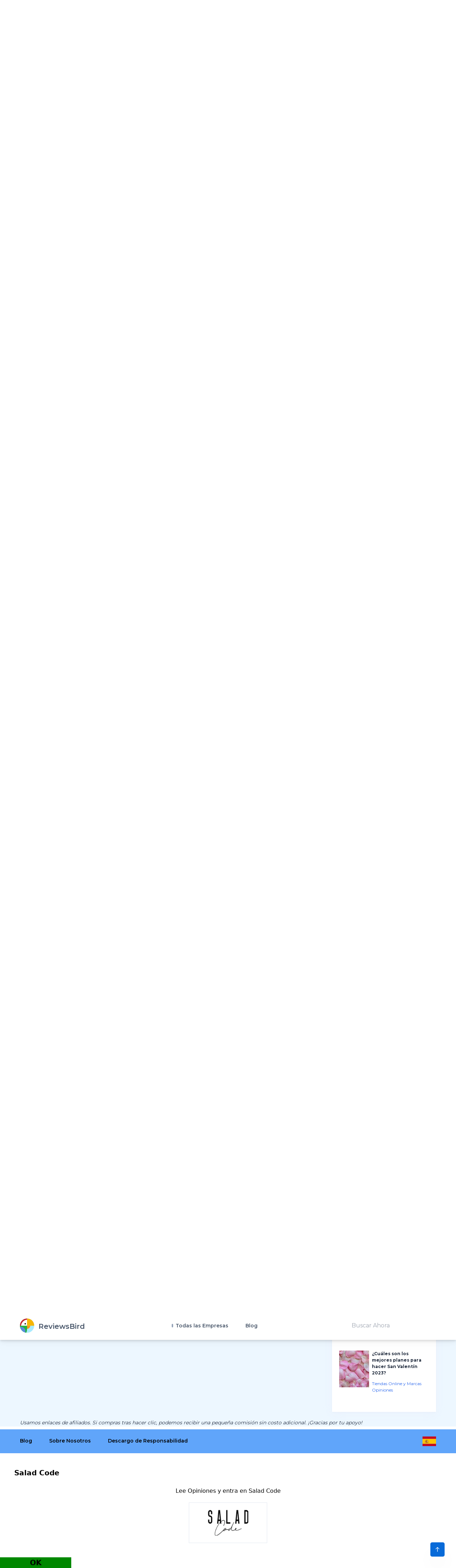

--- FILE ---
content_type: text/html; charset=UTF-8
request_url: https://reviewsbird.es/comprar-online/salad-code-opiniones?sort=grade-desc
body_size: 150012
content:
<!DOCTYPE html>
<html lang="es">
    <head>
        <link rel="preconnect" href="https://fonts.googleapis.com" crossOrigin="true" />
        <link rel="preconnect" href="https://fonts.gstatic.com" crossOrigin="true" />
        <link rel="preconnect" href="https://d2pus4vjf40ezr.cloudfront.net" crossOrigin="true" />

            <link rel="stylesheet" href="/build/company.9e0666fd.css">

        <meta charset="UTF-8">
        <title>Salad Code Opiniones de Clientes 2026</title>
        <meta itemProp="name" content="Salad Code Opiniones de Clientes 2026" />
        <meta name="twitter:title" content="Salad Code Opiniones de Clientes 2026" />
        <meta property="og:title" content="Salad Code Opiniones de Clientes 2026" />
        <meta charSet="utf-8"/>
        <meta name="viewport" content="width=device-width"/>

        <meta http-equiv="content-language" content="es" />
        <meta property="og:site_name" content="ReviewsBird" />

        <meta name="description" content="¿Salad Code es Fiable? ¿Que Opiniones y Experiencias hay de Salad Code? Lee Opiniones de Clientes en 2026" />
        <meta itemProp="description" content="¿Salad Code es Fiable? ¿Que Opiniones y Experiencias hay de Salad Code? Lee Opiniones de Clientes en 2026" />
        <meta name="twitter:description" content="¿Salad Code es Fiable? ¿Que Opiniones y Experiencias hay de Salad Code? Lee Opiniones de Clientes en 2026" />
        <meta property="og:description" content="¿Salad Code es Fiable? ¿Que Opiniones y Experiencias hay de Salad Code? Lee Opiniones de Clientes en 2026" />

        <link rel="shortcut icon" href="/media/imgs/logos/logo.svg" />

        <script defer>
            enScroll=!1;const lStor=localStorage,sStor=sessionStorage,doc=document,docEl=document.documentElement,docBody=document.body,docLoc=document.location,w=window,s=screen,nav=navigator||{};function a(){const k="G-8BZQJNJDZB",t=()=>Math.floor(Math.random()*1e9)+1,n=()=>Math.floor(Date.now()/1e3),y=()=>(sStor._p||(sStor._p=t()),sStor._p),v=()=>t()+"."+n(),p=()=>(lStor.cid_v4||(lStor.cid_v4=v()),lStor.cid_v4),m=lStor.getItem("cid_v4"),u=()=>m?void 0:enScroll==!0?void 0:"1",l=()=>(sStor.sid||(sStor.sid=n()),sStor.sid),d=()=>{if(!sStor._ss)return sStor._ss="1",sStor._ss;if(sStor.getItem("_ss")=="1")return void 0},r="1",h=()=>{if(sStor.sct)if(enScroll==!0)return sStor.sct;else x=+sStor.getItem("sct")+ +r,sStor.sct=x;else sStor.sct=r;return sStor.sct},e=docLoc.search,f=new URLSearchParams(e),a=["q","s","search","query","keyword"],g=a.some(t=>e.includes("&"+t+"=")||e.includes("?"+t+"=")),i=()=>g==!0?"view_search_results":enScroll==!0?"scroll":"page_view",b=()=>enScroll==!0?"90":void 0,j=()=>{if(i()=="view_search_results"){for(let e of f)if(a.includes(e[0]))return e[1]}else return void 0},o=encodeURIComponent,_=e=>{let t=[];for(let n in e)e.hasOwnProperty(n)&&e[n]!==void 0&&t.push(o(n)+"="+o(e[n]));return t.join("&")},O=!1,C="https://www.google-analytics.com/g/collect",E=_({v:"2",tid:k,_p:y(),sr:(s.width*w.devicePixelRatio+"x"+s.height*w.devicePixelRatio).toString(),ul:(nav.language||void 0).toLowerCase(),cid:p(),_fv:u(),_s:"1",dl:docLoc.origin+docLoc.pathname+e,dt:doc.title||void 0,dr:doc.referrer||void 0,sid:l(),sct:h(),seg:"1",en:i(),"epn.percent_scrolled":b(),"ep.search_term":j(),_ss:d(),_dbg:O?1:void 0}),c=C+"?"+E;if(nav.sendBeacon)nav.sendBeacon(c);else{let e=new XMLHttpRequest;e.open("POST",c,!0)}}a();function sPr(){return(docEl.scrollTop||docBody.scrollTop)/((docEl.scrollHeight||docBody.scrollHeight)-docEl.clientHeight)*100}doc.addEventListener("scroll",sEv,{passive:!0});function sEv(){const e=sPr();if(e<90)return;enScroll=!0,a(),doc.removeEventListener("scroll",sEv,{passive:!0})}
        </script>
            <meta property="article:modified_time" content="2024-04-23T08:05:48+02:00"/>
    <meta property="article:published_time" content="2022-12-02T20:54:46+01:00"/>
    <meta property="og:type" content="Article"/>

        <meta name="robots" content="noindex">
    
            <link rel="canonical" href="https://reviewsbird.es/comprar-online/salad-code-opiniones"/>
        <meta property="og:url" content="https://reviewsbird.es/comprar-online/salad-code-opiniones"/>
    
        
    
            <meta itemProp="image" content="https://d2pus4vjf40ezr.cloudfront.net/[base64]"/>
        <meta name="twitter:image:src" content="https://d2pus4vjf40ezr.cloudfront.net/[base64]"/>
        <meta property="og:image" content="https://d2pus4vjf40ezr.cloudfront.net/[base64]"/>
    
    <script type="application/ld+json">
        
                        
        
                                                                                                    
        {"@context":"https:\/\/schema.org","@id":"https:\/\/reviewsbird.es\/comprar-online\/salad-code-opiniones?sort=grade-desc","@type":"Organization","url":"https:\/\/reviewsbird.es\/comprar-online\/salad-code-opiniones?sort=grade-desc","name":"Salad Code","description":"","image":"https:\/\/d2pus4vjf40ezr.cloudfront.net\/[base64]","logo":"https:\/\/d2pus4vjf40ezr.cloudfront.net\/[base64]","review":[{"@type":"Review","itemReviews":{"@type":"Thing","name":"Salad Code"},"author":{"@type":"Person","name":"Noelia"},"datePublished":"2024-01-17T23:36:23+01:00","headline":"Packcompletopielesconrojecesytendenciaarosacea","reviewBody":"Compre los productos de Salad Conde. La verdad que me apetec\u00eda lucir una piel c\u00f3mo mostraba su web y redes. \nAunque parece muy fresco y natural, en mi caso no ha cumplido con lo que promete. \nMe arrepiento de no haberlo devuelto en el periodo de prueba. Lo cierto es que me compromet\u00ed a usarlo cada d\u00eda seg\u00fan indicaciones del fabricante y al principio todo bien, pero al paso de los meses mi rostro estaba tirante, irritado y mi ros\u00e1cea volvi\u00f3 a aparecer en un peque\u00f1o brote. \n\nPor comentar un especialista me hizo un estudio de la piel tras esto y aparec\u00eda mucha desitrataci\u00f3n en ella, me lleg\u00f3 a preguntar si usaba crema diariamente.\n\nTotal que gaste un dinero y ahora tengo muertos de risa los productos en un cajon","reviewRating":{"@type":"Rating","bestRating":5,"worstRating":0,"ratingValue":3},"publisher":{"@type":"Organization","name":"ReviewsBird","sameAs":"https:\/\/reviewsbird.es"},"inLanguage":"es_ES"},{"@type":"Review","itemReviews":{"@type":"Thing","name":"Salad Code"},"author":{"@type":"Person","name":"In\u00e9s "},"datePublished":"2024-12-10T23:06:14+01:00","headline":"Doscremasyuncontornodeojos","reviewBody":"Pedi tres productos y solo llegaron dos, les escrib\u00ed 4 correos y varios mensajes directos y comentarios en instagram a lo largo de la semana y no me han contestado a nada. La atenci\u00f3n al cliente no es que sea mala, es que es inexistente. Se quedan con tu dinero y no te dan lo que pediste","reviewRating":{"@type":"Rating","bestRating":5,"worstRating":0,"ratingValue":1},"publisher":{"@type":"Organization","name":"ReviewsBird","sameAs":"https:\/\/reviewsbird.es"},"inLanguage":"es_ES"}],"aggregateRating":{"@type":"AggregateRating","bestRating":10,"worstRating":0,"ratingValue":4,"reviewCount":2}}

    </script>

        <meta name="google-site-verification" content="zYMkVLFNjA2cLi4KfFi1mydukaTWSSWGBjABh8UqS2g" />
    </head>
    <body>
        <div class="main font-body text-body bg-custom" id="body" data-controller="menu">
            <header class="bg-white sticky-bar drop-shadow-md"
        data-controller="sticky-header"
        data-sticky-header-target="table"
        data-action="scroll@window->sticky-header#onScroll">
<div class="container bg-transparent">
    <nav class="bg-transparent flex justify-between items-center py-3">
        <a href="/" class="text-xl font-semibold leading-none flex" title="ReviewsBird"  aria-label="ReviewsBird">
            <img class="h-10" width="40px" height="40px" src="/media/imgs/logos/logo.svg" alt="Logo ReviewsBird" />
            <span class="pt-3 ml-3 text-blueGray-600">ReviewsBird</span>
        </a>
        <ul class="hidden lg:flex lg:items-center lg:w-auto lg:space-x-12">
            <li class="group static pt-4 pb-4">
                <a href="#" class="text-sm font-semibold text-blueGray-600 hover:text-black-500 has-child" title="Todas las Empresas">
                    Todas las Empresas
                </a>
                <div class="drop-down-menu absolute left-0 w-full grid grid-cols-4 gap-4">
                                        <div>
                        <a href="/seguros" class="menu-sub-item text-xs font-bold text-black-600 hover:text-blueGray-500" title="Compañias de Seguros Opiniones y Experiencias">
                            Compañias de Seguros Opiniones y Experiencias
                        <p class="text-xs text-black-600 font-normal">
                            En "Opiniones y Experiencias sobre Compa&ntilde;&iacute;as de Seguros" hallar&aacute;s toda la informaci&oacute;n necesaria sobre diversos tipos de seguros, desde coche, salud y hogar, hast...
                        </p>
                        </a>
                    </div>
                                        <div>
                        <a href="/energia" class="menu-sub-item text-xs font-bold text-black-600 hover:text-blueGray-500" title="Energia Proveedores y Compañías Opiniones">
                            Energia Proveedores y Compañías Opiniones
                        <p class="text-xs text-black-600 font-normal">
                            En nuestra secci&oacute;n "Energ&iacute;a: Proveedores y Opiniones de Compa&ntilde;&iacute;as", obtendr&aacute;s informaci&oacute;n valiosa y actualizada sobre las diversas opciones energ&e...
                        </p>
                        </a>
                    </div>
                                        <div>
                        <a href="/telecomunicaciones" class="menu-sub-item text-xs font-bold text-black-600 hover:text-blueGray-500" title="Empresas de Telecomunicaciones Opiniones">
                            Empresas de Telecomunicaciones Opiniones
                        <p class="text-xs text-black-600 font-normal">
                            Las telecomunicaciones son fundamentales en nuestra vida diaria. En esta p&aacute;gina, encontrar&aacute;s opiniones aut&eacute;nticas de usuarios sobre diversas empresas de telecomunicacio...
                        </p>
                        </a>
                    </div>
                                        <div>
                        <a href="/vacaciones" class="menu-sub-item text-xs font-bold text-black-600 hover:text-blueGray-500" title="Vacaciones Agencias de Viaje Opiniones Online">
                            Vacaciones Agencias de Viaje Opiniones Online
                        <p class="text-xs text-black-600 font-normal">
                            Descubre todo lo que necesitas para disfrutar al m&aacute;ximo de tus vacaciones. Encuentra destinos, opciones de reserva y ofertas en boletos y paquetes, adem&aacute;s de actividades para...
                        </p>
                        </a>
                    </div>
                                        <div>
                        <a href="/citas" class="menu-sub-item text-xs font-bold text-black-600 hover:text-blueGray-500" title="Sitios de Citas Online Opiniones en Línea">
                            Sitios de Citas Online Opiniones en Línea
                        <p class="text-xs text-black-600 font-normal">
                            Bienvenido a nuestra p&aacute;gina de "Sitios de Citas Online Opiniones en L&iacute;nea". Aqu&iacute; podr&aacute;s leer y compartir experiencias sobre diversas plataformas de citas en l&ia...
                        </p>
                        </a>
                    </div>
                                        <div>
                        <a href="/comprar-online" class="menu-sub-item text-xs font-bold text-black-600 hover:text-blueGray-500" title="Tiendas Online y Marcas Opiniones">
                            Tiendas Online y Marcas Opiniones
                        <p class="text-xs text-black-600 font-normal">
                            En nuestro portal "Tiendas Online y Marcas Opiniones", podr&aacute;s explorar una amplia variedad de empresas donde los usuarios han compartido sus experiencias de compra. Aqu&iacute; encon...
                        </p>
                        </a>
                    </div>
                                        <div>
                        <a href="/coche-alquilar-aparcar" class="menu-sub-item text-xs font-bold text-black-600 hover:text-blueGray-500" title="Servicios de Automoviles Online Opiniones">
                            Servicios de Automoviles Online Opiniones
                        <p class="text-xs text-black-600 font-normal">
                            En nuestra secci&oacute;n de Opiniones sobre Servicios de Autom&oacute;viles Online, accede a rese&ntilde;as aut&eacute;nticas de usuarios que te ayudar&aacute;n a encontrar los mejores ser...
                        </p>
                        </a>
                    </div>
                                        <div>
                        <a href="/creditos-prestamos" class="menu-sub-item text-xs font-bold text-black-600 hover:text-blueGray-500" title="Creditos y Prestamos Opiniones y Experiencias">
                            Creditos y Prestamos Opiniones y Experiencias
                        <p class="text-xs text-black-600 font-normal">
                            Bienvenido a nuestra p&aacute;gina de opiniones y experiencias sobre Cr&eacute;ditos y Pr&eacute;stamos. Aqu&iacute; encontrar&aacute;s una gran variedad de empresas que ofrecen pr&eacute;s...
                        </p>
                        </a>
                    </div>
                                        <div>
                        <a href="/dieta" class="menu-sub-item text-xs font-bold text-black-600 hover:text-blueGray-500" title="Dieta Tiendas de Comida Sana Online Opiniones">
                            Dieta Tiendas de Comida Sana Online Opiniones
                        <p class="text-xs text-black-600 font-normal">
                            En nuestra secci&oacute;n de opiniones encontrar&aacute;s una variedad de empresas especializadas en la venta de comida saludable online. Aqu&iacute;, los usuarios comparten sus experiencia...
                        </p>
                        </a>
                    </div>
                                        <div>
                        <a href="/gestion-de-fortunas" class="menu-sub-item text-xs font-bold text-black-600 hover:text-blueGray-500" title="Servicios Financieros Online Opiniones">
                            Servicios Financieros Online Opiniones
                        <p class="text-xs text-black-600 font-normal">
                            Bienvenido a "Servicios Financieros Online Opiniones", tu fuente confiable para encontrar y comparar empresas financieras que te ayudar&aacute;n a gestionar y aumentar tu dinero de manera s...
                        </p>
                        </a>
                    </div>
                                        <div>
                        <a href="/general" class="menu-sub-item text-xs font-bold text-black-600 hover:text-blueGray-500" title="General Servicios generales Online Opiniones">
                            General Servicios generales Online Opiniones
                        <p class="text-xs text-black-600 font-normal">
                            Bienvenido a General Servicios Generales Online Opiniones, tu sitio de confianza para encontrar y evaluar una amplia variedad de servicios en l&iacute;nea. Desde la comodidad de tu hogar pu...
                        </p>
                        </a>
                    </div>
                                        <div>
                        <a href="/comida-a-domicilio" class="menu-sub-item text-xs font-bold text-black-600 hover:text-blueGray-500" title="Comida a Domicilio Opiniones y Experiencias">
                            Comida a Domicilio Opiniones y Experiencias
                        <p class="text-xs text-black-600 font-normal">
                            &iquest;Buscas opiniones y experiencias sobre comida a domicilio? En ReviewsBird te ayudamos a descubrir los mejores restaurantes y servicios. Explora rese&ntilde;as de otros usuarios para...
                        </p>
                        </a>
                    </div>
                                        <div>
                        <a href="/servicios" class="menu-sub-item text-xs font-bold text-black-600 hover:text-blueGray-500" title="Servicios Online Profesionales Opiniones">
                            Servicios Online Profesionales Opiniones
                        <p class="text-xs text-black-600 font-normal">
                            Bienvenidos a Opiniones de Servicios Online Profesionales. Aqu&iacute; encontrar&aacute;s un resumen de diversas empresas que ofrecen servicios en l&iacute;nea, donde podr&aacute;s leer y e...
                        </p>
                        </a>
                    </div>
                                    </div>
            </li>
            <li class="group relative pt-4 pb-4">
                <a href="/blog" class="text-sm font-semibold text-blueGray-600 hover:text-blueGray-500" title="Blog">
                    Blog
                </a>
            </li>
        </ul>
        <div class="hidden lg:block">
            <form method="get" action="/buscar">
                <input type="text" name="q" class="py-2 px-5" value="" placeholder="Buscar Ahora" />
                <input type="submit" class="hidden" aria-label="Buscar Ahora" />
            </form>
        </div>
        <div class="lg:hidden">
            <button class="navbar-burger flex items-center py-2 px-3 text-blue-500 hover:text-blue-700 rounded border border-blue-200 hover:border-blue-300" data-action="click->menu#toggle">
                <svg class="fill-current h-4 w-4" viewBox="0 0 20 20" xmlns="http://www.w3.org/2000/svg">
                    <title>Mobile menu</title>
                    <path d="M0 3h20v2H0V3zm0 6h20v2H0V9zm0 6h20v2H0v-2z"></path>
                </svg>
            </button>
        </div>
    </nav>
</div>
</header>
<section class="pt-5 xl:bg-contain bg-top bg-no-repeat">
    <div class="container">
        <nav class="flex" aria-label="Breadcrumb" itemscope itemtype="https://schema.org/BreadcrumbList">
            <ol class="inline-flex items-center space-x-1 md:space-x-3">
                <li class="inline-flex items-center" itemprop="itemListElement" itemscope itemtype="https://schema.org/ListItem">
                    <a href="/" class="underline hover:no-underline inline-flex items-center text-xs font-medium text-gray-700 hover:text-gray-900" aria-label="Inicio">
                        <svg class="w-4 h-4 mr-2" fill="currentColor" viewBox="0 0 20 20" xmlns="http://www.w3.org/2000/svg"><path d="M10.707 2.293a1 1 0 00-1.414 0l-7 7a1 1 0 001.414 1.414L4 10.414V17a1 1 0 001 1h2a1 1 0 001-1v-2a1 1 0 011-1h2a1 1 0 011 1v2a1 1 0 001 1h2a1 1 0 001-1v-6.586l.293.293a1 1 0 001.414-1.414l-7-7z"></path></svg>
                        <span class="sm:block hidden">Inicio</span>
                    </a>
                    <meta itemprop="position" content="1" />
                    <meta itemprop="name" content="Inicio" />
                    <meta itemprop="item" content="https://reviewsbird.es/" />
                </li>

                                                        
                                            <li  itemprop="itemListElement" itemscope itemtype="https://schema.org/ListItem">
                            <div class="flex items-center">
                                <svg class="w-6 h-6 text-gray-400" fill="currentColor" viewBox="0 0 20 20" xmlns="http://www.w3.org/2000/svg"><path fill-rule="evenodd" d="M7.293 14.707a1 1 0 010-1.414L10.586 10 7.293 6.707a1 1 0 011.414-1.414l4 4a1 1 0 010 1.414l-4 4a1 1 0 01-1.414 0z" clip-rule="evenodd"></path></svg>
                                <a href="/comprar-online" class="underline hover:no-underline ml-1 text-xs font-medium text-gray-700 hover:text-gray-900 md:ml-2">
                                    Tiendas Online y Marcas Opiniones
                                </a>
                            </div>
                            <meta itemProp="position" content="3" />
                            <meta itemProp="name" content="Tiendas Online y Marcas Opiniones" />
                            <meta itemProp="item" content="https://reviewsbird.es/comprar-online" />
                        </li>
                    
                                        <li aria-current="page" itemprop="itemListElement" itemscope itemtype="https://schema.org/ListItem">
                        <div class="flex items-center">
                            <svg class="w-6 h-6 text-gray-400" fill="currentColor" viewBox="0 0 20 20" xmlns="http://www.w3.org/2000/svg"><path fill-rule="evenodd" d="M7.293 14.707a1 1 0 010-1.414L10.586 10 7.293 6.707a1 1 0 011.414-1.414l4 4a1 1 0 010 1.414l-4 4a1 1 0 01-1.414 0z" clip-rule="evenodd"></path></svg>
                            <span class="ml-1 text-xs font-medium text-gray-700 md:ml-2">Salad Code</span>
                        </div>
                        <meta itemProp="position" content="3" />
                        <meta itemProp="name" content="Salad Code" />
                    </li>
                    
                            </ol>
        </nav>
    </div>
</section>
            <div class="hidden navbar-menu relative z-50 transition duration-300" data-menu-target="mobileNavbar">
    <div class="navbar-backdrop fixed inset-0 bg-blueGray-800 opacity-25"></div>
    <nav class="fixed top-0 left-0 bottom-0 flex flex-col w-5/6 max-w-sm py-6 px-6 bg-white border-r overflow-y-auto transition duration-300">
        <div class="flex items-center mb-8">
            <a href="/" class="mr-auto text-3xl font-semibold leading-none" title="ReviewsBird" aria-label="ReviewsBird">
                <img class="h-10" src="/media/imgs/logos/logo.svg" />
            </a>
            <button class="navbar-close" data-action="click->menu#toggle">
                <svg class="h-6 w-6 text-blueGray-400 cursor-pointer hover:text-blue-500" xmlns="http://www.w3.org/2000/svg" fill="none" viewBox="0 0 24 24" stroke="currentColor">
                    <path stroke-linecap="round" stroke-linejoin="round" stroke-width="2" d="M6 18L18 6M6 6l12 12"></path>
                </svg>
            </button>
        </div>
        <div>
            <ul class="mobile-menu" data-controller="toggle" >
                <li class="mb-1">
                    <a href="/"  class="block p-4 text-xs text-blueGray-500 hover:bg-blue-50 hover:text-blue-500 rounded-xl" title="Inicio">
                        Inicio
                    </a>
                </li>
                <li class="mb-1 menu-item-has-children rounded-xl" data-action="click->toggle#toggleSubmenu" data-toggle-target="submenu">
                    <span class="menu-expand">+</span>
                    <span class="block p-4 text-xs text-blueGray-500 hover:bg-blue-50 hover:text-blue-500 rounded-xl" title="Inicio">
                        Todas las Empresas
                    </span>
                    <ul class="dropdown pl-5 hidden" data-toggle-target="dropdown">
                                            <div>
                            <a href="/seguros" class="block p-3 text-xs text-blueGray-500 hover:bg-blue-50 hover:text-blue-500" title="Compañias de Seguros Opiniones y Experiencias">
                                Compañias de Seguros Opiniones y Experiencias
                            </a>
                        </div>
                                            <div>
                            <a href="/energia" class="block p-3 text-xs text-blueGray-500 hover:bg-blue-50 hover:text-blue-500" title="Energia Proveedores y Compañías Opiniones">
                                Energia Proveedores y Compañías Opiniones
                            </a>
                        </div>
                                            <div>
                            <a href="/telecomunicaciones" class="block p-3 text-xs text-blueGray-500 hover:bg-blue-50 hover:text-blue-500" title="Empresas de Telecomunicaciones Opiniones">
                                Empresas de Telecomunicaciones Opiniones
                            </a>
                        </div>
                                            <div>
                            <a href="/vacaciones" class="block p-3 text-xs text-blueGray-500 hover:bg-blue-50 hover:text-blue-500" title="Vacaciones Agencias de Viaje Opiniones Online">
                                Vacaciones Agencias de Viaje Opiniones Online
                            </a>
                        </div>
                                            <div>
                            <a href="/citas" class="block p-3 text-xs text-blueGray-500 hover:bg-blue-50 hover:text-blue-500" title="Sitios de Citas Online Opiniones en Línea">
                                Sitios de Citas Online Opiniones en Línea
                            </a>
                        </div>
                                            <div>
                            <a href="/comprar-online" class="block p-3 text-xs text-blueGray-500 hover:bg-blue-50 hover:text-blue-500" title="Tiendas Online y Marcas Opiniones">
                                Tiendas Online y Marcas Opiniones
                            </a>
                        </div>
                                            <div>
                            <a href="/coche-alquilar-aparcar" class="block p-3 text-xs text-blueGray-500 hover:bg-blue-50 hover:text-blue-500" title="Servicios de Automoviles Online Opiniones">
                                Servicios de Automoviles Online Opiniones
                            </a>
                        </div>
                                            <div>
                            <a href="/creditos-prestamos" class="block p-3 text-xs text-blueGray-500 hover:bg-blue-50 hover:text-blue-500" title="Creditos y Prestamos Opiniones y Experiencias">
                                Creditos y Prestamos Opiniones y Experiencias
                            </a>
                        </div>
                                            <div>
                            <a href="/dieta" class="block p-3 text-xs text-blueGray-500 hover:bg-blue-50 hover:text-blue-500" title="Dieta Tiendas de Comida Sana Online Opiniones">
                                Dieta Tiendas de Comida Sana Online Opiniones
                            </a>
                        </div>
                                            <div>
                            <a href="/gestion-de-fortunas" class="block p-3 text-xs text-blueGray-500 hover:bg-blue-50 hover:text-blue-500" title="Servicios Financieros Online Opiniones">
                                Servicios Financieros Online Opiniones
                            </a>
                        </div>
                                            <div>
                            <a href="/general" class="block p-3 text-xs text-blueGray-500 hover:bg-blue-50 hover:text-blue-500" title="General Servicios generales Online Opiniones">
                                General Servicios generales Online Opiniones
                            </a>
                        </div>
                                            <div>
                            <a href="/comida-a-domicilio" class="block p-3 text-xs text-blueGray-500 hover:bg-blue-50 hover:text-blue-500" title="Comida a Domicilio Opiniones y Experiencias">
                                Comida a Domicilio Opiniones y Experiencias
                            </a>
                        </div>
                                            <div>
                            <a href="/servicios" class="block p-3 text-xs text-blueGray-500 hover:bg-blue-50 hover:text-blue-500" title="Servicios Online Profesionales Opiniones">
                                Servicios Online Profesionales Opiniones
                            </a>
                        </div>
                                        </ul>
                </li>
                <li class="mb-1">
                    <a href="/blog"  class="block p-4 text-xs text-blueGray-500 hover:bg-blue-50 hover:text-blue-500 rounded-xl" title="Blog">
                        Blog
                    </a>
                </li>
            </ul>
        </div>
        <div class="mt-auto">
            <form method="get" action="/buscar">
                <input type="text" name="q" class="py-2 px-5" value="" placeholder="Buscar Ahora" />
                <input type="submit" class="hidden" aria-label="Buscar Ahora" />
            </form>
        </div>
    </nav>
</div>
            <svg style="display: none">
    <defs>
        <svg
                id="spinner-cart-icon"
                viewBox="0 0 24 24"
                preserveAspectRatio="xMaxYMax meet"
        >
            <path d="M8.7,22.2a2.4,2.4,0,1,0,2.4,2.4A2.4,2.4,0,0,0,8.7,22.2ZM1.5,3V5.4H3.9l4.32,9.108L6.6,17.448A2.32,2.32,0,0,0,6.3,18.6,2.407,2.407,0,0,0,8.7,21H23.1V18.6H9.2a.3.3,0,0,1-.3-.3l.036-.144L10.02,16.2h8.94a2.389,2.389,0,0,0,2.1-1.236l4.3-7.788A1.172,1.172,0,0,0,25.5,6.6a1.2,1.2,0,0,0-1.2-1.2H6.552L5.424,3ZM20.7,22.2a2.4,2.4,0,1,0,2.4,2.4A2.4,2.4,0,0,0,20.7,22.2Z" transform="translate(-1.5 -3)" />
        </svg>

        <svg
                id="spinner-support-icon"
                viewBox="0 0 24 24"
                preserveAspectRatio="xMaxYMax meet"
        >
            <path d="M5,9.75a1.5,1.5,0,0,0-1.5-1.5H2.75a3,3,0,0,0-3,3V13.5a3,3,0,0,0,3,3H3.5A1.5,1.5,0,0,0,5,15ZM21.25,16.5a3,3,0,0,0,3-3V11.25a3,3,0,0,0-3-3H20.5A1.5,1.5,0,0,0,19,9.75V15a1.5,1.5,0,0,0,1.5,1.5ZM12,0A12.228,12.228,0,0,0,0,12v.75a.75.75,0,0,0,.75.75H1.5a.75.75,0,0,0,.75-.75V12a9.75,9.75,0,0,1,19.5,0h-.006c0,.114.006,7.768.006,7.768a1.982,1.982,0,0,1-1.982,1.982H18a2.25,2.25,0,0,0-2.25-2.25h-1.5a2.25,2.25,0,0,0,0,4.5h5.518A4.232,4.232,0,0,0,24,19.768V12A12.228,12.228,0,0,0,12,0Z" transform="translate(0.25)" />
        </svg>
        <svg
                id="spinner-price-icon"
                viewBox="0 0 24 24"
                preserveAspectRatio="xMaxYMax meet"
        >
            <path d="M16.645,22.7a.642.642,0,0,0-.773-.5,11.255,11.255,0,0,1-2.434.29,6.9,6.9,0,0,1-6.507-4.578h6.09a.643.643,0,0,0,.627-.5l.341-1.519a.643.643,0,0,0-.627-.784H6.173a11.565,11.565,0,0,1,.007-2.263h7.853a.643.643,0,0,0,.628-.505l.349-1.594a.643.643,0,0,0-.628-.78H6.974a6.728,6.728,0,0,1,6.3-4.019,10.493,10.493,0,0,1,2.028.222.643.643,0,0,0,.75-.462L16.7,3.328a.642.642,0,0,0-.5-.8,15.6,15.6,0,0,0-2.822-.279A11.449,11.449,0,0,0,2.415,9.964H.643A.643.643,0,0,0,0,10.607V12.2a.643.643,0,0,0,.643.643H1.8a15.9,15.9,0,0,0-.01,2.263H.643A.643.643,0,0,0,0,15.75v1.519a.643.643,0,0,0,.643.643H2.256A11.222,11.222,0,0,0,13.373,26.25a13.362,13.362,0,0,0,3.273-.417.643.643,0,0,0,.471-.748L16.645,22.7Z" transform="translate(0 -2.25)" />
        </svg>
        <svg
                id="spinner-delivery-icon"
                viewBox="0 0 24 24"
                preserveAspectRatio="xMaxYMax meet"
        >
            <path d="M23.4,13.2h-.6V9.146a1.8,1.8,0,0,0-.529-1.271L18.525,4.129A1.8,1.8,0,0,0,17.254,3.6H15.6V1.8A1.8,1.8,0,0,0,13.8,0H1.8A1.8,1.8,0,0,0,0,1.8v12a1.8,1.8,0,0,0,1.8,1.8h.6a3.6,3.6,0,1,0,7.2,0h4.8a3.6,3.6,0,1,0,7.2,0h1.8A.6.6,0,0,0,24,15V13.8A.6.6,0,0,0,23.4,13.2ZM6,17.4a1.8,1.8,0,1,1,1.8-1.8A1.8,1.8,0,0,1,6,17.4Zm12,0a1.8,1.8,0,1,1,1.8-1.8A1.8,1.8,0,0,1,18,17.4Zm3-7.8H15.6V5.4h1.654L21,9.146Z" />
        </svg>
        <svg id="logo-mask" width="36" height="36" version="1.1" viewBox="36 36 36 36" xmlns="http://www.w3.org/2000/svg">
            <path transform="translate(36,36)" d="m-0.25977-0.16406v36.328h36.52v-36.328h-36.52zm18.76 0.16406a17.359 17.359 0 0 1 12.369 5.1309c0.38 0.38 0.73031 0.76969 1.0703 1.1797l-3.2988 2.4785a13.327 13.327 0 0 0-13.191-4.2793c-0.2 0.04-0.39008 0.11016-0.58008 0.16016l-1.3184-3.959a17.787 17.787 0 0 1 4.9492-0.71094zm-8.7305 1.8203 1.3301 3.9902a13.118 13.118 0 0 0-4.9395 4.6797 13.139 13.139 0 0 0-1.5801 3.7793h-4.2695a17.371 17.371 0 0 1 4.8203-9.1387 17.055 17.055 0 0 1 4.6387-3.3105zm23.891 7.4844a17.468 17.468 0 0 1-0.7207 18.609 1.544 1.544 0 0 0-0.16992-0.33984l-2.3691-3.3984a13.29 13.29 0 0 0-0.070313-12.371l3.3301-2.5zm-33.65 8.9551h4.1699a13.885 13.885 0 0 0 0.34961 3.3203 13.24 13.24 0 0 0 5.9805 8.2891 11.882 11.882 0 0 0 1.1094 0.60156l-1.3184 3.9688a17.494 17.494 0 0 1-10.301-15.939c0-0.08 0.0097656-0.16023 0.0097656-0.24023zm24.529 12.17h6.7402c-0.14 0.15-0.25844 0.29945-0.39844 0.43945a17.4 17.4 0 0 1-12.381 5.1309 17.773 17.773 0 0 1-4.3809-0.57031l1.3105-3.9395a13.544 13.544 0 0 0 3.0996 0.36914 13.445 13.445 0 0 0 6.0098-1.4297z" fill="currentColor" />
            <g id="r-symbol" transform="translate(36 36)"></g>
        </svg>
    </defs>
</svg>
                    <div class="hidden" id="companyPopup"
         data-show-submit="OK"
         data-ugly="no"
         data-url="/comprar-online/salad-code-opiniones/out/popup-button"
         data-title="Salad Code"
    >
        <div class="m-10">
            <span class="font-bold text-xl cursor-pointer" onclick="Swal.clickConfirm(); return false;">Salad Code</span><br /><br />
            <span class="cursor-pointer" onclick="Swal.clickConfirm(); return false;">
                <div class="w-full text-center"> Lee Opiniones y entra en Salad Code<br />
                    <img alt="Salad Code" class="m-auto border border-blueGray-200 p-5 my-5" width="220" height="89" src="https://d2pus4vjf40ezr.cloudfront.net/[base64]" />
                </div>
            </span>
        </div>
    </div>
    
    <section class="pt-5 xl:bg-contain bg-top bg-no-repeat" data-controller="popup">
        <div class="container">
            <header class="flex flex-wrap">
                <div class="w-full md:w-3/4">
                    <h1 class="text-3xl md:text-4xl font-heading wow animate__ animate__fadeInDown  animated md:text-left text-center">
                        Salad Code
                    </h1>
                </div>
                <div class="w-full block md:w-1/4 hidden md:block">
                    <a href="#latest-reviews" title="Todas las Opiniones"
                       class="block w-full text-center tracking-wide hover-up-2 py-4 px-8 text-xs text-white text-center font-semibold leading-none bg-blue-600 hover:bg-blue-400 wow animate__animated animate__fadeIn">
                        Todas las Opiniones
                    </a>
                </div>
            </header>
            <div class="flex flex-wrap bg-white shadow wow animate__animated animate__fadeIn animated mt-5">
                <div class="w-full md:w-1/2 lg:w-1/4 px-3">
                    <a href="/comprar-online/salad-code-opiniones/out/company-logo"
                       target="_blank"
                       data-action="click->popup#redirect"
                       rel="nofollow"
                       class="block text-center m-4"
                    >
                        <img
                                src="https://d2pus4vjf40ezr.cloudfront.net/[base64]"
                                alt="Salad Code"
                                width="440"
                                height="178"
                                class="block m-auto"
                                fetchpriority="high"
                        />
                    </a>

                    <a href="/comprar-online/salad-code-opiniones/out/company-button-view"
                       class="block text-center tracking-wide hover-up-2 py-4 px-8 m-4 sm:m-4 text-xs text-white text-center font-semibold leading-none bg-blue-600 hover:bg-blue-400 wow animate__animated animate__fadeIn"
                       data-action="click->popup#redirect"
                       rel="nofollow"
                    >
                        Ver
                    </a>

                </div>
                <div class="w-full md:w-full lg:w-2/4 px-3 order-last text-center pt-5 pb-5 mt-5">
                    <h2>Opiniones, Experiencias y Quejas</h2>
                    <div class="flex flex-wrap bg-white mt-5">
                        <div class="w-1/4">
                            
    
    
    
<div class="inline-flex items-center justify-center overflow-hidden rounded-full">
    <svg class="w-20 h-20">
        <circle
            class="text-gray-300"
            stroke-width="5"
            stroke="currentColor"
            fill="transparent"
            r="30"
            cx="40"
            cy="40"
        />
        <circle
            class="text-blue-400"
            stroke-width="5"
            stroke-dasharray="188.49555921539"
            stroke-dashoffset="131.94689145077"
            stroke-linecap="round"
            stroke="currentColor"
            fill="transparent"
            r="30"
            cx="40"
            cy="40"
        />
    </svg>
    <span class="absolute text-sm text-blue-600">
                    <svg class="cart w-7 h-7"><use href="#spinner-cart-icon"></use></svg>
            </span>
</div>
<div>
    <span class=" text-sm">
        Pedido 3
    </span>
</div>
                        </div>
                        <div class="w-1/4">
                            
    
    
    
<div class="inline-flex items-center justify-center overflow-hidden rounded-full">
    <svg class="w-20 h-20">
        <circle
            class="text-gray-300"
            stroke-width="5"
            stroke="currentColor"
            fill="transparent"
            r="30"
            cx="40"
            cy="40"
        />
        <circle
            class="text-blue-400"
            stroke-width="5"
            stroke-dasharray="188.49555921539"
            stroke-dashoffset="131.94689145077"
            stroke-linecap="round"
            stroke="currentColor"
            fill="transparent"
            r="30"
            cx="40"
            cy="40"
        />
    </svg>
    <span class="absolute text-sm text-blue-600">
                    <svg class="cart w-7 h-7"><use href="#spinner-support-icon"></use></svg>
            </span>
</div>
<div>
    <span class=" text-sm">
        Servicio 3
    </span>
</div>
                        </div>
                        <div class="w-1/4">
                            
    
    
    
<div class="inline-flex items-center justify-center overflow-hidden rounded-full">
    <svg class="w-20 h-20">
        <circle
            class="text-gray-300"
            stroke-width="5"
            stroke="currentColor"
            fill="transparent"
            r="30"
            cx="40"
            cy="40"
        />
        <circle
            class="text-blue-400"
            stroke-width="5"
            stroke-dasharray="188.49555921539"
            stroke-dashoffset="113.09733552923"
            stroke-linecap="round"
            stroke="currentColor"
            fill="transparent"
            r="30"
            cx="40"
            cy="40"
        />
    </svg>
    <span class="absolute text-sm text-blue-600">
                    <svg class="cart w-7 h-7"><use href="#spinner-price-icon"></use></svg>
            </span>
</div>
<div>
    <span class=" text-sm">
        Precio 4
    </span>
</div>
                        </div>
                        <div class="w-1/4">
                            
    
    
    
<div class="inline-flex items-center justify-center overflow-hidden rounded-full">
    <svg class="w-20 h-20">
        <circle
            class="text-gray-300"
            stroke-width="5"
            stroke="currentColor"
            fill="transparent"
            r="30"
            cx="40"
            cy="40"
        />
        <circle
            class="text-blue-400"
            stroke-width="5"
            stroke-dasharray="188.49555921539"
            stroke-dashoffset="75.398223686155"
            stroke-linecap="round"
            stroke="currentColor"
            fill="transparent"
            r="30"
            cx="40"
            cy="40"
        />
    </svg>
    <span class="absolute text-sm text-blue-600">
                    <svg class="cart w-7 h-7"><use href="#spinner-delivery-icon"></use></svg>
            </span>
</div>
<div>
    <span class=" text-sm">
        Entrega 6
    </span>
</div>
                        </div>
                    </div>
                </div>
                <div class="relative w-full md:w-1/2 lg:w-1/4 px-3 bg-blue-600 overflow-hidden lg:order-last text-center pt-5 pb-5">
                    <h3 class="text-white font-semibold">Total</h3>
                    <div class="mt-5">
                        
    
    
    
<div class="inline-flex items-center justify-center overflow-hidden rounded-full">
    <svg class="w-20 h-20">
        <circle
            class="text-gray-300"
            stroke-width="5"
            stroke="currentColor"
            fill="transparent"
            r="30"
            cx="40"
            cy="40"
        />
        <circle
            class="text-blue-400"
            stroke-width="5"
            stroke-dasharray="188.49555921539"
            stroke-dashoffset="113.09733552923"
            stroke-linecap="round"
            stroke="currentColor"
            fill="transparent"
            r="30"
            cx="40"
            cy="40"
        />
    </svg>
    <span class="absolute text-sm text-blue-600">
                    <span class="font-bold w-7 h-7 text-white">4</span>
            </span>
</div>
<div>
    <span class="text-white text-sm">
        100% Volverías a Comprar aquí
    </span>
</div>
                    </div>
                </div>
            </div>
        </div>
    </section>

    <section class="xl:bg-contain bg-top bg-no-repeat mt-10">
        <div class="container">
            <div class="flex flex-wrap wow animate__animated animate__fadeIn animated mt-5">
                <div class="w-full order-2 xl:w-1/4 ">
                    <div class="w-full bg-white shadow px-5 pt-5">
                        <h2 class="font-bold">Salad Code</h2>
                        <div class="text-sm pb-5">
                            <p class=" mb-5">En la actualidad existe una gran inqietud por la salud y por las mejores formas de cuidarnos, tanto en el tema de la alimentaci&oacute;n, como en los productos que utilizamos para cuidar nuestro cuerpo.</p><p dir="ltr" class=" mb-5">Adem&aacute;s de la preocupaci&oacute;n por el medio ambiente, as&iacute; como del cada vez m&aacute;s extendido uso de cosm&eacute;tica natural que no teste en animales y est&eacute; libre de pr&aacute;cticas crueles frente a los mismos, ha crecido el inter&eacute;s por conocer los ingredientes de las cremas, perfumes y todos esos productos que toman contacto con nuestra piel.</p><p dir="ltr" class=" mb-5">Cada vez m&aacute;s estudios indican que lo mejor es utilizar ingredientes lo m&aacute;s naturales posibles. De hecho, las mejores propiedades se pueden encontrar en ingredientes naturales y al alcance de nuestra mano, como puede ser el aguacate, el aloe vera, <a href="https://www.hola.com/estar-bien/20180517124164/comprar-kale-recetas-beneficios/" target="_blank">el kale</a>, el kiwi y la avena, entre muchos otros. Si queremos estar saludables, debemos investigar sobre los componentes usados antes de decidirnos por una marca.</p><h2 dir="ltr" class=" font-semibold text-base pt-5 mb-8"><b>&iquest;Qu&eacute; es Salad Code?</b></h2><p dir="ltr" class=" mb-5">Esta marca de cosm&eacute;tica natural nace del concepto de crear &ldquo;ensaladas para la piel&rdquo;, es decir, utilizar los mismos ingredientes que consumes para cuidar tu cuerpo, tales como frutos secos, cereales o verduras, para cuidar tu propia piel.</p><p dir="ltr" class=" mb-5">Dicha cosm&eacute;tica est&aacute; formulada con ingredientes muy saludables, escogiendo siempre materias primas de alta calidad y de cultivos ecol&oacute;gicos, para que la piel obtenga todas las vitaminas y antioxidantes necesarios.</p><p dir="ltr" class=" mb-5">Sonia Bernal es la fundadora de esta marca. A ra&iacute;z de que los productos que utilizaba no fueran aptos para su piel sensible, investig&oacute; el uso de productos m&aacute;s naturales, hasta que descubri&oacute; el efecto tan sano y nutritivo que proporciona una ensalada completa, y decidi&oacute; que la composici&oacute;n de la cosm&eacute;tica deb&iacute;a ir enfocada en ese mismo camino.</p><p dir="ltr" class=" mb-5">Por tanto, su principal filosof&iacute;a es que en lo natural siempre se encuentra lo m&aacute;s valioso.</p><h2 dir="ltr" class=" font-semibold text-base pt-5 mb-8"><b>&iquest;Qu&eacute; puedes encontrar en Salad Code?</b></h2><p dir="ltr" class=" mb-5">Para facilitarte la b&uacute;squeda de los productos que mejor se adec&uacute;en a tu piel, Salad Code te ofrece un sencillo test en su web en el que podr&aacute;s encontrar las mejores recomendaciones, rellenando datos como el tipo de producto que deseas, tu tipo de piel y tus principales preocupaciones con respecto a su cuidado.</p><p dir="ltr" class=" mb-5">En su web puedes encontrar sus productos divididos por categor&iacute;a, como facial, capilar, corporal, por tratamientos para casos concretos, como acn&eacute; o <a href="https://www.mayoclinic.org/es-es/diseases-conditions/rosacea/symptoms-causes/syc-20353815#:~:text=La%20ros%C3%A1cea%20es%20una%20afecci%C3%B3n,luego%20desaparecer%20por%20un%20tiempo." target="_blank">ros&aacute;cea</a>, as&iacute; como sus productos m&aacute;s vendidos.</p><p dir="ltr" class=" mb-5">Si no te convence tu compra, dispones de un plazo de devoluci&oacute;n de treinta d&iacute;as, sin gastos de devoluci&oacute;n.</p><p dir="ltr" class=" mb-5">Sus env&iacute;os se reciben por medio de mensajer&iacute;a en un plazo de 24 a 48 horas, siendo gratuitos para pedidos superiores a 30 &euro;.</p><h2 dir="ltr" class=" font-semibold text-base pt-5 mb-8"><b>Contacto</b></h2><p dir="ltr" class=" mb-5">Puedes contactar con Salad Code v&iacute;a Whatsapp en el 675453277 o por medio de correo electr&oacute;nico a <a href="mailto:info@saladcode.com" target="_blank">info@saladcode.com</a> o bien seguirlos en redes sociales para estar al d&iacute;a de sus novedades.</p><h2 dir="ltr" class=" font-semibold text-base pt-5 mb-8"><b>Opiniones sobre Salad Code</b></h2><p dir="ltr" class=" mb-5">&iquest;Has probado sus productos? &iquest;Le han sentado bien a tu piel? &iquest;Crees que es una marca fiable? <a href="https://reviewsbird.es/" target="_blank">Deja tu rese&ntilde;a</a> sobre Salad Code y encuentra otras opiniones sobre <a href="https://reviewsbird.es/comprar-online/parafarmacia-cosmetica-perfumes" target="_blank">tiendas online de belleza</a> y cosm&eacute;tica.</p>

                        </div>
                    </div>

                                        

    <div class="w-full bg-white shadow mb-5 p-5 content-visibility">
        <h2 class="font-bold pb-5">Blog</h2>
        <div class="grid xl:grid-cols-1 lg:grid-cols-3 md:grid-cols-3 sm:grid-cols-2 grid-cols-1 w-full">
                            <div class="mb-5">
                    <a href="/comprar-online/cuales-son-las-tendencias-para-decorar-el-jardin-este-2023" class="text-center block w-full flex"
                       title="Ver">
                        <div class="w-1/3">
                            <img
                                    src=""
                                    data-controller="symfony--ux-lazy-image--lazy-image" data-symfony--ux-lazy-image--lazy-image-src-value="https://d2pus4vjf40ezr.cloudfront.net/[base64]"
                                    data-lazy-loader-target="image"
                                    alt="¿Cuáles son las tendencias para decorar el jardín este 2023?"
                                    width="225"
                                    height="146"
                                    class="block"
                            />
                        </div>
                        <div class="w-2/3 text-left px-2 mb-3 flex flex-wrap">
                            <div class="text-xs font-bold mb-3">
                                ¿Cuáles son las tendencias para decorar el jardín este 2023?
                            </div>
                            <div class="text-xs text-blue-600">
                                Tiendas Online y Marcas Opiniones
                            </div>
                        </div>
                    </a>
                </div>
                            <div class="mb-5">
                    <a href="/comprar-online/decoracion-san-valentin" class="text-center block w-full flex"
                       title="Ver">
                        <div class="w-1/3">
                            <img
                                    src=""
                                    data-controller="symfony--ux-lazy-image--lazy-image" data-symfony--ux-lazy-image--lazy-image-src-value="https://d2pus4vjf40ezr.cloudfront.net/[base64]"
                                    data-lazy-loader-target="image"
                                    alt="¿Cómo hacer una decoración romántica para San Valentín?"
                                    width="225"
                                    height="146"
                                    class="block"
                            />
                        </div>
                        <div class="w-2/3 text-left px-2 mb-3 flex flex-wrap">
                            <div class="text-xs font-bold mb-3">
                                ¿Cómo hacer una decoración romántica para San Valentín?
                            </div>
                            <div class="text-xs text-blue-600">
                                Tiendas Online y Marcas Opiniones
                            </div>
                        </div>
                    </a>
                </div>
                            <div class="mb-5">
                    <a href="/comprar-online/regalos-de-navidad-para-adolescentes" class="text-center block w-full flex"
                       title="Ver">
                        <div class="w-1/3">
                            <img
                                    src=""
                                    data-controller="symfony--ux-lazy-image--lazy-image" data-symfony--ux-lazy-image--lazy-image-src-value="https://d2pus4vjf40ezr.cloudfront.net/[base64]"
                                    data-lazy-loader-target="image"
                                    alt="¿Cuales son los regalos de Navidad para adolescentes favoritos?"
                                    width="225"
                                    height="146"
                                    class="block"
                            />
                        </div>
                        <div class="w-2/3 text-left px-2 mb-3 flex flex-wrap">
                            <div class="text-xs font-bold mb-3">
                                ¿Cuales son los regalos de Navidad para adolescentes favo...
                            </div>
                            <div class="text-xs text-blue-600">
                                Tiendas Online y Marcas Opiniones
                            </div>
                        </div>
                    </a>
                </div>
                            <div class="mb-5">
                    <a href="/comprar-online/regalos-de-navidad-para-mujeres" class="text-center block w-full flex"
                       title="Ver">
                        <div class="w-1/3">
                            <img
                                    src=""
                                    data-controller="symfony--ux-lazy-image--lazy-image" data-symfony--ux-lazy-image--lazy-image-src-value="https://d2pus4vjf40ezr.cloudfront.net/[base64]"
                                    data-lazy-loader-target="image"
                                    alt="¿Qué tipo de regalos de Navidad para mujeres siempre son un éxito?"
                                    width="225"
                                    height="146"
                                    class="block"
                            />
                        </div>
                        <div class="w-2/3 text-left px-2 mb-3 flex flex-wrap">
                            <div class="text-xs font-bold mb-3">
                                ¿Qué tipo de regalos de Navidad para mujeres siempre son...
                            </div>
                            <div class="text-xs text-blue-600">
                                Tiendas Online y Marcas Opiniones
                            </div>
                        </div>
                    </a>
                </div>
                            <div class="mb-5">
                    <a href="/comprar-online/regalos-de-navidad-originales-2022" class="text-center block w-full flex"
                       title="Ver">
                        <div class="w-1/3">
                            <img
                                    src=""
                                    data-controller="symfony--ux-lazy-image--lazy-image" data-symfony--ux-lazy-image--lazy-image-src-value="https://d2pus4vjf40ezr.cloudfront.net/[base64]"
                                    data-lazy-loader-target="image"
                                    alt="¿Cómo encontrar regalos de Navidad Originales que gusten?"
                                    width="225"
                                    height="146"
                                    class="block"
                            />
                        </div>
                        <div class="w-2/3 text-left px-2 mb-3 flex flex-wrap">
                            <div class="text-xs font-bold mb-3">
                                ¿Cómo encontrar regalos de Navidad Originales que gusten?
                            </div>
                            <div class="text-xs text-blue-600">
                                Tiendas Online y Marcas Opiniones
                            </div>
                        </div>
                    </a>
                </div>
                            <div class="mb-5">
                    <a href="/comprar-online/san-valentin-2023" class="text-center block w-full flex"
                       title="Ver">
                        <div class="w-1/3">
                            <img
                                    src=""
                                    data-controller="symfony--ux-lazy-image--lazy-image" data-symfony--ux-lazy-image--lazy-image-src-value="https://d2pus4vjf40ezr.cloudfront.net/[base64]"
                                    data-lazy-loader-target="image"
                                    alt="¿Cuáles son los mejores planes para hacer San Valentín 2023?"
                                    width="225"
                                    height="146"
                                    class="block"
                            />
                        </div>
                        <div class="w-2/3 text-left px-2 mb-3 flex flex-wrap">
                            <div class="text-xs font-bold mb-3">
                                ¿Cuáles son los mejores planes para hacer San Valentín 2023?
                            </div>
                            <div class="text-xs text-blue-600">
                                Tiendas Online y Marcas Opiniones
                            </div>
                        </div>
                    </a>
                </div>
                    </div>
    </div>
                </div>

                <div class="w-full order-1 xl:w-3/4 px-3 pr-5">
                    <div class="flex flex-wrap">
                        <div class="w-full md:w-3/4 text-center md:text-left pt-3">
                            <h2 class="font-bold">Opiniones, Experiencias y Quejas</h2>
                        </div>
                        <div class="w-full md:w-1/4">
                            <a href="#write-reviews" title="Escribe una opinión"
                               class="block tracking-wide hover-up-2 py-4 px-8 text-xs text-white text-center font-semibold leading-none bg-blue-600 hover:bg-blue-400 wow animate__animated animate__fadeIn">
                                Escribe una opinión
                            </a>
                        </div>

                        <div class="w-full mt-5 text-sm">
                            Lee Opiniones Independientes, quejas y experiencias aquí. Sé consciente de donde vas a comprar o puntúa una tienda donde ya hayas comprado online. ¡De esta forma todo el mundo puede ver que tiendas son malas y cuales son buenas! 
                        </div>

                                                    
<div class="w-full mt-5 mb-5">
    <h2 class="font-bold float-left">En el punto de Mira: ¿Qué dicen nuestros clientes?</h2>

    <div id="carausel-2-columns-1-arrows" class="flex float-right">
        <span class="mr-4 text-blue-500 flex slick-arrow custom_prev p-0">
            <svg class="w-6 h-6" fill="none" stroke="currentColor" viewBox="0 0 24 24" xmlns="http://www.w3.org/2000/svg">
                <path stroke-linecap="round" stroke-linejoin="round" stroke-width="2" d="M7 16l-4-4m0 0l4-4m-4 4h18"></path>
            </svg>
        </span>
        <span class="text-blue-500 flex slick-arrow custom_next p-0">
            <svg class="w-6 h-6" fill="none" stroke="currentColor" viewBox="0 0 24 24" xmlns="http://www.w3.org/2000/svg">
                <path stroke-linecap="round" stroke-linejoin="round" stroke-width="2" d="M17 8l4 4m0 0l-4 4m4-4H3"></path>
            </svg>
        </span>
    </div>
</div>
<div class="swiper">
    <div class="swiper-wrapper">
                    <div class="swiper-slide">
                <div class="pb-5">
                    <div class="flex flex-wrap card-slider group hover-up-5 wow animate__animated animate__fadeIn animated border border-gray-100 hover:border-gray-200"
                         data-wow-delay=".1s">
                        <div class="flex flex-wrap w-3/4 mb-4">
                            <div class="rounded-full bg-blue-600 float-left">
                                <div class="w-10 h-10 m-auto text-white text-center pt-2 text-sm">
                                    N
                                </div>
                            </div>
                            <div class="flex flex-col ml-3">
                                <span class="text-sm">Noelia</span>
                                <span class="text-xs">hace 1 año</span>
                            </div>
                        </div>
                        <div class="flex flex-wrap w-1/4 mb-3">
                            <div class="inline-flex float-right items-center justify-center ml-auto overflow-hidden rounded-full">
                                <svg class="w-10 h-10">
                                    <circle
                                            class="text-gray-300"
                                            stroke-width="3"
                                            stroke="currentColor"
                                            fill="transparent"
                                            r="15"
                                            cx="20"
                                            cy="20"
                                    />
                                    <circle
                                            class="text-blue-600"
                                            stroke-width="3"
                                            stroke-dasharray="188.49555921539"
                                            stroke-dashoffset="131.94689145077"
                                            stroke-linecap="round"
                                            stroke="currentColor"
                                            fill="transparent"
                                            r="15"
                                            cx="20"
                                            cy="20"
                                    />
                                </svg>
                                <span class="absolute text-sm">
                                    <span class="w-7 h-7 text-black">6</span>
                                </span>
                            </div>
                        </div>
                        <div class="flex w-full leading-loose mb-5 text-sm block h-32">
                            Compre los productos de Salad Conde. La verdad que me apetecía lucir una piel cómo mostraba su web y redes. <br />
Aunque parece muy fresco y natural, en mi caso no ha cumplido con lo que pr...
                        </div>
                        <div class="flex w-full space-x-2 text-sm underline hover:no-underline font-bold">
                            <a href="#review-395">Sigue leyendo</a>
                        </div>
                    </div>
                </div>
            </div>
                    <div class="swiper-slide">
                <div class="pb-5">
                    <div class="flex flex-wrap card-slider group hover-up-5 wow animate__animated animate__fadeIn animated border border-gray-100 hover:border-gray-200"
                         data-wow-delay=".1s">
                        <div class="flex flex-wrap w-3/4 mb-4">
                            <div class="rounded-full bg-blue-600 float-left">
                                <div class="w-10 h-10 m-auto text-white text-center pt-2 text-sm">
                                    I
                                </div>
                            </div>
                            <div class="flex flex-col ml-3">
                                <span class="text-sm">Inés </span>
                                <span class="text-xs">hace 1 año</span>
                            </div>
                        </div>
                        <div class="flex flex-wrap w-1/4 mb-3">
                            <div class="inline-flex float-right items-center justify-center ml-auto overflow-hidden rounded-full">
                                <svg class="w-10 h-10">
                                    <circle
                                            class="text-gray-300"
                                            stroke-width="3"
                                            stroke="currentColor"
                                            fill="transparent"
                                            r="15"
                                            cx="20"
                                            cy="20"
                                    />
                                    <circle
                                            class="text-blue-600"
                                            stroke-width="3"
                                            stroke-dasharray="188.49555921539"
                                            stroke-dashoffset="169.64600329385"
                                            stroke-linecap="round"
                                            stroke="currentColor"
                                            fill="transparent"
                                            r="15"
                                            cx="20"
                                            cy="20"
                                    />
                                </svg>
                                <span class="absolute text-sm">
                                    <span class="w-7 h-7 text-black">2</span>
                                </span>
                            </div>
                        </div>
                        <div class="flex w-full leading-loose mb-5 text-sm block h-32">
                            Pedi tres productos y solo llegaron dos, les escribí 4 correos y varios mensajes directos y comentarios en instagram a lo largo de la semana y no me han contestado a nada. La atención al cli...
                        </div>
                        <div class="flex w-full space-x-2 text-sm underline hover:no-underline font-bold">
                            <a href="#review-454">Sigue leyendo</a>
                        </div>
                    </div>
                </div>
            </div>
            </div>
</div>
                        
                        <div class="flex flex-wrap w-full mt-5 content-visibility">
                            <h2 class="font-bold w-full md:w-4/6">
                                Todas las Opiniones ( 2 )
                            </h2>

                            <div class="float-right relative w-full md:w-2/6 " data-controller="toggle">
                                <div>
                                    <button
                                            type="button"
                                            class="inline-flex w-full justify-center border border-gray-300 bg-white px-4 py-2 text-sm font-medium text-gray-700 shadow-sm hover:bg-gray-50 focus:outline-none focus:ring-2 focus:ring-indigo-500 focus:ring-offset-2 focus:ring-offset-gray-100"
                                            id="menu-button"
                                            aria-expanded="true"
                                            aria-haspopup="true"
                                            data-action="click->toggle#toggleDropdown"
                                    >
                                        Puntuación Descendente
                                        <svg class="-mr-1 ml-2 h-5 w-5" xmlns="http://www.w3.org/2000/svg"
                                             viewBox="0 0 20 20" fill="currentColor" aria-hidden="true">
                                            <path fill-rule="evenodd"
                                                  d="M5.23 7.21a.75.75 0 011.06.02L10 11.168l3.71-3.938a.75.75 0 111.08 1.04l-4.25 4.5a.75.75 0 01-1.08 0l-4.25-4.5a.75.75 0 01.02-1.06z"
                                                  clip-rule="evenodd"/>
                                        </svg>
                                    </button>
                                </div>

                                <div data-toggle-target="dropdown"
                                     class="hidden absolute right-0 z-10 mt-2 w-56 origin-top-right bg-white shadow-lg ring-1 ring-black ring-opacity-5 focus:outline-none"
                                     role="menu" aria-orientation="vertical" aria-labelledby="menu-button"
                                     tabindex="-1">
                                    <div class="py-1" role="none">
                                        <a href="/comprar-online/salad-code-opiniones"
                                           class="text-gray-700 block px-4 py-2 text-sm" role="menuitem" tabindex="-1"
                                           id="menu-item-1">
                                            `Por defecto
                                        </a>
                                        <a href="/comprar-online/salad-code-opiniones?sort=date-asc"
                                           class="text-gray-700 block px-4 py-2 text-sm" role="menuitem" tabindex="-1"
                                           id="menu-item-1">
                                            Más viejo al nuevo
                                        </a>
                                        <a href="/comprar-online/salad-code-opiniones?sort=date-desc"
                                           class="text-gray-700 block px-4 py-2 text-sm" role="menuitem" tabindex="-1"
                                           id="menu-item-2">
                                            Más nuevo al Viejo
                                        </a>
                                        <a href="/comprar-online/salad-code-opiniones?sort=grade-asc"
                                           class="text-gray-700 block px-4 py-2 text-sm" role="menuitem" tabindex="-1"
                                           id="menu-item-3">
                                            Puntuación Ascendente
                                        </a>
                                        <a href="/comprar-online/salad-code-opiniones?sort=grade-desc"
                                           class="text-gray-700 block px-4 py-2 text-sm" role="menuitem" tabindex="-1"
                                           id="menu-item-4">
                                            Puntuación Descendente
                                        </a>
                                    </div>
                                </div>
                            </div>

                            <div class="w-full flex flex-wrap" id="latest-reviews">
                                
                                                                    <div class="mt-5 flex flex-wrap w-full hover-up-5 wow animate__animated animate__fadeIn animated"
                                         data-wow-delay=".1s" id="review-395" data-controller="review">
                                        <div class="w-full lg:w-4/6 p-5 bg-white border border-gray-200">
                                            <div class="flex items-center">
                                                <div>
                                                    <h3><strong class="mt-6 mb-2 text-md">Packcompletopielesconrojecesytendenciaarosacea</strong>
                                                    </h3>
                                                </div>
                                            </div>
                                            <p class="mb-5 text-sm">Compre los productos de Salad Conde. La verdad que me apetecía lucir una piel cómo mostraba su web y redes. <br />
Aunque parece muy fresco y natural, en mi caso no ha cumplido con lo que promete. <br />
Me arrepiento de no haberlo devuelto en el periodo de prueba. Lo cierto es que me comprometí a usarlo cada día según indicaciones del fabricante y al principio todo bien, pero al paso de los meses mi rostro estaba tirante, irritado y mi rosácea volvió a aparecer en un pequeño brote. <br />
<br />
Por comentar un especialista me hizo un estudio de la piel tras esto y aparecía mucha desitratación en ella, me llegó a preguntar si usaba crema diariamente.<br />
<br />
Total que gaste un dinero y ahora tengo muertos de risa los productos en un cajon</p>
                                            <div class="flex flex-wrap">
                                                <div class="w-1/2 lg:w-1/3  pt-2">
                                                    <div class="rounded-full bg-blue-600 float-left  mr-2">
                                                        <div class="w-10 h-10 m-auto text-white text-center pt-2 text-sm">N</div>
                                                    </div>
                                                    <div class="flex flex-col">
                                                        <span class="text-sm">Noelia</span>
                                                        <span class="text-xs">hace 1 año</span>
                                                    </div>
                                                </div>
                                                <div class="w-1/2 lg:w-1/3 text-center flex flex-wrap pt-2">
                                                    <div class="w-auto ml-auto mr-2 lg:m-auto">
                                                        <a href="#" data-controller="thumbsup" data-action="click->thumbsup#add" data-thumbsup-id-param="395">
                                                            <div class="relative flex float-left mr-2">
                                                                <img width="40px" height="40px" class="inline-block" src="/media/imgs/thumbs-up.svg" alt="Thumbs-Up"/>
                                                                <span class="w-30 h-30 rounded-full bg-orange-300 absolute left-5 top-8 mt-2 px-1 text-xs" data-thumbsup-target="result">1</span>
                                                            </div>
                                                        </a>
                                                        <a href="#" data-action="click->review#toggle" data-review-id-param="395">
                                                            <div class="relative flex float-left ml-2">
                                                                <img width="40px" height="40px" class="inline-block" src="/media/imgs/comments.svg" alt="Comments"/>
                                                                <span class="w-30 h-30 rounded-full bg-orange-300 absolute left-8 top-8 mt-2 px-1 text-xs">0</span>
                                                            </div>
                                                        </a>
                                                    </div>
                                                </div>
                                                <div class="space-x-2 w-full lg:w-1/3 text-right pt-5 md:pt-2">
                                                    <a href="#" title="Responde" data-action="click->review#toggleReply"
                                                       class="lg:w-3/4 w-full block tracking-wide hover-up-2 py-4 px-8 text-xs text-white text-center font-semibold leading-none bg-blue-600 hover:bg-blue-400 wow animate__animated animate__fadeIn float-right">
                                                        Responde
                                                    </a>
                                                </div>
                                            </div>
                                        </div>
                                        <div class="w-full lg:w-2/6">
                                            <div class="w-full  bg-blue-300 text-sm pt-5">
                                                
<div class="w-full flex px-1 py-0.5">
            <div>
            <div class="h-full inline-flex float-right items-center justify-center overflow-hidden rounded-full">
                <svg class="w-10 h-10">
                    <circle
                        class="text-gray-300"
                        stroke-width="3"
                        stroke="currentColor"
                        fill="transparent"
                        r="15"
                        cx="20"
                        cy="20"
                    />
                    <circle
                        class="text-blue-500"
                        stroke-width="3"
                        stroke-dasharray="94.247779607694"
                        stroke-dashoffset="56.548667764616"
                        stroke-linecap="round"
                        stroke="currentColor"
                        fill="transparent"
                        r="15"
                        cx="20"
                        cy="20"
                    />
                </svg>
                <span class=" absolute text-sm">
                    <span class="w-7 h-7 text-black">4</span>
                </span>
            </div>
            <div>
            </div>
        </div>
                <span class="ml-1 w-full float-left block mt-2 text-black">
            Pedido 
        </span>
    </div>
                                                
<div class="w-full flex px-1 py-0.5">
            <div>
            <div class="h-full inline-flex float-right items-center justify-center overflow-hidden rounded-full">
                <svg class="w-10 h-10">
                    <circle
                        class="text-gray-300"
                        stroke-width="3"
                        stroke="currentColor"
                        fill="transparent"
                        r="15"
                        cx="20"
                        cy="20"
                    />
                    <circle
                        class="text-blue-500"
                        stroke-width="3"
                        stroke-dasharray="94.247779607694"
                        stroke-dashoffset="56.548667764616"
                        stroke-linecap="round"
                        stroke="currentColor"
                        fill="transparent"
                        r="15"
                        cx="20"
                        cy="20"
                    />
                </svg>
                <span class=" absolute text-sm">
                    <span class="w-7 h-7 text-black">4</span>
                </span>
            </div>
            <div>
            </div>
        </div>
                <span class="ml-1 w-full float-left block mt-2 text-black">
            Servicio 
        </span>
    </div>
                                                
<div class="w-full flex px-1 py-0.5">
            <div>
            <div class="h-full inline-flex float-right items-center justify-center overflow-hidden rounded-full">
                <svg class="w-10 h-10">
                    <circle
                        class="text-gray-300"
                        stroke-width="3"
                        stroke="currentColor"
                        fill="transparent"
                        r="15"
                        cx="20"
                        cy="20"
                    />
                    <circle
                        class="text-blue-500"
                        stroke-width="3"
                        stroke-dasharray="94.247779607694"
                        stroke-dashoffset="37.699111843078"
                        stroke-linecap="round"
                        stroke="currentColor"
                        fill="transparent"
                        r="15"
                        cx="20"
                        cy="20"
                    />
                </svg>
                <span class=" absolute text-sm">
                    <span class="w-7 h-7 text-black">6</span>
                </span>
            </div>
            <div>
            </div>
        </div>
                <span class="ml-1 w-full float-left block mt-2 text-black">
            Precio 
        </span>
    </div>
                                                
<div class="w-full flex px-1 py-0.5">
            <div>
            <div class="h-full inline-flex float-right items-center justify-center overflow-hidden rounded-full">
                <svg class="w-10 h-10">
                    <circle
                        class="text-gray-300"
                        stroke-width="3"
                        stroke="currentColor"
                        fill="transparent"
                        r="15"
                        cx="20"
                        cy="20"
                    />
                    <circle
                        class="text-blue-500"
                        stroke-width="3"
                        stroke-dasharray="94.247779607694"
                        stroke-dashoffset="0"
                        stroke-linecap="round"
                        stroke="currentColor"
                        fill="transparent"
                        r="15"
                        cx="20"
                        cy="20"
                    />
                </svg>
                <span class=" absolute text-sm">
                    <span class="w-7 h-7 text-black">10</span>
                </span>
            </div>
            <div>
            </div>
        </div>
                <span class="ml-1 w-full float-left block mt-2 text-black">
            Entrega 
        </span>
    </div>

                                                <div class="bg-blue-600 pb-5">
                                                    
<div class="w-full flex px-1 py-0.5">
            <div>
            <div class="h-full inline-flex float-right items-center justify-center overflow-hidden rounded-full">
                <svg class="w-10 h-10">
                    <circle
                        class="text-gray-300"
                        stroke-width="3"
                        stroke="currentColor"
                        fill="transparent"
                        r="15"
                        cx="20"
                        cy="20"
                    />
                    <circle
                        class="text-blue-500"
                        stroke-width="3"
                        stroke-dasharray="94.247779607694"
                        stroke-dashoffset="37.699111843078"
                        stroke-linecap="round"
                        stroke="currentColor"
                        fill="transparent"
                        r="15"
                        cx="20"
                        cy="20"
                    />
                </svg>
                <span class=" absolute text-sm">
                    <span class="w-7 h-7 text-white font-bold">6</span>
                </span>
            </div>
            <div>
            </div>
        </div>
                <span class="ml-1 w-full float-left block mt-2 text-white font-bold">
            Total
        </span>
    </div>
                                                    <div class=" pl-5 pt-3 pb-7">
                                                        <span class="text-white float-left my-2 font-bold">¿Volverías a Comprar Aquí?</span>
                                                                                                                    <span class="text-sm text-red-700 float-right pr-6">
                                                                <svg version="1.1" xmlns="http://www.w3.org/2000/svg"
                                                                     x="0px" y="0px" width="30" height="30"
                                                                     viewBox="0 0 122.88 122.88"
                                                                     enable-background="new 0 0 122.88 122.88"><g><path
                                                                                d="M7.513,0h107.854c2.066,0,3.944,0.845,5.306,2.207s2.207,3.24,2.207,5.306v107.854c0,2.066-0.846,3.944-2.207,5.306 c-1.361,1.362-3.239,2.207-5.306,2.207H7.513c-2.066,0-3.945-0.845-5.306-2.207C0.845,119.312,0,117.434,0,115.367V7.513 c0-2.066,0.845-3.945,2.207-5.306S5.447,0,7.513,0L7.513,0z M35.018,38.629c0,0.924,0.353,1.848,1.057,2.553l20.164,20.164 l0.094,0.095l-0.094,0.094L36.075,81.698c-0.705,0.705-1.057,1.629-1.057,2.553s0.353,1.849,1.057,2.554 c0.705,0.704,1.629,1.058,2.553,1.058c0.924,0,1.848-0.354,2.553-1.058l20.163-20.164l0.095-0.095l0.095,0.095l20.163,20.164 c0.705,0.704,1.63,1.058,2.554,1.058s1.849-0.354,2.553-1.058c0.705-0.705,1.058-1.63,1.058-2.554s-0.353-1.848-1.058-2.553 L66.641,61.534l-0.095-0.094l0.095-0.095l20.163-20.164c0.705-0.705,1.058-1.629,1.058-2.553s-0.353-1.848-1.058-2.553 c-0.704-0.705-1.629-1.057-2.553-1.057s-1.849,0.353-2.554,1.057L61.534,56.239l-0.095,0.095l-0.095-0.095L41.182,36.076 c-0.705-0.705-1.629-1.057-2.553-1.057c-0.924,0-1.848,0.353-2.553,1.057C35.371,36.781,35.018,37.705,35.018,38.629L35.018,38.629 z"/></g></svg>
                                                            </span>
                                                                                                            </div>
                                                </div>
                                            </div>
                                        </div>

                                        <div class="w-full lg:w-4/6 bg-none px-5 hidden" data-review-target="reply">
                                            <form class="w-full flex flex-wrap bg-white my-2 border border-blueGray-200" method="POST" data-controller="submit-reply" data-submit-reply-id-param="395" data-submit-reply-key-param="6LdKj_4jAAAAAKUdVSLQ-G6b8l5CaFKiENNBSJ55" data-action="submit-reply#onSubmit">
    <div class="w-full p-5 order-last md:order-first">
        <div class="flex flex-wrap w-full mb-4 wow animate__animatedanimated animate__fadeIn"
             data-wow-delay=".3s">
            <div class="md:w-1/2 md:pr-2 w-full mb-4 md:mb-0">
                <input name="name"
                       class="w-full p-4 text-xs bg-white border border-gray-300 outline-none"
                       required minLength={5} maxLength={50} type="text"
                       placeholder="Tu nombre"
                       aria-label="Tu nombre"
                />
            </div>
            <div class="md:w-1/2 md:pl-2 w-full">
                <input name="email"
                       class="w-full p-4 text-xs bg-white border border-gray-300 outline-none"
                       required minLength={5} maxLength={255} type="email"
                       placeholder="Tu correo electrónico"/>
            </div>
        </div>

        <div class="flex flex-wrap w-full mb-4 wow animate__animatedanimated animate__fadeIn"
             data-wow-delay=".3s">
            <textarea name="description"
                  class="w-full p-4 text-xs bg-white border border-gray-300 outline-none min-h-[100px]"
                  required
                  placeholder="Escribe tu Comentario aquí. Consejo: Da una crítica constructiva. Sé específico y honesto. Omite la información personal. Mantente amigable pero sincero."></textarea>
        </div>
        <div class="flex flex-wrap w-full justify-between items-center wow animate__animatedanimated animate__fadeIn"
             data-wow-delay=".3s">
            <label class="mb-5 md:mb-0">
                <input class="mr-1" type="checkbox" name="terms" value=1
                       required/>
                <span class="text-sm">Estoy de acuerdo con los términos y condiciones</span>
            </label>
            <button
                    class="py-4 px-8 text-sm text-white leading-none bg-blue-600 hover:bg-blue-400"
                    type="submit">Envía tu respuesta</button>
        </div>
    </div>
</form>
                                        </div>
                                        <div class="w-full lg:w-4/6 bg-none hidden" data-review-target="comments"></div>
                                    </div>
                                                                    <div class="mt-5 flex flex-wrap w-full hover-up-5 wow animate__animated animate__fadeIn animated"
                                         data-wow-delay=".1s" id="review-454" data-controller="review">
                                        <div class="w-full lg:w-4/6 p-5 bg-white border border-gray-200">
                                            <div class="flex items-center">
                                                <div>
                                                    <h3><strong class="mt-6 mb-2 text-md">Doscremasyuncontornodeojos</strong>
                                                    </h3>
                                                </div>
                                            </div>
                                            <p class="mb-5 text-sm">Pedi tres productos y solo llegaron dos, les escribí 4 correos y varios mensajes directos y comentarios en instagram a lo largo de la semana y no me han contestado a nada. La atención al cliente no es que sea mala, es que es inexistente. Se quedan con tu dinero y no te dan lo que pediste</p>
                                            <div class="flex flex-wrap">
                                                <div class="w-1/2 lg:w-1/3  pt-2">
                                                    <div class="rounded-full bg-blue-600 float-left  mr-2">
                                                        <div class="w-10 h-10 m-auto text-white text-center pt-2 text-sm">I</div>
                                                    </div>
                                                    <div class="flex flex-col">
                                                        <span class="text-sm">Inés </span>
                                                        <span class="text-xs">hace 1 año</span>
                                                    </div>
                                                </div>
                                                <div class="w-1/2 lg:w-1/3 text-center flex flex-wrap pt-2">
                                                    <div class="w-auto ml-auto mr-2 lg:m-auto">
                                                        <a href="#" data-controller="thumbsup" data-action="click->thumbsup#add" data-thumbsup-id-param="454">
                                                            <div class="relative flex float-left mr-2">
                                                                <img width="40px" height="40px" class="inline-block" src="/media/imgs/thumbs-up.svg" alt="Thumbs-Up"/>
                                                                <span class="w-30 h-30 rounded-full bg-orange-300 absolute left-5 top-8 mt-2 px-1 text-xs" data-thumbsup-target="result">0</span>
                                                            </div>
                                                        </a>
                                                        <a href="#" data-action="click->review#toggle" data-review-id-param="454">
                                                            <div class="relative flex float-left ml-2">
                                                                <img width="40px" height="40px" class="inline-block" src="/media/imgs/comments.svg" alt="Comments"/>
                                                                <span class="w-30 h-30 rounded-full bg-orange-300 absolute left-8 top-8 mt-2 px-1 text-xs">0</span>
                                                            </div>
                                                        </a>
                                                    </div>
                                                </div>
                                                <div class="space-x-2 w-full lg:w-1/3 text-right pt-5 md:pt-2">
                                                    <a href="#" title="Responde" data-action="click->review#toggleReply"
                                                       class="lg:w-3/4 w-full block tracking-wide hover-up-2 py-4 px-8 text-xs text-white text-center font-semibold leading-none bg-blue-600 hover:bg-blue-400 wow animate__animated animate__fadeIn float-right">
                                                        Responde
                                                    </a>
                                                </div>
                                            </div>
                                        </div>
                                        <div class="w-full lg:w-2/6">
                                            <div class="w-full  bg-blue-300 text-sm pt-5">
                                                
<div class="w-full flex px-1 py-0.5">
            <div>
            <div class="h-full inline-flex float-right items-center justify-center overflow-hidden rounded-full">
                <svg class="w-10 h-10">
                    <circle
                        class="text-gray-300"
                        stroke-width="3"
                        stroke="currentColor"
                        fill="transparent"
                        r="15"
                        cx="20"
                        cy="20"
                    />
                    <circle
                        class="text-blue-500"
                        stroke-width="3"
                        stroke-dasharray="94.247779607694"
                        stroke-dashoffset="75.398223686155"
                        stroke-linecap="round"
                        stroke="currentColor"
                        fill="transparent"
                        r="15"
                        cx="20"
                        cy="20"
                    />
                </svg>
                <span class=" absolute text-sm">
                    <span class="w-7 h-7 text-black">2</span>
                </span>
            </div>
            <div>
            </div>
        </div>
                <span class="ml-1 w-full float-left block mt-2 text-black">
            Pedido 
        </span>
    </div>
                                                
<div class="w-full flex px-1 py-0.5">
            <div>
            <div class="h-full inline-flex float-right items-center justify-center overflow-hidden rounded-full">
                <svg class="w-10 h-10">
                    <circle
                        class="text-gray-300"
                        stroke-width="3"
                        stroke="currentColor"
                        fill="transparent"
                        r="15"
                        cx="20"
                        cy="20"
                    />
                    <circle
                        class="text-blue-500"
                        stroke-width="3"
                        stroke-dasharray="94.247779607694"
                        stroke-dashoffset="75.398223686155"
                        stroke-linecap="round"
                        stroke="currentColor"
                        fill="transparent"
                        r="15"
                        cx="20"
                        cy="20"
                    />
                </svg>
                <span class=" absolute text-sm">
                    <span class="w-7 h-7 text-black">2</span>
                </span>
            </div>
            <div>
            </div>
        </div>
                <span class="ml-1 w-full float-left block mt-2 text-black">
            Servicio 
        </span>
    </div>
                                                
<div class="w-full flex px-1 py-0.5">
            <div>
            <div class="h-full inline-flex float-right items-center justify-center overflow-hidden rounded-full">
                <svg class="w-10 h-10">
                    <circle
                        class="text-gray-300"
                        stroke-width="3"
                        stroke="currentColor"
                        fill="transparent"
                        r="15"
                        cx="20"
                        cy="20"
                    />
                    <circle
                        class="text-blue-500"
                        stroke-width="3"
                        stroke-dasharray="94.247779607694"
                        stroke-dashoffset="75.398223686155"
                        stroke-linecap="round"
                        stroke="currentColor"
                        fill="transparent"
                        r="15"
                        cx="20"
                        cy="20"
                    />
                </svg>
                <span class=" absolute text-sm">
                    <span class="w-7 h-7 text-black">2</span>
                </span>
            </div>
            <div>
            </div>
        </div>
                <span class="ml-1 w-full float-left block mt-2 text-black">
            Precio 
        </span>
    </div>
                                                
<div class="w-full flex px-1 py-0.5">
            <div>
            <div class="h-full inline-flex float-right items-center justify-center overflow-hidden rounded-full">
                <svg class="w-10 h-10">
                    <circle
                        class="text-gray-300"
                        stroke-width="3"
                        stroke="currentColor"
                        fill="transparent"
                        r="15"
                        cx="20"
                        cy="20"
                    />
                    <circle
                        class="text-blue-500"
                        stroke-width="3"
                        stroke-dasharray="94.247779607694"
                        stroke-dashoffset="75.398223686155"
                        stroke-linecap="round"
                        stroke="currentColor"
                        fill="transparent"
                        r="15"
                        cx="20"
                        cy="20"
                    />
                </svg>
                <span class=" absolute text-sm">
                    <span class="w-7 h-7 text-black">2</span>
                </span>
            </div>
            <div>
            </div>
        </div>
                <span class="ml-1 w-full float-left block mt-2 text-black">
            Entrega 
        </span>
    </div>

                                                <div class="bg-blue-600 pb-5">
                                                    
<div class="w-full flex px-1 py-0.5">
            <div>
            <div class="h-full inline-flex float-right items-center justify-center overflow-hidden rounded-full">
                <svg class="w-10 h-10">
                    <circle
                        class="text-gray-300"
                        stroke-width="3"
                        stroke="currentColor"
                        fill="transparent"
                        r="15"
                        cx="20"
                        cy="20"
                    />
                    <circle
                        class="text-blue-500"
                        stroke-width="3"
                        stroke-dasharray="94.247779607694"
                        stroke-dashoffset="75.398223686155"
                        stroke-linecap="round"
                        stroke="currentColor"
                        fill="transparent"
                        r="15"
                        cx="20"
                        cy="20"
                    />
                </svg>
                <span class=" absolute text-sm">
                    <span class="w-7 h-7 text-white font-bold">2</span>
                </span>
            </div>
            <div>
            </div>
        </div>
                <span class="ml-1 w-full float-left block mt-2 text-white font-bold">
            Total
        </span>
    </div>
                                                    <div class=" pl-5 pt-3 pb-7">
                                                        <span class="text-white float-left my-2 font-bold">¿Volverías a Comprar Aquí?</span>
                                                                                                                    <span class="text-sm text-red-700 float-right pr-6">
                                                                <svg version="1.1" xmlns="http://www.w3.org/2000/svg"
                                                                     x="0px" y="0px" width="30" height="30"
                                                                     viewBox="0 0 122.88 122.88"
                                                                     enable-background="new 0 0 122.88 122.88"><g><path
                                                                                d="M7.513,0h107.854c2.066,0,3.944,0.845,5.306,2.207s2.207,3.24,2.207,5.306v107.854c0,2.066-0.846,3.944-2.207,5.306 c-1.361,1.362-3.239,2.207-5.306,2.207H7.513c-2.066,0-3.945-0.845-5.306-2.207C0.845,119.312,0,117.434,0,115.367V7.513 c0-2.066,0.845-3.945,2.207-5.306S5.447,0,7.513,0L7.513,0z M35.018,38.629c0,0.924,0.353,1.848,1.057,2.553l20.164,20.164 l0.094,0.095l-0.094,0.094L36.075,81.698c-0.705,0.705-1.057,1.629-1.057,2.553s0.353,1.849,1.057,2.554 c0.705,0.704,1.629,1.058,2.553,1.058c0.924,0,1.848-0.354,2.553-1.058l20.163-20.164l0.095-0.095l0.095,0.095l20.163,20.164 c0.705,0.704,1.63,1.058,2.554,1.058s1.849-0.354,2.553-1.058c0.705-0.705,1.058-1.63,1.058-2.554s-0.353-1.848-1.058-2.553 L66.641,61.534l-0.095-0.094l0.095-0.095l20.163-20.164c0.705-0.705,1.058-1.629,1.058-2.553s-0.353-1.848-1.058-2.553 c-0.704-0.705-1.629-1.057-2.553-1.057s-1.849,0.353-2.554,1.057L61.534,56.239l-0.095,0.095l-0.095-0.095L41.182,36.076 c-0.705-0.705-1.629-1.057-2.553-1.057c-0.924,0-1.848,0.353-2.553,1.057C35.371,36.781,35.018,37.705,35.018,38.629L35.018,38.629 z"/></g></svg>
                                                            </span>
                                                                                                            </div>
                                                </div>
                                            </div>
                                        </div>

                                        <div class="w-full lg:w-4/6 bg-none px-5 hidden" data-review-target="reply">
                                            <form class="w-full flex flex-wrap bg-white my-2 border border-blueGray-200" method="POST" data-controller="submit-reply" data-submit-reply-id-param="454" data-submit-reply-key-param="6LdKj_4jAAAAAKUdVSLQ-G6b8l5CaFKiENNBSJ55" data-action="submit-reply#onSubmit">
    <div class="w-full p-5 order-last md:order-first">
        <div class="flex flex-wrap w-full mb-4 wow animate__animatedanimated animate__fadeIn"
             data-wow-delay=".3s">
            <div class="md:w-1/2 md:pr-2 w-full mb-4 md:mb-0">
                <input name="name"
                       class="w-full p-4 text-xs bg-white border border-gray-300 outline-none"
                       required minLength={5} maxLength={50} type="text"
                       placeholder="Tu nombre"
                       aria-label="Tu nombre"
                />
            </div>
            <div class="md:w-1/2 md:pl-2 w-full">
                <input name="email"
                       class="w-full p-4 text-xs bg-white border border-gray-300 outline-none"
                       required minLength={5} maxLength={255} type="email"
                       placeholder="Tu correo electrónico"/>
            </div>
        </div>

        <div class="flex flex-wrap w-full mb-4 wow animate__animatedanimated animate__fadeIn"
             data-wow-delay=".3s">
            <textarea name="description"
                  class="w-full p-4 text-xs bg-white border border-gray-300 outline-none min-h-[100px]"
                  required
                  placeholder="Escribe tu Comentario aquí. Consejo: Da una crítica constructiva. Sé específico y honesto. Omite la información personal. Mantente amigable pero sincero."></textarea>
        </div>
        <div class="flex flex-wrap w-full justify-between items-center wow animate__animatedanimated animate__fadeIn"
             data-wow-delay=".3s">
            <label class="mb-5 md:mb-0">
                <input class="mr-1" type="checkbox" name="terms" value=1
                       required/>
                <span class="text-sm">Estoy de acuerdo con los términos y condiciones</span>
            </label>
            <button
                    class="py-4 px-8 text-sm text-white leading-none bg-blue-600 hover:bg-blue-400"
                    type="submit">Envía tu respuesta</button>
        </div>
    </div>
</form>
                                        </div>
                                        <div class="w-full lg:w-4/6 bg-none hidden" data-review-target="comments"></div>
                                    </div>
                                                            </div>

                                                                                                        

                            <div class="w-full flex flex-wrap my-5" id="write-reviews">
                                <h2 class="font-bold">Escribe tu propia Opinión</h2>
                                <div class="w-full flex flex-wrap pt-5">
                                    <form class="w-full flex flex-wrap bg-white mb-5" method="POST" data-controller="submit-review" data-submit-review-id-param="17163" data-submit-review-key-param="6LdKj_4jAAAAAKUdVSLQ-G6b8l5CaFKiENNBSJ55" data-action="submit-review#onSubmit">
    <div class="w-full md:w-2/3 p-5 order-last md:order-first">
        <div class="flex flex-wrap w-full mb-4 wow animate__animatedanimated animate__fadeIn"
             data-wow-delay=".3s">
            <div class="md:w-1/2 md:pr-2 w-full mb-4 md:mb-0">
                <input name="name"
                       class="w-full p-4 text-xs bg-white border border-gray-300 outline-none"
                       required minLength={5} maxLength={50} type="text"
                       placeholder="Tu nombre"
                       aria-label="Tu nombre"
                />
            </div>
            <div class="md:w-1/2 md:pl-2 w-full">
                <input name="email"
                       class="w-full p-4 text-xs bg-white border border-gray-300 outline-none"
                       required minLength={5} maxLength={255} type="email"
                       placeholder="Tu correo electrónico"/>
            </div>
        </div>
        <div class="flex flex-wrap w-full mb-4 wow animate__animatedanimated animate__fadeIn"
             data-wow-delay=".3s">
            <input name="title"
                   class="w-full p-4 text-xs bg-white border border-gray-300 outline-none"
                   required minLength={5} maxLength={255} type="text"
                   placeholder="¿Que servicio o tipo de producto compraste?"/>
        </div>
        <div class="flex flex-wrap w-full mb-4 wow animate__animatedanimated animate__fadeIn"
             data-wow-delay=".3s">
            <textarea name="description"
                      class="w-full p-4 text-xs bg-white border border-gray-300 outline-none min-h-[100px]"
                      required
                      placeholder="Escribe aquí tu opinión y puntúa a la derecha. Consejo: Elabora una crítica constructiva. Resalta los diferentes temas como la atención al cliente. Sé específico y honesto. Omite la información personal. Mantente amigable pero sincero."></textarea>
        </div>
        <div class="flex flex-wrap w-full justify-between items-center wow animate__animatedanimated animate__fadeIn"
             data-wow-delay=".3s">
            <label class="mb-5 md:mb-0">
                <input class="mr-1" type="checkbox" name="terms" value=1
                       required/>
                <span class="text-sm">Estoy de acuerdo con los términos y condiciones</span>
            </label>
            <button
                    class="py-4 px-8 text-sm text-white leading-none bg-blue-600 hover:bg-blue-400"
                    type="submit">Envía tu opinión</button>
        </div>
    </div>
    <div class="w-full md:w-1/3 bg-blue-600 p-5 order-first">
        <div class="star-rating py-2 w-full flex flex-wrap text-xl" data-controller="rating">
    <label class="text-sm left w-1/3 text-white pt-2 md:pt-1">Pedido </label>
    <input type="hidden" name="bestellen" value="0" data-rating-target="hidden" />
    <div class="w-2/3 flex justify-end space-x-0">
                    <button type="button"
                class="off px-2 md:px-1 md:text-md md:m-0"
                data-rating-target="stars"
                data-rating-index-param="1"
                data-action="click->rating#setRating mouseenter->rating#setHover mouseleave->rating#setLeave"
            >&#9733;</button>
                    <button type="button"
                class="off px-2 md:px-1 md:text-md md:m-0"
                data-rating-target="stars"
                data-rating-index-param="2"
                data-action="click->rating#setRating mouseenter->rating#setHover mouseleave->rating#setLeave"
            >&#9733;</button>
                    <button type="button"
                class="off px-2 md:px-1 md:text-md md:m-0"
                data-rating-target="stars"
                data-rating-index-param="3"
                data-action="click->rating#setRating mouseenter->rating#setHover mouseleave->rating#setLeave"
            >&#9733;</button>
                    <button type="button"
                class="off px-2 md:px-1 md:text-md md:m-0"
                data-rating-target="stars"
                data-rating-index-param="4"
                data-action="click->rating#setRating mouseenter->rating#setHover mouseleave->rating#setLeave"
            >&#9733;</button>
                    <button type="button"
                class="off px-2 md:px-1 md:text-md md:m-0"
                data-rating-target="stars"
                data-rating-index-param="5"
                data-action="click->rating#setRating mouseenter->rating#setHover mouseleave->rating#setLeave"
            >&#9733;</button>
            </div>
</div>
        <div class="star-rating py-2 w-full flex flex-wrap text-xl" data-controller="rating">
    <label class="text-sm left w-1/3 text-white pt-2 md:pt-1">Servicio </label>
    <input type="hidden" name="service" value="0" data-rating-target="hidden" />
    <div class="w-2/3 flex justify-end space-x-0">
                    <button type="button"
                class="off px-2 md:px-1 md:text-md md:m-0"
                data-rating-target="stars"
                data-rating-index-param="1"
                data-action="click->rating#setRating mouseenter->rating#setHover mouseleave->rating#setLeave"
            >&#9733;</button>
                    <button type="button"
                class="off px-2 md:px-1 md:text-md md:m-0"
                data-rating-target="stars"
                data-rating-index-param="2"
                data-action="click->rating#setRating mouseenter->rating#setHover mouseleave->rating#setLeave"
            >&#9733;</button>
                    <button type="button"
                class="off px-2 md:px-1 md:text-md md:m-0"
                data-rating-target="stars"
                data-rating-index-param="3"
                data-action="click->rating#setRating mouseenter->rating#setHover mouseleave->rating#setLeave"
            >&#9733;</button>
                    <button type="button"
                class="off px-2 md:px-1 md:text-md md:m-0"
                data-rating-target="stars"
                data-rating-index-param="4"
                data-action="click->rating#setRating mouseenter->rating#setHover mouseleave->rating#setLeave"
            >&#9733;</button>
                    <button type="button"
                class="off px-2 md:px-1 md:text-md md:m-0"
                data-rating-target="stars"
                data-rating-index-param="5"
                data-action="click->rating#setRating mouseenter->rating#setHover mouseleave->rating#setLeave"
            >&#9733;</button>
            </div>
</div>
        <div class="star-rating py-2 w-full flex flex-wrap text-xl" data-controller="rating">
    <label class="text-sm left w-1/3 text-white pt-2 md:pt-1">Precio </label>
    <input type="hidden" name="prijs" value="0" data-rating-target="hidden" />
    <div class="w-2/3 flex justify-end space-x-0">
                    <button type="button"
                class="off px-2 md:px-1 md:text-md md:m-0"
                data-rating-target="stars"
                data-rating-index-param="1"
                data-action="click->rating#setRating mouseenter->rating#setHover mouseleave->rating#setLeave"
            >&#9733;</button>
                    <button type="button"
                class="off px-2 md:px-1 md:text-md md:m-0"
                data-rating-target="stars"
                data-rating-index-param="2"
                data-action="click->rating#setRating mouseenter->rating#setHover mouseleave->rating#setLeave"
            >&#9733;</button>
                    <button type="button"
                class="off px-2 md:px-1 md:text-md md:m-0"
                data-rating-target="stars"
                data-rating-index-param="3"
                data-action="click->rating#setRating mouseenter->rating#setHover mouseleave->rating#setLeave"
            >&#9733;</button>
                    <button type="button"
                class="off px-2 md:px-1 md:text-md md:m-0"
                data-rating-target="stars"
                data-rating-index-param="4"
                data-action="click->rating#setRating mouseenter->rating#setHover mouseleave->rating#setLeave"
            >&#9733;</button>
                    <button type="button"
                class="off px-2 md:px-1 md:text-md md:m-0"
                data-rating-target="stars"
                data-rating-index-param="5"
                data-action="click->rating#setRating mouseenter->rating#setHover mouseleave->rating#setLeave"
            >&#9733;</button>
            </div>
</div>
        <div class="star-rating py-2 w-full flex flex-wrap text-xl" data-controller="rating">
    <label class="text-sm left w-1/3 text-white pt-2 md:pt-1">Entrega </label>
    <input type="hidden" name="levering" value="0" data-rating-target="hidden" />
    <div class="w-2/3 flex justify-end space-x-0">
                    <button type="button"
                class="off px-2 md:px-1 md:text-md md:m-0"
                data-rating-target="stars"
                data-rating-index-param="1"
                data-action="click->rating#setRating mouseenter->rating#setHover mouseleave->rating#setLeave"
            >&#9733;</button>
                    <button type="button"
                class="off px-2 md:px-1 md:text-md md:m-0"
                data-rating-target="stars"
                data-rating-index-param="2"
                data-action="click->rating#setRating mouseenter->rating#setHover mouseleave->rating#setLeave"
            >&#9733;</button>
                    <button type="button"
                class="off px-2 md:px-1 md:text-md md:m-0"
                data-rating-target="stars"
                data-rating-index-param="3"
                data-action="click->rating#setRating mouseenter->rating#setHover mouseleave->rating#setLeave"
            >&#9733;</button>
                    <button type="button"
                class="off px-2 md:px-1 md:text-md md:m-0"
                data-rating-target="stars"
                data-rating-index-param="4"
                data-action="click->rating#setRating mouseenter->rating#setHover mouseleave->rating#setLeave"
            >&#9733;</button>
                    <button type="button"
                class="off px-2 md:px-1 md:text-md md:m-0"
                data-rating-target="stars"
                data-rating-index-param="5"
                data-action="click->rating#setRating mouseenter->rating#setHover mouseleave->rating#setLeave"
            >&#9733;</button>
            </div>
</div>

        <div class="star-rating py-2 w-full flex flex-wrap pt-10">
            <label class="text-sm left w-full text-white text-center">¿Volverías a comprar aquí?</label>

            <div class="w-full text-center pt-5">
                <label for="buyagain" class="inline-flex relative items-center cursor-pointer">
                    <input type="checkbox" value="1" id="buyagain" name="buyagain" class="sr-only peer" aria-label="¿Volverías a comprar aquí?" />
                    <div class="w-11 h-6 bg-gray-200 peer-focus:outline-none peer-focus:ring-2 peer-focus:ring-blue-300 peer peer-checked:after:translate-x-full peer-checked:after:border-white after:content-[''] after:absolute after:top-[2px] after:left-[2px] after:bg-white after:border-gray-300 after:border after:h-5 after:w-5 after:transition-all peer-checked:bg-green-600"></div>
                </label>
            </div>
        </div>
    </div>
</form>
                                </div>
                            </div>

                                                        <div class="w-full flex flex-wrap my-5">
                                <div class="w-full mt-5 mb-5">
    <h2 class="font-bold font-heading wow animate__ animate__fadeInDown  animated float-left"
     >Otros también han visto</h2>
    <div id="carausel-2-columns-1-arrows" class="flex float-right">
        <span class="mr-4 text-blue-500 flex slick-arrow custom_prev p-0">
            <svg class="w-6 h-6" fill="none" stroke="currentColor" viewBox="0 0 24 24" xmlns="http://www.w3.org/2000/svg">
                <path stroke-linecap="round" stroke-linejoin="round" stroke-width="2" d="M7 16l-4-4m0 0l4-4m-4 4h18"></path>
            </svg>
        </span>
        <span class="text-blue-500 flex slick-arrow custom_next p-0">
            <svg class="w-6 h-6" fill="none" stroke="currentColor" viewBox="0 0 24 24" xmlns="http://www.w3.org/2000/svg">
                <path stroke-linecap="round" stroke-linejoin="round" stroke-width="2" d="M17 8l4 4m0 0l-4 4m4-4H3"></path>
            </svg>
        </span>
    </div>
</div>
<div class="swiper">
    <div class="swiper-wrapper">
                    <div class="swiper-slide w-[200px] bg-white">
                <a class="border border-gray-200 p-2 w-full flex flex-wrap block hover-up-5 wow animate__animated animate__fadeIn animated" href="/comprar-online/agapea-opiniones">
    <div class="border border-gray-200 p-2 w-full flex">
        <img class="m-auto" src="https://d2pus4vjf40ezr.cloudfront.net/[base64]" alt="Agapea" width="135" height="55">
    </div>
    <div class="w-full my-auto pt-5">
        <div class="flex items-center justify-center m-auto overflow-hidden rounded-full">
            <svg class="w-10 h-10">
                <circle
                        class="text-gray-300"
                        stroke-width="3"
                        stroke="currentColor"
                        fill="transparent"
                        r="15"
                        cx="20"
                        cy="20"
                />
                <circle
                        class="text-blue-600"
                        stroke-width="3"
                        stroke-dasharray="188.49555921539"
                        stroke-dashoffset="155.5088363527"
                        stroke-linecap="round"
                        stroke="currentColor"
                        fill="transparent"
                        r="15"
                        cx="20"
                        cy="20"
                />
            </svg>
            <span class="absolute text-sm">
            <span class="w-7 h-7 text-black">3.5</span>
        </span>
        </div>
    </div>
    <div class="w-full my-auto flex min-h-[55px]">
        <div class="m-auto text-center text-xs font-bold">Agapea</div>
    </div>
</a>
            </div>
                    <div class="swiper-slide w-[200px] bg-white">
                <a class="border border-gray-200 p-2 w-full flex flex-wrap block hover-up-5 wow animate__animated animate__fadeIn animated" href="/comprar-online/vidaxl-opiniones">
    <div class="border border-gray-200 p-2 w-full flex">
        <img class="m-auto" src="https://d2pus4vjf40ezr.cloudfront.net/[base64]" alt="VidaXL" width="135" height="55">
    </div>
    <div class="w-full my-auto pt-5">
        <div class="flex items-center justify-center m-auto overflow-hidden rounded-full">
            <svg class="w-10 h-10">
                <circle
                        class="text-gray-300"
                        stroke-width="3"
                        stroke="currentColor"
                        fill="transparent"
                        r="15"
                        cx="20"
                        cy="20"
                />
                <circle
                        class="text-blue-600"
                        stroke-width="3"
                        stroke-dasharray="188.49555921539"
                        stroke-dashoffset="163.04865872131"
                        stroke-linecap="round"
                        stroke="currentColor"
                        fill="transparent"
                        r="15"
                        cx="20"
                        cy="20"
                />
            </svg>
            <span class="absolute text-sm">
            <span class="w-7 h-7 text-black">2.7</span>
        </span>
        </div>
    </div>
    <div class="w-full my-auto flex min-h-[55px]">
        <div class="m-auto text-center text-xs font-bold">VidaXL</div>
    </div>
</a>
            </div>
                    <div class="swiper-slide w-[200px] bg-white">
                <a class="border border-gray-200 p-2 w-full flex flex-wrap block hover-up-5 wow animate__animated animate__fadeIn animated" href="/comprar-online/mi-arte-opiniones">
    <div class="border border-gray-200 p-2 w-full flex">
        <img class="m-auto" src="https://d2pus4vjf40ezr.cloudfront.net/[base64]" alt="Mi-Arte" width="135" height="55">
    </div>
    <div class="w-full my-auto pt-5">
        <div class="flex items-center justify-center m-auto overflow-hidden rounded-full">
            <svg class="w-10 h-10">
                <circle
                        class="text-gray-300"
                        stroke-width="3"
                        stroke="currentColor"
                        fill="transparent"
                        r="15"
                        cx="20"
                        cy="20"
                />
                <circle
                        class="text-blue-600"
                        stroke-width="3"
                        stroke-dasharray="188.49555921539"
                        stroke-dashoffset="163.99113651739"
                        stroke-linecap="round"
                        stroke="currentColor"
                        fill="transparent"
                        r="15"
                        cx="20"
                        cy="20"
                />
            </svg>
            <span class="absolute text-sm">
            <span class="w-7 h-7 text-black">2.6</span>
        </span>
        </div>
    </div>
    <div class="w-full my-auto flex min-h-[55px]">
        <div class="m-auto text-center text-xs font-bold">Mi-Arte</div>
    </div>
</a>
            </div>
                    <div class="swiper-slide w-[200px] bg-white">
                <a class="border border-gray-200 p-2 w-full flex flex-wrap block hover-up-5 wow animate__animated animate__fadeIn animated" href="/comprar-online/devoraprecios-opiniones">
    <div class="border border-gray-200 p-2 w-full flex">
        <img class="m-auto" src="https://d2pus4vjf40ezr.cloudfront.net/[base64]" alt="Devoraprecios" width="135" height="55">
    </div>
    <div class="w-full my-auto pt-5">
        <div class="flex items-center justify-center m-auto overflow-hidden rounded-full">
            <svg class="w-10 h-10">
                <circle
                        class="text-gray-300"
                        stroke-width="3"
                        stroke="currentColor"
                        fill="transparent"
                        r="15"
                        cx="20"
                        cy="20"
                />
                <circle
                        class="text-blue-600"
                        stroke-width="3"
                        stroke-dasharray="188.49555921539"
                        stroke-dashoffset="147.026536188"
                        stroke-linecap="round"
                        stroke="currentColor"
                        fill="transparent"
                        r="15"
                        cx="20"
                        cy="20"
                />
            </svg>
            <span class="absolute text-sm">
            <span class="w-7 h-7 text-black">4.4</span>
        </span>
        </div>
    </div>
    <div class="w-full my-auto flex min-h-[55px]">
        <div class="m-auto text-center text-xs font-bold">Devoraprecios</div>
    </div>
</a>
            </div>
                    <div class="swiper-slide w-[200px] bg-white">
                <a class="border border-gray-200 p-2 w-full flex flex-wrap block hover-up-5 wow animate__animated animate__fadeIn animated" href="/comprar-online/footdistrict-opiniones">
    <div class="border border-gray-200 p-2 w-full flex">
        <img class="m-auto" src="https://d2pus4vjf40ezr.cloudfront.net/[base64]" alt="Footdistrict" width="135" height="55">
    </div>
    <div class="w-full my-auto pt-5">
        <div class="flex items-center justify-center m-auto overflow-hidden rounded-full">
            <svg class="w-10 h-10">
                <circle
                        class="text-gray-300"
                        stroke-width="3"
                        stroke="currentColor"
                        fill="transparent"
                        r="15"
                        cx="20"
                        cy="20"
                />
                <circle
                        class="text-blue-600"
                        stroke-width="3"
                        stroke-dasharray="188.49555921539"
                        stroke-dashoffset="169.64600329385"
                        stroke-linecap="round"
                        stroke="currentColor"
                        fill="transparent"
                        r="15"
                        cx="20"
                        cy="20"
                />
            </svg>
            <span class="absolute text-sm">
            <span class="w-7 h-7 text-black">2</span>
        </span>
        </div>
    </div>
    <div class="w-full my-auto flex min-h-[55px]">
        <div class="m-auto text-center text-xs font-bold">Footdistrict</div>
    </div>
</a>
            </div>
                    <div class="swiper-slide w-[200px] bg-white">
                <a class="border border-gray-200 p-2 w-full flex flex-wrap block hover-up-5 wow animate__animated animate__fadeIn animated" href="/comprar-online/colchon-expres-opiniones">
    <div class="border border-gray-200 p-2 w-full flex">
        <img class="m-auto" src="https://d2pus4vjf40ezr.cloudfront.net/[base64]" alt="Colchón Expres" width="135" height="55">
    </div>
    <div class="w-full my-auto pt-5">
        <div class="flex items-center justify-center m-auto overflow-hidden rounded-full">
            <svg class="w-10 h-10">
                <circle
                        class="text-gray-300"
                        stroke-width="3"
                        stroke="currentColor"
                        fill="transparent"
                        r="15"
                        cx="20"
                        cy="20"
                />
                <circle
                        class="text-blue-600"
                        stroke-width="3"
                        stroke-dasharray="188.49555921539"
                        stroke-dashoffset="169.64600329385"
                        stroke-linecap="round"
                        stroke="currentColor"
                        fill="transparent"
                        r="15"
                        cx="20"
                        cy="20"
                />
            </svg>
            <span class="absolute text-sm">
            <span class="w-7 h-7 text-black">2</span>
        </span>
        </div>
    </div>
    <div class="w-full my-auto flex min-h-[55px]">
        <div class="m-auto text-center text-xs font-bold">Colchón Expres</div>
    </div>
</a>
            </div>
                    <div class="swiper-slide w-[200px] bg-white">
                <a class="border border-gray-200 p-2 w-full flex flex-wrap block hover-up-5 wow animate__animated animate__fadeIn animated" href="/comprar-online/vinoseleccion-opiniones">
    <div class="border border-gray-200 p-2 w-full flex">
        <img class="m-auto" src="https://d2pus4vjf40ezr.cloudfront.net/[base64]" alt="Vinoselección" width="135" height="55">
    </div>
    <div class="w-full my-auto pt-5">
        <div class="flex items-center justify-center m-auto overflow-hidden rounded-full">
            <svg class="w-10 h-10">
                <circle
                        class="text-gray-300"
                        stroke-width="3"
                        stroke="currentColor"
                        fill="transparent"
                        r="15"
                        cx="20"
                        cy="20"
                />
                <circle
                        class="text-blue-600"
                        stroke-width="3"
                        stroke-dasharray="188.49555921539"
                        stroke-dashoffset="155.5088363527"
                        stroke-linecap="round"
                        stroke="currentColor"
                        fill="transparent"
                        r="15"
                        cx="20"
                        cy="20"
                />
            </svg>
            <span class="absolute text-sm">
            <span class="w-7 h-7 text-black">3.5</span>
        </span>
        </div>
    </div>
    <div class="w-full my-auto flex min-h-[55px]">
        <div class="m-auto text-center text-xs font-bold">Vinoselección</div>
    </div>
</a>
            </div>
                    <div class="swiper-slide w-[200px] bg-white">
                <a class="border border-gray-200 p-2 w-full flex flex-wrap block hover-up-5 wow animate__animated animate__fadeIn animated" href="/comprar-online/bruneau-opiniones">
    <div class="border border-gray-200 p-2 w-full flex">
        <img class="m-auto" src="https://d2pus4vjf40ezr.cloudfront.net/[base64]" alt="Bruneau" width="135" height="55">
    </div>
    <div class="w-full my-auto pt-5">
        <div class="flex items-center justify-center m-auto overflow-hidden rounded-full">
            <svg class="w-10 h-10">
                <circle
                        class="text-gray-300"
                        stroke-width="3"
                        stroke="currentColor"
                        fill="transparent"
                        r="15"
                        cx="20"
                        cy="20"
                />
                <circle
                        class="text-blue-600"
                        stroke-width="3"
                        stroke-dasharray="188.49555921539"
                        stroke-dashoffset="138.54423602331"
                        stroke-linecap="round"
                        stroke="currentColor"
                        fill="transparent"
                        r="15"
                        cx="20"
                        cy="20"
                />
            </svg>
            <span class="absolute text-sm">
            <span class="w-7 h-7 text-black">5.3</span>
        </span>
        </div>
    </div>
    <div class="w-full my-auto flex min-h-[55px]">
        <div class="m-auto text-center text-xs font-bold">Bruneau</div>
    </div>
</a>
            </div>
                    <div class="swiper-slide w-[200px] bg-white">
                <a class="border border-gray-200 p-2 w-full flex flex-wrap block hover-up-5 wow animate__animated animate__fadeIn animated" href="/comprar-online/lampara-directa-opiniones">
    <div class="border border-gray-200 p-2 w-full flex">
        <img class="m-auto" src="https://d2pus4vjf40ezr.cloudfront.net/[base64]" alt="Lámpara Directa" width="135" height="55">
    </div>
    <div class="w-full my-auto pt-5">
        <div class="flex items-center justify-center m-auto overflow-hidden rounded-full">
            <svg class="w-10 h-10">
                <circle
                        class="text-gray-300"
                        stroke-width="3"
                        stroke="currentColor"
                        fill="transparent"
                        r="15"
                        cx="20"
                        cy="20"
                />
                <circle
                        class="text-blue-600"
                        stroke-width="3"
                        stroke-dasharray="188.49555921539"
                        stroke-dashoffset="155.5088363527"
                        stroke-linecap="round"
                        stroke="currentColor"
                        fill="transparent"
                        r="15"
                        cx="20"
                        cy="20"
                />
            </svg>
            <span class="absolute text-sm">
            <span class="w-7 h-7 text-black">3.5</span>
        </span>
        </div>
    </div>
    <div class="w-full my-auto flex min-h-[55px]">
        <div class="m-auto text-center text-xs font-bold">Lámpara Directa</div>
    </div>
</a>
            </div>
                    <div class="swiper-slide w-[200px] bg-white">
                <a class="border border-gray-200 p-2 w-full flex flex-wrap block hover-up-5 wow animate__animated animate__fadeIn animated" href="/comprar-online/druni-opiniones">
    <div class="border border-gray-200 p-2 w-full flex">
        <img class="m-auto" src="https://d2pus4vjf40ezr.cloudfront.net/[base64]" alt="Druni" width="135" height="55">
    </div>
    <div class="w-full my-auto pt-5">
        <div class="flex items-center justify-center m-auto overflow-hidden rounded-full">
            <svg class="w-10 h-10">
                <circle
                        class="text-gray-300"
                        stroke-width="3"
                        stroke="currentColor"
                        fill="transparent"
                        r="15"
                        cx="20"
                        cy="20"
                />
                <circle
                        class="text-blue-600"
                        stroke-width="3"
                        stroke-dasharray="188.49555921539"
                        stroke-dashoffset="160.22122533308"
                        stroke-linecap="round"
                        stroke="currentColor"
                        fill="transparent"
                        r="15"
                        cx="20"
                        cy="20"
                />
            </svg>
            <span class="absolute text-sm">
            <span class="w-7 h-7 text-black">3</span>
        </span>
        </div>
    </div>
    <div class="w-full my-auto flex min-h-[55px]">
        <div class="m-auto text-center text-xs font-bold">Druni</div>
    </div>
</a>
            </div>
                    <div class="swiper-slide w-[200px] bg-white">
                <a class="border border-gray-200 p-2 w-full flex flex-wrap block hover-up-5 wow animate__animated animate__fadeIn animated" href="/comprar-online/aosom-opiniones">
    <div class="border border-gray-200 p-2 w-full flex">
        <img class="m-auto" src="https://d2pus4vjf40ezr.cloudfront.net/eyJidWNrZXQiOiJyZXZpZXdzYmlyZC11cGxvYWRzIiwia2V5IjoiXC91cGxvYWRzXC9maWxlc1wvaW1wb3J0XC9hd2luXC9hb3NvbS1lcy5wbmciLCJlZGl0cyI6eyJyZXNpemUiOnsid2lkdGgiOjIwOCwiaGVpZ2h0Ijo4NCwiZml0IjoiY292ZXIifX19" alt="Aosom" width="135" height="55">
    </div>
    <div class="w-full my-auto pt-5">
        <div class="flex items-center justify-center m-auto overflow-hidden rounded-full">
            <svg class="w-10 h-10">
                <circle
                        class="text-gray-300"
                        stroke-width="3"
                        stroke="currentColor"
                        fill="transparent"
                        r="15"
                        cx="20"
                        cy="20"
                />
                <circle
                        class="text-blue-600"
                        stroke-width="3"
                        stroke-dasharray="188.49555921539"
                        stroke-dashoffset="122.52211349"
                        stroke-linecap="round"
                        stroke="currentColor"
                        fill="transparent"
                        r="15"
                        cx="20"
                        cy="20"
                />
            </svg>
            <span class="absolute text-sm">
            <span class="w-7 h-7 text-black">7</span>
        </span>
        </div>
    </div>
    <div class="w-full my-auto flex min-h-[55px]">
        <div class="m-auto text-center text-xs font-bold">Aosom</div>
    </div>
</a>
            </div>
            </div>
</div>
                            </div>
                                                    </div>
                    </div>
                </div>
            </div>
                            <p><em>Usamos enlaces de afiliados. Si compras tras hacer clic, podemos recibir una pequeña comisión sin costo adicional. ¡Gracias por tu apoyo!</em></p>
                    </div>
    </section>
            </div>
<div class="main font-body text-body bg-blue-400">
<section class="py-5" data-controller="language">
    <div class="container px-4 mx-auto wow animate__animated animate__fadeIn" data-wow-delay=".3s">
        <div class="flex flex-wrap text-center">
            <div class="w-full flex flex-wrap">
                <ul class="space-x-0 md:space-x-12 flex-1 flex flex-wrap w-auto">
                    <li class="group relative w-full md:w-auto text-center md:my-0 my-5">
                        <a href="/blog" class="text-sm font-semibold text-black hover:text-blue-600" title="Blog">
                            Blog
                        </a>
                    </li>
                                                                <li class="group relative w-full md:w-auto text-center md:my-0 my-5">
                            <a href="/info/sobre-reviewsbird" class="text-sm font-semibold text-black hover:text-blue-600" title="Blog">
                                Sobre Nosotros 
                            </a>
                        </li>
                                            <li class="group relative w-full md:w-auto text-center md:my-0 my-5">
                            <a href="/info/descargo-de-responsabilidad" class="text-sm font-semibold text-black hover:text-blue-600" title="Blog">
                                Descargo de Responsabilidad
                            </a>
                        </li>
                                    </ul>
                <ul class="flex-1 flex-wrap float-right">
                    <li class="group relative w-full md:w-auto text-center">
                        <img
                                class="float-right"
                                src=""
                                data-controller="symfony--ux-lazy-image--lazy-image" data-symfony--ux-lazy-image--lazy-image-src-value="/media/imgs/flags/es-flag.svg"
                                data-lazy-loader-target="image"
                                data-action="click->language#toggle"
                                alt=""
                                width="38"
                                height="25" />
                    </li>
                </ul>
            </div>

            <div class="hidden"  data-language-target="footer">
                <ul>
                    <li>
                        <ul class="language-menu__flag-row text-center grid grid-cols-2 gap-10 mt-10">
                            <li>
                                <a href="https://reviewsbird.com/" target="_blank">
                                    <picture>
                                        <img class="m-auto" loading="lazy" src="/media/imgs/flags/us-flag.svg" alt="" width="38" height="25" />
                                    </picture>
                                    <h6>United States</h6>
                                </a>
                            </li>
                            <li>
                                <a href="https://reviewsbird.co.uk/" target="_blank">
                                    <picture>
                                        <img class="m-auto"  loading="lazy" src="/media/imgs/flags/uk-flag.svg" alt="" width="38" height="25" />
                                    </picture>
                                    <h6>United Kingdom</h6>
                                </a>
                            </li>
                            <li>
                                <a href="https://reviewsbird.au" target="_blank">
                                    <picture>
                                        <img class="m-auto"  loading="lazy" src="/media/imgs/flags/au-flag.svg" alt="" width="38" height="25" />
                                    </picture>
                                    <h6>Australia</h6>
                                </a>
                            </li>
                            <li>
                                <a href="https://reviewsbird.de/" target="_blank">
                                    <picture>
                                        <img class="m-auto"  loading="lazy" src="/media/imgs/flags/de-flag.svg" alt="" width="38" height="25" />
                                    </picture>
                                    <h6>Germany</h6>
                                </a>
                            </li>
                            <li>
                                <a href="https://reviewsbird.nl/" target="_blank">
                                    <picture>
                                        <img class="m-auto"  loading="lazy" src="/media/imgs/flags/nl-flag.svg" alt="" width="38" height="25" />
                                    </picture>
                                    <h6>The Netherlands</h6>
                                </a>
                            </li>
                            <li>
                                <a href="https://reviewsbird.dk/" target="_blank">
                                    <picture>
                                        <img class="m-auto"  loading="lazy" src="/media/imgs/flags/dk-flag.svg" alt="" width="38" height="25" />
                                    </picture>
                                    <h6>Denmark</h6>
                                </a>
                            </li>
                            <li>
                                <a href="https://reviewsbird.fi/" target="_blank">
                                    <picture>
                                        <img class="m-auto"  loading="lazy" src="/media/imgs/flags/fi-flag.svg" alt="" width="38" height="25" />
                                    </picture>
                                    <h6>Finland</h6>
                                </a>
                            </li>
                            <li>
                                <a href="https://reviewsbird.no/" target="_blank">
                                    <picture>
                                        <img class="m-auto"  loading="lazy" src="/media/imgs/flags/no-flag.svg" alt="" width="38" height="25" />
                                    </picture>
                                    <h6>Norway</h6>
                                </a>
                            </li>
                            <li>
                                <a href="https://reviewsbird.se/" target="_blank">
                                    <picture>
                                        <img class="m-auto"  loading="lazy" src="/media/imgs/flags/se-flag.svg" alt="" width="38" height="25" />
                                    </picture>
                                    <h6>Sweden</h6>
                                </a>
                            </li>
                            <li>
                                <a href="https://reviewsbird.it/" target="_blank">
                                    <picture>
                                        <img class="m-auto"  loading="lazy" src="/media/imgs/flags/it-flag.svg" alt="" width="38" height="25" />
                                    </picture>
                                    <h6>Italy</h6>
                                </a>
                            </li>
                            <li>
                                <a href="https://reviewsbird.es/" target="_blank">
                                    <picture>
                                        <img class="m-auto"  loading="lazy" src="/media/imgs/flags/es-flag.svg" alt="" width="38" height="25" />
                                    </picture>
                                    <h6>Spain</h6>
                                </a>
                            </li>
                        </ul>
                    </li>
                </ul>
            </div>
    </div>
</section>
            <div class="fixed bottom-8 right-8 pointer">
    <a
            href="#body"
            data-controller="scroll-to"
            data-scroll-to-offset-value="100"
            data-scroll-to-behavior-value="auto"
            id="scrollUp"
            aria-label="Scroll to Top"
    >
        <svg class="w-4 h-4" fill="none" stroke="currentColor" viewBox="0 0 24 24" xmlns="http://www.w3.org/2000/svg">
            <path stroke-linecap="round" stroke-linejoin="round" stroke-width="2" d="M5 10l7-7m0 0l7 7m-7-7v18"></path>
        </svg>
    </a>
</div>
        </div>

            <script src="/build/company.e4c36a1e.js" defer async></script>

    </body>
</html>


--- FILE ---
content_type: image/svg+xml
request_url: https://reviewsbird.es/media/imgs/flags/es-flag.svg
body_size: 246652
content:
<svg xmlns="http://www.w3.org/2000/svg" width="34" height="24" viewBox="0 0 34 24"><defs><style>.a{fill:#c60b1e;}.b{fill:#ffc400;}.c,.j,.p{fill:none;}.d{fill:#ad1519;}.e{fill:#c8b100;}.f{fill:#fff;}.g{fill:#058e6e;}.h{fill:#005bbf;}.i{fill:#ccc;}.j{stroke:#c8b100;}.j,.p{stroke-linecap:round;stroke-linejoin:round;stroke-width:0;}.k{fill:#c7b500;}.l{fill:#db4446;}.m{fill:#ed72aa;}.n{fill:#ffd691;}.o{fill:#0039f0;}.p{stroke:#000;}</style></defs><g transform="translate(-1566.663 947.693)"><g transform="translate(1566.663 -947.693)"><rect class="a" width="34" height="6" transform="translate(0 18)"/><rect class="a" width="34" height="6" transform="translate(0 0)"/><rect class="b" width="34" height="12" transform="translate(0 6)"/></g><g transform="translate(1572.445 -940.236)"><path class="c" d="M1837.578-741.265a.015.015,0,0,0,.016-.015.015.015,0,0,0-.015-.015.018.018,0,0,0-.02.015A.017.017,0,0,0,1837.578-741.265Z" transform="translate(-1829.797 744.157)"/><path class="c" d="M1838.678-740.965c.018,0,.02-.007.02-.015s-.013-.015-.02-.015h0a.013.013,0,0,0-.012.015h0A.015.015,0,0,0,1838.678-740.965Z" transform="translate(-1830.845 743.872)"/><path class="c" d="M1836.16-741.361a.018.018,0,0,0,.016-.02.017.017,0,0,0-.015-.016h0a.018.018,0,0,0-.018.016h0a.016.016,0,0,0,0,.009A.015.015,0,0,0,1836.16-741.361Z" transform="translate(-1828.449 744.253)"/><path class="c" d="M1834.87-740.665a.016.016,0,0,0,.012,0,.015.015,0,0,0,.007-.01.016.016,0,0,0-.012-.019c-.016,0-.019.007-.019.015h0A.016.016,0,0,0,1834.87-740.665Z" transform="translate(-1827.23 743.588)"/><path class="c" d="M1839.729-741.882a.016.016,0,0,0,0,0,.015.015,0,0,0,0,.01.013.013,0,0,0,.011,0h0a.018.018,0,0,0,.018-.016c0-.011-.013-.014-.02-.014a.03.03,0,0,0-.017.005h0Z" transform="translate(-1831.857 744.726)"/><path class="c" d="M1842.483-742.265a.017.017,0,0,0,.016-.016.011.011,0,0,0,0,0,.012.012,0,0,0,0-.009.013.013,0,0,0-.008,0c-.006,0-.022,0-.022.01v.005a.016.016,0,0,0,0,0A.015.015,0,0,0,1842.483-742.265Z" transform="translate(-1834.457 745.107)"/><path class="c" d="M1849.379-741.865h0a.017.017,0,0,0,.015-.015v0a.013.013,0,0,0,0-.009.013.013,0,0,0-.008,0c-.006,0-.017,0-.017.01h0a.016.016,0,0,0,0,0A.015.015,0,0,0,1849.379-741.865Z" transform="translate(-1841.012 744.727)"/><path class="c" d="M1848-742.366a.016.016,0,0,0,.015-.015.018.018,0,0,0-.018-.015h0a.017.017,0,0,0-.015.015C1847.978-742.374,1847.99-742.366,1848-742.366Z" transform="translate(-1839.695 745.203)"/><path class="c" d="M1846.6-742.263a.017.017,0,0,0,.016-.016c0-.012,0-.015-.015-.015s-.02,0-.02.01v.005a.016.016,0,0,0,0,0A.015.015,0,0,0,1846.6-742.263Z" transform="translate(-1838.364 745.106)"/><path class="c" d="M1833.9-739.578a.015.015,0,0,0,.015.015.015.015,0,0,0,.015-.015.015.015,0,0,0-.015-.015.026.026,0,0,0-.018.01h0Z" transform="translate(-1826.317 742.541)"/><path class="c" d="M1841.085-742.366a.017.017,0,0,0,.015-.015.009.009,0,0,0,0,0,.013.013,0,0,0,0-.009.013.013,0,0,0-.01,0,.018.018,0,0,0-.021.015C1841.065-742.374,1841.077-742.366,1841.085-742.366Z" transform="translate(-1833.128 745.203)"/><path class="c" d="M1699.364-630.793h-.234a.388.388,0,0,0,.115.015A.418.418,0,0,0,1699.364-630.793Z" transform="translate(-1698.289 639.181)"/><path class="c" d="M1799.764-775.3c.035,0,.071,0,.106,0a1.424,1.424,0,0,1,.519.121,1.372,1.372,0,0,1,.24.134.355.355,0,0,0,.056-.192.328.328,0,0,0-.034-.151.779.779,0,0,0-.711-.309,1.254,1.254,0,0,0-.2.012.06.06,0,0,1-.028.008h0a.436.436,0,0,1,.021.039l.013,0a.06.06,0,0,1,.06.06.06.06,0,0,1-.039.056c0,.013,0,.025,0,.038a.059.059,0,0,1,.041.056.06.06,0,0,1-.055.059c0,.012-.007.024-.011.036A.062.062,0,0,1,1799.764-775.3Z" transform="translate(-1793.839 776.84)"/><path class="c" d="M1749.772-780.693h0c-.307,0-.565.166-.575.37a.361.361,0,0,0,.07.255,1.722,1.722,0,0,0,.322-.088,2.12,2.12,0,0,1,.58-.122,1.305,1.305,0,0,0,.009-.136v-.055c0-.037,0-.074.006-.111A.791.791,0,0,0,1749.772-780.693Z" transform="translate(-1745.848 781.586)"/><path class="c" d="M1819.042-756.844h0l0,0Z" transform="translate(-1812.206 758.932)"/><path class="c" d="M1776.989-780.471v.055a1.342,1.342,0,0,0,.009.14,2.356,2.356,0,0,1,.557.113,1.581,1.581,0,0,0,.346.1.362.362,0,0,0,.074-.216.335.335,0,0,0,0-.044c-.01-.2-.268-.371-.575-.371a.741.741,0,0,0-.415.116A1.062,1.062,0,0,1,1776.989-780.471Z" transform="translate(-1772.252 781.589)"/><path class="c" d="M1726.737-775.387a.341.341,0,0,0-.034.151.353.353,0,0,0,.052.181,1.394,1.394,0,0,1,.227-.123,1.3,1.3,0,0,1,.513-.121c.044,0,.087,0,.131,0a.063.063,0,0,1,.025-.042c0-.011-.007-.022-.01-.034h0a.06.06,0,0,1-.06-.06h-.005a.063.063,0,0,1,.052-.057.338.338,0,0,1,0-.035.059.059,0,0,1-.044-.057.06.06,0,0,1,.06-.06.057.057,0,0,1,.017,0,.442.442,0,0,1,.021-.039h0a.059.059,0,0,1-.027-.007,1.252,1.252,0,0,0-.2-.013A.8.8,0,0,0,1726.737-775.387Z" transform="translate(-1724.484 776.839)"/><path class="c" d="M1690.412-689.489l.02,0a1.264,1.264,0,0,0,.132.009v-.078A1.4,1.4,0,0,0,1690.412-689.489Z" transform="translate(-1690.007 695.005)"/><path class="c" d="M1833.77-738.066h0a.015.015,0,0,0,.016-.015v0a.013.013,0,0,0-.015-.012.018.018,0,0,0-.016.016v0A.013.013,0,0,0,1833.77-738.066Z" transform="translate(-1826.185 741.118)"/><path class="c" d="M1846.248-741.087a.281.281,0,0,1,.079-.008.24.24,0,0,1,.109.018.106.106,0,0,0-.113-.078.183.183,0,0,0-.077.019.153.153,0,0,1,0,.033C1846.249-741.1,1846.248-741.092,1846.248-741.087Z" transform="translate(-1838.049 744.026)"/><path class="c" d="M1839.845-741.077a.133.133,0,0,1,0-.014h0v-.005a.134.134,0,0,1,.005-.032l0,0a.143.143,0,0,0-.071-.019h0a.123.123,0,0,0-.12.08.242.242,0,0,1,.116-.02A.3.3,0,0,1,1839.845-741.077Z" transform="translate(-1831.788 744.014)"/><path class="c" d="M1842.811-630.778a.417.417,0,0,0,.118-.015h-.231a.41.41,0,0,0,.108.015Z" transform="translate(-1834.679 639.181)"/><path class="c" d="M1850.493-740.963a.015.015,0,0,0,.015-.015.015.015,0,0,0-.015-.015.015.015,0,0,0-.015.015A.015.015,0,0,0,1850.493-740.963Z" transform="translate(-1842.07 743.87)"/><path class="c" d="M1855.4-738.064h0a.015.015,0,0,0,.015-.015.016.016,0,0,0-.015-.015.018.018,0,0,0-.015.016A.015.015,0,0,0,1855.4-738.064Z" transform="translate(-1846.732 741.116)"/><path class="c" d="M1851.505-741.265a.017.017,0,0,0,.015-.015.01.01,0,0,0,0,0,.014.014,0,0,0,0-.009.014.014,0,0,0-.01,0,.018.018,0,0,0-.021.015C1851.485-741.273,1851.5-741.265,1851.505-741.265Z" transform="translate(-1843.027 744.158)"/><path class="c" d="M1853.1-689.481l.021,0a1.426,1.426,0,0,0-.151-.066v.077C1853.015-689.472,1853.058-689.476,1853.1-689.481Z" transform="translate(-1844.437 694.999)"/><path class="c" d="M1852.886-741.361a.018.018,0,0,0,.016-.02.018.018,0,0,0,0,0,.013.013,0,0,0,0-.009.014.014,0,0,0-.01,0h0a.018.018,0,0,0-.019.016h0a.014.014,0,0,0,0,.009A.015.015,0,0,0,1852.886-741.361Z" transform="translate(-1844.339 744.253)"/><path class="c" d="M1855.206-739.575a.016.016,0,0,0,.015-.015.015.015,0,0,0,0,0,.015.015,0,0,0-.007-.009.015.015,0,0,0-.011,0,.017.017,0,0,0-.016.015A.017.017,0,0,0,1855.206-739.575Z" transform="translate(-1846.543 742.553)"/><path class="c" d="M1854.2-740.673h0a.017.017,0,0,0,.012-.005.018.018,0,0,0,.005-.012.012.012,0,0,0,0,0,.013.013,0,0,0-.015-.012h-.006a.015.015,0,0,0-.01,0,.015.015,0,0,0,0,.011h0A.018.018,0,0,0,1854.2-740.673Z" transform="translate(-1845.592 743.598)"/><path class="d" d="M1696.026-741.922l-.019.011a.532.532,0,0,1,.164.167l.014.019.012-.018.047.011-.023-.05.006,0a.206.206,0,0,1-.019-.093.192.192,0,0,1,.009-.057h-.012l-.079,0-.048.01A.108.108,0,0,1,1696.026-741.922Z" transform="translate(-1695.323 744.772)"/><path class="d" d="M1690.776-740.455a.029.029,0,0,1,.027.02v.024h0l.046-.042.038.025v.041l-.029,0,.016.014a.073.073,0,0,0,.041.018c.007,0,.01-.011.011-.021a.027.027,0,0,1-.019-.019v0l.007-.022h.005a.024.024,0,0,1,.027.014v0s0,0,0,.007l0,0a.047.047,0,0,0,.039.023h0a.043.043,0,0,0,.042-.042.047.047,0,0,0,0-.013h0l-.007,0-.053.027-.024-.03,0,0-.01,0,.017-.034.051,0-.037-.041.037-.037a.362.362,0,0,0-.1-.095l-.011,0-.02.007,0,0h0c-.018.005-.036.011-.053.018a.123.123,0,0,0-.066.071.13.13,0,0,0,.015.085Z" transform="translate(-1690.333 743.535)"/><path class="d" d="M1701.932-741.844h-.1a.2.2,0,0,1,.009.063.145.145,0,0,1-.045.116l-.016.03.063-.015.016.031h0l.018-.031a.564.564,0,0,1,.155-.162l-.036-.013A.226.226,0,0,0,1701.932-741.844Z" transform="translate(-1700.812 744.679)"/><path class="d" d="M1706.881-740.531a.512.512,0,0,0-.062-.019.444.444,0,0,0-.1.1l.032.032-.038.041.052,0,.02.039-.033.033-.051-.025a.036.036,0,0,0,0,.016.042.042,0,0,0,.042.042h0a.045.045,0,0,0,.035-.017.059.059,0,0,1,0-.015v0a.024.024,0,0,1,.027-.014h.005l.007.022v0a.031.031,0,0,1-.01.015.026.026,0,0,0,.013.025.093.093,0,0,0,.044-.018l.011-.011-.042-.006-.007-.04.039-.026.043.039,0,0v0h0v-.025a.03.03,0,0,1,.027-.02h.008l.009-.014v-.051l-.024-.048A.173.173,0,0,0,1706.881-740.531Z" transform="translate(-1705.484 743.45)"/><path class="e" d="M1701.879-742.545a.051.051,0,0,1-.011.01.275.275,0,0,1,.012.082.3.3,0,0,1-.011.084l.016.009a.157.157,0,0,0,.024-.088A.141.141,0,0,0,1701.879-742.545Z" transform="translate(-1700.891 745.345)"/><path class="e" d="M1700.31-742.279a.2.2,0,0,0,.017.085l.007,0a.336.336,0,0,1-.008-.074h-.005v-.008a.243.243,0,0,1,.013-.083h0A.154.154,0,0,0,1700.31-742.279Z" transform="translate(-1699.411 745.172)"/><path class="e" d="M1700.854-742.066a.28.28,0,0,0,.009-.077.25.25,0,0,0-.011-.076l-.011,0a.064.064,0,0,1-.017,0,.213.213,0,0,0-.011.069h.005v.008a.328.328,0,0,0,.007.073l.01-.007Z" transform="translate(-1699.888 745.035)"/><path class="e" d="M1700.724-743.775v-.007l-.01.007Z" transform="translate(-1699.794 746.52)"/><path class="e" d="M1700.777-742.728a.035.035,0,0,0,.025-.015h-.056A.046.046,0,0,0,1700.777-742.728Z" transform="translate(-1699.825 745.533)"/><path class="e" d="M1702.289-743.335a.064.064,0,0,1,0,.007h.016v-.015h-.016A.045.045,0,0,1,1702.289-743.335Z" transform="translate(-1701.29 746.103)"/><path class="e" d="M1700.557-745.6v.075h-.043a.034.034,0,0,0,0,.008.037.037,0,0,0,0,.007h.071a.037.037,0,0,0,0-.007.032.032,0,0,0,0-.008h-.019v-.023l0,0,0-.015h0v-.035h.03v-.015h-.03v-.025h-.01v.025h-.035v.015h.035Z" transform="translate(-1699.602 748.289)"/><path class="e" d="M1702.246-741.492c-.052-.033-.164.047-.251.177l-.022.038h-.01l-.016.026-.057-.018a.044.044,0,0,0,0,.013h0a.04.04,0,0,0,.037.042h0a.041.041,0,0,0,.043-.03v0h0a.071.071,0,0,1,0-.011.026.026,0,0,1,.014-.022H1702l0,0v0a.02.02,0,0,1,.01.018h.016l-.025.025a.046.046,0,0,0,.046.03.039.039,0,0,0,.03-.01.039.039,0,0,0,.013-.027v-.008h-.052l-.02-.039.008-.008h0c.075-.111.182-.212.233-.183A.026.026,0,0,0,1702.246-741.492Z" transform="translate(-1700.911 744.352)"/><path class="e" d="M1709.309-741h0Z" transform="translate(-1707.958 743.874)"/><path class="e" d="M1693.741-741.5a.028.028,0,0,0-.015.015c.055-.018.151.057.233.184l0,0,0,0-.007.007,0,0-.017.034h-.048v0a.045.045,0,0,0,.045.043h0a.045.045,0,0,0,.039-.029l-.012-.018.007-.028h.008v0l0,0a.02.02,0,0,1,.011,0,.021.021,0,0,1,.008.014.025.025,0,0,1,0,.006s0,0,0,0l0,.005a.053.053,0,0,0,.044.032.041.041,0,0,0,.047-.036.042.042,0,0,0,0-.007s0,0,0,0a.03.03,0,0,1-.012-.008l-.053.016-.027-.033,0-.007-.017-.024C1693.908-741.447,1693.792-741.53,1693.741-741.5Z" transform="translate(-1693.156 744.357)"/><path class="e" d="M1705.3-740.674l.041.021-.012-.05.046-.017a.479.479,0,0,1,.106-.1C1705.448-740.826,1705.376-740.772,1705.3-740.674Z" transform="translate(-1704.154 743.711)"/><path class="e" d="M1694.077-740.832a.488.488,0,0,1,.11.11l.033.012-.012.053h0l.05-.025C1694.194-740.773,1694.122-740.832,1694.077-740.832Z" transform="translate(-1693.489 743.718)"/><path class="e" d="M1695.072-734.18l.011-.018-.055-.013-.027-.006a1.353,1.353,0,0,0-.272-.028h-.012a1.361,1.361,0,0,0-.34.046h-.006l.009.018h.035l-.02.03.009.019a1.076,1.076,0,0,1,.321-.039,1.145,1.145,0,0,1,.325.038l0-.009-.02-.039Zm-.531,0a.022.022,0,0,1-.013.012h-.043v0h-.035c-.019,0-.022-.009-.022-.017a.023.023,0,0,1,.015-.022l.071-.01a.025.025,0,0,1,.028.014A.022.022,0,0,1,1694.542-734.183Zm.059.013h-.006a.028.028,0,0,1-.014,0,.027.027,0,0,1-.013-.017.024.024,0,0,1,0-.008c0-.01,0-.027.032-.027a.028.028,0,0,1,.028.027A.029.029,0,0,1,1694.6-734.17Zm.2-.03a.023.023,0,0,1-.021.015h-.1a.02.02,0,0,1-.022-.022v0l.019-.019h.106A.023.023,0,0,1,1694.8-734.2Zm.049.03a.028.028,0,0,1-.027-.027.026.026,0,0,1,.023-.028h.005a.027.027,0,0,1,.027.027A.028.028,0,0,1,1694.846-734.17Zm.17,0a.021.021,0,0,1-.018.01l-.008,0h-.028v0h-.038a.028.028,0,0,1-.019-.027v0a.024.024,0,0,1,.027-.014l.065.01a.021.021,0,0,1,.012,0A.021.021,0,0,1,1695.016-734.174Z" transform="translate(-1693.768 737.46)"/><path class="e" d="M1695.477-732.4c0-.005-.006-.008-.016-.013a1.113,1.113,0,0,0-.322-.039,1.08,1.08,0,0,0-.318.04h0s-.007,0-.011.008l0,0c0,.011.008.025.044.035s.074.013.112.017h.358c.037,0,.075-.01.112-.017S1695.477-732.388,1695.477-732.4Zm-.337.047h-.027a1.258,1.258,0,0,1-.275-.031.008.008,0,0,1-.006-.007.008.008,0,0,1,.006-.007,1.287,1.287,0,0,1,.609,0,.008.008,0,0,1,.006.007.007.007,0,0,1-.006.007,1.273,1.273,0,0,1-.3.03Z" transform="translate(-1694.183 735.754)"/><path class="e" d="M1696.421-735.031l.047-.007a.083.083,0,0,1-.024-.014A.081.081,0,0,1,1696.421-735.031Z" transform="translate(-1695.716 738.227)"/><path class="e" d="M1707.852-734.463a.047.047,0,0,1-.018.006l.029.007A.055.055,0,0,1,1707.852-734.463Z" transform="translate(-1706.558 737.667)"/><path class="e" d="M1694.673-734.463a.056.056,0,0,1-.017-.006.05.05,0,0,1-.009.011Z" transform="translate(-1694.031 737.673)"/><path class="e" d="M1698.887-735.171l-.012-.007,0,0a.082.082,0,0,1-.016.012Z" transform="translate(-1698.029 738.349)"/><path class="e" d="M1701.138-735.346h.044a.085.085,0,0,1-.023-.016A.086.086,0,0,1,1701.138-735.346Z" transform="translate(-1700.197 738.521)"/><path class="e" d="M1703.452-735.174h.036l-.01-.006-.007-.007A.082.082,0,0,1,1703.452-735.174Z" transform="translate(-1702.395 738.351)"/><path class="e" d="M1705.645-735.038l.048.008a.082.082,0,0,1-.024-.023A.08.08,0,0,1,1705.645-735.038Z" transform="translate(-1704.479 738.227)"/><path class="e" d="M1693.2-736.6l0,0a.143.143,0,0,0,.037-.034v0l-.012.012a.11.11,0,0,1-.054.022h0a.041.041,0,0,1-.025-.035h0a.06.06,0,0,1-.046.021h0a.058.058,0,0,1-.057-.057.051.051,0,0,1,0-.013h-.005l-.008,0s0,0,0,0a.054.054,0,0,1-.018.038.054.054,0,0,1-.04.014.062.062,0,0,1-.061-.042.058.058,0,0,1-.054.032h-.006a.055.055,0,0,1-.051-.057.054.054,0,0,1,0-.006l-.009,0v0a.046.046,0,0,1,0,.008.056.056,0,0,1-.063.049.067.067,0,0,1-.053-.034h0a.06.06,0,0,1-.055.043.061.061,0,0,1-.063-.056l0,0a.051.051,0,0,1,0,.017.057.057,0,0,1-.057.056h0a.06.06,0,0,1-.047-.023c0,.02-.01.038-.027.038a.089.089,0,0,1-.05-.022l-.025-.022h-.005a.03.03,0,0,1,0,0l.045.045a.066.066,0,0,0,.04.008.035.035,0,0,0,.029-.025l0-.01.009.007a.04.04,0,0,0,.029.008.068.068,0,0,0,.064-.036l0-.01.007.008a.068.068,0,0,0,.049.023.072.072,0,0,0,.054-.027l.005-.006.006.006.007.006a.072.072,0,0,0,.054.013.073.073,0,0,0,.048-.029l.006-.008.006.008,0,0a.072.072,0,0,0,.1.006l.006-.005,0,.007.009.01a.067.067,0,0,0,.094-.006l.007-.008.005.01a.067.067,0,0,0,.063.036.036.036,0,0,0,.03-.008l.009-.008,0,.011a.035.035,0,0,0,.029.025A.034.034,0,0,0,1693.2-736.6Z" transform="translate(-1691.838 739.801)"/><path class="e" d="M1694.779-734.7a1.3,1.3,0,0,0-.376-.049h-.011a1.339,1.339,0,0,0-.358.049l0,.006.007,0a1.219,1.219,0,0,1,.364-.049h0a1.372,1.372,0,0,1,.365.049l.01-.007Z" transform="translate(-1693.446 737.936)"/><path class="f" d="M1698.629-733.543c-.016,0-.017.006-.017.012h0a.012.012,0,0,0,0,0,.013.013,0,0,0,.006.008.013.013,0,0,0,.01,0,.015.015,0,0,0,.014-.013A.012.012,0,0,0,1698.629-733.543Z" transform="translate(-1697.797 736.793)"/><path d="M1698.344-733.843c-.028,0-.032.017-.032.027a.024.024,0,0,0,0,.008.027.027,0,0,0,.013.017.028.028,0,0,0,.014,0h.006a.029.029,0,0,0,.027-.027A.027.027,0,0,0,1698.344-733.843Zm0,.04a.013.013,0,0,1-.01,0,.012.012,0,0,1-.006-.008.009.009,0,0,1,0,0h0c0-.006,0-.012.017-.012a.012.012,0,0,1,.013.012A.015.015,0,0,1,1698.343-733.8Z" transform="translate(-1697.512 737.078)"/><path class="d" d="M1700.423-733.644l-.01.01s0,0,.007,0h.1a.008.008,0,0,0,.007-.005.008.008,0,0,0,0-.01Z" transform="translate(-1699.508 736.889)"/><path d="M1700.234-733.943h-.106l-.019.019v0a.02.02,0,0,0,.022.022h.1a.023.023,0,0,0,.021-.015A.023.023,0,0,0,1700.234-733.943Zm0,.024a.008.008,0,0,1-.007.005h-.1s-.007,0-.007,0l.01-.01h.1A.008.008,0,0,1,1700.234-733.918Z" transform="translate(-1699.219 737.173)"/><path class="g" d="M1695.893-733.328a.008.008,0,0,0,0-.01c0-.005,0-.005-.013-.005l-.069.01a.008.008,0,0,0,0,.007s0,0,.007,0h.035v-.005h.038Z" transform="translate(-1695.137 736.603)"/><path d="M1695.6-733.643l-.071.01a.023.023,0,0,0-.015.022c0,.008,0,.017.022.017h.035v0h.043a.022.022,0,0,0,.013-.012.022.022,0,0,0,0-.018C1695.619-733.643,1695.609-733.643,1695.6-733.643Zm-.029.035h-.035c-.007,0-.007,0-.007,0a.008.008,0,0,1,0-.007l.069-.01c.01,0,.01,0,.013.005a.008.008,0,0,1,0,.01h-.038Z" transform="translate(-1694.852 736.888)"/><path class="d" d="M1694.232-732.644h-.017l-.006.009.015,0Z" transform="translate(-1693.614 735.939)"/><path class="f" d="M1703.625-733.545h0a.011.011,0,0,0-.01.012h0a.013.013,0,0,0,.012.013.013.013,0,0,0,.013-.013A.012.012,0,0,0,1703.625-733.545Z" transform="translate(-1702.547 736.795)"/><path d="M1703.34-733.845h-.005a.026.026,0,0,0-.023.028.028.028,0,0,0,.027.027.028.028,0,0,0,.028-.028A.027.027,0,0,0,1703.34-733.845Zm0,.04a.013.013,0,0,1-.012-.013h0a.011.011,0,0,1,.01-.012h0a.012.012,0,0,1,.013.012A.013.013,0,0,1,1703.339-733.8Z" transform="translate(-1702.262 737.08)"/><path class="g" d="M1705.4-733.334h0l-.066-.01c-.008,0-.009,0-.011,0s0,.007.009.011h.033v.005h.034a.006.006,0,0,0,.008,0A.006.006,0,0,0,1705.4-733.334Z" transform="translate(-1704.168 736.605)"/><path d="M1705.122-733.63a.021.021,0,0,0-.012,0l-.065-.01a.024.024,0,0,0-.027.014v0a.028.028,0,0,0,.019.027h.038v0h.028l.008,0a.021.021,0,0,0,.018-.01A.021.021,0,0,0,1705.122-733.63Zm-.013.023h-.034v-.005h-.033c-.007,0-.009-.007-.009-.011s0,0,.011,0l.066.01h0a.006.006,0,0,1,0,.008A.006.006,0,0,1,1705.108-733.607Z" transform="translate(-1703.882 736.888)"/><path class="d" d="M1708.139-732.632l-.007-.011h-.019l.007.014Z" transform="translate(-1706.824 735.939)"/><path class="d" d="M1708.87-732.294Z" transform="translate(-1707.542 735.606)"/><path class="d" d="M1697.117-731.4h-.005v.017h.005Z" transform="translate(-1696.372 734.756)"/><path class="d" d="M1697.322-731.453l-.01,0v.021l.01,0Z" transform="translate(-1696.562 734.807)"/><path class="d" d="M1698.422-731.6h-.01v.035h.01Z" transform="translate(-1697.607 734.946)"/><path class="d" d="M1697.722-731.506h-.01v.026h.01Z" transform="translate(-1696.942 734.858)"/><path class="d" d="M1699.122-731.665h-.01v.042h.01Z" transform="translate(-1698.272 735.009)"/><path class="d" d="M1698.217-731.559h-.005v.033h.005Z" transform="translate(-1697.417 734.908)"/><path class="d" d="M1698.717-731.626h-.005v.039h.005Z" transform="translate(-1697.892 734.972)"/><path class="d" d="M1699.622-731.705h-.01v.045h.01Z" transform="translate(-1698.747 735.047)"/><path class="d" d="M1699.912-731.761v.048h.082a1.272,1.272,0,0,0,.265-.023A1.275,1.275,0,0,0,1699.912-731.761Z" transform="translate(-1699.032 735.102)"/><path class="d" d="M1696.422-731.286l-.01,0v0l.01,0Z" transform="translate(-1695.707 734.649)"/><path class="d" d="M1696.717-731.324h-.005v.01h.005Z" transform="translate(-1695.992 734.685)"/><path class="d" d="M1696.154-731.228h.008v0Z" transform="translate(-1695.462 734.596)"/><path class="d" d="M1699.417-731.681h-.005v.044h.005Z" transform="translate(-1698.557 735.024)"/><path class="d" d="M1698.917-731.642h-.005v.041h.005Z" transform="translate(-1698.082 734.987)"/><path class="d" d="M1698.018-731.533h-.005v.03h.005Z" transform="translate(-1697.228 734.884)"/><path class="d" d="M1696.917-731.361h-.005v.013h.005Z" transform="translate(-1696.182 734.72)"/><path d="M1695.926-732.025a.008.008,0,0,0-.006-.007,1.287,1.287,0,0,0-.609,0,.008.008,0,0,0-.006.007.008.008,0,0,0,.006.007,1.258,1.258,0,0,0,.275.031h.031a1.273,1.273,0,0,0,.3-.03A.007.007,0,0,0,1695.926-732.025Zm-.307.022h-.082v-.048a1.275,1.275,0,0,1,.347.026A1.272,1.272,0,0,1,1695.619-732Zm-.27-.023.008,0v0Zm.013,0,.01,0v.008l-.01,0Zm.015,0h.005v.012h-.005Zm.01,0h.005v.015h-.005Zm.01,0h.005v.019h-.005Zm.01,0,.01,0v.024l-.01,0Zm.02,0h.01v.029h-.01Zm.015,0h.005v.031h-.005Zm.01,0h.005v.034h-.005Zm.01,0h.01v.038h-.01Zm.015,0h.005v.04h-.005Zm.01,0h.005v.041h-.005Zm.01,0h.01v.043h-.01Zm.015,0h.005V-732h-.005Zm.01,0h.01V-732h-.01Z" transform="translate(-1694.657 735.392)"/><path class="e" d="M1708.521-735.838a.024.024,0,0,0,0,.011s.005,0,.008-.008l0-.007A.007.007,0,0,0,1708.521-735.838Z" transform="translate(-1707.211 738.977)"/><path class="e" d="M1703.919-736.719v0a.039.039,0,0,0,0-.012.011.011,0,0,0,0,.008.061.061,0,0,0,0,.011Z" transform="translate(-1702.834 739.823)"/><path class="e" d="M1698.828-736.713v0a.005.005,0,0,0,0,0l0,.01,0,.006A.048.048,0,0,0,1698.828-736.713Z" transform="translate(-1697.999 739.81)"/><path class="e" d="M1694.131-735.838s0,0-.007,0l0,.007c0,.007.007.008.007.008S1694.131-735.834,1694.131-735.838Z" transform="translate(-1693.532 738.977)"/><path class="e" d="M1700.683-738.96a.032.032,0,0,1,.014,0l.022-.042-.035-.019-.031.019.02.043Z" transform="translate(-1699.737 741.995)"/><path class="e" d="M1699.7-737.6v0a.033.033,0,0,1,0-.007h0l0-.006-.041-.01-.014.021.013.017Z" transform="translate(-1698.781 740.67)"/><path class="e" d="M1701.885-737.609a.023.023,0,0,1,0,0,.031.031,0,0,1,0,.007l.05.015.01-.016-.01-.021Z" transform="translate(-1700.907 740.667)"/><path class="e" d="M1695.5-738.391a.032.032,0,0,1,.016,0h0l.009-.038-.033-.012-.023.023Z" transform="translate(-1694.812 741.451)"/><path class="e" d="M1694.784-736.936l-.009.018h0l.016.02.036-.018a.033.033,0,0,1-.006-.011v0a.024.024,0,0,1,0,0Z" transform="translate(-1694.152 740.016)"/><path class="e" d="M1696.964-737.473l.012-.024-.014-.014-.041.02a.031.031,0,0,1,0,.016v0Z" transform="translate(-1696.192 740.563)"/><path class="e" d="M1691.989-736.469l.008.006.045-.006v-.02l-.022-.015-.035.031Z" transform="translate(-1691.502 739.606)"/><path class="e" d="M1696.048-737.128a.018.018,0,0,0-.018-.016.017.017,0,0,0-.017.017.018.018,0,0,0,.013.013A.018.018,0,0,0,1696.048-737.128Z" transform="translate(-1695.328 740.214)"/><path class="e" d="M1706.243-738.434l.009.038h0a.031.031,0,0,1,.015.006l.03-.033-.023-.023Z" transform="translate(-1705.047 741.451)"/><path class="e" d="M1706.993-736.9l.017-.017-.01-.021-.044,0a.028.028,0,0,1,0,0,.03.03,0,0,1,0,.01Z" transform="translate(-1705.722 740.016)"/><path class="e" d="M1704.9-737.473v0h0a.034.034,0,0,1,.006-.017l-.037-.019-.017.017.01.021Z" transform="translate(-1703.723 740.563)"/><path class="e" d="M1709.589-736.47l0,0-.035-.032-.021.014,0,.02.042.006Z" transform="translate(-1708.175 739.606)"/><path class="e" d="M1701.04-737.531a.016.016,0,0,0-.017-.013.018.018,0,0,0-.013.014.01.01,0,0,0,0,0,.015.015,0,0,0,.017.013A.015.015,0,0,0,1701.04-737.531Z" transform="translate(-1700.075 740.594)"/><path class="e" d="M1706.131-737.115a.015.015,0,0,0,.017-.013.015.015,0,0,0-.013-.017.019.019,0,0,0-.017.017A.015.015,0,0,0,1706.131-737.115Z" transform="translate(-1704.928 740.215)"/><path class="e" d="M1690.5-736.595v0l0,0v-.026a.014.014,0,0,0-.005-.006v.022l-.013-.018a.024.024,0,0,0-.029,0,.093.093,0,0,1,.024.013Z" transform="translate(-1690.054 739.729)"/><path d="M1690.049-745.451l.031.037a.03.03,0,0,0,.011.01l.03.006.042.042h0a.08.08,0,0,0,.038.01h0l-.005.015a.007.007,0,0,0,0,.009l.013.009.009.017h0l-.023.031.045.015v0l.006.011-.008.008,0,0,0,0v0c0,.024.018.042.056.052l.015,0h-.264v.3h.095a.033.033,0,0,0-.015.025.04.04,0,0,0,.032.035.01.01,0,0,0,.005,0,.059.059,0,0,1,.043.055.055.055,0,0,1-.03.046h-.01a.051.051,0,0,0-.032.022.051.051,0,0,0-.007.038.051.051,0,0,0,.049.04h.809a.057.057,0,0,0,.061-.05.042.042,0,0,0-.026-.037.009.009,0,0,0-.006-.008.06.06,0,0,1-.043-.05.066.066,0,0,1,.043-.056.01.01,0,0,0,.006-.006.036.036,0,0,0,.026-.034.039.039,0,0,0-.012-.025h.1v-.3h-.269l.017,0c.035-.012.055-.029.055-.047a.025.025,0,0,0-.014-.021l0-.013.024,0v0l0,0h0l.006,0-.015-.025.013-.021.015-.01a.012.012,0,0,0,0-.009.023.023,0,0,0-.007-.014.049.049,0,0,0,.033-.016.157.157,0,0,0,.042-.039l.021,0h0a.025.025,0,0,0,.011-.015,0,0,0,0,1,0,0l.024-.029a.08.08,0,0,1,.032-.014h.006v-.006c0-.01-.017-.02-.033-.022l.006-.009a.008.008,0,0,0,0,0v-.055a.008.008,0,0,0,0,0l-.026-.051a.187.187,0,0,0-.058-.053l-.032-.011,0-.01c-.005-.016-.011-.033-.028-.039a.1.1,0,0,0-.1.011l-.048-.017a.238.238,0,0,0-.073-.021h-.1a.1.1,0,0,0-.019-.03h.029v-.045h-.035a.043.043,0,0,0-.015-.018v-.027h.03v-.045h-.03v-.025h-.05v.025h-.035v.045h.035v.022a.048.048,0,0,0-.028.023h-.012v.045h.013l.007.009a.117.117,0,0,0-.012.021h-.016l-.08,0h0l-.05.01h0a.093.093,0,0,1-.046.009h0l-.024.014h-.006a.091.091,0,0,0-.088-.006c-.019.006-.025.024-.03.04v0a.625.625,0,0,0-.065.022.139.139,0,0,0-.074.081.145.145,0,0,0,.013.089c-.016,0-.037.011-.037.022v.006h.006A.083.083,0,0,1,1690.049-745.451Zm.015-.02.013.018v-.022a.014.014,0,0,1,.005.006v.026l0,0v0l-.019-.022a.093.093,0,0,0-.024-.013A.024.024,0,0,1,1690.063-745.471Zm-.013-.107a.123.123,0,0,1,.066-.071c.017-.007.035-.012.053-.018h0l0,0,.02-.007.011,0a.362.362,0,0,1,.1.095l-.037.037.037.041-.051,0-.017.034.01,0,0,0,.024.03.053-.027.007,0h0a.047.047,0,0,1,0,.013.043.043,0,0,1-.042.042h0a.047.047,0,0,1-.039-.023l0,0s0-.005,0-.007v0a.024.024,0,0,0-.027-.014h-.005l-.007.022v0a.027.027,0,0,0,.019.019c0,.01,0,.021-.011.021a.073.073,0,0,1-.041-.018l-.016-.014.029,0v-.041l-.038-.025-.046.042h0v-.024a.029.029,0,0,0-.027-.02h0A.13.13,0,0,1,1690.051-745.578Zm.458-.16h.012a.192.192,0,0,0-.009.057.206.206,0,0,0,.019.093l-.006,0,.023.05-.047-.011-.012.018-.014-.019a.532.532,0,0,0-.164-.167l.019-.011a.108.108,0,0,0,.05-.01l.048-.01Zm.038-.165h.035v-.025h.01v.025h.03v.015h-.03v.035h0l0,.015,0,0v.023h.019a.032.032,0,0,1,0,.008.03.03,0,0,1,0,.007h-.071a.037.037,0,0,1,0-.007.028.028,0,0,1,0-.008h.043v-.075h-.035Zm.558.425a.04.04,0,0,1,.015,0,.1.1,0,0,0-.026.014l-.018.021,0-.006v-.024a.014.014,0,0,1,.005-.006v.02l.013-.015A.023.023,0,0,1,1691.105-745.478Zm-.081.633c0,.018-.028.02-.04.02h-.8c-.019,0-.04-.007-.04-.02s.017-.02.04-.02h.01v-.005h.79C1691.009-744.871,1691.024-744.854,1691.024-744.846Zm-.051.145h-.771a.076.076,0,0,0,.022-.05.079.079,0,0,0-.023-.055h.774a.089.089,0,0,0-.026.056A.08.08,0,0,0,1690.973-744.7Zm.051.044a.036.036,0,0,1-.04.031h-.8a.031.031,0,0,1-.037-.023.031.031,0,0,1,0-.023.031.031,0,0,1,.019-.014h.006v.006h.81C1691.007-744.681,1691.024-744.67,1691.024-744.657Zm.09-.234h-1.05v-.255h1.05Zm-.706-.275c-.038,0-.075-.01-.112-.017s-.044-.024-.044-.035l0,0s.007-.008.011-.008h0a1.08,1.08,0,0,1,.318-.04,1.113,1.113,0,0,1,.322.039c.01,0,.016.008.016.013s-.014.023-.044.033-.074.013-.112.017Zm.5-.079a1.145,1.145,0,0,0-.325-.038,1.076,1.076,0,0,0-.321.039l-.009-.019.02-.03h-.035l-.009-.018h.006a1.361,1.361,0,0,1,.34-.046h.012a1.353,1.353,0,0,1,.272.028l.027.006.055.013-.011.018h-.039l.02.039Zm-.687-.025.006-.009h.017l-.009.014Zm.175-.268-.05.025h0l.012-.053-.033-.012a.488.488,0,0,0-.11-.11C1690.26-745.688,1690.332-745.628,1690.4-745.537Zm.561-.15a.474.474,0,0,0-.106.1l-.046.017.012.05-.041-.021C1690.849-745.634,1690.921-745.688,1690.957-745.687Zm0,.363a1.372,1.372,0,0,0-.365-.049h0a1.22,1.22,0,0,0-.364.049l-.007,0,0-.006a1.341,1.341,0,0,1,.358-.049h.011a1.3,1.3,0,0,1,.376.049l0,0Zm-.7-.046a.057.057,0,0,0,.017.006l-.026.006A.05.05,0,0,0,1690.252-745.369Zm.1-.029a.083.083,0,0,0,.024.014l-.047.007A.081.081,0,0,0,1690.355-745.4Zm.114-.006,0,0,.012.007-.031,0A.082.082,0,0,0,1690.47-745.4Zm.12-.009a.085.085,0,0,0,.023.016h-.044A.086.086,0,0,0,1690.589-745.414Zm.12.016.01.006h-.036a.082.082,0,0,0,.019-.009Zm.194.035a.047.047,0,0,0,.018-.006.055.055,0,0,0,.012.013Zm-.062-.013-.048-.008a.08.08,0,0,0,.024-.014A.082.082,0,0,0,1690.842-745.376Zm.119.018a.035.035,0,0,1-.029-.025l0-.011-.009.008a.036.036,0,0,1-.03.008.067.067,0,0,1-.063-.036l-.005-.01-.007.008a.067.067,0,0,1-.094.006l-.009-.01,0-.007-.006.005a.072.072,0,0,1-.1-.006l0,0-.006-.008-.006.008a.073.073,0,0,1-.048.029.072.072,0,0,1-.054-.013l-.007-.006-.006-.006-.005.006a.072.072,0,0,1-.054.027.068.068,0,0,1-.049-.023l-.007-.008,0,.01a.068.068,0,0,1-.064.036.04.04,0,0,1-.029-.008l-.009-.007,0,.01a.035.035,0,0,1-.029.025.066.066,0,0,1-.04-.008l-.045-.045a.03.03,0,0,0,0,0h.005l.025.022a.089.089,0,0,0,.05.022c.018,0,.026-.019.027-.038a.06.06,0,0,0,.047.023h0a.057.057,0,0,0,.057-.056.051.051,0,0,0,0-.017l0,0a.061.061,0,0,0,.063.056.06.06,0,0,0,.055-.043h0a.067.067,0,0,0,.053.034.056.056,0,0,0,.063-.049.046.046,0,0,0,0-.008v0l.009,0a.054.054,0,0,0,0,.006.055.055,0,0,0,.051.057h.006a.058.058,0,0,0,.054-.032.062.062,0,0,0,.061.042.054.054,0,0,0,.04-.014.054.054,0,0,0,.018-.038s0,0,0,0l.008,0h.005a.051.051,0,0,0,0,.013.058.058,0,0,0,.057.057h0a.06.06,0,0,0,.046-.021h0a.041.041,0,0,0,.025.035h0a.11.11,0,0,0,.054-.022l.012-.012v0a.143.143,0,0,1-.037.034l0,0A.034.034,0,0,1,1690.96-745.358Zm-.815-.113.022.015v.02l-.045.006-.008-.006,0,0Zm-.048.053a.018.018,0,0,1-.007-.01h0l0,0h.005l0,0v0h0a.011.011,0,0,1,.007.009Zm.12-.013,0-.007s.005,0,.007,0,0,.009,0,.011S1690.22-745.424,1690.217-745.431Zm.095-.056a.017.017,0,0,1,.017-.017.018.018,0,0,1,.018.016.018.018,0,0,1-.022.014A.018.018,0,0,1,1690.312-745.486Zm.045-.015.041-.02.014.014-.012.024h-.039v0A.031.031,0,0,0,1690.357-745.5Zm-.017-.055-.009.038h0a.032.032,0,0,0-.016,0l-.029-.032.023-.023Zm-.044.072a.033.033,0,0,0,.006.011l-.036.018-.016-.02h0l.009-.018.039,0a.024.024,0,0,0,0,0Zm.155.012,0-.01a.005.005,0,0,1,0,0v0a.048.048,0,0,1,0,.009Zm.041-.034.014-.021.041.01,0,.006h0a.033.033,0,0,0,0,.007v0l-.041.013Zm.05-.072.031-.019.035.019-.022.042a.032.032,0,0,0-.014,0l-.009,0Zm.013-.1v-.008h-.005a.213.213,0,0,1,.011-.069.064.064,0,0,0,.017,0l.011,0a.25.25,0,0,1,.011.076.28.28,0,0,1-.009.077l-.019-.01-.01.007A.328.328,0,0,1,1690.557-745.681Zm.109.175-.01.016-.05-.015a.031.031,0,0,0,0-.007v0l.05-.011Zm-.1,0a.01.01,0,0,1,0,0,.018.018,0,0,1,.013-.014.016.016,0,0,1,.017.013.015.015,0,0,1-.013.017A.015.015,0,0,1,1690.562-745.506Zm.145.031a.011.011,0,0,1,0-.008.039.039,0,0,1,0,.012v0l0,0A.061.061,0,0,1,1690.707-745.475Zm.149-.093.023.023-.03.033a.031.031,0,0,0-.015-.006h0l-.009-.038Zm-.039.082a.019.019,0,0,1,.017-.017.015.015,0,0,1,.013.017.015.015,0,0,1-.017.013A.015.015,0,0,1,1690.817-745.486Zm.045,0,.044,0,.01.021-.017.017-.039-.02a.031.031,0,0,0,0-.01A.028.028,0,0,0,1690.862-745.489Zm-.091-.032.037.019a.034.034,0,0,0-.006.017h0v0h-.038l-.01-.021Zm.168.1a.024.024,0,0,1,0-.011.007.007,0,0,1,.007,0l0,.007C1690.944-745.424,1690.94-745.423,1690.939-745.423Zm.053-.014,0-.02.021-.014.035.032,0,0-.007.006Zm.053.023c0-.007,0-.009,0-.01h0a.019.019,0,0,1,.012-.006h0a.01.01,0,0,1,0,.008.01.01,0,0,1,0,.005Zm-.44-.369a.035.035,0,0,1-.025.015.046.046,0,0,1-.031-.015Zm.32.519-.007-.014h.019l.007.011Zm.177-.244-.009.014h-.008a.03.03,0,0,0-.027.02v.025h0v0l0,0-.043-.039-.039.026.007.04.042.006-.011.011a.093.093,0,0,1-.044.018.026.026,0,0,1-.013-.025.031.031,0,0,0,.01-.015v0l-.007-.022h-.005a.024.024,0,0,0-.027.014v0a.059.059,0,0,0,0,.015.045.045,0,0,1-.035.017h0a.042.042,0,0,1-.042-.042.036.036,0,0,1,0-.016l.051.025.033-.033-.02-.039-.052,0,.038-.041-.032-.032a.444.444,0,0,1,.1-.1.512.512,0,0,1,.062.019.173.173,0,0,1,.052.047l.024.048Zm-.124-.187h0Zm-.235.18h0l-.008.008.02.039h.052v.008a.039.039,0,0,1-.013.027.039.039,0,0,1-.03.01.046.046,0,0,1-.046-.03l.025-.025h-.016a.02.02,0,0,0-.01-.018v0l0,0h-.008a.026.026,0,0,0-.014.022.071.071,0,0,0,0,.011h0v0a.041.041,0,0,1-.043.03h0a.04.04,0,0,1-.037-.042h0a.044.044,0,0,1,0-.013l.057.018.016-.026h.01l.022-.038c.087-.13.2-.21.251-.177a.026.026,0,0,1,.015.016C1690.925-745.726,1690.818-745.626,1690.743-745.515Zm-.045-.029-.018.031h0l-.016-.031-.063.015.016-.03a.145.145,0,0,0,.045-.116.2.2,0,0,0-.01-.063h.1a.226.226,0,0,1,.068.02l.036.013A.562.562,0,0,0,1690.7-745.544Zm-.051-.131a.157.157,0,0,1-.024.088l-.016-.009a.3.3,0,0,0,.011-.084.275.275,0,0,0-.012-.082.051.051,0,0,0,.011-.01A.141.141,0,0,1,1690.647-745.676Zm-.005-.122h-.016a.064.064,0,0,0,0-.007.045.045,0,0,0,0-.008h.016Zm-.085-.03h-.01l.01-.007Zm-.007.064a.243.243,0,0,0-.013.083v.008h.005a.336.336,0,0,0,.008.074l-.007,0a.2.2,0,0,1-.017-.085.154.154,0,0,1,.022-.083Zm-.087.227.017.024,0,.007.027.033.053-.016a.03.03,0,0,0,.012.008s0,0,0,0a.042.042,0,0,1,0,.007.041.041,0,0,1-.047.036.053.053,0,0,1-.044-.032l0-.005s0,0,0,0a.025.025,0,0,0,0-.006.021.021,0,0,0-.008-.014.02.02,0,0,0-.011,0l0,0v0h-.008l-.007.028.012.018a.045.045,0,0,1-.039.029h0a.045.045,0,0,1-.045-.043v0h.048l.017-.034,0,0,.007-.007,0,0,0,0c-.082-.128-.177-.2-.233-.184a.028.028,0,0,1,.015-.015C1690.264-745.746,1690.38-745.663,1690.463-745.536Z" transform="translate(-1689.627 748.573)"/><path class="e" d="M1691.6-735.677a.011.011,0,0,0-.007-.009h0v0l0,0h-.005l0,0h0a.018.018,0,0,0,.007.01Z" transform="translate(-1691.114 738.836)"/><path class="e" d="M1711.231-736.622v-.02a.014.014,0,0,0-.005.006v.024l0,.006.018-.021a.1.1,0,0,1,.026-.014.04.04,0,0,0-.015,0,.023.023,0,0,0-.014.008Z" transform="translate(-1709.781 739.739)"/><path class="e" d="M1710.68-735.692a.01.01,0,0,0,0-.008h0a.019.019,0,0,0-.012.006h0s-.005,0,0,.01l.017,0A.01.01,0,0,0,1710.68-735.692Z" transform="translate(-1709.242 738.842)"/><path class="e" d="M1691.052-729.993v.255h1.05v-.255Z" transform="translate(-1690.615 733.421)"/><path class="e" d="M1693.784-723.193a.079.079,0,0,1,.023.055.076.076,0,0,1-.022.05h.771a.08.08,0,0,1-.024-.049.089.089,0,0,1,.026-.056Z" transform="translate(-1693.211 726.961)"/><path class="e" d="M1692.693-720.807h-.01v-.006h-.006a.031.031,0,0,0-.019.014.031.031,0,0,0,0,.023.031.031,0,0,0,.037.023h.8a.036.036,0,0,0,.04-.031c0-.014-.017-.024-.04-.024Z" transform="translate(-1692.136 724.699)"/><path class="e" d="M1692.7-724.488h-.01c-.023,0-.04.013-.04.02s.021.02.04.02h.8c.012,0,.04,0,.04-.02s-.015-.025-.04-.025h-.79Z" transform="translate(-1692.135 728.195)"/><path class="h" d="M1686.749-630.84h0v.1h.022l.02,0,.028,0,.018,0,.03-.009.015,0,.043-.018a.429.429,0,0,1,.19-.041h.052l.016,0,.031.005.011,0,.035.01.044.018a.4.4,0,0,0,.181.044.417.417,0,0,0,.186-.044.436.436,0,0,1,.19-.041.43.43,0,0,1,.193.041h0l.039.017.027.008.016.005.026.005.02,0,.022,0h.019v-.1a.417.417,0,0,1-.175-.039v0h-.386a.423.423,0,0,1-.18.035.4.4,0,0,1-.175-.035h-.38v0A.427.427,0,0,1,1686.749-630.84Z" transform="translate(-1686.526 639.262)"/><path d="M1687.671-640.888l0,0v-.279h-.043a.124.124,0,0,1-.092-.115v-.021a.043.043,0,0,0,.03-.039c0-.03-.024-.05-.06-.05h-.8c-.029,0-.06.018-.06.046a.055.055,0,0,0,.031.043l.009.023a.124.124,0,0,1-.09.113h-.045v.279l0,0a.413.413,0,0,1-.185.039h-.01v.6h.01a.444.444,0,0,0,.194-.041.467.467,0,0,1,.361-.005.36.36,0,0,0,.177.047h.013a.443.443,0,0,0,.194-.041.45.45,0,0,1,.367,0,.42.42,0,0,0,.19.041h.01v-.6h-.01A.409.409,0,0,1,1687.671-640.888Zm.171.524v.1a.4.4,0,0,1-.171-.039.47.47,0,0,0-.383,0,.428.428,0,0,1-.186.039.344.344,0,0,1-.181-.044.484.484,0,0,0-.183-.036.487.487,0,0,0-.2.041.42.42,0,0,1-.176.039v-.095h0a.427.427,0,0,0,.183-.041.413.413,0,0,1,.175-.039.514.514,0,0,1,.186.034.432.432,0,0,0,.383,0,.5.5,0,0,1,.183-.034h0a.406.406,0,0,1,.18.039A.418.418,0,0,0,1687.842-640.364Zm-1.14-1.01h.8c.009,0,.04,0,.04.03s-.016.025-.04.025h-.8a.035.035,0,0,1-.039-.03C1686.662-641.362,1686.682-641.374,1686.7-641.374Zm0,.09a.014.014,0,0,0,0,0l0-.01h.815v.015a.143.143,0,0,0,.065.115h-.939A.143.143,0,0,0,1686.7-641.284Zm-.135.135h1.08v.265h-1.08Zm.653.285a.418.418,0,0,1-.119.015.388.388,0,0,1-.115-.015Zm-.293,0a.4.4,0,0,0,.175.035.422.422,0,0,0,.18-.035h.386v0a.417.417,0,0,0,.175.039v.1h-.019l-.022,0-.02,0-.026-.005-.016-.005-.027-.009-.039-.017h0a.43.43,0,0,0-.193-.041.436.436,0,0,0-.19.041.417.417,0,0,1-.186.044.4.4,0,0,1-.181-.044l-.044-.018-.035-.01-.011,0-.031-.005-.016,0h-.052a.429.429,0,0,0-.19.041l-.043.018-.015,0-.03.009-.018,0-.028,0-.02,0h-.022v-.1h0a.427.427,0,0,0,.179-.039v0Zm.915.155v.09a.34.34,0,0,1-.171-.039.424.424,0,0,0-.087-.027.44.44,0,0,0-.109-.014.437.437,0,0,0-.187.042.406.406,0,0,1-.366,0h0a.427.427,0,0,0-.189-.041.407.407,0,0,0-.19.041.4.4,0,0,1-.043.018l-.015,0-.03.009-.018,0-.028.005-.019,0h-.022v-.095a.438.438,0,0,0,.184-.046.393.393,0,0,1,.181-.039.4.4,0,0,1,.18.039.4.4,0,0,0,.19.046.439.439,0,0,0,.194-.046.424.424,0,0,1,.181-.039.407.407,0,0,1,.185.039A.412.412,0,0,0,1687.842-640.709Zm0,.21h-.04l-.035-.005-.009,0a.42.42,0,0,1-.087-.03.432.432,0,0,0-.143-.039h-.007l-.032,0h-.011a.428.428,0,0,0-.189.041.415.415,0,0,1-.184.039h0a.394.394,0,0,1-.181-.044l-.046-.016-.01,0-.037-.009-.031,0-.016,0-.041,0h-.007a.524.524,0,0,0-.19.036.4.4,0,0,1-.175.043v-.095a.439.439,0,0,0,.184-.046.383.383,0,0,1,.181-.039h.006a.411.411,0,0,1,.174.039.4.4,0,0,0,.189.046.379.379,0,0,0,.194-.046.413.413,0,0,1,.182-.034.407.407,0,0,1,.185.034.359.359,0,0,0,.18.042Zm0,.02v.095h-.036a.4.4,0,0,1-.133-.037h0a.442.442,0,0,0-.188-.041h-.018l-.033,0h0a.528.528,0,0,0-.141.033.412.412,0,0,1-.367,0h0a.486.486,0,0,0-.181-.035h-.006a.429.429,0,0,0-.189.041h0a.417.417,0,0,1-.12.035l-.013,0-.026,0h-.017v-.095a.425.425,0,0,0,.184-.046.5.5,0,0,1,.362,0,.41.41,0,0,0,.189.046h0a.43.43,0,0,0,.195-.041.413.413,0,0,1,.186-.039h.006a.413.413,0,0,1,.175.039A.433.433,0,0,0,1687.842-640.479Z" transform="translate(-1686.146 649.251)"/><path class="i" d="M1687.857-629.4a.424.424,0,0,0-.181.039.439.439,0,0,1-.194.046.4.4,0,0,1-.19-.046.4.4,0,0,0-.18-.039.393.393,0,0,0-.181.039.438.438,0,0,1-.184.046v.095h.022l.019,0,.028-.005.018,0,.03-.009.015,0a.4.4,0,0,0,.043-.018.407.407,0,0,1,.19-.041.427.427,0,0,1,.189.041h0a.406.406,0,0,0,.366,0,.437.437,0,0,1,.187-.042.44.44,0,0,1,.109.014.424.424,0,0,1,.087.027.34.34,0,0,0,.171.039v-.09a.412.412,0,0,1-.18-.046A.407.407,0,0,0,1687.857-629.4Z" transform="translate(-1686.526 637.854)"/><path class="h" d="M1687.857-627.093a.414.414,0,0,0-.182.034.379.379,0,0,1-.194.046.4.4,0,0,1-.189-.046.411.411,0,0,0-.174-.039h-.006a.383.383,0,0,0-.181.039.439.439,0,0,1-.184.046v.095a.4.4,0,0,0,.175-.043.524.524,0,0,1,.19-.036h.007l.041,0,.016,0,.031,0,.037.009.01,0,.046.016a.394.394,0,0,0,.181.044h0a.415.415,0,0,0,.184-.039.428.428,0,0,1,.189-.041h.011l.032,0h.007a.432.432,0,0,1,.143.039.42.42,0,0,0,.087.03l.009,0,.035.005h.04v-.1a.36.36,0,0,1-.18-.042A.408.408,0,0,0,1687.857-627.093Z" transform="translate(-1686.526 635.67)"/><path class="i" d="M1688.043-624.657a.413.413,0,0,0-.175-.039h-.006a.412.412,0,0,0-.186.039.43.43,0,0,1-.195.041h0a.41.41,0,0,1-.189-.046.5.5,0,0,0-.362,0,.425.425,0,0,1-.184.046v.095h.017l.026,0,.013,0a.417.417,0,0,0,.12-.035h0a.429.429,0,0,1,.189-.041h.006a.485.485,0,0,1,.181.035h0a.412.412,0,0,0,.367,0,.528.528,0,0,1,.141-.033h0l.033,0h.018a.442.442,0,0,1,.188.041h0a.4.4,0,0,0,.133.037h.036v-.095A.433.433,0,0,1,1688.043-624.657Z" transform="translate(-1686.526 633.388)"/><path class="h" d="M1688.042-622.356a.406.406,0,0,0-.18-.039h0a.5.5,0,0,0-.183.034.432.432,0,0,1-.383,0,.514.514,0,0,0-.186-.034.413.413,0,0,0-.175.039.427.427,0,0,1-.183.041h0v.095a.42.42,0,0,0,.176-.039.487.487,0,0,1,.2-.041.484.484,0,0,1,.183.036.344.344,0,0,0,.181.044.428.428,0,0,0,.186-.039.47.47,0,0,1,.383,0,.4.4,0,0,0,.171.039v-.095A.418.418,0,0,1,1688.042-622.356Z" transform="translate(-1686.526 631.202)"/><path class="e" d="M1693.107-639.365a.143.143,0,0,1-.065-.115v-.015h-.815l0,.01a.011.011,0,0,1,0,0,.143.143,0,0,1-.064.115Z" transform="translate(-1691.676 647.447)"/><path class="e" d="M1692.691-640.938h.8c.023,0,.04-.01.04-.025s-.031-.03-.04-.03h-.8c-.021,0-.04.012-.04.025A.035.035,0,0,0,1692.691-640.938Z" transform="translate(-1692.135 648.87)"/><rect class="e" width="1.08" height="0.265" transform="translate(0.422 8.102)"/><path class="d" d="M1685.641-660.711a.429.429,0,0,0-.151.123.026.026,0,0,0,0,.01v.006a.01.01,0,0,1-.007.011h0c0,.019.033.036.068.057l.016.009a.252.252,0,0,1,.1.151.1.1,0,0,1,0,.023.262.262,0,0,0,.072-.149.264.264,0,0,0-.053-.2A.262.262,0,0,0,1685.641-660.711Z" transform="translate(-1685.322 667.603)"/><path class="i" d="M1694.167-717.523a2.163,2.163,0,0,1,.227-.03v-.84h-.54v.94A2.707,2.707,0,0,1,1694.167-717.523Z" transform="translate(-1693.277 722.401)"/><path class="i" d="M1706.754-669.691v1.3h.115v-1.368Q1706.814-669.723,1706.754-669.691Z" transform="translate(-1705.532 676.194)"/><path class="i" d="M1694.394-667.412l-.041.02c-.079.038-.21.088-.326.132-.066.025-.129.049-.173.068v1.031h.54Z" transform="translate(-1693.277 673.969)"/><path class="i" d="M1694.394-692.124c-.045,0-.089.01-.134.016a2.378,2.378,0,0,0-.406.1v.9l.381-.156c.055-.025.108-.05.159-.075Z" transform="translate(-1693.277 697.445)"/><path class="i" d="M1705.119-668.268l-.065.033v1.261h.065Z" transform="translate(-1703.917 674.782)"/><path class="i" d="M1705.054-692.241v.779l.065-.033v-.75Z" transform="translate(-1703.917 697.56)"/><path class="i" d="M1706.754-691.6q.061-.033.115-.064v-.68l-.115,0Z" transform="translate(-1705.532 697.65)"/><path class="i" d="M1705.054-717.554l.065,0v-.836h-.065Z" transform="translate(-1703.917 722.401)"/><path class="i" d="M1706.754-717.558q.058,0,.115,0v-.835h-.115Z" transform="translate(-1705.532 722.401)"/><path class="d" d="M1684.81-700.768v-.448a2.534,2.534,0,0,0-.766-.1h-.067a2.145,2.145,0,0,0-.391.036,1.477,1.477,0,0,0-.845.354.125.125,0,0,0-.027.094l.149.35c.018-.058.081-.117.192-.181l0,0h.005a2,2,0,0,1,.609-.2A2.5,2.5,0,0,1,1684.81-700.768Zm-.646-.235h.015a.028.028,0,0,0,0,0,.064.064,0,0,0,.07.057c.035.005.07-.01.07-.04.01-.07-.16-.065-.15-.17.005-.055.055-.09.14-.085a.169.169,0,0,1,.085.03l-.02.045h-.01a.06.06,0,0,0-.06-.045c-.045-.005-.065.01-.065.035-.01.065.165.07.155.17-.01.06-.075.095-.16.085a.2.2,0,0,1-.09-.03A.355.355,0,0,0,1684.164-701Zm-.955.07v.005l.05.125-.04.015-.04.015-.115-.29.13-.05c.07-.02.12-.02.14.03C1683.364-701.008,1683.3-700.963,1683.209-700.933Zm.285.06-.065-.3h.04l.045-.015v.005l.06.265.125-.03v.02l.01.02Zm.44-.055h-.05q-.083-.152-.175-.3h.05l.05-.005.12.215q.05-.113.09-.23a.274.274,0,0,0,.05,0C1684.019-701.143,1683.974-701.038,1683.934-700.928Z" transform="translate(-1682.693 706.175)"/><path class="d" d="M1691.556-696.7v0a.055.055,0,0,0-.069-.036l-.035.015.05.115.03-.015A.056.056,0,0,0,1691.556-696.7Z" transform="translate(-1690.994 701.834)"/><path class="d" d="M1686.209-687.889c-.136.079-.2.148-.182.213s.147.135.36.151v-.349c-.042,0-.084-.005-.124-.009Z" transform="translate(-1685.839 693.422)"/><path class="d" d="M1709.718-685.807l0-.005,0-.005a.129.129,0,0,0,.022-.037.028.028,0,0,0,0-.023.011.011,0,0,1,0,0h0l0,0a.563.563,0,0,0-.272-.09v.346A1.2,1.2,0,0,0,1709.718-685.807Z" transform="translate(-1708.117 691.604)"/><path class="d" d="M1685.707-682.8c-.01-.129-.024-.27-.036-.343a1.811,1.811,0,0,1-.68.432l-.39.16c-.334.122-.5.234-.484.278a.009.009,0,0,1,0,0v.005l.067.345a.986.986,0,0,1,.41-.234c.044-.018.107-.042.174-.068.115-.044.246-.094.324-.131a1.516,1.516,0,0,0,.617-.422.023.023,0,0,0,0-.019A.01.01,0,0,1,1685.707-682.8Z" transform="translate(-1684.026 688.917)"/><path class="e" d="M1711.6-699.567c.01-.1-.165-.1-.155-.17,0-.025.02-.04.065-.035a.06.06,0,0,1,.06.045h.01l.02-.045a.169.169,0,0,0-.085-.03c-.085-.005-.135.03-.14.085-.01.105.16.1.15.17,0,.03-.035.045-.07.04a.064.064,0,0,1-.07-.057.028.028,0,0,1,0,0h-.015a.355.355,0,0,1-.02.055.2.2,0,0,0,.09.03C1711.526-699.472,1711.591-699.507,1711.6-699.567Z" transform="translate(-1709.899 704.74)"/><path class="e" d="M1703.011-699.993a.274.274,0,0,1-.05,0q-.04.117-.09.23l-.12-.215-.05.005h-.05q.091.148.175.3h.05C1702.916-699.783,1702.961-699.888,1703.011-699.993Z" transform="translate(-1701.634 704.92)"/><path class="e" d="M1689.881-697.53l-.13.05.115.29.04-.015.04-.015-.05-.125v-.005c.095-.03.155-.075.125-.15C1690-697.55,1689.951-697.55,1689.881-697.53Zm.035.145-.03.015-.05-.115.035-.015a.055.055,0,0,1,.069.036v0A.056.056,0,0,1,1689.916-697.385Z" transform="translate(-1689.379 702.593)"/><path class="e" d="M1697.321-698.653l-.125.03-.06-.265v-.005l-.045.015h-.04l.065.305.215-.04-.01-.02Z" transform="translate(-1696.314 703.876)"/><path class="d" d="M1839.64-739.634a.075.075,0,0,0,.011.028l.034.013-.007.049.046-.023.033.033-.019.039h-.057v0a.045.045,0,0,0,.045.043h0a.045.045,0,0,0,.042-.036.023.023,0,0,1,0-.011h0a.037.037,0,0,1,.005-.021v-.008l0,0a.016.016,0,0,1,.009,0h0l.021.021-.009.018a.052.052,0,0,0,.041.026h0a.044.044,0,0,0,.044-.041v0a.05.05,0,0,0,0-.011h0l-.054.017-.027-.033.026-.039.047.011-.02-.044a.109.109,0,0,1-.021-.044.275.275,0,0,0-.077-.008A.229.229,0,0,0,1839.64-739.634Z" transform="translate(-1831.774 742.601)"/><path class="d" d="M1850.166-739.081h0a.024.024,0,0,1-.018-.009l-.011-.006-.005.02.005-.005.04.04-.038.041.052,0,.02.039-.033.033-.049-.025h0a.041.041,0,0,0,0,.03.042.042,0,0,0,.006.011.13.13,0,0,1,.048.015.046.046,0,0,0,.023-.017l0-.014v0a.024.024,0,0,1,.027-.014h.005l.007.022v0a.03.03,0,0,1-.01.016.026.026,0,0,0,.013.024.093.093,0,0,0,.044-.018l.014-.01-.051-.007v-.041l.038-.025.047.042v-.025a.029.029,0,0,1,.024-.02l0-.024c0-.03-.043-.059-.1-.072a.162.162,0,0,0-.071-.006A.027.027,0,0,1,1850.166-739.081Z" transform="translate(-1841.73 742.068)"/><path class="d" d="M1845.333-739.647a.1.1,0,0,1-.014.034h0l-.023.05.047-.01.023.034-.006,0h0l0,0,0,0-.018.03-.054-.016,0,0a.045.045,0,0,0,0,.026.046.046,0,0,0,.027.022.046.046,0,0,0,.056-.027h0a.079.079,0,0,1,0-.011.027.027,0,0,1,.014-.022h.008l0,0v0a.026.026,0,0,1,.015.026v0l-.014.014a.045.045,0,0,0,.046.031.04.04,0,0,0,.03-.01.039.039,0,0,0,.013-.027.032.032,0,0,0,0,0,.022.022,0,0,0,0,0h-.052l-.02-.039.033-.033.049.025-.012-.05.033-.012.008-.031a.226.226,0,0,0-.111-.02A.27.27,0,0,0,1845.333-739.647Z" transform="translate(-1837.136 742.602)"/><path class="d" d="M1834.931-738.923v.025l.047-.042.038.025v.041l-.036.005.014.013a.073.073,0,0,0,.041.018c.008,0,.011-.014.011-.025a.03.03,0,0,1-.01-.016v0l.008-.022h.005a.024.024,0,0,1,.027.014v0l0,.015a.046.046,0,0,0,.036.018h0a.053.053,0,0,0,.042-.057l0,0-.05.025-.033-.033.02-.039.051,0L1835.1-739l.039-.039a.081.081,0,0,1,0-.013l-.016.009,0,0h0l-.01,0h0a.025.025,0,0,1-.018-.008.188.188,0,0,0-.07,0c-.067.014-.109.052-.1.076v.02A.029.029,0,0,1,1834.931-738.923Z" transform="translate(-1827.282 742.023)"/><path class="e" d="M1845.469-741.566a.183.183,0,0,1,.013.071.2.2,0,0,1-.007.056l.006,0a.1.1,0,0,0,.016-.059.123.123,0,0,0-.023-.074Z" transform="translate(-1837.312 744.418)"/><path class="e" d="M1843.741-741.486l.011-.007a.26.26,0,0,1-.006-.053h0v-.005a.25.25,0,0,1,.009-.066l-.007-.005a.117.117,0,0,0-.027.074A.109.109,0,0,0,1843.741-741.486Z" transform="translate(-1835.652 744.468)"/><path class="e" d="M1844.544-741.393h-.005l-.009,0a.229.229,0,0,0-.008.063.224.224,0,0,0,0,.047l.013-.008.021.012a.172.172,0,0,0,.006-.048.168.168,0,0,0-.011-.065Z" transform="translate(-1836.412 744.253)"/><path class="e" d="M1838.508-734.179l.013-.017a1.341,1.341,0,0,0-.361-.048h-.067a1.362,1.362,0,0,0-.276.043l-.01,0a.19.19,0,0,1,.008.018h.043l-.027.04,0,.009.078-.016a1.09,1.09,0,0,1,.247-.022,1.2,1.2,0,0,1,.262.025l.063.013,0-.009-.02-.04Zm-.536.009h-.043v0h-.028l-.008,0a.021.021,0,0,1-.018-.01.021.021,0,0,1,.008-.029.021.021,0,0,1,.012,0l.064-.01c.012,0,.021,0,.028.014A.023.023,0,0,1,1837.972-734.171Zm.072,0h0a.031.031,0,0,1-.03-.027h0c0-.01,0-.027.032-.027a.028.028,0,0,1,.028.027A.028.028,0,0,1,1838.044-734.169Zm.186-.03a.023.023,0,0,1-.021.015h-.1a.02.02,0,0,1-.023-.022v0l.019-.019h.106A.023.023,0,0,1,1838.23-734.2Zm.051.03h0a.027.027,0,0,1-.027-.027.025.025,0,0,1,.006-.018.025.025,0,0,1,.017-.009h.005c.027,0,.032.017.032.027A.03.03,0,0,1,1838.282-734.169Zm.17-.011a.02.02,0,0,1-.02.016h-.038v0h-.038a.028.028,0,0,1-.019-.027v0a.024.024,0,0,1,.027-.014l.071.01a.021.021,0,0,1,.014.009A.021.021,0,0,1,1838.452-734.18Z" transform="translate(-1830.032 737.459)"/><path class="e" d="M1838.892-732.4c0-.005-.006-.008-.016-.013a1.211,1.211,0,0,0-.322-.039,1.08,1.08,0,0,0-.318.04h0s-.007,0-.01.008l0,0c0,.011.008.025.044.035s.074.013.112.017h.358c.037,0,.075-.01.112-.017S1838.892-732.388,1838.892-732.4Zm-.337.047h-.026a1.256,1.256,0,0,1-.275-.031.007.007,0,0,1-.006-.007.007.007,0,0,1,.006-.007,1.339,1.339,0,0,1,.609,0,.008.008,0,0,1,.006.007.007.007,0,0,1-.006.007,1.272,1.272,0,0,1-.3.03Z" transform="translate(-1830.427 735.754)"/><path class="f" d="M1850.692-739.563a.018.018,0,0,0,.02-.016c0-.006-.012-.014-.02-.014a.017.017,0,0,0-.015.015A.015.015,0,0,0,1850.692-739.563Z" transform="translate(-1842.259 742.541)"/><path d="M1850.3-741.143a.025.025,0,0,0,.025-.025.025.025,0,0,0-.025-.025.025.025,0,0,0-.025.025A.025.025,0,0,0,1850.3-741.143Zm0-.04a.015.015,0,0,1,.015.015.015.015,0,0,1-.015.015.015.015,0,0,1-.015-.015A.015.015,0,0,1,1850.3-741.183Z" transform="translate(-1841.88 744.06)"/><path d="M1849.19-742.045h0a.026.026,0,0,0,.025-.024.015.015,0,0,0,0,0,.023.023,0,0,0-.008-.016.023.023,0,0,0-.017-.005.023.023,0,0,0-.025.019.023.023,0,0,0,0,.006A.025.025,0,0,0,1849.19-742.045Zm-.015-.029h0c0-.009.011-.01.017-.01a.013.013,0,0,1,.008,0,.013.013,0,0,1,0,.009v0a.017.017,0,0,1-.015.015h0a.015.015,0,0,1-.015-.015A.016.016,0,0,1,1849.175-742.074Z" transform="translate(-1840.822 744.917)"/><path d="M1847.808-742.546a.027.027,0,0,0,.025-.026.028.028,0,0,0-.027-.025h0a.027.027,0,0,0-.025.025h0C1847.778-742.557,1847.8-742.546,1847.808-742.546Zm-.005-.04h0a.018.018,0,0,1,.018.015.017.017,0,0,1-.015.015c-.008,0-.02-.008-.02-.015A.017.017,0,0,1,1847.8-742.586Z" transform="translate(-1839.505 745.393)"/><path d="M1846.4-742.442h.006a.027.027,0,0,0,.025-.025c0-.018-.007-.025-.025-.025s-.03.007-.03.02v0a.026.026,0,0,0,0,.007A.025.025,0,0,0,1846.4-742.442Zm-.015-.031c0-.009.014-.01.02-.01s.015,0,.015.015a.017.017,0,0,1-.016.016.015.015,0,0,1-.018-.011.016.016,0,0,1,0,0Z" transform="translate(-1838.175 745.295)"/><path d="M1851.315-741.446a.027.027,0,0,0,.025-.024.03.03,0,0,0,0,0,.023.023,0,0,0-.008-.016.022.022,0,0,0-.016-.005.028.028,0,0,0-.031.024h0C1851.285-741.457,1851.3-741.446,1851.315-741.446Zm0-.04a.014.014,0,0,1,.01,0,.014.014,0,0,1,0,.009.01.01,0,0,1,0,0,.017.017,0,0,1-.015.015c-.008,0-.02-.008-.02-.015A.018.018,0,0,1,1851.316-741.486Z" transform="translate(-1842.837 744.349)"/><path d="M1854.012-740.853h0a.027.027,0,0,0,.019-.008.027.027,0,0,0,.008-.019.015.015,0,0,0,0,0,.023.023,0,0,0-.023-.021h-.008a.025.025,0,0,0-.017.008.025.025,0,0,0-.007.018A.028.028,0,0,0,1854.012-740.853Zm-.017-.028a.015.015,0,0,1,0-.011.015.015,0,0,1,.01,0h.006a.013.013,0,0,1,.015.012.012.012,0,0,1,0,0,.018.018,0,0,1-.005.012.017.017,0,0,1-.012.005h0a.018.018,0,0,1-.017-.017Z" transform="translate(-1845.401 743.788)"/><path d="M1854.984-739.782h0a.028.028,0,0,0,.028.024h0a.027.027,0,0,0,.025-.025.022.022,0,0,0,0-.007.024.024,0,0,0-.011-.015.024.024,0,0,0-.018,0,.027.027,0,0,0-.025.025Zm.026-.015a.015.015,0,0,1,.011,0,.015.015,0,0,1,.007.009.015.015,0,0,1,0,0,.016.016,0,0,1-.015.015.017.017,0,0,1-.02-.015A.017.017,0,0,1,1855.01-739.8Z" transform="translate(-1846.351 742.744)"/><path d="M1852.691-741.539h.007a.028.028,0,0,0,.024-.03.027.027,0,0,0,0,0,.024.024,0,0,0-.008-.016.022.022,0,0,0-.016-.005h0a.028.028,0,0,0-.028.024.025.025,0,0,0,0,.014A.025.025,0,0,0,1852.691-741.539Zm-.014-.03h0a.018.018,0,0,1,.019-.016h0a.013.013,0,0,1,.01,0,.013.013,0,0,1,0,.009.018.018,0,0,1,0,0,.018.018,0,0,1-.016.02.015.015,0,0,1-.019-.01A.014.014,0,0,1,1852.677-741.569Z" transform="translate(-1844.149 744.443)"/><path class="e" d="M1846.93-735.163l-.012-.012a.081.081,0,0,1-.017.009Z" transform="translate(-1838.672 738.343)"/><path class="e" d="M1844.49-735.347h.045a.1.1,0,0,1-.025-.016A.072.072,0,0,1,1844.49-735.347Z" transform="translate(-1836.381 738.522)"/><path class="e" d="M1838.091-734.463a.056.056,0,0,1-.017-.006.049.049,0,0,1-.009.011Z" transform="translate(-1830.279 737.673)"/><path class="e" d="M1848.923-735.124a.049.049,0,0,1-.013-.02l-.006,0a.127.127,0,0,1-.043,0h0a.047.047,0,0,1-.037-.026.114.114,0,0,0-.051.018A1.333,1.333,0,0,1,1848.923-735.124Z" transform="translate(-1840.448 738.341)"/><path class="e" d="M1839.829-735.034l.048-.008a.085.085,0,0,1-.022-.012l0,0A.08.08,0,0,1,1839.829-735.034Z" transform="translate(-1831.953 738.23)"/><path class="e" d="M1842.392-735.163l-.013-.009a.087.087,0,0,1-.016.011Z" transform="translate(-1834.361 738.341)"/><path class="f" d="M1838.479-739.565a.015.015,0,0,0,.01,0,.015.015,0,0,0,0-.011.016.016,0,0,0,0-.011.015.015,0,0,0-.01,0h0a.015.015,0,0,0-.011,0,.015.015,0,0,0,0,.011h0a.015.015,0,0,0,.015.015Z" transform="translate(-1830.657 742.542)"/><path d="M1840.9-742.546a.026.026,0,0,0,.025-.024.015.015,0,0,0,0,0,.023.023,0,0,0-.008-.016.022.022,0,0,0-.016-.005.028.028,0,0,0-.031.024h0C1840.865-742.557,1840.883-742.546,1840.9-742.546Zm0-.04a.013.013,0,0,1,.01,0,.013.013,0,0,1,0,.009.009.009,0,0,1,0,0,.017.017,0,0,1-.015.015c-.008,0-.02-.008-.02-.015A.018.018,0,0,1,1840.9-742.586Z" transform="translate(-1832.938 745.393)"/><path d="M1838.488-741.144c.025,0,.03-.014.03-.025a.027.027,0,0,0-.029-.025h0a.023.023,0,0,0-.021.025A.025.025,0,0,0,1838.488-741.144Zm-.015-.026a.013.013,0,0,1,.012-.015h0c.007,0,.02,0,.02.015s0,.015-.02.015a.015.015,0,0,1-.015-.015Z" transform="translate(-1830.656 744.062)"/><path d="M1839.469-742.067a.025.025,0,0,0,.008.017.024.024,0,0,0,.017.007h0a.028.028,0,0,0,.028-.025.027.027,0,0,0-.03-.025c-.012,0-.03.006-.03.02v.005h0Zm.026-.016c.007,0,.02,0,.02.014a.018.018,0,0,1-.018.016h0a.013.013,0,0,1-.011,0,.015.015,0,0,1,0-.01.016.016,0,0,1,0,0l0-.006h0A.03.03,0,0,1,1839.495-742.083Z" transform="translate(-1831.608 744.916)"/><path d="M1842.289-742.445h.006a.026.026,0,0,0,.025-.025.028.028,0,0,0,0,0,.023.023,0,0,0-.008-.016.022.022,0,0,0-.017-.005c-.019,0-.03.007-.03.02v0a.022.022,0,0,0,0,.007A.025.025,0,0,0,1842.289-742.445Zm-.015-.031c0-.01.015-.01.022-.01a.013.013,0,0,1,.008,0,.012.012,0,0,1,0,.009.011.011,0,0,1,0,0,.017.017,0,0,1-.016.016.015.015,0,0,1-.018-.011.016.016,0,0,1,0,0Z" transform="translate(-1834.267 745.298)"/><path d="M1837.384-741.446h0a.025.025,0,0,0,.025-.025.025.025,0,0,0-.024-.025h0a.028.028,0,0,0-.031.024h0A.028.028,0,0,0,1837.384-741.446Zm0-.04a.015.015,0,0,1,.015.015.015.015,0,0,1-.015.015.017.017,0,0,1-.02-.015A.018.018,0,0,1,1837.387-741.486Z" transform="translate(-1829.605 744.349)"/><path d="M1834.678-740.843h.005a.026.026,0,0,0,.014,0,.026.026,0,0,0,.011-.016.026.026,0,0,0-.021-.031c-.025,0-.03.014-.03.025A.026.026,0,0,0,1834.678-740.843Zm-.01-.026c0-.008,0-.015.019-.015a.016.016,0,0,1,.012.019.015.015,0,0,1-.007.01.016.016,0,0,1-.012,0,.016.016,0,0,1-.013-.016Z" transform="translate(-1827.041 743.776)"/><path d="M1833.688-739.743a.025.025,0,0,0,.025-.025.025.025,0,0,0-.025-.025c-.012,0-.03.011-.03.025v.005h.005A.025.025,0,0,0,1833.688-739.743Zm0-.04a.015.015,0,0,1,.015.015.015.015,0,0,1-.015.015.015.015,0,0,1-.015-.015v-.005h0A.026.026,0,0,1,1833.688-739.783Z" transform="translate(-1826.091 742.731)"/><path d="M1833.556-744.77a.023.023,0,0,0,.023.02h0a.025.025,0,0,0,.023-.015s0,0,0,0a.157.157,0,0,0,0,.028h-.011c-.016,0-.037.011-.037.023v.006h.006a.11.11,0,0,1,.032.013l.028.033a.032.032,0,0,0,.006.011l0,0,.025,0a.213.213,0,0,0,.046.045.08.08,0,0,0,.037.01l-.007.021.018.012.013.022-.02.027.035.012.005.016,0,0,0,0,0,0v0c0,.024.018.042.056.052l.015,0h-.264v.3h.1a.033.033,0,0,0-.013.025.036.036,0,0,0,.026.034.01.01,0,0,0,.006.006.059.059,0,0,1,.043.055.058.058,0,0,1-.043.051.01.01,0,0,0-.006,0,.058.058,0,0,0-.026.038h0v0a.056.056,0,0,0,.055.049h.8a.056.056,0,0,0,.061-.05.043.043,0,0,0-.031-.039.01.01,0,0,0-.006-.005.058.058,0,0,1-.043-.05.059.059,0,0,1,.043-.056l0,0a.038.038,0,0,0,.033-.037.039.039,0,0,0-.012-.025h.1v-.3h-.269l.017,0c.035-.012.055-.029.055-.047a.025.025,0,0,0-.014-.021l0-.013.034-.006-.013-.032.022-.03.005,0a.013.013,0,0,0,0-.009.022.022,0,0,0-.007-.014.048.048,0,0,0,.033-.016.157.157,0,0,0,.042-.039l.021,0h0a.025.025,0,0,0,.011-.015,0,0,0,0,0,0,0l.024-.029a.082.082,0,0,1,.032-.014h.006v-.006c0-.012-.021-.023-.038-.023h0v-.017a.047.047,0,0,0,0-.006v0s0,0,0-.006a.025.025,0,0,0,.023.016h0a.025.025,0,0,0,.025-.025.027.027,0,0,0-.026-.025.028.028,0,0,0-.023.021.142.142,0,0,0-.136-.128h0a.135.135,0,0,0-.069.016.008.008,0,0,0,0,.01.008.008,0,0,0,.01,0,.118.118,0,0,1,.061-.014h0a.128.128,0,0,1,.119.1.19.19,0,0,0-.1-.047.173.173,0,0,0-.067-.007h0c0-.014-.018-.025-.03-.025a.026.026,0,0,0-.024.021l0,0a.122.122,0,0,0-.131-.1.2.2,0,0,0-.08.02.111.111,0,0,0-.02-.038v0h.02v-.037h0v-.008h-.016a.036.036,0,0,0-.027-.024v-.021h.03v-.045h-.03v-.03h-.048v.03h-.027v.04h.027v.032a.047.047,0,0,0-.015.018h-.027v.045h.029a.117.117,0,0,0-.023.04.158.158,0,0,0-.076-.02h0a.132.132,0,0,0-.137.1l0,0a.024.024,0,0,0-.007-.016.025.025,0,0,0-.017-.007h0a.025.025,0,0,0-.018.007.025.025,0,0,0-.007.018h0v0a.2.2,0,0,0-.067.006.181.181,0,0,0-.1.058.128.128,0,0,1,.121-.108h.007a.153.153,0,0,1,.065.014.007.007,0,0,0,.01,0,.007.007,0,0,0,0-.01.17.17,0,0,0-.071-.016h-.008a.142.142,0,0,0-.136.125.023.023,0,0,0-.022-.018h0a.028.028,0,0,0-.024.025h0v0a.024.024,0,0,0,0,0Zm1.106-.021a.016.016,0,0,1,.015.015.015.015,0,0,1-.015.015h0a.015.015,0,0,1-.015-.014A.018.018,0,0,1,1834.662-744.791Zm-1.038.039c0-.025.038-.062.1-.076a.188.188,0,0,1,.07,0,.025.025,0,0,0,.018.008h0l.01,0h0l0,0,.016-.009a.081.081,0,0,0,0,.013l-.039.039.037.041-.051,0-.02.039.033.033.05-.025,0,0a.053.053,0,0,1-.042.057h0a.046.046,0,0,1-.036-.018l0-.015v0a.024.024,0,0,0-.027-.014h-.005l-.008.022v0a.03.03,0,0,0,.01.016c0,.011,0,.025-.011.025a.073.073,0,0,1-.041-.018l-.014-.013.036-.005v-.041l-.038-.025-.047.042v-.025a.029.029,0,0,0-.019-.019Zm.177-.1h0a.015.015,0,0,1,0-.011.015.015,0,0,1,.011,0h0a.015.015,0,0,1,.01,0,.016.016,0,0,1,0,.011.015.015,0,0,1,0,.011.015.015,0,0,1-.01,0h0A.015.015,0,0,1,1833.8-744.85Zm.266-.158h.008a.046.046,0,0,0,0,.008.064.064,0,0,0,0,.007h-.009Zm.015-.09h.03v-.03h.015v.03h.03v.015h-.03v.075h.031a.05.05,0,0,1,0,.007.027.027,0,0,1,0,.008h-.066a.031.031,0,0,1,0-.008.026.026,0,0,1,0-.007h.028v-.08h-.035Zm.329.248a.017.017,0,0,1,.015-.015c.008,0,.02.008.02.014a.018.018,0,0,1-.02.016A.015.015,0,0,1,1834.411-744.85Zm.108.022c.061.013.1.042.1.072l0,.024a.029.029,0,0,0-.024.02v.025l-.047-.042-.038.025v.041l.051.007-.014.01a.093.093,0,0,1-.044.018.026.026,0,0,1-.013-.024.03.03,0,0,0,.01-.016v0l-.007-.022h-.005a.024.024,0,0,0-.027.014v0l0,.014a.046.046,0,0,1-.023.017.13.13,0,0,0-.048-.015.042.042,0,0,1-.006-.011.041.041,0,0,1,0-.03h0l.049.025.033-.033-.02-.039-.052,0,.038-.041-.04-.04-.005.005.005-.02.011.006a.024.024,0,0,0,.018.009h0a.027.027,0,0,0,.02-.008A.162.162,0,0,1,1834.52-744.828Zm.122.11a.039.039,0,0,1,.015,0,.1.1,0,0,0-.026.014l-.018.021,0-.006v-.024a.014.014,0,0,1,.005-.006v.02l.013-.015A.022.022,0,0,1,1834.642-744.718Zm-.166.212-.015,0-.007-.014h.018Zm.09.421c0,.018-.028.02-.04.02h-.8c-.012,0-.04,0-.04-.02s.015-.02.04-.02h.01v-.005h.79C1834.551-744.111,1834.566-744.094,1834.566-744.086Zm-.08.1a.078.078,0,0,0,.023.049h-.771a.081.081,0,0,0,.023-.05.079.079,0,0,0-.024-.055h.772A.08.08,0,0,0,1834.486-743.99Zm.08.093a.036.036,0,0,1-.04.031h-.8a.036.036,0,0,1-.039-.03.039.039,0,0,1,.03-.029v0h.81C1834.55-743.921,1834.566-743.91,1834.566-743.9Zm.085-.234h-1.05v-.255h1.05Zm-.706-.275c-.037,0-.075-.01-.112-.017s-.043-.024-.044-.035l0,0s.007-.008.01-.008h0a1.08,1.08,0,0,1,.318-.04,1.211,1.211,0,0,1,.322.039c.01,0,.016.008.016.013s-.014.023-.044.033-.074.013-.112.017Zm-.177-.1.006-.009h.017l-.009.014Zm-.173-.209c.01,0,.01,0,.013.006l.014,0a.014.014,0,0,1,.005.006v.03l0,0-.02-.023h0a.123.123,0,0,0-.025-.012A.034.034,0,0,1,1833.6-744.718Zm.468-.175a.117.117,0,0,1,.027-.074l.007.005a.25.25,0,0,0-.009.066v.005h0a.26.26,0,0,0,.006.053l-.011.007A.109.109,0,0,1,1834.064-744.893Zm.468.281,0,0a.034.034,0,0,1-.033.012.035.035,0,0,1-.029-.025v0h0l-.011-.009a.058.058,0,0,0,.015-.013h0a.041.041,0,0,0,.024.035h0a.108.108,0,0,0,.053-.021l.014-.01h0A.141.141,0,0,1,1834.532-744.612Zm-.042.048a1.356,1.356,0,0,0-.363-.049h-.006a1.212,1.212,0,0,0-.364.049l-.007,0,0-.006a1.33,1.33,0,0,1,.369-.049,1.3,1.3,0,0,1,.376.049l0,0Zm-.631-.163a.016.016,0,0,1,0-.011.016.016,0,0,1,.011-.005h0a.015.015,0,0,1,.013.017.014.014,0,0,1-.005.01.016.016,0,0,1-.011,0A.015.015,0,0,1,1833.858-744.726Zm.041-.015.04-.02.017.017-.01.021h-.043v0A.03.03,0,0,0,1833.9-744.742Zm-.044-.079Zm.032.025-.006.039-.005,0h0a.031.031,0,0,0-.013,0l-.028-.031.023-.023Zm-.04.083-.036.018-.017-.017.01-.021.039,0s0,0,0,0h0A.032.032,0,0,0,1833.848-744.713Zm.152-.009.007.007,0,.009a.008.008,0,0,1,0-.006A.033.033,0,0,1,1834-744.721Zm.143-.121-.021-.012-.013.008a.224.224,0,0,1,0-.047.229.229,0,0,1,.008-.063l.009,0h.005l.012,0a.168.168,0,0,1,.011.065A.172.172,0,0,1,1834.142-744.842Zm.014.025-.019.042-.01,0a.029.029,0,0,0-.016,0l-.02-.043.031-.019Zm-.048.067a.015.015,0,0,1,.017-.013.014.014,0,0,1,.013.013.015.015,0,0,1-.012.017A.018.018,0,0,1,1834.109-744.75Zm.043-.008.041-.009.012.018-.012.02-.04-.012a.029.029,0,0,0,0-.009A.025.025,0,0,0,1834.152-744.758Zm-.056.016-.042.013-.013-.017.014-.021.041.01a.026.026,0,0,0,0,.006h0A.033.033,0,0,0,1834.1-744.742Zm.244.018h-.038l-.011-.021.017-.017.037.019a.034.034,0,0,0-.006.017h0Zm.015,0a.019.019,0,0,1,.018-.017h0a.016.016,0,0,1,.016.015v0c0,.006,0,.013-.018.013h0A.017.017,0,0,1,1834.354-744.726Zm.05,0,.038,0,.01.021-.017.017-.035-.017a.029.029,0,0,0,0-.013.02.02,0,0,0,0,0Zm-.016-.024a.031.031,0,0,0-.017,0h0l-.009-.038.033-.012.023.023Zm-.144.039a.011.011,0,0,1,0-.008s.005.005.006.009l-.009.009A.061.061,0,0,1,1834.244-744.715Zm-.454.106a.056.056,0,0,0,.017.006l-.025.006A.049.049,0,0,0,1833.79-744.609Zm.106-.027a.085.085,0,0,0,.022.012l-.048.008a.081.081,0,0,0,.024-.022Zm.116-.008.013.009-.029,0A.087.087,0,0,0,1834.011-744.644Zm.241.012-.029,0a.081.081,0,0,0,.017-.009Zm-.112-.005h-.037a.072.072,0,0,0,.02-.016.1.1,0,0,0,.025.016Zm.266.02h0a.127.127,0,0,0,.043,0l.006,0a.049.049,0,0,0,.013.02,1.333,1.333,0,0,0-.152-.03.114.114,0,0,1,.051-.018A.047.047,0,0,0,1834.405-744.618Zm.073-.045,0-.011s0,0,.007,0l0,.007C1834.482-744.665,1834.481-744.664,1834.478-744.663Zm.1-.013-.007.006-.046-.007v-.02l.022-.015.035.032Zm-.2-.141-.033.012.012.05-.049-.025-.033.033.02.039h.052a.022.022,0,0,1,0,0,.032.032,0,0,1,0,0,.038.038,0,0,1-.013.027.039.039,0,0,1-.03.01.045.045,0,0,1-.046-.031l.014-.014v0a.026.026,0,0,0-.015-.026v0l0,0h-.008a.027.027,0,0,0-.014.022.079.079,0,0,0,0,.011h0a.046.046,0,0,1-.056.027.045.045,0,0,1-.027-.022.045.045,0,0,1,0-.026l0,0,.054.016.018-.03,0,0,0,0h0l.006,0-.023-.034-.047.01.023-.05h0a.1.1,0,0,0,.014-.034.27.27,0,0,1,.082-.01.226.226,0,0,1,.111.02Zm-.226-.161h0a.034.034,0,0,1-.023.009h0a.038.038,0,0,1-.021-.01Zm-.075.161.02.044-.047-.011-.026.039.027.033.054-.017h0a.05.05,0,0,1,0,.011v0a.044.044,0,0,1-.044.041h0a.052.052,0,0,1-.041-.026l.009-.018-.021-.021h0a.016.016,0,0,0-.009,0l0,0v.008a.037.037,0,0,0-.005.021h0a.023.023,0,0,0,0,.011.045.045,0,0,1-.042.036h0a.045.045,0,0,1-.045-.043v0h.057l.019-.039-.033-.033-.046.023.007-.049-.034-.013a.075.075,0,0,1-.011-.028.229.229,0,0,1,.117-.022.275.275,0,0,1,.077.008A.109.109,0,0,0,1834.075-744.817Zm-.308.139s.005,0,.007,0l0,.011s0,0-.006-.007Zm-.127.021a.016.016,0,0,1,0-.009h0l0,0h.005l0,0v0h0a.011.011,0,0,1,.006.006.006.006,0,0,1,0,0Zm.028-.013-.007-.006,0,0,.035-.031.022.015v.02Zm0,.024a.023.023,0,0,0,0-.009l.023.02a.088.088,0,0,0,.05.022c.017,0,.025-.017.027-.035h0a.061.061,0,0,0,.045.02h0a.068.068,0,0,0,.057-.071l.006,0a.06.06,0,0,0,.062.053.06.06,0,0,0,.054-.041h0a.067.067,0,0,0,.051.03.058.058,0,0,0,.063-.055v0a.038.038,0,0,0,0-.005l.008,0a.062.062,0,0,0,.006.026.06.06,0,0,0,.036.03.06.06,0,0,0,.071-.028h0a.061.061,0,0,0,.058.042h0a.054.054,0,0,0,.04-.014.054.054,0,0,0,.018-.038h0l.012,0h0a.055.055,0,0,0,0,.032l0,.006a.131.131,0,0,0-.076.027.059.059,0,0,1-.051-.027l0-.008-.007.006a.067.067,0,0,1-.045.018.082.082,0,0,1-.064-.028l-.007-.007-.005.008a.058.058,0,0,1-.054.027.05.05,0,0,1-.044-.017l-.006-.007-.006.007a.072.072,0,0,1-.1.012l-.008-.007-.007-.008,0,.009a.067.067,0,0,1-.061.036h0a.04.04,0,0,1-.029-.008l-.009-.007,0,.01a.035.035,0,0,1-.028.025.065.065,0,0,1-.04-.009A.2.2,0,0,1,1833.67-744.646Zm.776.162-.063-.013a1.2,1.2,0,0,0-.262-.025,1.09,1.09,0,0,0-.247.022l-.078.016,0-.009.027-.04h-.043a.19.19,0,0,0-.008-.018l.01,0a1.362,1.362,0,0,1,.276-.043h.067a1.341,1.341,0,0,1,.361.048l-.013.017h-.04l.02.04Zm.136-.17c0-.007,0-.009,0-.01h0a.015.015,0,0,1,.009-.005h0l0,0h0a.015.015,0,0,1,0,0,.011.011,0,0,1,0,.005Zm-.419-.177-.006,0a.2.2,0,0,0,.007-.056.183.183,0,0,0-.013-.071l0,0a.123.123,0,0,1,.023.074A.1.1,0,0,1,1834.163-744.831Zm-.021-.192v-.008a.02.02,0,0,1,.011.008Zm.125.08a.106.106,0,0,1,.113.078.24.24,0,0,0-.109-.018.281.281,0,0,0-.079.008c0-.005,0-.01,0-.016a.153.153,0,0,0,0-.033A.183.183,0,0,1,1834.267-744.943Zm-.286,0h0a.143.143,0,0,1,.071.019l0,0a.134.134,0,0,0-.005.032v.005h0a.133.133,0,0,0,0,.014.3.3,0,0,0-.074-.007.242.242,0,0,0-.116.02A.123.123,0,0,1,1833.981-744.943Zm-.415.168a.018.018,0,0,1,.016-.016.013.013,0,0,1,.015.012v0a.015.015,0,0,1-.016.015h0a.013.013,0,0,1-.013-.012Z" transform="translate(-1825.994 747.813)"/><path d="M1835.965-741.54h.007a.028.028,0,0,0,.024-.03.027.027,0,0,0-.025-.025.028.028,0,0,0-.03.024.026.026,0,0,0,0,.014A.025.025,0,0,0,1835.965-741.54Zm-.014-.03h0a.018.018,0,0,1,.018-.016h0a.017.017,0,0,1,.015.016.018.018,0,0,1-.016.02.015.015,0,0,1-.019-.01A.016.016,0,0,1,1835.951-741.569Z" transform="translate(-1828.259 744.443)"/><path class="e" d="M1835.918-736.554a.035.035,0,0,0,.028-.025l0-.01.009.007a.04.04,0,0,0,.029.008h0a.067.067,0,0,0,.061-.036l0-.009.007.008.008.007a.072.072,0,0,0,.1-.012l.006-.007.006.007a.05.05,0,0,0,.044.017.058.058,0,0,0,.054-.027l.005-.008.007.007a.082.082,0,0,0,.064.028.067.067,0,0,0,.045-.018l.007-.006,0,.008a.059.059,0,0,0,.051.027.131.131,0,0,1,.076-.027l0-.006a.055.055,0,0,1,0-.032h0l-.012,0h0a.054.054,0,0,1-.018.038.054.054,0,0,1-.04.014h0a.061.061,0,0,1-.058-.042h0a.06.06,0,0,1-.071.028.06.06,0,0,1-.036-.03.062.062,0,0,1-.006-.026l-.008,0a.038.038,0,0,1,0,.005v0a.058.058,0,0,1-.063.055.067.067,0,0,1-.051-.03h0a.06.06,0,0,1-.054.041.06.06,0,0,1-.062-.053l-.006,0a.068.068,0,0,1-.057.071h0a.061.061,0,0,1-.045-.02h0c0,.018-.01.035-.027.035a.088.088,0,0,1-.05-.022l-.023-.02a.023.023,0,0,1,0,.009.2.2,0,0,0,.041.039A.065.065,0,0,0,1835.918-736.554Z" transform="translate(-1828.161 739.769)"/><path class="e" d="M1851.661-735.242h0l-.014.01a.108.108,0,0,1-.053.021h0a.041.041,0,0,1-.024-.035h0a.058.058,0,0,1-.015.013l.011.009h0v0a.035.035,0,0,0,.029.025.034.034,0,0,0,.033-.012l0,0A.141.141,0,0,0,1851.661-735.242Z" transform="translate(-1843.085 738.411)"/><path class="e" d="M1837.819-734.746a1.33,1.33,0,0,0-.369.049l0,.006.007,0a1.209,1.209,0,0,1,.364-.049h.006a1.356,1.356,0,0,1,.363.049l.01-.007,0,0A1.3,1.3,0,0,0,1837.819-734.746Z" transform="translate(-1829.692 737.936)"/><path class="f" d="M1842.236-733.543c-.016,0-.017.006-.017.012a.016.016,0,0,0,.017.013.013.013,0,0,0,.013-.013A.012.012,0,0,0,1842.236-733.543Z" transform="translate(-1834.224 736.793)"/><path d="M1841.95-733.843c-.028,0-.032.017-.032.027h0a.031.031,0,0,0,.03.027h0a.028.028,0,0,0,.028-.028A.028.028,0,0,0,1841.95-733.843Zm0,.04a.016.016,0,0,1-.017-.013c0-.006,0-.012.017-.012a.012.012,0,0,1,.012.012A.013.013,0,0,1,1841.95-733.8Z" transform="translate(-1833.938 737.078)"/><path class="d" d="M1843.835-733.644l-.01.01s0,0,.007,0h.095a.008.008,0,0,0,.007-.005.008.008,0,0,0,0-.01Z" transform="translate(-1835.75 736.889)"/><path d="M1843.646-733.943h-.106l-.019.019v0a.02.02,0,0,0,.023.022h.1a.023.023,0,0,0,.021-.015A.023.023,0,0,0,1843.646-733.943Zm0,.024a.008.008,0,0,1-.007.005h-.095s-.007,0-.007,0l.01-.01h.1A.008.008,0,0,1,1843.646-733.918Z" transform="translate(-1835.461 737.173)"/><path class="g" d="M1839.5-733.338c0-.005,0-.005-.013-.005l-.065.01h0a.006.006,0,0,0,0,.008.006.006,0,0,0,.008,0h.034v-.005h.038a.007.007,0,0,0,0,0A.007.007,0,0,0,1839.5-733.338Z" transform="translate(-1831.557 736.603)"/><path d="M1839.2-733.642l-.064.01a.021.021,0,0,0-.012,0,.021.021,0,0,0-.008.029.021.021,0,0,0,.018.01l.008,0h.028v0h.043a.023.023,0,0,0,.013-.03C1839.219-733.642,1839.21-733.642,1839.2-733.642Zm.006.03h-.035v.005h-.034a.006.006,0,0,1-.008,0,.006.006,0,0,1,0-.008h0l.065-.01c.01,0,.01,0,.013.005a.007.007,0,0,1,0,.006.007.007,0,0,1,0,0Z" transform="translate(-1831.272 736.887)"/><path class="d" d="M1837.821-732.63l.009-.014h-.017l-.006.009Z" transform="translate(-1830.032 735.939)"/><path class="f" d="M1847.037-733.545h0a.011.011,0,0,0-.007,0,.011.011,0,0,0,0,.008h0a.013.013,0,0,0,.014.013.015.015,0,0,0,.016-.013C1847.054-733.539,1847.053-733.545,1847.037-733.545Z" transform="translate(-1838.789 736.795)"/><path d="M1846.752-733.845h-.005a.025.025,0,0,0-.017.009.025.025,0,0,0-.006.018.027.027,0,0,0,.027.027h0a.03.03,0,0,0,.03-.028C1846.784-733.828,1846.78-733.845,1846.752-733.845Zm0,.04a.013.013,0,0,1-.014-.013h0a.011.011,0,0,1,0-.008.011.011,0,0,1,.007,0h0c.016,0,.017.006.018.012A.015.015,0,0,1,1846.753-733.8Z" transform="translate(-1838.504 737.08)"/><path class="g" d="M1848.81-733.335l-.07-.01c-.008,0-.009,0-.011,0s0,.007.009.011h.033v.005h.035s.007,0,.008,0a.006.006,0,0,0,0,0Z" transform="translate(-1840.408 736.605)"/><path d="M1848.527-733.633l-.071-.01a.024.024,0,0,0-.027.014v0a.028.028,0,0,0,.019.027h.038v0h.038a.02.02,0,0,0,.02-.016.021.021,0,0,0,0-.015A.021.021,0,0,0,1848.527-733.633Zm-.006.025h-.035v-.005h-.033c-.007,0-.009-.007-.009-.011s0,0,.011,0l.07.01,0,0a.006.006,0,0,1,0,0S1848.525-733.607,1848.521-733.608Z" transform="translate(-1840.123 736.888)"/><path class="d" d="M1851.523-732.644l.007.014.015,0,0-.012Z" transform="translate(-1843.063 735.939)"/><path class="d" d="M1842.921-731.663h-.005v.043h.005Z" transform="translate(-1834.886 735.007)"/><path class="d" d="M1841.321-731.5h-.005v.028h.005Z" transform="translate(-1833.366 734.852)"/><path class="d" d="M1842.626-731.648h-.01v.041h.01Z" transform="translate(-1834.601 734.993)"/><path class="d" d="M1843.413-731.734h0v.047h.01v-.047h.005v.047h.063a1.29,1.29,0,0,0,.264-.023A1.322,1.322,0,0,0,1843.413-731.734Z" transform="translate(-1835.358 735.077)"/><path class="d" d="M1841.527-731.538h-.01v.03h.01Z" transform="translate(-1833.557 734.888)"/><path class="d" d="M1842.022-731.589h-.005v.036h.005Z" transform="translate(-1834.032 734.937)"/><path class="d" d="M1842.222-731.61h-.005v.039h.005Z" transform="translate(-1834.222 734.957)"/><path class="d" d="M1841.821-731.563h-.005v.034h.005Z" transform="translate(-1833.841 734.912)"/><path class="d" d="M1843.116-731.685v.045h.01v-.046Z" transform="translate(-1835.076 735.029)"/><path class="d" d="M1840.921-731.449h-.005v.023h.005Z" transform="translate(-1832.986 734.804)"/><path class="d" d="M1841.121-731.474h-.005v.025h.005Z" transform="translate(-1833.176 734.827)"/><path class="d" d="M1840.421-731.365h-.005v.014h.005Z" transform="translate(-1832.511 734.724)"/><path class="d" d="M1840.126-731.329l-.01,0v.009l.01,0Z" transform="translate(-1832.226 734.69)"/><path class="d" d="M1839.921-731.275h-.005v.006h.005Z" transform="translate(-1832.036 734.638)"/><path class="d" d="M1839.767-731.239h0v0h0Z" transform="translate(-1831.892 734.604)"/><path class="d" d="M1842.421-731.625h-.005v.04h.005Z" transform="translate(-1834.411 734.971)"/><path class="d" d="M1840.626-731.419l-.01,0v.018l.01,0Z" transform="translate(-1832.701 734.775)"/><path d="M1839.34-732a.007.007,0,0,0-.006-.007,1.339,1.339,0,0,0-.609,0,.007.007,0,0,0-.006.007.007.007,0,0,0,.006.007,1.256,1.256,0,0,0,.275.031h.031a1.272,1.272,0,0,0,.3-.03A.007.007,0,0,0,1839.34-732Zm-.307.022h-.063v-.047h0v.047h-.01v-.047h0a1.322,1.322,0,0,1,.342.025A1.29,1.29,0,0,1,1839.032-731.975Zm-.093,0v-.045h.01v.046Zm-.168-.023h0v0h0Zm.008,0h.005v.007h-.005Zm.01,0,.01,0v.013l-.01,0Zm.015,0h.005v.016h-.005Zm.01,0,.01,0v.021l-.01,0Zm.015,0h.005v.024h-.005Zm.01,0h.005v.027h-.005Zm.01,0h.005v.029h-.005Zm.01,0h.01v.033h-.01Zm.015,0h.005v.035h-.005Zm.01,0h.005v.037h-.005Zm.01,0h.005v.039h-.005Zm.01,0h.005v.041h-.005Zm.01,0h.01v.043h-.01Zm.015,0h.005v.044h-.005Z" transform="translate(-1830.9 735.365)"/><path class="e" d="M1851.942-735.839l0,.011s0,0,.006-.007l0-.007A.007.007,0,0,0,1851.942-735.839Z" transform="translate(-1843.461 738.977)"/><path class="e" d="M1847.335-736.729s0-.008-.006-.009a.011.011,0,0,0,0,.008.061.061,0,0,0,0,.011Z" transform="translate(-1839.075 739.828)"/><path class="e" d="M1842.427-736.7l-.007-.007a.033.033,0,0,0,0,.01.008.008,0,0,0,0,.006Z" transform="translate(-1834.414 739.8)"/><path class="e" d="M1837.726-735.827l0-.011a.007.007,0,0,0-.007,0l0,.007C1837.722-735.829,1837.723-735.828,1837.726-735.827Z" transform="translate(-1829.95 738.977)"/><path class="e" d="M1844.294-739.019l-.031.019.02.043a.029.029,0,0,1,.016,0l.01,0,.019-.042Z" transform="translate(-1836.166 741.995)"/><path class="e" d="M1843.311-737.614l-.041-.01-.014.021.013.017.042-.013a.033.033,0,0,1,0-.008h0A.026.026,0,0,1,1843.311-737.614Z" transform="translate(-1835.209 740.67)"/><path class="e" d="M1845.525-737.587l.012-.02-.012-.018-.041.009a.025.025,0,0,1,0,.007.029.029,0,0,1,0,.009Z" transform="translate(-1837.326 740.671)"/><path class="e" d="M1846.772-737.193Z" transform="translate(-1838.55 740.261)"/><path class="e" d="M1839.1-738.392a.031.031,0,0,1,.013,0h0l.005,0,.006-.039-.033-.013-.023.023Z" transform="translate(-1831.232 741.451)"/><path class="e" d="M1839.563-738.693Z" transform="translate(-1831.701 741.686)"/><path class="e" d="M1838.4-736.933l-.039,0-.01.021.017.017.036-.018a.032.032,0,0,1,0-.012h0S1838.4-736.931,1838.4-736.933Z" transform="translate(-1830.545 740.016)"/><path class="e" d="M1840.488-737.473l.01-.021-.017-.017-.04.02a.03.03,0,0,1,0,.017v0Z" transform="translate(-1832.535 740.563)"/><path class="e" d="M1835.637-736.47v-.02l-.022-.015-.035.031,0,0,.007.006Z" transform="translate(-1827.918 739.606)"/><path class="e" d="M1839.627-737.115a.016.016,0,0,0,.011,0,.014.014,0,0,0,.005-.01.015.015,0,0,0-.013-.017h0a.016.016,0,0,0-.011.005.016.016,0,0,0,0,.011A.015.015,0,0,0,1839.627-737.115Z" transform="translate(-1831.749 740.215)"/><path class="e" d="M1849.688-738.446l-.033.012.009.038h0a.031.031,0,0,1,.017,0l.029-.032Z" transform="translate(-1841.288 741.451)"/><path class="e" d="M1850.458-736.915l.035.017.017-.017-.01-.021-.038,0h0a.02.02,0,0,1,0,0A.029.029,0,0,1,1850.458-736.915Z" transform="translate(-1842.051 740.016)"/><path class="e" d="M1848.315-737.492l-.037-.019-.017.017.011.021h.038A.034.034,0,0,1,1848.315-737.492Z" transform="translate(-1839.963 740.563)"/><path class="e" d="M1852.935-736.49v.02l.046.007.007-.006,0,0-.035-.032Z" transform="translate(-1844.404 739.606)"/><path class="e" d="M1844.652-737.531a.014.014,0,0,0-.013-.013.015.015,0,0,0-.017.013.018.018,0,0,0,.018.017A.015.015,0,0,0,1844.652-737.531Z" transform="translate(-1836.507 740.595)"/><path class="e" d="M1849.547-737.115h0c.016,0,.018-.006.018-.013v0a.016.016,0,0,0-.016-.015h0a.019.019,0,0,0-.018.017A.017.017,0,0,0,1849.547-737.115Z" transform="translate(-1841.169 740.215)"/><path class="e" d="M1845.289-742.91v.008h.011A.02.02,0,0,0,1845.289-742.91Z" transform="translate(-1837.14 745.692)"/><path class="e" d="M1844.479-741.833h0a.034.034,0,0,0,.023-.009h-.048A.038.038,0,0,0,1844.479-741.833Z" transform="translate(-1836.351 744.678)"/><path class="e" d="M1844.116-744.8h.008v.08h-.028a.026.026,0,0,0,0,.007.031.031,0,0,0,0,.008h.066a.027.027,0,0,0,0-.008.05.05,0,0,0,0-.007h-.031v-.075h.03v-.015h-.03v-.03h-.015v.03h-.03v.01h.027Z" transform="translate(-1836 747.528)"/><path class="e" d="M1843.8-742.428a.064.064,0,0,1,0-.007.046.046,0,0,1,0-.008h-.008v.015Z" transform="translate(-1835.715 745.248)"/><path class="e" d="M1834.069-736.626l.02.023,0,0v-.03a.014.014,0,0,0-.005-.006l-.014,0c0-.006,0-.006-.013-.006a.034.034,0,0,0-.016,0,.123.123,0,0,1,.025.012Z" transform="translate(-1826.457 739.739)"/><path class="e" d="M1835.212-735.677a.006.006,0,0,0,0,0,.011.011,0,0,0-.006-.006h0v0l0,0h-.005l0,0h0a.016.016,0,0,0,0,.009Z" transform="translate(-1827.548 738.836)"/><path class="e" d="M1854.655-736.636l-.013.015v-.02a.014.014,0,0,0-.005.006v.024l0,.006.018-.021a.1.1,0,0,1,.026-.014.039.039,0,0,0-.015,0A.022.022,0,0,0,1854.655-736.636Z" transform="translate(-1846.021 739.739)"/><path class="e" d="M1854.091-735.685a.015.015,0,0,0,0,0h0l0,0h0a.015.015,0,0,0-.009.005h0s-.005,0,0,.01l.017,0A.011.011,0,0,0,1854.091-735.685Z" transform="translate(-1845.482 738.836)"/><path class="e" d="M1834.469-729.993v.255h1.05v-.255Z" transform="translate(-1826.861 733.421)"/><path class="e" d="M1837.223-723.138a.079.079,0,0,1-.023.05h.771a.078.078,0,0,1-.023-.049.08.08,0,0,1,.024-.056h-.772A.079.079,0,0,1,1837.223-723.138Z" transform="translate(-1829.455 726.961)"/><path class="e" d="M1836.2-720.771v0a.039.039,0,0,0-.03.029.036.036,0,0,0,.039.03h.8a.036.036,0,0,0,.04-.031c0-.013-.017-.024-.04-.024Z" transform="translate(-1828.48 724.663)"/><path class="e" d="M1836.22-724.488h-.01c-.025,0-.04.012-.04.02s.028.02.04.02h.8c.012,0,.04,0,.04-.02s-.015-.025-.04-.025h-.79Z" transform="translate(-1828.478 728.195)"/><path class="h" d="M1831.468-630.874h-.381a.439.439,0,0,1-.17.035h-.015a.432.432,0,0,1-.168-.035h-.385v0a.434.434,0,0,1-.179.039h0v.1h.017l.027,0,.01,0a.417.417,0,0,0,.121-.038.426.426,0,0,1,.19-.041h.011l.036,0h0a.434.434,0,0,1,.141.038h0a.413.413,0,0,0,.181.044.418.418,0,0,0,.186-.044.393.393,0,0,1,.18-.041h0a.4.4,0,0,1,.188.04h0a.437.437,0,0,0,.175.043v-.1a.457.457,0,0,1-.175-.037Z" transform="translate(-1822.776 639.261)"/><path d="M1831.088-640.888v-.281h-.048a.119.119,0,0,1-.052-.03.12.12,0,0,1-.036-.083l0-.023a.043.043,0,0,0,.031-.039c0-.03-.024-.05-.06-.05h-.8c-.029,0-.06.018-.06.045a.046.046,0,0,0,.031.044l0,.021a.124.124,0,0,1-.091.115h-.044v.279l0,0a.411.411,0,0,1-.181.039h-.015v.6h.024a.418.418,0,0,0,.18-.041.418.418,0,0,1,.181-.039.444.444,0,0,1,.186.039.437.437,0,0,0,.189.041.423.423,0,0,0,.194-.046.42.42,0,0,1,.176-.034.381.381,0,0,1,.181.039.46.46,0,0,0,.194.041h.01v-.6h-.01A.425.425,0,0,1,1831.088-640.888Zm.173.524h0v.095a.436.436,0,0,1-.176-.039.4.4,0,0,0-.189-.041.429.429,0,0,0-.185.036.4.4,0,0,1-.186.044.406.406,0,0,1-.181-.039.456.456,0,0,0-.188-.041h-.006a.44.44,0,0,0-.189.041.4.4,0,0,1-.172.039h0v-.095a.439.439,0,0,0,.184-.041.4.4,0,0,1,.181-.039.416.416,0,0,1,.185.039.418.418,0,0,0,.189.041.415.415,0,0,0,.194-.046.41.41,0,0,1,.176-.034.4.4,0,0,1,.181.039A.428.428,0,0,0,1831.261-640.364Zm-1.289-.391a.413.413,0,0,1,.175-.039h.011a.436.436,0,0,1,.18.039.434.434,0,0,0,.189.046.429.429,0,0,0,.194-.046.413.413,0,0,1,.175-.039h0a.386.386,0,0,1,.18.039.458.458,0,0,0,.184.046v.094a.436.436,0,0,1-.173-.042h0a.413.413,0,0,0-.188-.04h0a.433.433,0,0,0-.183.041h0a.418.418,0,0,1-.185.044.413.413,0,0,1-.181-.044h0a.458.458,0,0,0-.186-.035h-.007a.426.426,0,0,0-.189.036.353.353,0,0,1-.175.039v-.09A.433.433,0,0,0,1829.972-640.755Zm1.291.161v.095h-.022l-.021,0-.027,0-.018,0-.03-.009-.015,0-.043-.019a.424.424,0,0,0-.189-.036.483.483,0,0,0-.185.036.418.418,0,0,1-.186.044.4.4,0,0,1-.181-.039.437.437,0,0,0-.194-.041h-.007a.426.426,0,0,0-.182.041l-.043.017-.021.006-.023.006-.024,0-.022,0h-.042v-.1a.368.368,0,0,0,.184-.041.5.5,0,0,1,.182-.034.439.439,0,0,1,.185.034.434.434,0,0,0,.189.046.431.431,0,0,0,.194-.046.413.413,0,0,1,.175-.039h0a.392.392,0,0,1,.18.039A.458.458,0,0,0,1831.263-640.594Zm-1.291.074a.418.418,0,0,1,.181-.039.415.415,0,0,1,.185.039.415.415,0,0,0,.189.041.436.436,0,0,0,.194-.046.457.457,0,0,1,.177-.034.4.4,0,0,1,.18.034.428.428,0,0,0,.185.046v.095h-.041l-.033,0-.013,0-.034-.009-.011,0a.4.4,0,0,1-.043-.017h0a.4.4,0,0,0-.167-.04h-.068a.427.427,0,0,0-.083.016l-.01,0-.012,0-.033.012a.4.4,0,0,1-.186.044.417.417,0,0,1-.181-.039h0a.439.439,0,0,0-.143-.038h0l-.038,0h-.009a.428.428,0,0,0-.18.037l-.009,0a.416.416,0,0,1-.176.039v-.094A.441.441,0,0,0,1829.972-640.52Zm1.291-.21a.437.437,0,0,1-.175-.043h0a.4.4,0,0,0-.188-.04h0a.393.393,0,0,0-.18.041.417.417,0,0,1-.185.044.413.413,0,0,1-.181-.044h0a.434.434,0,0,0-.141-.038h0l-.036,0h-.011a.427.427,0,0,0-.19.041.415.415,0,0,1-.121.038l-.01,0-.027,0h-.017v-.1h0a.434.434,0,0,0,.179-.039v0h.385a.432.432,0,0,0,.168.035h.015a.439.439,0,0,0,.17-.035h.381v0a.457.457,0,0,0,.175.037Zm-1.135-.644h.8c.009,0,.04,0,.04.03s-.016.025-.04.025h-.8c-.009,0-.04,0-.04-.03C1830.088-641.362,1830.108-641.374,1830.128-641.374Zm-.005.088,0-.013h.816l0,.015a.139.139,0,0,0,.041.1.138.138,0,0,0,.02.016h-.936A.145.145,0,0,0,1830.123-641.286Zm.523.422a.418.418,0,0,1-.118.015h-.006a.41.41,0,0,1-.108-.015Zm-.658-.285h1.08v.265h-1.08Zm-.21.43h0Z" transform="translate(-1822.396 649.251)"/><path class="i" d="M1830.168-629.312v.09a.353.353,0,0,0,.175-.039.427.427,0,0,1,.189-.036h.007a.458.458,0,0,1,.186.035h0a.413.413,0,0,0,.181.044.419.419,0,0,0,.186-.044h0a.433.433,0,0,1,.183-.041h0a.413.413,0,0,1,.188.04h0a.436.436,0,0,0,.173.042v-.094a.458.458,0,0,1-.184-.046.386.386,0,0,0-.18-.039h0a.413.413,0,0,0-.175.039.429.429,0,0,1-.194.046.433.433,0,0,1-.189-.046.437.437,0,0,0-.18-.039h-.011a.413.413,0,0,0-.175.039A.433.433,0,0,1,1830.168-629.312Z" transform="translate(-1822.776 637.854)"/><rect class="i" width="0.005" transform="translate(7.382 8.532)"/><path class="h" d="M1831.458-627.057a.392.392,0,0,0-.18-.039h0a.413.413,0,0,0-.175.039.431.431,0,0,1-.194.046.433.433,0,0,1-.189-.046.441.441,0,0,0-.185-.034.5.5,0,0,0-.182.034.368.368,0,0,1-.184.041v.1h.042l.022,0,.024,0,.023-.006.021-.006.043-.017a.426.426,0,0,1,.182-.041h.007a.436.436,0,0,1,.194.041.4.4,0,0,0,.181.039.419.419,0,0,0,.186-.044.482.482,0,0,1,.184-.036.424.424,0,0,1,.189.036.407.407,0,0,0,.043.019l.015,0,.03.009.018,0,.027,0,.021,0h.022v-.095A.458.458,0,0,1,1831.458-627.057Z" transform="translate(-1822.776 635.668)"/><path class="i" d="M1830.168-624.621v.094a.416.416,0,0,0,.176-.039l.009,0a.429.429,0,0,1,.18-.037h.009l.038,0h0a.439.439,0,0,1,.143.038h0a.417.417,0,0,0,.181.039.4.4,0,0,0,.186-.044l.033-.012.012,0,.01,0a.427.427,0,0,1,.083-.016h.068a.4.4,0,0,1,.167.04h0a.4.4,0,0,0,.043.017l.011,0,.034.009.013,0,.033,0h.041v-.095a.428.428,0,0,1-.185-.046.4.4,0,0,0-.18-.034.456.456,0,0,0-.177.034.437.437,0,0,1-.194.046.415.415,0,0,1-.189-.041.414.414,0,0,0-.185-.039.417.417,0,0,0-.181.039A.441.441,0,0,1,1830.168-624.621Z" transform="translate(-1822.776 633.394)"/><path class="h" d="M1831.459-622.358a.4.4,0,0,0-.181-.039.41.41,0,0,0-.176.034.415.415,0,0,1-.194.046.418.418,0,0,1-.189-.041.416.416,0,0,0-.185-.039.4.4,0,0,0-.181.039.439.439,0,0,1-.184.041v.095h0a.4.4,0,0,0,.172-.039.44.44,0,0,1,.189-.041h.006a.456.456,0,0,1,.188.041.406.406,0,0,0,.181.039.4.4,0,0,0,.186-.044.429.429,0,0,1,.185-.036.4.4,0,0,1,.189.041.437.437,0,0,0,.176.039v-.095h0A.428.428,0,0,1,1831.459-622.358Z" transform="translate(-1822.776 631.204)"/><path class="e" d="M1836.516-639.363a.138.138,0,0,1-.02-.016.139.139,0,0,1-.041-.1l0-.015h-.816l0,.013a.145.145,0,0,1-.064.117Z" transform="translate(-1827.917 647.445)"/><path class="e" d="M1836.21-640.938h.8c.024,0,.04-.01.04-.025s-.031-.03-.04-.03h-.8c-.021,0-.04.012-.04.025C1836.17-640.94,1836.2-640.938,1836.21-640.938Z" transform="translate(-1828.478 648.87)"/><rect class="e" width="1.08" height="0.265" transform="translate(7.592 8.102)"/><path class="d" d="M1855.853-660.608a.009.009,0,0,1,0-.005v0c-.006-.027-.059-.079-.159-.137a.259.259,0,0,0-.049.048.263.263,0,0,0-.055.2.263.263,0,0,0,.072.152.113.113,0,0,1,0-.03.247.247,0,0,1,.1-.146l.006,0C1855.817-660.565,1855.848-660.584,1855.853-660.608Z" transform="translate(-1846.924 667.644)"/><path class="i" d="M1848.74-664.536l-.04-.015-.03-.011v1.113h.07Z" transform="translate(-1840.353 671.261)"/><path class="i" d="M1837.915-669.552c-.1-.04-.213-.082-.279-.115-.1-.045-.185-.093-.266-.14v1.376h.545Z" transform="translate(-1829.617 676.244)"/><path class="i" d="M1850.575-663.84l-.1-.041v1.079h.1Z" transform="translate(-1842.062 670.614)"/><path class="i" d="M1837.821-717.618l.094.017v-.892h-.545v.84A2.7,2.7,0,0,1,1837.821-717.618Z" transform="translate(-1829.617 722.495)"/><path class="i" d="M1850.47-690.4v.891l.1.04v-.9C1850.542-690.375,1850.506-690.387,1850.47-690.4Z" transform="translate(-1842.062 695.805)"/><path class="i" d="M1837.754-691.468l.075.032.086.037v-.876c-.06-.015-.122-.028-.187-.04a2.465,2.465,0,0,0-.358-.027v.677A3.868,3.868,0,0,0,1837.754-691.468Z" transform="translate(-1829.617 697.651)"/><path class="i" d="M1848.67-717.6l.07.015v-.912h-.07Z" transform="translate(-1840.353 722.495)"/><path class="i" d="M1848.74-689.994v-.889l-.07-.019v.879Z" transform="translate(-1840.353 696.284)"/><path class="i" d="M1850.47-717.576l.1.028v-.944h-.1Z" transform="translate(-1842.062 722.495)"/><path class="d" d="M1855.429-693.778l.01-.115-.1.067Z" transform="translate(-1846.692 699.126)"/><path class="d" d="M1848.477-697.868a.071.071,0,0,0,.087-.05v-.025c0-.035-.04-.04-.075-.05l-.025.12Z" transform="translate(-1840.157 703.021)"/><path class="d" d="M1822.6-700.87a2.48,2.48,0,0,1,.376.029,1.978,1.978,0,0,1,.605.195h0l0,0c.118.068.181.133.193.2l.157-.367a.125.125,0,0,0-.028-.091,1.479,1.479,0,0,0-.845-.356,2.634,2.634,0,0,0-.458-.035,2.57,2.57,0,0,0-.766.1v.449A2.5,2.5,0,0,1,1822.6-700.87Zm1.06-.127a.171.171,0,0,0,.035.015l-.025.35-.045-.025-.04-.025.01-.1-.11-.062-.085.06-.02-.01-.025-.015Zm-.545-.175.12.025a.241.241,0,0,1,.085.025.066.066,0,0,1,.035.075c-.01.045-.055.06-.1.06.015.05.045.095.065.145l.015.035a.147.147,0,0,0-.05-.015l-.05-.01-.04-.1-.03-.06-.035.145-.04-.01a.06.06,0,0,0-.04-.01Zm-.375-.05.29.025v.035l-.1-.015-.005.005-.025.27h-.08l.02-.28a.942.942,0,0,0-.1,0Zm-.445.325-.025.005h-.025q-.1-.145-.2-.285h.05l.05-.01a1.606,1.606,0,0,0,.135.205q.041-.118.07-.24l.025-.005h.025C1822.366-701.117,1822.326-701.012,1822.3-700.9Zm.21-.33h.085l0,.275h.13v.035h-.21Z" transform="translate(-1814.864 706.159)"/><path class="d" d="M1853.354-687.676c.009-.065-.053-.137-.182-.213l-.052.005c-.042,0-.085.009-.131.01v.349C1853.2-687.541,1853.336-687.6,1853.354-687.676Z" transform="translate(-1844.456 693.422)"/><path d="M1691.23-792.777a.01.01,0,0,0,.005,0l.176-.412a.142.142,0,0,0-.03-.108,1.055,1.055,0,0,0-.529-.289v-.97h-.8v.86a2.594,2.594,0,0,0-.756.095v-1.583h-1.579a4.216,4.216,0,0,0,.638-.128.074.074,0,0,0,.04-.04.074.074,0,0,0,0-.057.073.073,0,0,0-.023-.029l0-.007a.018.018,0,0,1-.012-.01.114.114,0,0,1,.007-.067l0,0,.106-.047-.053-.077a.11.11,0,0,1,.075-.047.062.062,0,0,0,.074-.037v0a.061.061,0,0,0-.023-.064.319.319,0,0,0,.168-.052.751.751,0,0,0,.17-.171.1.1,0,0,0,.037.008.1.1,0,0,0,.072-.033.11.11,0,0,0,.041-.08.047.047,0,0,0-.008-.025.315.315,0,0,1,.106-.118.352.352,0,0,1,.165-.024h.011v-.011a.149.149,0,0,0-.044-.106.149.149,0,0,0-.088-.042l.064-.049-.008-.013a.533.533,0,0,0,.116-.329.568.568,0,0,0-.261-.453,1.093,1.093,0,0,0-.675-.2,1.591,1.591,0,0,0-.191.012.06.06,0,0,0-.04-.012.063.063,0,0,0-.046.026l-.021,0a.655.655,0,0,0-.142-.113h0a.825.825,0,0,0-.511-.161.871.871,0,0,0-.43.1l0-.009a.192.192,0,0,0-.013-.034l.008,0h.006a.064.064,0,0,0,.059-.061.065.065,0,0,0-.065-.059h0a.063.063,0,0,0-.058.055.183.183,0,0,0-.043-.025.215.215,0,0,0,.122-.107h.005l0,0a.216.216,0,0,0,.016-.083h0v0a.209.209,0,0,0-.067-.147.208.208,0,0,0-.083-.047v-.139h.115v-.125h-.115v-.11h-.128v.007h0v.1h-.12v.125h.115v.139a.213.213,0,0,0-.087.048.214.214,0,0,0-.068.15h0a.21.21,0,0,0,.016.082l0,0h0a.213.213,0,0,0,.119.107.179.179,0,0,0-.044.026.061.061,0,0,0-.02-.04.06.06,0,0,0-.045-.015.064.064,0,0,0-.059.059v.011h.006a.06.06,0,0,0,.059.05l.009,0a.2.2,0,0,0-.013.035v.006a.882.882,0,0,0-.426-.1.829.829,0,0,0-.514.164.627.627,0,0,0-.141.111l-.023,0a.06.06,0,0,0-.053-.026.062.062,0,0,0-.032.012,1.459,1.459,0,0,0-.186-.012h0a1.152,1.152,0,0,0-.619.162l-.017.01a.583.583,0,0,0-.3.483.533.533,0,0,0,.113.325l-.01.017.067.051a.15.15,0,0,0-.117.146v.011h.011a.33.33,0,0,1,.158.023.356.356,0,0,1,.11.129.058.058,0,0,0,0,.021.1.1,0,0,0,.042.074l0,0a.085.085,0,0,0,.059.028h0a.085.085,0,0,0,.035-.008.751.751,0,0,0,.171.172.374.374,0,0,0,.165.054.059.059,0,0,0-.019.023.059.059,0,0,0,0,.046.06.06,0,0,0,.032.033.062.062,0,0,0,.023,0,.055.055,0,0,0,.02,0s.037,0,.074.048l-.049.066.012.009,0,.006.1.042h0c.015.047.015.066.006.076a.073.073,0,0,0-.037.063.065.065,0,0,0,.047.071,4.211,4.211,0,0,0,.638.128h-1.565v1.583a2.581,2.581,0,0,0-.76-.1v-.855h-.8v.966a1.045,1.045,0,0,0-.525.287.143.143,0,0,0-.03.111l.164.385a.111.111,0,0,0,0,.013c.015.091.157.152.389.168h0v.43c-.241.089-.507.219-.485.3l.07.362a.043.043,0,0,0,0,.033c0,.031.036.052.079.077l.015.009a.229.229,0,0,1,.094.137.062.062,0,0,1-.011.049l.014.014a.283.283,0,0,0,.109-.189.283.283,0,0,0-.057-.211.283.283,0,0,0-.044-.045,1.319,1.319,0,0,1,.22-.1v1.045h.8v-1.4a.884.884,0,0,0,.346-.286.043.043,0,0,0,0-.032,2.3,2.3,0,0,0-.053-.4.01.01,0,0,0-.007,0,.591.591,0,0,0-.285-.095v-.3a2.478,2.478,0,0,1,.76.119v.626h0v1.557h0a.013.013,0,0,0,0,.009,1.235,1.235,0,0,0,.028.236c0,.02.009.04.014.06l0,.013c.008.028.017.055.026.082l.007.019q.012.031.025.061a1.224,1.224,0,0,0,.174.287.012.012,0,0,0,.009,0,1.14,1.14,0,0,0,.372.289,4.137,4.137,0,0,0,1.78.411h0a4.086,4.086,0,0,0,1.77-.411,1.15,1.15,0,0,0,.523-.518,1.1,1.1,0,0,0,.127-.513v-2.213a2.481,2.481,0,0,1,.756-.119v.3a.663.663,0,0,0-.286.1l0,0v0a2.869,2.869,0,0,0-.049.4.042.042,0,0,0,0,.032.872.872,0,0,0,.341.283v1.4l.011.011h.789v-1.051a1.342,1.342,0,0,1,.219.1.286.286,0,0,0-.047.046.283.283,0,0,0-.059.21.283.283,0,0,0,.107.19l.014-.014a.07.07,0,0,1-.009-.053.226.226,0,0,1,.1-.132l.005,0c.049-.029.084-.05.089-.083a.034.034,0,0,0,0-.014l.069-.379v0c.022-.078-.234-.2-.485-.3v-.429C1691.065-792.642,1691.2-792.7,1691.23-792.777Zm.087.873a.009.009,0,0,0,0,0v0l-.063.346a1.025,1.025,0,0,0-.408-.233c-.043-.018-.106-.042-.171-.066-.118-.045-.252-.1-.328-.133a1.516,1.516,0,0,1-.616-.422.022.022,0,0,1,0-.019.01.01,0,0,0,0,0c.01-.13.024-.27.036-.344a1.809,1.809,0,0,0,.68.432l.075.033c.108.047.2.087.315.128C1691.168-792.058,1691.331-791.946,1691.317-791.9Zm-.155.47a.247.247,0,0,0-.1.146.113.113,0,0,0,0,.03.263.263,0,0,1-.072-.152.263.263,0,0,1,.055-.2.261.261,0,0,1,.049-.048c.1.058.153.11.159.137v0a.009.009,0,0,0,0,.005c0,.024-.036.043-.08.07Zm-1.09-.672c.081.047.17.095.266.14.066.033.175.075.279.115v1.121h-.545Zm.565.262.03.011.04.015v1.087h-.07Zm.09.034.1.041v1.038h-.1Zm-6.724-.6a1.516,1.516,0,0,1-.617.422c-.078.038-.209.088-.324.131-.067.026-.131.05-.174.068a.986.986,0,0,0-.41.234l-.067-.345v-.005a.009.009,0,0,0,0,0c-.014-.043.15-.155.484-.278l.39-.16a1.811,1.811,0,0,0,.68-.432c.012.074.026.214.036.343a.009.009,0,0,0,0,0A.023.023,0,0,1,1684-792.407Zm-1.107.64c.044-.018.107-.042.173-.068.116-.044.247-.094.326-.132l.041-.02v1.251h-.54Zm.56-.229.065-.033v1.294h-.065Zm.085,1.261v-1.3q.06-.032.115-.064v1.368Zm-.8-.674a.262.262,0,0,1-.072.149.1.1,0,0,0,0-.023.252.252,0,0,0-.1-.151l-.016-.009c-.036-.021-.064-.038-.068-.057h0a.01.01,0,0,0,.007-.011v-.006a.026.026,0,0,1,0-.01.429.429,0,0,1,.151-.123.262.262,0,0,1,.046.046A.264.264,0,0,1,1682.736-791.409Zm.13-1.237c-.213-.016-.347-.073-.36-.151s.047-.134.182-.213l.053.005c.041,0,.082.009.124.009Zm.03.443v-.9a2.378,2.378,0,0,1,.406-.1c.044-.007.089-.012.134-.016v.787c-.051.025-.1.05-.159.075Zm.56-.241v-.779l.065,0v.75Zm-.712-.58-.02,0a1.4,1.4,0,0,1,.152-.067v.078A1.264,1.264,0,0,1,1682.744-793.025Zm.933.11a.563.563,0,0,1,.272.09l0,0h0a.009.009,0,0,0,0,0,.029.029,0,0,1,0,.023.129.129,0,0,1-.022.037l0,.005,0,.005a1.207,1.207,0,0,1-.243.178Zm-.021.362q-.054.032-.115.064v-.741l.115,0Zm-.357-.672a2,2,0,0,0-.609.2h-.005l0,0c-.111.064-.174.124-.192.181l-.149-.35a.125.125,0,0,1,.027-.094,1.477,1.477,0,0,1,.845-.354,2.145,2.145,0,0,1,.391-.036h.067a2.534,2.534,0,0,1,.766.1v.448A2.5,2.5,0,0,0,1683.3-793.225Zm.222-.474-.065,0v-.839h.065Zm.135,0q-.057,0-.115,0v-.835h.115Zm-.22-.835v.84a2.163,2.163,0,0,0-.227.03,2.707,2.707,0,0,0-.313.07v-.94Zm1.025-.628h2.39v1.759a.744.744,0,0,0-.5.215v-.056h-.175v-.69h.08v-.005h.01v-.37h-.17v-.1h.08v-.2h-.1v.045h-.02v-.05h-.1v.05h-.035v-.05h-.1v.2h.08v.1h-.145v-.37h.085v-.2h-.1v.045h-.03v-.05h-.095v.05h-.025v-.05h-.1v.2h.085v.37h-.145v-.1h.08v-.2h-.1v.045h-.025v-.05h-.11v.05h-.03v-.05h-.1v.2h.08v.1h-.17v.37h.01v.005h.08v.69h-.175v.385h1.165a.986.986,0,0,0-.063.342h-1.615Zm.8-.418.048-.064.135.016-.106.081Zm.234-.061-.2-.024,0,0a.151.151,0,0,0-.05-.042l.024-.007.04-.011.043-.011.042-.01.045-.01.043-.01.047-.01.045-.009.048-.009.046-.008.05-.008.047-.008.051-.008.048-.007.053-.007.049-.006.054-.006.05-.006.055-.005.051,0,.056,0,.052,0,.058,0,.052,0,.06,0,.052,0,.062,0,.051,0h.23a7.547,7.547,0,0,1,.836.045,6.128,6.128,0,0,1,.762.142l.01,0a.155.155,0,0,0-.05.04h0l-.2.024.134.1a.158.158,0,0,0-.011.08,5.785,5.785,0,0,0-1.486-.176v.01h0l-.005-.005h0v-.01a5.4,5.4,0,0,0-1.473.187.162.162,0,0,0-.014-.085Zm-.34-.094a.039.039,0,0,1,0-.031.039.039,0,0,1,.022-.022l.007,0a6.046,6.046,0,0,1,.866-.167.361.361,0,0,0,.119-.014c.114-.011.229-.019.344-.024a.358.358,0,0,0,.057,0h0a.354.354,0,0,0,.077-.009l.116,0h.087q.113,0,.224,0a.362.362,0,0,0,.065.007h0l.031,0c.129.005.257.014.382.026a.364.364,0,0,0,.1.01c.156.017.305.039.447.065a.331.331,0,0,0,.054.01c.134.026.259.057.373.091a.041.041,0,0,1,.028.052.042.042,0,0,1-.053.024,6.042,6.042,0,0,0-1.648-.2,5.964,5.964,0,0,0-1.644.2.04.04,0,0,1-.031,0A.04.04,0,0,1,1685.159-795.736Zm-.422-.325,0,0a.082.082,0,0,1-.035-.06.03.03,0,0,1,.01-.025l0-.005a.084.084,0,0,1,.107.015.083.083,0,0,1,.033.058.034.034,0,0,1-.013.027.065.065,0,0,1-.092,0Zm-.312-.255a.13.13,0,0,1,.13-.119.149.149,0,0,1,.112.047l.013.014.012-.058a.151.151,0,0,1,.083.079.358.358,0,0,1,0,.17h-.021a.1.1,0,0,0-.057.016l0,0h0a.375.375,0,0,0-.112-.125.349.349,0,0,0-.136-.027Zm.058-.835-.009.016a.442.442,0,0,0-.046.195.452.452,0,0,0,.113.3l-.064.106a.511.511,0,0,1-.1-.307A.5.5,0,0,1,1684.483-797.151Zm1.071-.289a.04.04,0,0,1-.04.04.04.04,0,0,1-.04-.04h-.005a.044.044,0,0,1,.041-.04A.042.042,0,0,1,1685.554-797.441Zm1.132-.208a.166.166,0,0,1,.025-.053.06.06,0,0,0,.01-.013.161.161,0,0,1,.09-.053.212.212,0,0,0,.036,0h.013a.214.214,0,0,0,.034,0,.163.163,0,0,1,.084.048.061.061,0,0,0,.015.019.164.164,0,0,1,.024.051,1.071,1.071,0,0,1,.02.223v.055a1.345,1.345,0,0,0,.064.4l-.149.143a.3.3,0,0,0-.018-.048.1.1,0,0,0,.017-.032l.082-.077,0-.006a1.362,1.362,0,0,1-.06-.382v-.05a1.252,1.252,0,0,0-.02-.212.1.1,0,0,0-.1-.078.111.111,0,0,0-.1.078,1.414,1.414,0,0,0-.02.212v.05a1.2,1.2,0,0,1-.06.382l0,.006.09.084a.1.1,0,0,0,.019.03.264.264,0,0,0-.017.054l-.16-.153a1.346,1.346,0,0,0,.064-.4v-.055A1.57,1.57,0,0,1,1686.686-797.648Zm-.055-.1v-.01h0a.044.044,0,0,1,.039-.03.041.041,0,0,1,.03.01.042.042,0,0,1,.014.03.04.04,0,0,1-.04.04A.04.04,0,0,1,1686.631-797.746Zm.058-.578v-.095h.12v-.11h.1v.11h.115v.095h-.115v.33h.142l.008.024a.2.2,0,0,1-.013.071h-.385a.2.2,0,0,1-.013-.071l.008-.024h.147v-.33Zm.235.315v-.145a.2.2,0,0,1,.073.042.194.194,0,0,1,.057.1Zm-.135,0h-.135a.2.2,0,0,1,.058-.1.2.2,0,0,1,.077-.044Zm.245.125a.2.2,0,0,1-.176.105h-.012a.2.2,0,0,1-.173-.105Zm0,.1a.045.045,0,0,1,.045.039.044.044,0,0,1-.041.041.04.04,0,0,1-.044-.036s0,0,0,0a.044.044,0,0,1,.04-.04Zm.435.06a.8.8,0,0,1,.5.158h0l.014.012a.491.491,0,0,1,.061.062h0c.009.011.017.022.024.034a.419.419,0,0,1,.048.1.33.33,0,0,1,.013.076.435.435,0,0,1-.048.245l-.006.01-.012.019a.435.435,0,0,1-.085.1l-.006.005.051.092-.047.036-.089-.142a.382.382,0,0,0,.176-.318.342.342,0,0,0,0-.046c-.01-.215-.277-.389-.595-.389a.754.754,0,0,0-.417.113c0-.022,0-.045-.008-.067A.865.865,0,0,1,1687.467-797.726Zm1.868.88a.512.512,0,0,1-.1.308l-.068-.107a.449.449,0,0,0,.112-.3.449.449,0,0,0-.046-.195l-.015-.026A.493.493,0,0,1,1689.335-796.846Zm-.314.718a.093.093,0,0,1-.035.065.077.077,0,0,1-.1.014.057.057,0,0,1,0-.066l.008-.011a.113.113,0,0,1,.016-.018.12.12,0,0,1,.053-.023.082.082,0,0,1,.045.012l.013.026h0Zm-.612.057a.057.057,0,0,1-.025-.077.084.084,0,0,1,.04-.048.035.035,0,0,1,.014,0h.008a.056.056,0,0,1,.028.033.057.057,0,0,1,0,.043h0a.084.084,0,0,1-.04.048A.028.028,0,0,1,1688.409-796.07Zm.08-.042a.076.076,0,0,0,0-.058.077.077,0,0,0-.04-.045.047.047,0,0,0-.037,0,.1.1,0,0,0-.051.058.076.076,0,0,0,.006.079.216.216,0,0,1-.178.086h-.005a.211.211,0,0,1-.21-.2.191.191,0,0,1,.017-.085.113.113,0,0,0,.026-.015.259.259,0,0,0,.058.043.372.372,0,0,0,.1.051l.064.025v-.047l-.007-.027a.276.276,0,0,0,.168-.053l.008-.006-.006-.008a.26.26,0,0,0-.138-.1l.013-.024.024-.04h-.072a.536.536,0,0,0-.118.01.327.327,0,0,0-.044.014l.024-.029a.419.419,0,0,0,.055-.1l.042-.065-.011,0a.079.079,0,0,0-.055,0,.1.1,0,0,0-.038,0,.254.254,0,0,0-.05-.156l.008-.006v0l.009-.007a.055.055,0,0,0,.032.011h0a.065.065,0,0,0,.065-.061.065.065,0,0,0-.014-.032q.015-.019.028-.039l.01,0h.007a.057.057,0,0,0,.039-.019.056.056,0,0,0,.013-.029c.036,0,.072,0,.108,0a1.41,1.41,0,0,1,.512.119,1.359,1.359,0,0,1,.237.132.36.36,0,0,1-.062.068l-.007.005.112.183,0,.025a.159.159,0,0,0-.094.039l-.008-.043-.011,0a.159.159,0,0,0-.1.1.343.343,0,0,0-.012.11l0-.008,0,0a.407.407,0,0,0-.122-.082l-.077-.041-.008.039a.269.269,0,0,0,0,.03.406.406,0,0,0-.178.027l-.01,0,.005.01a.244.244,0,0,0,.115.108l-.029.025a.213.213,0,0,0-.021.026l-.009.013.081.012.126.01.036,0c-.03.029-.061.056-.093.082a.331.331,0,0,1-.192.078c-.078-.011-.09-.093-.091-.134A.1.1,0,0,0,1688.49-796.112Zm-.534-.177a.093.093,0,0,1-.093-.092.1.1,0,0,1,.089-.09.1.1,0,0,1,.1.09A.093.093,0,0,1,1687.956-796.288Zm-.6-.035c.008-.036.027-.062.046-.062h0c.028,0,.04.035.04.07a.065.065,0,0,1-.054.06A.058.058,0,0,1,1687.355-796.323Zm.11.008h0c0-.055-.023-.09-.058-.09h0c-.031-.006-.06.026-.072.078a.077.077,0,0,0,.021.073h0a.227.227,0,0,1-.21.144h0a.22.22,0,0,1-.073-.01.219.219,0,0,1-.129-.109.217.217,0,0,1-.016-.159l.007-.006a.45.45,0,0,0,.089.049l.126.035.078.013-.008-.017a.325.325,0,0,1-.022-.067.306.306,0,0,0,.175-.082l.007-.007-.007-.007a.275.275,0,0,0-.172-.087l.014-.032.008-.052-.073.018a.406.406,0,0,0-.127.036.38.38,0,0,0-.044.021.424.424,0,0,0,.022-.043l.04-.12.029-.082h-.013a.121.121,0,0,0-.064.01.092.092,0,0,0-.034.015s0-.005,0-.008l.166-.16,0-.006a1.325,1.325,0,0,1-.054-.247,2.34,2.34,0,0,1,.55.112,1.592,1.592,0,0,0,.34.1.357.357,0,0,1-.09.077l-.009.005.107.17a.268.268,0,0,0-.043.08l-.025-.021a.134.134,0,0,0-.054-.016h-.013l.012.076a.364.364,0,0,0,.015.112.244.244,0,0,0,.009.036.324.324,0,0,0-.035-.027.537.537,0,0,0-.1-.046l-.064-.025v.044a.089.089,0,0,0,0,.029.271.271,0,0,0-.165.053l-.008.006.006.008a.279.279,0,0,0,.139.1.079.079,0,0,0-.014.025l-.024.04h.067a.5.5,0,0,0,.118-.01.575.575,0,0,0,.073-.027l.008.01a.227.227,0,0,1-.186.239.226.226,0,0,1-.17-.037.225.225,0,0,1-.093-.14A.085.085,0,0,0,1687.465-796.315Zm-.607-.066a.09.09,0,0,1-.065-.023.089.089,0,0,1-.029-.062s0,0,0,0a.09.09,0,0,1,.09-.09h0a.094.094,0,0,1,.095.089A.1.1,0,0,1,1686.858-796.381Zm-.058.056a.218.218,0,0,1-.068.154.216.216,0,0,1-.158.06h0a.225.225,0,0,1-.21-.146.076.076,0,0,0,.02-.07.1.1,0,0,0-.033-.069.047.047,0,0,0-.037-.01c-.038,0-.06.046-.06.09h.005a.1.1,0,0,0,.038.068.225.225,0,0,1-.2.174.223.223,0,0,1-.163-.055.225.225,0,0,1-.076-.154.263.263,0,0,1,0-.028l.007-.008a.558.558,0,0,0,.071.026.516.516,0,0,0,.117.01h.07l-.012-.016a.307.307,0,0,1-.029-.048.259.259,0,0,0,.139-.1l.005-.008-.008-.006a.254.254,0,0,0-.162-.053.274.274,0,0,0,.006-.029v-.044l-.068.025a.509.509,0,0,0-.1.047l-.034.031a.36.36,0,0,0,.016-.043l.015-.111.006-.077h-.012a.133.133,0,0,0-.054.016.093.093,0,0,0-.023.016.265.265,0,0,0-.05-.081l.1-.164-.009-.005a.358.358,0,0,1-.095-.082,1.738,1.738,0,0,0,.317-.087,2.1,2.1,0,0,1,.573-.12,1.315,1.315,0,0,1-.054.25l0,.006.167.161a.09.09,0,0,0-.024-.009l-.077-.013.031.086.04.121a.331.331,0,0,0,.021.043.272.272,0,0,0-.047-.021.346.346,0,0,0-.128-.036l-.076-.013.016.047.014.032a.3.3,0,0,0-.177.086l-.007.007.007.007a.294.294,0,0,0,.178.082l-.015.038-.015.046.077-.013a1.009,1.009,0,0,0,.127-.036.6.6,0,0,0,.087-.045l0,0,.015.011A.22.22,0,0,1,1686.8-796.325Zm-.526.008h0c0-.034.016-.069.042-.069a.029.029,0,0,1,.023.006.083.083,0,0,1,.026.056.058.058,0,0,1-.037.068C1686.3-796.257,1686.28-796.282,1686.275-796.317Zm-1.03.2c-.008-.032,0-.069.024-.078s.049.013.063.05a.06.06,0,0,1-.019.076C1685.288-796.062,1685.258-796.084,1685.245-796.119Zm.1-.036c-.018-.047-.054-.072-.088-.061s-.049.054-.036.1h0a.1.1,0,0,0,.049.056c0,.04-.011.124-.09.135A.276.276,0,0,1,1685-796a1.215,1.215,0,0,1-.1-.081l.036,0,.131-.01.077-.013-.032-.04-.028-.024a.245.245,0,0,0,.115-.108l.005-.01-.01,0a.4.4,0,0,0-.179-.027v-.071l-.079.043a.406.406,0,0,0-.124.083l-.01.014a.381.381,0,0,0-.008-.117.171.171,0,0,0-.106-.1l-.011,0-.009.043a.169.169,0,0,0-.114-.04h-.01l.132-.208-.007-.006a.354.354,0,0,1-.071-.079,1.367,1.367,0,0,1,.225-.122,1.285,1.285,0,0,1,.506-.119c.044,0,.088,0,.132,0a.062.062,0,0,0,.06.052.06.06,0,0,0,.014,0c.008.013.017.025.026.037a.062.062,0,0,0-.013.033h0a.06.06,0,0,0,.06.06.058.058,0,0,0,.035-.012l.01.007,0,0,.014.01a.254.254,0,0,0-.047.151.068.068,0,0,0-.028,0,.1.1,0,0,0-.059,0l-.012,0,.042.065.056.1.022.027-.042-.013a.546.546,0,0,0-.117-.01h-.065l.015.038a.087.087,0,0,0,.015.026.26.26,0,0,0-.139.1l-.006.008.008.006a.274.274,0,0,0,.168.053l-.007.029v.045l.063-.025a.314.314,0,0,0,.1-.051.342.342,0,0,0,.062-.044.113.113,0,0,0,.023.013.19.19,0,0,1,.016.087.213.213,0,0,1-.212.205h0a.221.221,0,0,1-.175-.093A.078.078,0,0,0,1685.35-796.154Zm-.5.036,0,0a.122.122,0,0,0-.025-.03.1.1,0,0,0-.035-.025.265.265,0,0,1,.036-.066.39.39,0,0,1,.118-.078l.05-.027v.059h.011a.386.386,0,0,1,.169.02.224.224,0,0,1-.114.1l-.016.006.051.045.009.012-.042.007-.129.01a.722.722,0,0,1-.075-.008A.089.089,0,0,0,1684.854-796.119Zm.634-1.269a.059.059,0,0,0,.027.007h0a.442.442,0,0,0-.021.039.057.057,0,0,0-.017,0,.06.06,0,0,0-.06.06.059.059,0,0,0,.044.057c0,.012,0,.023,0,.035a.063.063,0,0,0-.051.057h.005a.06.06,0,0,0,.06.06h0c0,.011.007.023.01.034a.063.063,0,0,0-.025.042c-.043,0-.087,0-.131,0a1.3,1.3,0,0,0-.513.121,1.394,1.394,0,0,0-.227.123.353.353,0,0,1-.052-.181.341.341,0,0,1,.034-.151.8.8,0,0,1,.716-.309A1.252,1.252,0,0,1,1685.488-797.388Zm.032.1a.04.04,0,0,1-.04.04.04.04,0,0,1-.04-.04.04.04,0,0,1,.04-.04A.04.04,0,0,1,1685.519-797.286Zm-.005.15a.04.04,0,0,1-.04.04.04.04,0,0,1-.04-.04h-.005a.044.044,0,0,1,.041-.04A.042.042,0,0,1,1685.514-797.136Zm.05.14a.042.042,0,0,1-.042.042.043.043,0,0,1-.043-.042.044.044,0,0,1,.04-.04h0A.045.045,0,0,1,1685.564-797Zm.045.17a.04.04,0,0,1-.04-.04.044.044,0,0,1,.04-.04.04.04,0,0,1,.04.04A.04.04,0,0,1,1685.609-796.826Zm.426.335a.24.24,0,0,1,.155.042.24.24,0,0,1-.133.088l-.012,0,0,.011a.325.325,0,0,0,.025.046h-.031a.51.51,0,0,1-.112-.01.54.54,0,0,1-.065-.024.119.119,0,0,0,.012-.048.126.126,0,0,0-.034-.069l.049-.046a.489.489,0,0,1,.1-.044l.042-.015v.014a.273.273,0,0,1-.01.039l0,.014Zm-.271.2h0a.09.09,0,0,1-.094-.085v0a.1.1,0,0,1,.089-.09.108.108,0,0,1,.1.09A.1.1,0,0,1,1685.764-796.291Zm-.294-.123a.069.069,0,0,1-.022-.031l0-.011h.036a.52.52,0,0,1,.112.01.386.386,0,0,1,.068.025.119.119,0,0,0-.01.04h0v.006a.109.109,0,0,0,.032.071.34.34,0,0,1-.058.04.3.3,0,0,1-.1.049l-.036.015v-.013l.013-.053h-.014a.255.255,0,0,1-.16-.042.24.24,0,0,1,.138-.088l.021,0Zm.314-.239.02,0s0-.01.025-.022a.118.118,0,0,1,.034-.012l0,.052-.015.108a.366.366,0,0,1-.024.058.129.129,0,0,0-.062-.02.117.117,0,0,0-.085.046.409.409,0,0,1-.041-.046l-.055-.1-.027-.043a.077.077,0,0,1,.036,0h0a.048.048,0,0,1,.033.008l.017.012,0-.021a.234.234,0,0,1,.044-.158A.245.245,0,0,1,1685.785-796.653Zm.861-.718a1.305,1.305,0,0,1-.009.136,2.12,2.12,0,0,0-.58.122,1.722,1.722,0,0,1-.322.088.361.361,0,0,1-.07-.255c.01-.2.268-.37.575-.37h0a.791.791,0,0,1,.409.114c0,.037-.005.074-.006.111Zm.21.424a.274.274,0,0,1,.085.173l0,.022.015-.016a.072.072,0,0,1,.04-.022h0a.1.1,0,0,1,.042-.01l-.021.058-.04.119a.407.407,0,0,1-.042.074.112.112,0,0,0-.084-.03h0a.109.109,0,0,0-.065.022l-.011.008a.328.328,0,0,1-.042-.073l-.04-.12-.019-.054.043.007a.072.072,0,0,1,.039.022l.016.018v-.024A.254.254,0,0,1,1686.856-796.947Zm-.163-.041a1.226,1.226,0,0,0,.059-.382v-.05a1.372,1.372,0,0,1,.02-.207.09.09,0,0,1,.081-.063h0a.075.075,0,0,1,.079.062,1.241,1.241,0,0,1,.02.208v.05a1.387,1.387,0,0,0,.059.382l-.054.051a.1.1,0,0,0-.054-.081.1.1,0,0,0,.018-.012.1.1,0,0,0,.036-.071.1.1,0,0,0-.106-.1.1.1,0,0,0-.1.1h0a.1.1,0,0,0,.053.081.1.1,0,0,0-.024.018.1.1,0,0,0-.029.068Zm.154-.038a.083.083,0,0,1-.075-.075.079.079,0,0,1,.023-.056.079.079,0,0,1,.057-.024h0a.083.083,0,0,1,.084.079.082.082,0,0,1-.029.056A.082.082,0,0,1,1686.847-797.026Zm-.075.1a.079.079,0,0,1,.023-.056.079.079,0,0,1,.039-.021l.012,0h.009l.019,0a.083.083,0,0,1,.063.076.081.081,0,0,1-.013.038.3.3,0,0,0-.06-.074l-.007-.006-.007.006a.274.274,0,0,0-.062.078A.082.082,0,0,1,1686.771-796.931Zm-.021.426v0a.109.109,0,0,0-.005.032h0s0,0,0,.006a.108.108,0,0,0,.02.058.587.587,0,0,1-.081.042,1,1,0,0,1-.123.035l-.044.007.03-.077h-.014a.275.275,0,0,1-.171-.07.286.286,0,0,1,.171-.075h.014l-.025-.057,0-.014.044.007a.331.331,0,0,1,.123.035.262.262,0,0,1,.079.042.1.1,0,0,0,0,.01A.1.1,0,0,0,1686.75-796.5Zm.2-.029a.353.353,0,0,1,.08-.043.391.391,0,0,1,.123-.034l.046-.011,0,.019-.025.057h.014a.255.255,0,0,1,.166.075.286.286,0,0,1-.167.071h-.011l0,.011a.347.347,0,0,0,.019.065l-.041-.007-.124-.035a.434.434,0,0,1-.082-.045A.105.105,0,0,0,1686.951-796.534Zm1.078-.254a.235.235,0,0,1,.043.156l0,.018.016-.008a.086.086,0,0,1,.045-.009h0a.059.059,0,0,1,.031,0l-.029.045a.414.414,0,0,1-.053.1l-.041.048a.123.123,0,0,0-.09-.047.116.116,0,0,0-.057.02.231.231,0,0,1-.019-.058.364.364,0,0,1-.015-.109l-.008-.052a.113.113,0,0,1,.032.011l.047.04,0-.015A.249.249,0,0,1,1688.028-796.788Zm-.176.452a.545.545,0,0,1-.068.026.483.483,0,0,1-.113.01h-.032l.007-.012a.068.068,0,0,1,.022-.031l.016-.013-.02,0a.259.259,0,0,1-.138-.088.25.25,0,0,1,.16-.042h.019l-.009-.016a.067.067,0,0,1-.009-.035v-.015l.037.015a.519.519,0,0,1,.1.044.288.288,0,0,1,.053.046.115.115,0,0,0-.03.07h0A.111.111,0,0,0,1687.853-796.336Zm.4-.06a.241.241,0,0,1,.133.088.255.255,0,0,1-.16.042h-.014l.013.051v.015l-.037-.015a.362.362,0,0,1-.1-.049.248.248,0,0,1-.054-.04.114.114,0,0,0,.031-.078.123.123,0,0,0-.011-.039.3.3,0,0,1,.066-.026.515.515,0,0,1,.113-.01h.037l-.006.011a.277.277,0,0,1-.019.034l-.008.012Zm-.2-.465v0h-.005a.044.044,0,0,1,.041-.04.046.046,0,0,1,.049.039.045.045,0,0,1-.045.041h0A.037.037,0,0,1,1688.053-796.861Zm.175-.315a.04.04,0,0,1,.04.04.04.04,0,0,1-.04.04.04.04,0,0,1-.04-.04h0A.049.049,0,0,1,1688.228-797.176Zm.005.1a.06.06,0,0,0,.055-.059.059.059,0,0,0-.041-.056c0-.013,0-.025,0-.038a.06.06,0,0,0,.039-.056.06.06,0,0,0-.06-.06l-.013,0a.436.436,0,0,0-.021-.039h0a.06.06,0,0,0,.028-.008,1.254,1.254,0,0,1,.2-.012.779.779,0,0,1,.711.309.328.328,0,0,1,.034.151.355.355,0,0,1-.056.192,1.372,1.372,0,0,0-.24-.134,1.424,1.424,0,0,0-.519-.121c-.035,0-.071,0-.106,0a.062.062,0,0,0-.021-.042C1688.227-797.052,1688.23-797.064,1688.233-797.077Zm-.01-.249a.04.04,0,0,1,.04.04.04.04,0,0,1-.04.04.04.04,0,0,1-.04-.04A.04.04,0,0,1,1688.223-797.326Zm.557,1.23-.124-.01-.049-.008.009-.01.052-.046-.016-.006a.224.224,0,0,1-.114-.1.388.388,0,0,1,.169-.02h.012v-.012a.254.254,0,0,1,0-.037l0-.012.054.029a.39.39,0,0,1,.116.077.368.368,0,0,1,.031.067.106.106,0,0,0-.032.021l-.035.05,0,0A.727.727,0,0,1,1688.78-796.1Zm.375-.36v0l0,0Zm-.976-.58a.042.042,0,0,1,.044.041.037.037,0,0,1-.009.027.037.037,0,0,1-.026.012h-.005a.04.04,0,0,1-.04-.04h-.005A.044.044,0,0,1,1688.179-797.036Zm-.137-.244a.315.315,0,0,1,0,.044.361.361,0,0,1-.074.216,1.581,1.581,0,0,1-.346-.1,2.356,2.356,0,0,0-.557-.113,1.342,1.342,0,0,1-.009-.14v-.055a1.062,1.062,0,0,0,0-.11.741.741,0,0,1,.415-.116C1687.774-797.651,1688.032-797.484,1688.042-797.28Zm-2.359.482,0,0h.005Zm3.181.7h0v.005h0Zm.155-.069a.1.1,0,0,0-.054-.016l-.021,0a.32.32,0,0,1,0-.168.139.139,0,0,1,.078-.08l.012.058.013-.015a.14.14,0,0,1,.113-.047h0a.129.129,0,0,1,.092.038.128.128,0,0,1,.038.081.375.375,0,0,0-.165.028A.338.338,0,0,0,1689.019-796.17Zm.014-1.146a.521.521,0,0,1,.17.178l.007.012a.429.429,0,0,1,.044.186.421.421,0,0,1,0,.064.428.428,0,0,1-.1.22h-.014l.089.148-.049.038-.115-.188a.374.374,0,0,0,.127-.282.345.345,0,0,0-.036-.159.8.8,0,0,0-.729-.321,1.29,1.29,0,0,0-.174.009.058.058,0,0,0,.008-.029v0a.061.061,0,0,0-.009-.027,1.448,1.448,0,0,1,.168-.01,1.148,1.148,0,0,1,.6.152h0Zm-.8-.125a.04.04,0,0,1-.04.04.04.04,0,0,1-.04-.04h-.005a.044.044,0,0,1,.041-.04A.042.042,0,0,1,1688.233-797.441Zm-.115,0,.028.038a.053.053,0,0,0,.006.008l.013.018h0a.436.436,0,0,1,.024.045.059.059,0,0,0-.028.049.06.06,0,0,0,.06.06h0c0,.01,0,.02,0,.03a.069.069,0,0,0-.064.058l.01,0h0a.059.059,0,0,0,.045.057c0,.009-.006.019-.009.028a.06.06,0,0,0-.027,0,.064.064,0,0,0-.059.059h0a.059.059,0,0,0,.03.051c-.007.011-.015.021-.023.032a.067.067,0,0,0-.042-.013.064.064,0,0,0-.059.059h.005a.059.059,0,0,0,0,.007.056.056,0,0,0,.011.029l-.007.006L1688-796.9a.455.455,0,0,0,.157-.337.438.438,0,0,0-.088-.262A.552.552,0,0,1,1688.118-797.445Zm-1.455-.178a.286.286,0,0,0-.008.064.811.811,0,0,0-.415-.112c-.323,0-.584.171-.595.389a.381.381,0,0,0,.176.364l-.089.142a.265.265,0,0,0-.042-.034l0,0-.007-.005.039-.077.008-.014-.006-.005a.435.435,0,0,1-.035-.035l-.015-.018-.014-.018-.02-.03,0-.008a.428.428,0,0,1-.02-.039h0a.434.434,0,0,1-.038-.179.417.417,0,0,1,.128-.3l0,0a.43.43,0,0,1,.033-.028h0a.811.811,0,0,1,.5-.158.865.865,0,0,1,.423.1Zm-1.017.122a.437.437,0,0,0-.091.266.455.455,0,0,0,.148.337l-.036.073-.008-.007a.058.058,0,0,0,.012-.034.06.06,0,0,0-.061-.06h0a.063.063,0,0,0-.032.013l-.022-.031a.062.062,0,0,0,.03-.053.065.065,0,0,0-.065-.059h0a.06.06,0,0,0-.016,0c0-.009-.006-.019-.009-.028a.059.059,0,0,0,.041-.056v0a.061.061,0,0,0-.054-.055c0-.011,0-.022,0-.032a.06.06,0,0,0,.056-.059.059.059,0,0,0-.025-.047.428.428,0,0,1,.031-.058.059.059,0,0,0,.025-.035A.528.528,0,0,1,1685.645-797.5Zm-.186.031a.062.062,0,0,0-.01.029h0a.058.058,0,0,0,.01.031,1.288,1.288,0,0,0-.176-.011.816.816,0,0,0-.734.321.361.361,0,0,0-.036.16.374.374,0,0,0,.132.282l-.119.188-.049-.038.048-.08.036-.06-.005-.005a.43.43,0,0,1-.112-.288.364.364,0,0,1,.049-.186.878.878,0,0,1,.791-.354h0A1.422,1.422,0,0,1,1685.46-797.47Zm-.614,1.432a.053.053,0,0,0,.02-.042s0,0,0,0h0a1.235,1.235,0,0,0,.115.1.3.3,0,0,0,.2.083c.065-.009.1-.065.108-.15h.007a.057.057,0,0,0,.019,0,.084.084,0,0,0,.011-.011.24.24,0,0,0,.188.1h0a.233.233,0,0,0,.232-.224.213.213,0,0,0-.012-.082l.016,0h.006a.114.114,0,0,0,.065-.02s0,.007,0,.011a.243.243,0,0,0,.083.168.244.244,0,0,0,.178.06.245.245,0,0,0,.22-.186l.014,0h0l.016-.007a.245.245,0,0,0,.226.153h.01a.238.238,0,0,0,.165-.066.239.239,0,0,0,.075-.168.247.247,0,0,0,0-.043.108.108,0,0,0,.036.006h.006a.114.114,0,0,0,.044-.012.238.238,0,0,0,.022.152.239.239,0,0,0,.14.119.238.238,0,0,0,.073.011h.007a.246.246,0,0,0,.227-.152l.015.007h0l.011,0a.246.246,0,0,0,.1.149.246.246,0,0,0,.185.04.246.246,0,0,0,.2-.24.111.111,0,0,0,.066.022l.017,0a.211.211,0,0,0-.013.08.232.232,0,0,0,.235.22.23.23,0,0,0,.192-.091l.015.01a.04.04,0,0,0,.015,0h0c0,.084.043.139.11.149a.35.35,0,0,0,.206-.082,1.4,1.4,0,0,0,.112-.1h.007a.068.068,0,0,0,.015.05l0,0a.73.73,0,0,1-.163.164.3.3,0,0,1-.192.049.2.2,0,0,1-.143-.124l0-.011-.01.006a.326.326,0,0,1-.16.048.315.315,0,0,1-.3-.179l-.006-.013-.01.01a.34.34,0,0,1-.481.011l-.025-.026-.007-.008-.008.007a.339.339,0,0,1-.223.087h0a.335.335,0,0,1-.276-.146l-.008-.012-.008.012a.335.335,0,0,1-.276.146h0a.34.34,0,0,1-.228-.087l-.008-.007-.007.008a.341.341,0,0,1-.479.039l-.026-.025-.01-.01-.006.013a.316.316,0,0,1-.291.179.326.326,0,0,1-.165-.048l-.01-.006,0,.011a.2.2,0,0,1-.141.128.359.359,0,0,1-.194-.053.733.733,0,0,1-.165-.166Zm1.136.068c-.1.013-.195.028-.292.046a.336.336,0,0,0,.133-.135l.017.016A.356.356,0,0,0,1685.981-795.969Zm-.495.086q-.1.022-.2.047a.223.223,0,0,0,.07-.09A.347.347,0,0,0,1685.486-795.883Zm.964-.129q-.106.006-.212.015a.357.357,0,0,0,.1-.079A.358.358,0,0,0,1686.45-796.013Zm.557-.006-.152,0h-.14a.354.354,0,0,0,.144-.113A.354.354,0,0,0,1687.007-796.019Zm.476.025q-.113-.009-.228-.016a.359.359,0,0,0,.12-.067l.019.02A.358.358,0,0,0,1687.483-795.994Zm.535.067c-.092-.016-.188-.029-.286-.041a.358.358,0,0,0,.161-.09A.333.333,0,0,0,1688.017-795.928Zm.411.088q-.09-.024-.187-.045a.345.345,0,0,0,.118-.042A.214.214,0,0,0,1688.429-795.839Zm-.054.292-.106-.081.135-.016.045.065Zm-3.022.121a5.4,5.4,0,0,1,.72-.147,5.443,5.443,0,0,1,.685-.044h.1a6.048,6.048,0,0,1,1.352.142c.048.012.095.024.139.037a.055.055,0,0,1,.03.072.054.054,0,0,1-.029.029,4.5,4.5,0,0,1-.808.147h-1.361a4.5,4.5,0,0,1-.81-.147.046.046,0,0,1-.033-.05A.055.055,0,0,1,1685.353-795.426Zm2.724,5.658a1.17,1.17,0,0,1-1.2-1.138v-.716a.715.715,0,0,0,.245-.047.739.739,0,0,0,.1-.047.793.793,0,0,0,.07-.044.815.815,0,0,0,.086-.07q.03-.028.057-.059a.881.881,0,0,0,.058-.074.917.917,0,0,0,.051-.081.944.944,0,0,0,.091-.235.985.985,0,0,0,.028-.215h1.6v1.592A1.165,1.165,0,0,1,1688.077-789.768Zm-.442-2.742a.818.818,0,0,1-.765.86.818.818,0,0,1-.765-.86.821.821,0,0,1,.765-.865A.821.821,0,0,1,1687.636-792.511Zm-1.45,2.627a.933.933,0,0,1-.128.043l0-2.648h.014a.936.936,0,0,0,.251.626v1.9A1.2,1.2,0,0,1,1686.186-789.884Zm-.374.107v-2.711h.226l0,2.662h0A1.226,1.226,0,0,1,1685.812-789.777Zm-1.278-.751-.007-.021q-.013-.038-.024-.076l-.006-.024c0-.013-.006-.026-.009-.039a1.087,1.087,0,0,1-.022-.218v-1.582h.244v2.27a1.124,1.124,0,0,1-.157-.263C1684.547-790.5,1684.54-790.512,1684.534-790.528Zm1,.751v-2.711h.255v2.711A1.32,1.32,0,0,1,1685.532-789.777Zm-.276-.066a1.417,1.417,0,0,1-.232-.1l-.033-.02v-2.523h.26Zm-.521-2.645h.231v2.506a1.181,1.181,0,0,1-.231-.206Zm.541,0h.231v2.71a1.239,1.239,0,0,1-.226-.05Zm1.076.651a.785.785,0,0,0,.238.158l0,1.468h0l-.01.009.008.008a1.174,1.174,0,0,1-.238.214Zm.266,1.6,0-1.435a.713.713,0,0,0,.236.047v.716h0s0,0,0,.005h0a1.089,1.089,0,0,1-.2.631A.463.463,0,0,1,1686.618-790.234Zm-1.624-2.912v-.08h.065v.08Zm.3-1.4v-.05h.07v.05h.065v-.045h.06v.08h-.32v-.085h.055v.05Zm-.125.055h.32v.055h-.32Zm.24.075v.015h-.16v-.015Zm.57-.13v-.05h.06v.05h.06v-.045h.06v.085h-.315v-.09h.06v.05Zm-.135.06h.315v.05h-.315Zm.235.175h-.06v-.065h.06Zm0-.1v.02h-.155v-.02Zm-.155.04H1686v.065h-.075Zm.325.35v.065h-.065v-.065Zm.085.857-.023.023h-.037v-.08h.06Zm-.512.067a.128.128,0,0,0-.028-.057l.085-.064a.159.159,0,0,1,.035.109Zm-.317,0-.092-.013a.159.159,0,0,1,.035-.109l.085.064A.128.128,0,0,0,1685.506-793.1Zm-.427.061h.15v.07h-.15Zm.15-.355v.07h-.06v-.07Zm.005-.54v.07h-.065v-.07Zm-.011-.2h-.049v-.07h.041Zm.936.74v.07h-.055v-.07Zm.025.335v-.065h.111q-.026.031-.05.065Zm.048.02q-.022.034-.041.07h-.086v-.07Zm-.068-.02h-.145v-.065h.145Zm-.511-.275h0l-.041.01h-.021v-.07h.155v.07h-.022A.275.275,0,0,0,1685.653-793.335Zm-.169.09h-.031l0,0,0,0h-.113v-.06h.15Zm.025-.89v-.07h.044l0,.07Zm.051.065h.014v.025h-.145v-.07h.129Zm.289-.065v-.07h.044l.006.07Zm-.28.81h-.145v-.07h.145Zm-.31-.4a.123.123,0,0,1,0-.013.1.1,0,0,1,.035-.071.105.105,0,0,1,.076-.025h.005a.11.11,0,0,1,.109.11v.235h-.225Zm.81-.013a.09.09,0,0,1,0,.014v.235h-.225v-.235a.11.11,0,0,1,.109-.11h.006a.1.1,0,0,1,.074.025A.1.1,0,0,1,1686.069-793.74Zm-.5.159v.065h-.07v-.065Zm.25-.11h-.06v-.07h.065a.133.133,0,0,0-.005.035Zm0,.02v.07h-.155v-.07Zm-.08-.02h-.15v-.07h.15Zm-.17,0h-.07v-.035a.124.124,0,0,0-.005-.035h.075Zm.075.02v.07h-.145v-.07Zm-.055.09h.15v.065h-.15Zm.23,0v.065h-.06v-.065Zm0-.2h-.16v-.065h.16Zm.08-.155v.07h-.145v-.07Zm-.08-.02h-.16v-.07h.16Zm-.085.09h-.15v-.07h.15Zm-.235.02h.14v.065h-.14Zm0,.35h.14v.08h-.14Zm.16,0h.155v.025h0v.055h-.16Zm.18-.306v-.044h.055A.131.131,0,0,0,1685.849-793.8Zm.15-.154h-.15v-.07h.15Zm-.49,0v-.07h.14v.07Zm.065.09h-.145v-.07h.145Zm-.085.02v.06a.131.131,0,0,0-.065-.06Zm.275.45h.145v.07h-.145Zm.085-.02v-.055h.15v.055Zm.08-.45v-.07h.155v.07Zm-.02-.18h-.145v-.07h.137l0,.045h0Zm-.08-.09h-.065l.006-.07h.058Zm-.085.09h-.15v-.025h.15Zm-.255-.09h-.062l0-.07h.059Zm-.15.18v-.07h.15v.07Zm.07.09h-.155v-.07h.155Zm-.075.4h.155v.055h-.155Zm.665.225h-.117l0,0,0,0h-.027v-.06h.15Zm.085.1h-.152a.248.248,0,0,0-.008-.038v-.042h.16Zm0-.18h-.155v-.07h.155Zm.075-.09h-.14v-.055h.07v-.025h.07Zm0-.1h-.07v-.065h.07Zm0-.085h-.07v-.07h.07Zm0-.09h-.07v-.034a.118.118,0,0,0,0-.016.148.148,0,0,0,0-.02h.073Zm0-.09h-.08a.121.121,0,0,0-.032-.045.121.121,0,0,0-.033-.02h.144Zm0-.085h-.055v-.07h.055Zm.005-.1h-.005v.005h-.14v-.07h.145Zm-.235-.085v-.025h.155v.025Zm.175-.07h.145v.07h-.145Zm.06-.02h-.058l.008-.07h.051Zm-.91.065h.155v.025h-.155Zm-.08.115v-.07h.145v.07Zm.107.13a.12.12,0,0,0-.032.045h-.08v-.065h.145A.12.12,0,0,0,1685.281-793.825Zm-.112.065h.073a.13.13,0,0,0,0,.02.109.109,0,0,0,0,.015v.035h-.07Zm0,.09h.07v.07h-.07Zm0,.09h.07v.065h-.07Zm0,.085h.07v.025h.075v.055h-.145Zm.235.1v.07h-.155v-.07Zm-.155.17h.16v.028a.219.219,0,0,0-.012.052h-.148Zm-.08.1h.145v.065h-.145Zm.08.085h.18v.07h-.18Zm.085-.02v-.065h.061c0,.008,0,.015,0,.02v.009l.035,0v.031Zm.17-.245h.054l.014.026a.214.214,0,0,0-.068.031Zm.261,0h.064v.06h0a.219.219,0,0,0-.076-.034Zm.169.209v-.009s0-.012,0-.02H1686v.065h-.1v-.031Zm.15.056v.07h-.185v-.07Zm.17-.105h-.15v-.08h.15Zm-.095-.1h-.14v-.06h.14Zm.025-.89v-.07h.065v.07Zm.065-.09h-.133l.007-.065h.126Zm-.169.135h-.157l-.018-.2h.2Zm-.189-.135h-.119l.006-.065h.107Zm-.151.135h-.161l-.009-.2h.189Zm-.187-.135h-.122l0-.065h.116Zm-.214-.085v-.07h.07v.07Zm-.09-.07h.07v.07h-.07Zm.165.09-.009.2h-.156l-.023-.2Zm-.2.065h-.134v-.065h.126Zm-.134.02h.075v.07h-.075Zm0,.09h.146l.005.045h0v.025h-.155Zm0,.09h.075v.065h-.075Zm.09.72h.145v.06h-.145Zm.06.16h-.15v-.08h.15Zm-.235.02h.155v.065h-.155Zm0,.085h.065v.07h-.065Zm0,.09h.155v.07h-.155Zm.175,0h.145v.07h-.145Zm.165,0h.1v.07h-.1Zm.25-.348.07-.017a.254.254,0,0,1,.086.015l-.042.085h-.068Zm.315.348h.1v.07h-.1Zm.12,0h.145v.032l-.016.038h-.129Zm-.385-1.86v-.05h.055v.05h.07v-.045h.065v.08h-.315v-.085h.06v.05Zm-.125.055h.315v.055h-.315Zm.23.285v.07h-.07v-.07Zm-.09,0v.07h-.055v-.07Zm-.055-.11v-.065h.055v.065Zm.145-.085h-.145v-.015h.145Zm-.07.02h.07v.065h-.07Zm-.075.085h.145v.07h-.145Zm0,.18h.145v.07h-.145Zm-.145,1.5v-.209l.066.009a.137.137,0,0,1,.042-.087l-.063-.047a.18.18,0,0,1,.088-.047l.034.061a.133.133,0,0,1,.044-.005h.01a.136.136,0,0,1,.043.006l.03-.061a.189.189,0,0,1,.091.047l-.063.047a.139.139,0,0,1,.042.087l.066-.009v.209h-.065v.01h-.3v-.01Zm.214,3.138a1.251,1.251,0,0,0,.532-.118.957.957,0,0,0,.151-.079l.006,0v-.005a1.2,1.2,0,0,0,.255-.227l.011.011v-.023c.015-.018.03-.037.044-.056a1.15,1.15,0,0,0,.207-.484,1.207,1.207,0,0,0,1.208.986,1.277,1.277,0,0,0,.3-.036,4.065,4.065,0,0,1-1.506.3,4.116,4.116,0,0,1-1.514-.3A1.282,1.282,0,0,0,1685.664-789.743Zm2-2.775a.85.85,0,0,0-.786-.887v-1.758h2.39v2.645Zm1.63-1.067a2.57,2.57,0,0,1,.766-.1,2.634,2.634,0,0,1,.458.035,1.479,1.479,0,0,1,.845.356.125.125,0,0,1,.028.091l-.157.367c-.012-.064-.075-.129-.193-.2l0,0h0a1.978,1.978,0,0,0-.605-.195,2.48,2.48,0,0,0-.376-.029,2.5,2.5,0,0,0-.761.119Zm1.536-.012-.1-.028v-.917h.1Zm-.125-.032-.07-.015v-.9h.07Zm-.09-.912v.892l-.094-.017a2.7,2.7,0,0,0-.451-.035v-.84Zm.236,1.894V-793c.046,0,.089-.005.131-.01l.052-.005c.13.075.191.147.182.213S1691.067-792.662,1690.852-792.646Zm.15-.381-.021,0c-.042,0-.085.009-.13.009v-.077A1.424,1.424,0,0,1,1691-793.027Zm-.3-.115v.889l-.07-.029v-.879Zm.02.9v-.891c.036.011.072.023.1.035v.9Zm-.3-.961c.065.011.127.025.187.04v.876l-.086-.037-.075-.032a3.868,3.868,0,0,1-.384-.2v-.677A2.465,2.465,0,0,1,1690.429-793.206Zm-.379.637a1.614,1.614,0,0,1-.188-.13h0l-.018-.016-.018-.017,0,0a.176.176,0,0,1-.043-.06.028.028,0,0,1,0-.023.009.009,0,0,0,0,0v0a.644.644,0,0,1,.269-.09Z" transform="translate(-1682.319 798.543)"/><path class="d" d="M1831.5-685.888a.009.009,0,0,1,0,0,.028.028,0,0,0,0,.023.176.176,0,0,0,.043.06l0,0,.018.017.018.016h0a1.614,1.614,0,0,0,.188.13v-.347a.644.644,0,0,0-.269.09Z" transform="translate(-1824.039 691.611)"/><path class="d" d="M1831.6-682.558c-.114-.041-.207-.081-.315-.128l-.075-.033a1.81,1.81,0,0,1-.68-.432c-.011.073-.026.214-.036.344a.01.01,0,0,1,0,0,.022.022,0,0,0,0,.019,1.516,1.516,0,0,0,.616.422c.077.038.21.089.328.133.066.025.128.048.171.066a1.025,1.025,0,0,1,.408.233l.063-.346v0a.009.009,0,0,1,0,0C1832.1-682.323,1831.933-682.435,1831.6-682.558Z" transform="translate(-1823.084 688.92)"/><line class="j" x2="0.005" transform="translate(7.727 4.932)"/><path class="e" d="M1826.269-699.888q-.029.121-.07.24a1.606,1.606,0,0,1-.135-.205l-.05.01h-.05q.1.14.2.285h.025l.025-.005c.03-.115.07-.22.1-.33h-.025Z" transform="translate(-1818.782 704.826)"/><path class="e" d="M1852.189-695.088l.02.01.085-.06.11.062-.01.1.04.025.045.025.025-.35a.171.171,0,0,1-.035-.015l-.305.19Zm.22-.02-.086-.048.1-.067Z" transform="translate(-1843.672 700.456)"/><path class="e" d="M1839.944-699.473h.08l.025-.27.005-.005.1.015v-.035l-.29-.025v.04a.944.944,0,0,1,.1,0Z" transform="translate(-1831.987 704.731)"/><path class="e" d="M1846.044-698.473l.035-.145.03.06.04.1.05.01a.148.148,0,0,1,.05.015l-.015-.035c-.02-.05-.05-.1-.065-.145.05,0,.095-.015.1-.06a.066.066,0,0,0-.035-.075.241.241,0,0,0-.085-.025l-.12-.025-.07.3a.06.06,0,0,1,.04.01Zm.07-.28c.035.01.075.015.075.05v.025a.071.071,0,0,1-.087.05l-.013,0Z" transform="translate(-1837.782 703.781)"/><path class="e" d="M1835.374-699.583v-.035h-.13l.005-.275h-.085v.31Z" transform="translate(-1827.522 704.826)"/><path class="d" d="M1749.867-748.855a.336.336,0,0,1-.133.135c.1-.018.194-.033.292-.046a.356.356,0,0,1-.141-.073Z" transform="translate(-1746.363 751.339)"/><path class="d" d="M1727.8-766.441h0a.213.213,0,0,0,.212-.205.19.19,0,0,0-.016-.087.113.113,0,0,1-.023-.013.342.342,0,0,1-.062.044.314.314,0,0,1-.1.051l-.063.025v-.045l.007-.029a.274.274,0,0,1-.168-.053l-.008-.006.006-.008a.26.26,0,0,1,.139-.1.087.087,0,0,1-.015-.026l-.015-.038h.065a.546.546,0,0,1,.117.01l.042.013-.022-.027-.056-.1-.042-.065.012,0a.1.1,0,0,1,.059,0,.068.068,0,0,1,.028,0,.254.254,0,0,1,.047-.151l-.014-.01,0,0-.01-.007a.058.058,0,0,1-.035.012.06.06,0,0,1-.06-.06h0a.062.062,0,0,1,.013-.033c-.009-.012-.018-.024-.026-.037a.06.06,0,0,1-.014,0,.062.062,0,0,1-.06-.052c-.044,0-.088,0-.132,0a1.285,1.285,0,0,0-.506.119,1.367,1.367,0,0,0-.225.122.354.354,0,0,0,.071.079l.007.006-.132.208h.01a.169.169,0,0,1,.114.04l.009-.043.011,0a.171.171,0,0,1,.106.1.381.381,0,0,1,.008.117l.01-.014a.406.406,0,0,1,.124-.083l.079-.043v.071a.4.4,0,0,1,.179.027l.01,0-.005.01a.245.245,0,0,1-.115.108l.028.024.032.04-.077.013-.131.01-.036,0a1.215,1.215,0,0,0,.1.081.276.276,0,0,0,.189.078c.078-.011.089-.1.09-.135a.1.1,0,0,1-.049-.056h0c-.012-.048,0-.091.036-.1s.07.014.088.061a.078.078,0,0,1,0,.076A.221.221,0,0,0,1727.8-766.441Z" transform="translate(-1724.602 768.998)"/><path class="d" d="M1741.641-746.111q.1-.025.2-.047a.347.347,0,0,1-.131-.043A.223.223,0,0,1,1741.641-746.111Z" transform="translate(-1738.675 748.818)"/><path class="d" d="M1751.877-771.233a.6.6,0,0,1-.087.045,1.009,1.009,0,0,1-.127.036l-.077.013.015-.046.015-.038a.294.294,0,0,1-.178-.082l-.007-.007.007-.007a.3.3,0,0,1,.177-.086l-.014-.032-.016-.047.076.013a.346.346,0,0,1,.128.036.272.272,0,0,1,.047.021.331.331,0,0,1-.021-.043l-.04-.121-.031-.086.077.013a.09.09,0,0,1,.024.009l-.167-.161,0-.006a1.324,1.324,0,0,0,.054-.25,2.1,2.1,0,0,0-.573.12,1.738,1.738,0,0,1-.317.087.357.357,0,0,0,.095.082l.009.005-.1.164a.265.265,0,0,1,.05.081.093.093,0,0,1,.023-.016.133.133,0,0,1,.054-.016h.012l-.006.077-.015.111a.36.36,0,0,1-.016.043l.034-.031a.509.509,0,0,1,.1-.047l.068-.025v.044a.274.274,0,0,1-.006.029.254.254,0,0,1,.162.053l.008.006-.005.008a.259.259,0,0,1-.139.1.317.317,0,0,0,.029.048l.012.016h-.07a.516.516,0,0,1-.117-.01.549.549,0,0,1-.071-.026l-.007.008a.234.234,0,0,0,0,.028.225.225,0,0,0,.076.154.223.223,0,0,0,.163.055.225.225,0,0,0,.2-.174.1.1,0,0,1-.038-.068h-.005c0-.044.022-.09.06-.09a.047.047,0,0,1,.037.01.1.1,0,0,1,.033.069.076.076,0,0,1-.02.07.225.225,0,0,0,.21.146h0a.216.216,0,0,0,.158-.06.218.218,0,0,0,.068-.154.22.22,0,0,0-.006-.053l-.015-.011Z" transform="translate(-1747.419 773.384)"/><path class="d" d="M1774.923-770.876a.226.226,0,0,0,.17.037.227.227,0,0,0,.186-.239l-.008-.01a.575.575,0,0,1-.073.027.5.5,0,0,1-.118.01h-.067l.024-.04a.079.079,0,0,1,.014-.025.279.279,0,0,1-.139-.1l-.006-.008.008-.006a.271.271,0,0,1,.165-.053.089.089,0,0,1,0-.029v-.044l.064.025a.537.537,0,0,1,.1.046.324.324,0,0,1,.035.027.244.244,0,0,1-.009-.036.365.365,0,0,1-.015-.112l-.012-.076h.013a.134.134,0,0,1,.054.016l.025.021a.268.268,0,0,1,.043-.08l-.107-.17.009-.005a.357.357,0,0,0,.09-.077,1.6,1.6,0,0,1-.34-.1,2.34,2.34,0,0,0-.55-.112,1.325,1.325,0,0,0,.054.247l0,.006-.166.16s0,.005,0,.008a.092.092,0,0,1,.034-.015.121.121,0,0,1,.064-.01h.013l-.029.082-.04.12a.4.4,0,0,1-.022.043.362.362,0,0,1,.044-.021.406.406,0,0,1,.127-.036l.073-.018-.008.052-.014.032a.275.275,0,0,1,.172.087l.007.007-.007.007a.306.306,0,0,1-.175.082.325.325,0,0,0,.022.067l.008.017-.078-.013-.126-.035a.45.45,0,0,1-.089-.049l-.007.006a.218.218,0,0,0,.016.159.218.218,0,0,0,.129.109.22.22,0,0,0,.073.01h0a.226.226,0,0,0,.21-.144h0a.077.077,0,0,1-.021-.073c.011-.052.041-.083.072-.078h0c.034,0,.058.035.058.09h0a.085.085,0,0,1-.044.069A.225.225,0,0,0,1774.923-770.876Z" transform="translate(-1769.728 773.313)"/><path class="d" d="M1800.891-746.2a.345.345,0,0,1-.118.042q.1.021.187.045A.214.214,0,0,1,1800.891-746.2Z" transform="translate(-1794.85 748.819)"/><path class="d" d="M1796.089-766.375a.331.331,0,0,0,.192-.078c.032-.026.063-.053.093-.082l-.036,0-.126-.01-.081-.012.009-.013a.213.213,0,0,1,.021-.026l.029-.025a.244.244,0,0,1-.115-.108l-.005-.01.01,0a.406.406,0,0,1,.178-.027.269.269,0,0,1,0-.03l.008-.039.077.041a.407.407,0,0,1,.122.082l0,0,0,.008a.343.343,0,0,1,.012-.11.159.159,0,0,1,.1-.1l.011,0,.008.043a.159.159,0,0,1,.094-.039l0-.025-.112-.183.007-.005a.36.36,0,0,0,.062-.068,1.359,1.359,0,0,0-.237-.132,1.41,1.41,0,0,0-.512-.119c-.036,0-.072,0-.108,0a.056.056,0,0,1-.013.029.057.057,0,0,1-.039.019h-.007l-.01,0q-.013.02-.028.039a.065.065,0,0,1,.014.032.065.065,0,0,1-.065.061h0a.055.055,0,0,1-.032-.011l-.009.007v0l-.008.006a.254.254,0,0,1,.05.156.1.1,0,0,1,.038,0,.079.079,0,0,1,.055,0l.011,0-.042.065a.419.419,0,0,1-.055.1l-.024.029a.327.327,0,0,1,.044-.014.536.536,0,0,1,.118-.01h.072l-.024.04-.013.024a.26.26,0,0,1,.138.1l.006.008-.008.006a.276.276,0,0,1-.168.053l.007.027v.047l-.064-.025a.372.372,0,0,1-.1-.051.259.259,0,0,1-.058-.043.113.113,0,0,1-.026.015.191.191,0,0,0-.017.085.211.211,0,0,0,.21.2h.005a.216.216,0,0,0,.178-.086.076.076,0,0,1-.006-.079.1.1,0,0,1,.051-.058.047.047,0,0,1,.037,0,.077.077,0,0,1,.04.045.076.076,0,0,1,0,.058.1.1,0,0,1-.049.057C1796-766.468,1796.01-766.387,1796.089-766.375Z" transform="translate(-1789.876 768.998)"/><path class="d" d="M1790.727-748.855a.358.358,0,0,1-.161.09c.1.012.194.026.286.041A.334.334,0,0,1,1790.727-748.855Z" transform="translate(-1785.154 751.339)"/><path class="d" d="M1770.4-750.35a.354.354,0,0,1-.144.113h.14l.152,0A.354.354,0,0,1,1770.4-750.35Z" transform="translate(-1765.859 752.76)"/><path class="d" d="M1781.145-749.211a.359.359,0,0,1-.12.067q.116.006.228.016a.358.358,0,0,1-.089-.062Z" transform="translate(-1776.09 751.678)"/><path class="d" d="M1760.711-749.132q.106-.009.212-.015a.358.358,0,0,1-.109-.064A.357.357,0,0,1,1760.711-749.132Z" transform="translate(-1756.792 751.678)"/><path class="e" d="M1742.672-739.732a4.5,4.5,0,0,0,.81.147h1.361a4.5,4.5,0,0,0,.808-.147.054.054,0,0,0,.029-.029.055.055,0,0,0-.03-.072c-.044-.013-.091-.025-.139-.037a6.048,6.048,0,0,0-1.352-.142h-.1a5.443,5.443,0,0,0-.685.044,5.4,5.4,0,0,0-.72.147.055.055,0,0,0-.018.04A.046.046,0,0,0,1742.672-739.732Zm1.487-.205h.073a5.77,5.77,0,0,1,.849.063c.1.015.2.032.292.051l.167.036a.009.009,0,0,1,.006,0l.06.016-.005.019-.068-.018a5.43,5.43,0,0,1-1.3.159h-.07a5.641,5.641,0,0,1-1.377-.155h0l-.058.016-.006-.019A5.516,5.516,0,0,1,1744.159-739.937Z" transform="translate(-1739.622 742.94)"/><path class="d" d="M1757.984-737.321l-.04,0v.2l.04.005Z" transform="translate(-1754.163 740.382)"/><path class="d" d="M1755.725-737.042l-.035,0v.175l.035.005Z" transform="translate(-1752.021 740.117)"/><path class="d" d="M1748.505-735.818l-.025.006v.048l.025.005Z" transform="translate(-1745.172 738.954)"/><path class="d" d="M1749.71-736.072l-.03.006v.073l.03.006Z" transform="translate(-1746.312 739.196)"/><path class="d" d="M1751-736.294l-.023,0v.1l.023,0Z" transform="translate(-1747.547 739.406)"/><path class="d" d="M1752.065-736.5l-.03,0v.118l.03.006Z" transform="translate(-1748.549 739.603)"/><path class="d" d="M1754.568-736.894l-.033,0v.158l.033.005Z" transform="translate(-1750.924 739.976)"/><path class="d" d="M1747.208-735.536l-.03.007v.018l.03.007Z" transform="translate(-1743.935 738.686)"/><path class="d" d="M1753.27-736.7l-.035.005v.138l.035.005Z" transform="translate(-1749.689 739.795)"/><path class="d" d="M1756.924-737.184l-.033,0v.191l.033,0Z" transform="translate(-1753.162 740.252)"/><path class="d" d="M1767.761-738l-.058,0v.279l.058,0Z" transform="translate(-1763.434 741.028)"/><path class="d" d="M1770.733-738.074h-.073v.287h.073Z" transform="translate(-1766.243 741.097)"/><path class="d" d="M1769.131-738.041l-.07,0v.284h.07Z" transform="translate(-1764.724 741.066)"/><path class="d" d="M1766.263-737.938l-.06,0v.273l.06,0Z" transform="translate(-1762.009 740.968)"/><path class="d" d="M1777.822-738.011v.283l.14-.006V-738Z" transform="translate(-1773.047 741.038)"/><path class="d" d="M1775.823-738.062l-.1,0v.288l.1,0Z" transform="translate(-1771.053 741.089)"/><path class="d" d="M1781.59-737.773l-.075-.016h-.006c-.1-.019-.195-.035-.293-.049-.157-.021-.322-.037-.493-.046v.271a5.421,5.421,0,0,0,.949-.14Z" transform="translate(-1775.803 740.918)"/><path class="d" d="M1772.258-737.8h.038v-.29h-.08v.289h.042Z" transform="translate(-1767.721 741.116)"/><path class="d" d="M1764.953-737.873l-.05,0v.265l.05,0Z" transform="translate(-1760.774 740.906)"/><path class="d" d="M1763.748-737.8l-.045,0v.257l.045,0Z" transform="translate(-1759.634 740.835)"/><path class="d" d="M1761.383-737.629l-.038,0v.239l.038,0Z" transform="translate(-1757.394 740.675)"/><path class="d" d="M1773.915-737.8H1774v-.288h-.085Z" transform="translate(-1769.335 741.11)"/><path class="d" d="M1762.44-737.717l-.05,0v.248h0l.051,0Z" transform="translate(-1758.385 740.758)"/><path class="d" d="M1759.235-737.528l-.04,0v.223h-.02v-.221l-.03,0v.217l.09.009Z" transform="translate(-1755.304 740.579)"/><path class="e" d="M1741.12-745.151a5.4,5.4,0,0,1,1.473-.187v.01h0l.005.005h0v-.01a5.785,5.785,0,0,1,1.486.176.158.158,0,0,1,.011-.08l-.134-.1.2-.024h0a.155.155,0,0,1,.05-.04l-.01,0a6.116,6.116,0,0,0-.762-.142,7.532,7.532,0,0,0-.836-.045h-.23l-.051,0-.062,0-.052,0-.06,0-.052,0-.058,0-.052,0-.056,0-.051,0-.055.005-.05.006-.054.006-.049.006-.053.007-.048.007-.051.008-.047.008-.05.008-.046.008-.048.009-.045.009-.047.01-.043.01-.045.01-.042.01-.043.011-.04.011-.024.007a.151.151,0,0,1,.05.042l0,0,.2.024-.136.1A.162.162,0,0,1,1741.12-745.151Zm.212-.212a.061.061,0,0,1,.019-.043.061.061,0,0,1,.044-.017h0a.057.057,0,0,1,.059.054.068.068,0,0,1,0,.007.06.06,0,0,1-.06.059.06.06,0,0,1-.06-.06h-.005Zm.6-.02h-.011l-.114.02-.115.01h-.008a.065.065,0,0,1-.063-.048.06.06,0,0,1,.053-.067h.006l.109-.015.12-.015h0a.064.064,0,0,1,.063.053A.053.053,0,0,1,1741.933-745.384Zm.26-.014a.06.06,0,0,1-.06-.06.06.06,0,0,1,.06-.06.064.064,0,0,1,.06.059A.06.06,0,0,1,1742.193-745.4Zm.757-.06a.06.06,0,0,1,.06-.06.06.06,0,0,1,.06.06.06.06,0,0,1-.06.06A.06.06,0,0,1,1742.949-745.458Zm.275.013a.06.06,0,0,1,.066-.053l.23.03h0a.058.058,0,0,1,.049.066.058.058,0,0,1-.023.038.058.058,0,0,1-.034.011h-.009l-.115-.01-.115-.02h-.009A.053.053,0,0,1,1743.225-745.445Zm.515.082a.06.06,0,0,1,.06-.06.061.061,0,0,1,.065.057v0a.06.06,0,0,1-.06.06.06.06,0,0,1-.06-.06Zm-1.3-.165h.32a.06.06,0,0,1,.06.06.06.06,0,0,1-.06.06h-.16v-.01h-.005v.01h-.155a.06.06,0,0,1-.06-.06A.06.06,0,0,1,1742.443-745.528Z" transform="translate(-1738.061 748.241)"/><path class="e" d="M1739.117-747.42a5.964,5.964,0,0,1,1.644-.2,6.042,6.042,0,0,1,1.648.2.042.042,0,0,0,.053-.024.041.041,0,0,0-.028-.052c-.114-.034-.24-.065-.373-.091a.331.331,0,0,1-.054-.01c-.141-.026-.291-.048-.447-.065a.361.361,0,0,1-.1-.01c-.125-.012-.252-.021-.382-.026l-.031,0h0a.362.362,0,0,1-.065-.007q-.112,0-.224,0h-.087l-.116,0a.354.354,0,0,1-.077.009h0a.358.358,0,0,1-.057,0c-.115,0-.229.012-.344.024a.361.361,0,0,1-.119.014,6.046,6.046,0,0,0-.866.167l-.007,0a.039.039,0,0,0-.022.022.039.039,0,0,0,0,.031.04.04,0,0,0,.022.022A.04.04,0,0,0,1739.117-747.42Z" transform="translate(-1736.224 750.248)"/><path class="f" d="M1764.233-743.653a.044.044,0,0,0-.041-.04.04.04,0,0,0-.039.04.04.04,0,0,0,.04.04A.04.04,0,0,0,1764.233-743.653Z" transform="translate(-1760.061 746.435)"/><path d="M1763.813-744.093a.06.06,0,0,0-.06.06.06.06,0,0,0,.06.06.06.06,0,0,0,.06-.061A.064.064,0,0,0,1763.813-744.093Zm-.04.06a.04.04,0,0,1,.039-.04.044.044,0,0,1,.041.04.04.04,0,0,1-.04.04A.04.04,0,0,1,1763.773-744.033Z" transform="translate(-1759.681 746.815)"/><path class="d" d="M1769.524-743.813a.04.04,0,0,0,.04-.04.04.04,0,0,0-.04-.04h-.32a.04.04,0,0,0-.04.04.04.04,0,0,0,.04.04h.155v.01h.005v-.01Z" transform="translate(-1764.822 746.625)"/><path d="M1768.824-744.173h.155v-.02h-.155a.04.04,0,0,1-.04-.04.04.04,0,0,1,.04-.04h.32a.04.04,0,0,1,.04.04.04.04,0,0,1-.04.04h-.16v.02h.16a.06.06,0,0,0,.06-.06.06.06,0,0,0-.06-.06h-.32a.06.06,0,0,0-.06.06A.06.06,0,0,0,1768.824-744.173Z" transform="translate(-1764.442 747.006)"/><path class="g" d="M1754.207-743.294h0l-.119.015-.11.015h-.006a.04.04,0,0,0-.036.044.046.046,0,0,0,.049.031l.115-.01.115-.02h.009a.033.033,0,0,0,.028-.038A.044.044,0,0,0,1754.207-743.294Z" transform="translate(-1750.354 746.056)"/><path d="M1753.832-743.693h0l-.12.015-.109.015h-.006a.06.06,0,0,0-.053.067.065.065,0,0,0,.063.048h.008l.115-.01.114-.02h.011a.053.053,0,0,0,.044-.061A.064.064,0,0,0,1753.832-743.693Zm.016.095h-.009l-.115.02-.115.01a.046.046,0,0,1-.049-.031.04.04,0,0,1,.036-.044h.006l.11-.015.119-.015h0a.044.044,0,0,1,.043.037A.033.033,0,0,1,1753.848-743.6Z" transform="translate(-1749.98 746.435)"/><path class="f" d="M1748.135-741.756a.04.04,0,0,0,.04.04.04.04,0,0,0,.04-.04.033.033,0,0,0,0,0,.037.037,0,0,0-.037-.035h-.007a.041.041,0,0,0-.028.011.041.041,0,0,0-.013.029Z" transform="translate(-1744.839 744.633)"/><path d="M1747.794-742.076a.06.06,0,0,0,.06-.059.068.068,0,0,0,0-.007.057.057,0,0,0-.059-.054h0a.061.061,0,0,0-.044.017.061.061,0,0,0-.019.043h.005A.06.06,0,0,0,1747.794-742.076Zm0-.1h.007a.037.037,0,0,1,.037.035.033.033,0,0,1,0,0,.04.04,0,0,1-.04.04.04.04,0,0,1-.04-.04h-.005a.041.041,0,0,1,.013-.029A.041.041,0,0,1,1747.79-742.176Z" transform="translate(-1744.458 745.013)"/><path class="d" d="M1741.44-740.565l-.135-.016-.048.064.077.034Z" transform="translate(-1738.31 743.479)"/><path class="g" d="M1786.006-743.223h.007l.117.02.115.01a.038.038,0,0,0,.043-.032.038.038,0,0,0-.032-.043h0l-.111-.015-.12-.015a.04.04,0,0,0-.044.036A.034.034,0,0,0,1786.006-743.223Z" transform="translate(-1780.795 746.06)"/><path d="M1785.63-743.584l.115.02.115.01h.009a.058.058,0,0,0,.034-.011.058.058,0,0,0,.023-.038.058.058,0,0,0-.049-.066h0l-.23-.03a.06.06,0,0,0-.066.053.053.053,0,0,0,.044.061Zm.01-.095.12.015.111.015h0a.038.038,0,0,1,.032.043.038.038,0,0,1-.043.032l-.115-.01-.117-.02h-.007a.034.034,0,0,1-.028-.039A.04.04,0,0,1,1785.641-743.679Z" transform="translate(-1780.414 746.441)"/><path class="f" d="M1796.286-741.755h.005a.04.04,0,0,0,.04.04.04.04,0,0,0,.04-.04.042.042,0,0,0-.044-.04A.04.04,0,0,0,1796.286-741.755Z" transform="translate(-1790.588 744.633)"/><circle class="f" cx="0.04" cy="0.04" r="0.04" transform="translate(4.908 2.743)"/><path d="M1795.951-742.076a.06.06,0,0,0,.06-.06v0a.061.061,0,0,0-.065-.057.06.06,0,0,0-.06.06h0A.06.06,0,0,0,1795.951-742.076Zm.04-.06a.04.04,0,0,1-.04.04.04.04,0,0,1-.04-.04h-.005a.04.04,0,0,1,.041-.04A.042.042,0,0,1,1795.991-742.135Z" transform="translate(-1790.208 745.013)"/><path d="M1780.2-744.033a.06.06,0,0,0-.06-.06.06.06,0,0,0-.06.06.06.06,0,0,0,.06.06A.06.06,0,0,0,1780.2-744.033Zm-.06-.04a.04.04,0,0,1,.04.04.04.04,0,0,1-.04.04.04.04,0,0,1-.04-.04A.04.04,0,0,1,1780.145-744.073Z" transform="translate(-1775.197 746.815)"/><path class="d" d="M1801.454-740.581l-.135.016.106.081.074-.033Z" transform="translate(-1795.369 743.479)"/><path d="M1744.257-738.329h0a5.641,5.641,0,0,0,1.377.155h.07a5.43,5.43,0,0,0,1.3-.159l.068.018.005-.019-.06-.016a.009.009,0,0,0-.006,0l-.167-.036c-.093-.019-.191-.036-.292-.051a5.77,5.77,0,0,0-.85-.063h-.073a5.516,5.516,0,0,0-1.443.17l.005.019Zm.085-.019.03-.007v.032l-.03-.007Zm.065-.015.025-.006v.059l-.025-.005Zm.06-.013.03-.006v.085l-.03-.006Zm.065-.013.023,0v.107l-.023,0Zm.053-.01.03,0v.128l-.03-.006Zm.06-.009.035-.005v.149l-.035-.005Zm.065-.01.033,0v.168l-.033-.005Zm.058-.008.035,0v.184l-.035-.005Zm.06-.007.033,0v.2l-.033,0Zm.053-.006.04,0v.213l-.04,0Zm.06-.006.03,0v.221h.02v-.223l.04,0v.235l-.09-.009Zm.11-.01.038,0v.245l-.038,0Zm.053.244v-.248l.05,0v.255l-.051,0Zm.065-.252.045,0v.263l-.045,0Zm.06,0,.05,0v.271l-.05,0Zm.065,0,.06,0v.278l-.06,0Zm.075,0,.058,0v.283l-.058,0Zm.068,0,.07,0v.287h-.07Zm.08,0h.073v.289h-.073Zm.078.287v-.289h.08v.29h-.08Zm.28,0v-.283l.14.006v.271Zm-.1-.286.1,0v.283l-.1,0Zm-.005.288h-.085v-.29h.085Zm.255-.279c.171.009.336.025.493.046.1.014.2.03.293.049h.006l.075.016.082.019a5.421,5.421,0,0,1-.949.14Z" transform="translate(-1741.099 741.505)"/><path class="e" d="M1747.594-782.04h0a.43.43,0,0,0-.033.028l0,0a.417.417,0,0,0-.128.3.434.434,0,0,0,.038.179h0a.428.428,0,0,0,.02.039l0,.008.02.03.014.018.015.018a.435.435,0,0,0,.035.035l.006.005-.008.014-.039.077.007.005,0,0a.265.265,0,0,1,.042.034l.089-.142a.381.381,0,0,1-.176-.364c.011-.218.272-.389.595-.389a.811.811,0,0,1,.415.112.286.286,0,0,1,.008-.064v0a.865.865,0,0,0-.423-.1A.811.811,0,0,0,1747.594-782.04Z" transform="translate(-1744.172 783.015)"/><path class="e" d="M1745.641-777.634a.059.059,0,0,1-.025.035.428.428,0,0,0-.031.058.059.059,0,0,1,.025.047.06.06,0,0,1-.056.059c0,.011,0,.022,0,.032a.061.061,0,0,1,.054.055v0a.059.059,0,0,1-.041.056c0,.01.006.019.009.028a.06.06,0,0,1,.016,0h0a.065.065,0,0,1,.065.059.062.062,0,0,1-.03.053l.022.031a.063.063,0,0,1,.032-.013h0a.06.06,0,0,1,.061.06.058.058,0,0,1-.012.034l.008.007.036-.073a.455.455,0,0,1-.148-.337.437.437,0,0,1,.091-.266A.528.528,0,0,0,1745.641-777.634Z" transform="translate(-1742.389 778.752)"/><path class="e" d="M1724.951-776.939a.364.364,0,0,0-.049.186.43.43,0,0,0,.112.288l.005.005-.036.06-.048.08.049.038.119-.188a.374.374,0,0,1-.132-.282.361.361,0,0,1,.036-.16.816.816,0,0,1,.734-.321,1.288,1.288,0,0,1,.176.011.058.058,0,0,1-.01-.031h0a.062.062,0,0,1,.01-.029,1.422,1.422,0,0,0-.169-.01h0A.878.878,0,0,0,1724.951-776.939Z" transform="translate(-1722.773 778.356)"/><path class="e" d="M1723.5-770.092l.064-.106a.452.452,0,0,1-.113-.3.442.442,0,0,1,.046-.195l.009-.016a.5.5,0,0,0-.11.306A.511.511,0,0,0,1723.5-770.092Z" transform="translate(-1721.341 772.097)"/><path class="e" d="M1768.055-782.672v.055a1.346,1.346,0,0,1-.064.4l.16.153a.264.264,0,0,1,.017-.054.1.1,0,0,1-.019-.03l-.09-.084,0-.006a1.2,1.2,0,0,0,.06-.382v-.05a1.414,1.414,0,0,1,.02-.212.111.111,0,0,1,.1-.078.1.1,0,0,1,.1.078,1.252,1.252,0,0,1,.02.212v.05a1.362,1.362,0,0,0,.06.382l0,.006-.082.077a.1.1,0,0,1-.017.032.3.3,0,0,1,.018.048l.149-.143a1.345,1.345,0,0,1-.064-.4v-.055a1.071,1.071,0,0,0-.02-.223.164.164,0,0,0-.024-.051.061.061,0,0,1-.015-.019.163.163,0,0,0-.084-.048.214.214,0,0,1-.034,0h-.013a.212.212,0,0,1-.036,0,.161.161,0,0,0-.09.053.06.06,0,0,1-.01.013.166.166,0,0,0-.025.053A1.57,1.57,0,0,0,1768.055-782.672Z" transform="translate(-1763.707 783.789)"/><path class="e" d="M1769.9-780.826a.1.1,0,0,1-.053-.081h0a.1.1,0,0,1,.1-.1.1.1,0,0,1,.106.1.1.1,0,0,1-.036.071.1.1,0,0,1-.018.012.1.1,0,0,1,.054.081l.054-.051a1.387,1.387,0,0,1-.059-.382v-.05a1.241,1.241,0,0,0-.02-.208.075.075,0,0,0-.079-.062h0a.09.09,0,0,0-.081.063,1.372,1.372,0,0,0-.02.207v.05a1.226,1.226,0,0,1-.059.382l.059.055a.1.1,0,0,1,.029-.068A.1.1,0,0,1,1769.9-780.826Zm.011-.607a.049.049,0,0,1,.035-.015.052.052,0,0,1,.037.011.051.051,0,0,1,.019.034s0,0,0,0a.054.054,0,0,1-.054.05.051.051,0,0,1-.051-.05A.049.049,0,0,1,1769.916-781.433Zm.036.115a.06.06,0,0,1,.06.06.06.06,0,0,1-.06.06.06.06,0,0,1-.06-.06A.06.06,0,0,1,1769.952-781.318Zm-.056.283a.078.078,0,0,1-.024-.055v0a.077.077,0,0,1,.08-.075.075.075,0,0,1,.056.017.077.077,0,0,1,.029.052.078.078,0,0,1-.069.086h-.017A.077.077,0,0,1,1769.9-781.034Z" transform="translate(-1765.419 782.35)"/><path class="e" d="M1777.224-782.142c.317,0,.584.175.595.389a.342.342,0,0,1,0,.046.382.382,0,0,1-.176.318l.089.142.047-.036-.051-.092.006-.005a.435.435,0,0,0,.085-.1l.012-.019.006-.01a.435.435,0,0,0,.048-.245.33.33,0,0,0-.013-.076.419.419,0,0,0-.048-.1c-.008-.011-.016-.023-.024-.034h0a.491.491,0,0,0-.061-.062l-.014-.012h0a.8.8,0,0,0-.5-.158.865.865,0,0,0-.424.1c0,.022.006.045.008.067A.754.754,0,0,1,1777.224-782.142Z" transform="translate(-1772.076 783.015)"/><path class="e" d="M1796.013-777.361a.455.455,0,0,1-.157.337l.041.073.007-.006a.056.056,0,0,1-.011-.029.059.059,0,0,1,0-.007h-.005a.064.064,0,0,1,.059-.059.067.067,0,0,1,.042.013c.008-.01.016-.021.023-.032a.059.059,0,0,1-.03-.051h0a.064.064,0,0,1,.059-.059.06.06,0,0,1,.027,0c0-.009.006-.018.009-.028a.059.059,0,0,1-.045-.057h-.005a.069.069,0,0,1,.064-.058c0-.01,0-.02,0-.03h0a.06.06,0,0,1-.06-.06.059.059,0,0,1,.028-.049.436.436,0,0,0-.024-.045h0l-.013-.018a.053.053,0,0,1-.006-.008l-.028-.038a.552.552,0,0,0-.052-.053A.438.438,0,0,1,1796.013-777.361Z" transform="translate(-1790.179 778.669)"/><path class="e" d="M1800.989-777.294a1.435,1.435,0,0,0-.168.01.061.061,0,0,1,.009.027v0a.058.058,0,0,1-.008.029,1.29,1.29,0,0,1,.174-.009.8.8,0,0,1,.729.321.348.348,0,0,1,.036.159.375.375,0,0,1-.127.282l.115.188.049-.038-.089-.148h.014a.428.428,0,0,0,.1-.22.419.419,0,0,0,0-.064.429.429,0,0,0-.044-.186l-.007-.012a.521.521,0,0,0-.17-.178l-.018-.011h0A1.149,1.149,0,0,0,1800.989-777.294Z" transform="translate(-1794.896 778.356)"/><path class="e" d="M1819.3-770.695a.449.449,0,0,1-.112.3l.068.107a.512.512,0,0,0,.1-.308.493.493,0,0,0-.122-.316l.015.026A.449.449,0,0,1,1819.3-770.695Z" transform="translate(-1812.341 772.297)"/><path class="f" d="M1771.443-767.807l.007-.006.007.006a.3.3,0,0,1,.06.074.081.081,0,0,0,.013-.038.083.083,0,0,0-.063-.076l-.019,0h-.009l-.012,0a.079.079,0,0,0-.039.021.079.079,0,0,0-.023.056.082.082,0,0,0,.017.041A.274.274,0,0,1,1771.443-767.807Z" transform="translate(-1766.913 769.382)"/><path class="f" d="M1772.395-780.038h0a.034.034,0,0,0,.034-.031.032.032,0,0,0-.011-.022.03.03,0,0,0-.019-.007h0a.031.031,0,0,0-.023.009.029.029,0,0,0-.008.021h0A.03.03,0,0,0,1772.395-780.038Z" transform="translate(-1767.863 781.02)"/><circle class="f" cx="0.04" cy="0.04" r="0.04" transform="translate(4.492 1.052)"/><path class="f" d="M1771.5-771.158a.082.082,0,0,0,.029-.056.083.083,0,0,0-.084-.079h0a.079.079,0,0,0-.057.024.079.079,0,0,0-.023.056.083.083,0,0,0,.075.075A.082.082,0,0,0,1771.5-771.158Z" transform="translate(-1766.913 772.656)"/><path class="f" d="M1771.823-774.385h.015a.058.058,0,0,0,.051-.064.058.058,0,0,0-.021-.039.059.059,0,0,0-.043-.012.058.058,0,0,0-.061.055v0A.058.058,0,0,0,1771.823-774.385Z" transform="translate(-1767.293 775.703)"/><path d="M1772.016-780.4a.054.054,0,0,0,.054-.05s0,0,0,0a.051.051,0,0,0-.019-.034.052.052,0,0,0-.037-.011.049.049,0,0,0-.035.015.049.049,0,0,0-.014.035A.051.051,0,0,0,1772.016-780.4Zm-.031-.05a.029.029,0,0,1,.008-.021.031.031,0,0,1,.023-.009h0a.03.03,0,0,1,.019.007.032.032,0,0,1,.011.022.034.034,0,0,1-.034.031h0a.03.03,0,0,1-.03-.03Z" transform="translate(-1767.483 781.401)"/><path d="M1771.825-777.774a.06.06,0,0,0,.06-.06.06.06,0,0,0-.06-.06.06.06,0,0,0-.06.06A.06.06,0,0,0,1771.825-777.774Zm.04-.06a.04.04,0,0,1-.04.04.04.04,0,0,1-.04-.04.04.04,0,0,1,.04-.04A.04.04,0,0,1,1771.865-777.834Z" transform="translate(-1767.293 778.926)"/><path d="M1771.451-774.747h.008a.078.078,0,0,0,.069-.086.077.077,0,0,0-.029-.052.075.075,0,0,0-.056-.017.077.077,0,0,0-.08.075v0a.078.078,0,0,0,.024.055.077.077,0,0,0,.055.022Zm-.067-.077v0a.058.058,0,0,1,.061-.055.059.059,0,0,1,.043.012.058.058,0,0,1,.021.039.058.058,0,0,1-.051.064h-.015A.058.058,0,0,1,1771.384-774.824Z" transform="translate(-1766.912 776.085)"/><path class="e" d="M1732.922-754.636a.359.359,0,0,0,.194.053.2.2,0,0,0,.141-.128l0-.011.01.006a.325.325,0,0,0,.165.048.316.316,0,0,0,.291-.179l.006-.013.01.01.026.025a.341.341,0,0,0,.479-.039l.007-.008.008.007a.34.34,0,0,0,.228.087h0a.335.335,0,0,0,.276-.146l.008-.012.008.012a.335.335,0,0,0,.276.146h0a.339.339,0,0,0,.223-.087l.008-.007.007.008.025.026a.34.34,0,0,0,.481-.011l.01-.01.006.013a.315.315,0,0,0,.3.179.326.326,0,0,0,.16-.048l.01-.006,0,.011a.2.2,0,0,0,.143.124.3.3,0,0,0,.192-.049.73.73,0,0,0,.163-.164l0,0a.068.068,0,0,1-.015-.05h-.007a1.379,1.379,0,0,1-.112.1.35.35,0,0,1-.206.082c-.067-.009-.107-.065-.11-.149h0a.041.041,0,0,1-.016,0l-.015-.01a.23.23,0,0,1-.192.091.232.232,0,0,1-.235-.22.211.211,0,0,1,.013-.08l-.017,0a.111.111,0,0,1-.066-.022.246.246,0,0,1-.2.24.246.246,0,0,1-.185-.04.246.246,0,0,1-.1-.149l-.011,0h0l-.015-.007a.246.246,0,0,1-.227.152h-.007a.238.238,0,0,1-.073-.011.239.239,0,0,1-.14-.119.238.238,0,0,1-.022-.152.114.114,0,0,1-.044.012h-.006a.108.108,0,0,1-.036-.006.247.247,0,0,1,0,.043.239.239,0,0,1-.075.168.239.239,0,0,1-.165.066h-.01a.245.245,0,0,1-.226-.153l-.016.007h0l-.014,0a.245.245,0,0,1-.22.186.244.244,0,0,1-.178-.06.243.243,0,0,1-.083-.168s0-.007,0-.011a.114.114,0,0,1-.065.02h-.006l-.016,0a.211.211,0,0,1,.012.082.233.233,0,0,1-.232.224h0a.24.24,0,0,1-.188-.1.084.084,0,0,1-.011.011.057.057,0,0,1-.019,0h-.007c0,.085-.043.14-.108.15a.3.3,0,0,1-.2-.083,1.235,1.235,0,0,1-.115-.1h0s0,0,0,0a.054.054,0,0,1-.02.042l0,0A.733.733,0,0,0,1732.922-754.636Z" transform="translate(-1730.235 757.31)"/><path class="f" d="M1761.436-755.341a.083.083,0,0,0-.026-.056.029.029,0,0,0-.023-.006c-.026,0-.042.036-.042.069h0c0,.035.025.06.049.061A.058.058,0,0,0,1761.436-755.341Z" transform="translate(-1757.395 757.561)"/><path class="f" d="M1740.861-751.585c-.014-.037-.04-.058-.063-.05s-.031.045-.024.078.043.056.067.048A.06.06,0,0,0,1740.861-751.585Z" transform="translate(-1737.849 753.982)"/><path class="f" d="M1803.557-751.512a.085.085,0,0,0,.04-.048h0a.057.057,0,0,0,0-.043.057.057,0,0,0-.028-.033h-.008a.034.034,0,0,0-.014,0,.084.084,0,0,0-.04.048.057.057,0,0,0,.025.077A.028.028,0,0,0,1803.557-751.512Z" transform="translate(-1797.445 753.983)"/><path class="f" d="M1783.047-755.27a.065.065,0,0,0,.054-.06c0-.035-.012-.07-.04-.07h0c-.019,0-.038.026-.046.063A.058.058,0,0,0,1783.047-755.27Z" transform="translate(-1777.974 757.557)"/><path class="e" d="M1753.031-758.794v-.014l-.042.015a.492.492,0,0,0-.1.044l-.049.046a.126.126,0,0,1,.034.069.12.12,0,0,1-.012.048.54.54,0,0,0,.065.024.51.51,0,0,0,.112.01h.031a.325.325,0,0,1-.025-.046l0-.011.012,0a.24.24,0,0,0,.133-.088.24.24,0,0,0-.155-.042h-.015l0-.014A.273.273,0,0,0,1753.031-758.794Z" transform="translate(-1749.316 760.795)"/><path class="e" d="M1742.51-756.648a.255.255,0,0,0,.16.042h.014l-.013.053v.013l.036-.015a.3.3,0,0,0,.1-.049.344.344,0,0,0,.058-.04.109.109,0,0,1-.032-.071v-.006h0a.119.119,0,0,1,.01-.04.386.386,0,0,0-.068-.025.52.52,0,0,0-.112-.01h-.035l0,.011a.069.069,0,0,0,.022.031l.016.013-.021,0A.24.24,0,0,0,1742.51-756.648Z" transform="translate(-1739.5 758.883)"/><path class="e" d="M1747.079-763.468a.234.234,0,0,0-.044.158l0,.021-.017-.012a.048.048,0,0,0-.033-.008h0a.077.077,0,0,0-.036,0l.027.043.055.1a.409.409,0,0,0,.041.046.117.117,0,0,1,.085-.046.129.129,0,0,1,.062.02.366.366,0,0,0,.024-.058l.015-.108,0-.052a.118.118,0,0,0-.034.012c-.023.012-.025.022-.025.022l-.02,0A.245.245,0,0,0,1747.079-763.468Z" transform="translate(-1743.715 765.222)"/><path class="e" d="M1749.528-763.693l0,0,0,0h-.005Z" transform="translate(-1746.167 765.436)"/><path class="d" d="M1749.523-757a.108.108,0,0,0-.1-.09.1.1,0,0,0-.089.09v0a.09.09,0,0,0,.094.085h0A.1.1,0,0,0,1749.523-757Z" transform="translate(-1745.982 759.166)"/><path class="e" d="M1769.566-766.427l-.016-.018a.072.072,0,0,0-.039-.022l-.043-.007.019.054.04.12a.332.332,0,0,0,.042.073l.011-.008a.109.109,0,0,1,.065-.022h0a.112.112,0,0,1,.084.03.4.4,0,0,0,.042-.074l.04-.119.021-.058a.1.1,0,0,0-.042.01h0a.072.072,0,0,0-.04.022l-.015.016,0-.022a.274.274,0,0,0-.085-.173.254.254,0,0,0-.08.172Z" transform="translate(-1765.11 768.219)"/><path class="e" d="M1793.087-763.289l-.047-.04a.113.113,0,0,0-.032-.011l.008.052a.363.363,0,0,0,.015.109.235.235,0,0,0,.019.058.117.117,0,0,1,.058-.02.123.123,0,0,1,.09.047l.041-.048a.414.414,0,0,0,.053-.1l.029-.045a.06.06,0,0,0-.031,0h0a.086.086,0,0,0-.045.009l-.016.008,0-.018a.235.235,0,0,0-.043-.156.249.249,0,0,0-.092.135Z" transform="translate(-1787.474 765.194)"/><path class="e" d="M1774.905-759.914a.434.434,0,0,0,.082.045l.124.035.041.007a.347.347,0,0,1-.019-.065l0-.011h.011a.286.286,0,0,0,.167-.071.255.255,0,0,0-.166-.075h-.014l.025-.057,0-.019-.046.011a.391.391,0,0,0-.123.034.353.353,0,0,0-.08.043A.105.105,0,0,1,1774.905-759.914Z" transform="translate(-1770.276 762.048)"/><path class="e" d="M1796.922-756.785l.006-.011h-.037a.515.515,0,0,0-.113.01.3.3,0,0,0-.066.026.123.123,0,0,1,.011.039.114.114,0,0,1-.031.078.248.248,0,0,0,.054.04.362.362,0,0,0,.1.049l.037.015v-.015l-.013-.051h.014a.255.255,0,0,0,.16-.042.241.241,0,0,0-.133-.088l-.014,0,.008-.012A.277.277,0,0,0,1796.922-756.785Z" transform="translate(-1790.973 758.883)"/><path class="e" d="M1786.8-758.694a.288.288,0,0,0-.053-.046.519.519,0,0,0-.1-.044l-.037-.015v.015a.067.067,0,0,0,.009.035l.009.016h-.019a.25.25,0,0,0-.16.042.259.259,0,0,0,.138.088l.02,0-.016.013a.068.068,0,0,0-.022.031l-.007.012h.032a.483.483,0,0,0,.113-.01.545.545,0,0,0,.068-.026.111.111,0,0,1-.009-.045h0A.115.115,0,0,1,1786.8-758.694Z" transform="translate(-1781.249 760.785)"/><path class="e" d="M1763.482-760a.331.331,0,0,0-.123-.035l-.044-.007,0,.014.025.057h-.014a.286.286,0,0,0-.171.075.275.275,0,0,0,.171.07h.014l-.03.077.044-.007a1,1,0,0,0,.123-.035.587.587,0,0,0,.081-.042.108.108,0,0,1-.02-.058s0,0,0-.006h0a.109.109,0,0,1,.005-.032v0a.1.1,0,0,1,.008-.019.1.1,0,0,1,0-.01A.262.262,0,0,0,1763.482-760Z" transform="translate(-1759.118 761.967)"/><path class="d" d="M1813.576-750.976a.082.082,0,0,0-.045-.012.12.12,0,0,0-.053.023.113.113,0,0,0-.016.018l-.008.011a.057.057,0,0,0,0,.066.077.077,0,0,0,.1-.014.093.093,0,0,0,.035-.065v0h0Z" transform="translate(-1806.888 753.365)"/><path class="d" d="M1793.393-757a.1.1,0,0,0-.1-.09.1.1,0,0,0-.089.09.093.093,0,0,0,.093.092A.093.093,0,0,0,1793.393-757Z" transform="translate(-1787.664 759.166)"/><path class="e" d="M1814.781-756.251a.375.375,0,0,1,.165-.028.128.128,0,0,0-.038-.081.129.129,0,0,0-.092-.038h0a.14.14,0,0,0-.113.047l-.013.015-.012-.058a.139.139,0,0,0-.078.08.32.32,0,0,0,0,.168l.021,0a.1.1,0,0,1,.054.016A.338.338,0,0,1,1814.781-756.251Z" transform="translate(-1807.971 758.505)"/><path class="e" d="M1724.713-756.125h0l0,0a.1.1,0,0,1,.057-.016h.021a.358.358,0,0,0,0-.17.151.151,0,0,0-.083-.079l-.012.058-.013-.014a.149.149,0,0,0-.112-.047.13.13,0,0,0-.13.119h.023a.349.349,0,0,1,.136.027A.375.375,0,0,1,1724.713-756.125Z" transform="translate(-1722.336 758.502)"/><path class="e" d="M1731.9-754.4l.129-.01.042-.007-.009-.012-.051-.045.016-.006a.224.224,0,0,0,.114-.1.386.386,0,0,0-.169-.02h-.011v-.059l-.05.027a.39.39,0,0,0-.118.078.265.265,0,0,0-.036.066.1.1,0,0,1,.035.025.122.122,0,0,1,.025.03l0,0a.089.089,0,0,1,.006.015A.722.722,0,0,0,1731.9-754.4Z" transform="translate(-1729.285 756.852)"/><path class="e" d="M1807.043-754.443l0,0,.035-.05a.106.106,0,0,1,.032-.021.368.368,0,0,0-.031-.067.39.39,0,0,0-.116-.077l-.054-.029,0,.012a.254.254,0,0,0,0,.037v.012h-.012a.388.388,0,0,0-.169.02.224.224,0,0,0,.114.1l.016.006-.052.046-.009.01.049.008.124.01A.742.742,0,0,0,1807.043-754.443Z" transform="translate(-1800.503 756.882)"/><path class="e" d="M1813.214-749.707h0v.006h0Z" transform="translate(-1806.668 752.149)"/><path class="d" d="M1730.079-750.884a.034.034,0,0,0,.013-.027.084.084,0,0,0-.033-.058.084.084,0,0,0-.107-.015l0,.005a.03.03,0,0,0-.01.025.082.082,0,0,0,.035.06l0,0,0,0A.065.065,0,0,0,1730.079-750.884Z" transform="translate(-1727.565 753.374)"/><path class="d" d="M1771.4-758.8a.094.094,0,0,0-.095-.089h0a.09.09,0,0,0-.09.09s0,0,0,0a.089.089,0,0,0,.029.062.09.09,0,0,0,.065.023A.1.1,0,0,0,1771.4-758.8Z" transform="translate(-1766.775 760.875)"/><path class="h" d="M1769.564-785.238h.012a.2.2,0,0,0,.176-.105h-.361A.2.2,0,0,0,1769.564-785.238Z" transform="translate(-1765.037 786.003)"/><path class="h" d="M1774.414-790.743v.145h.13a.194.194,0,0,0-.057-.1A.2.2,0,0,0,1774.414-790.743Z" transform="translate(-1769.809 791.133)"/><path class="h" d="M1769.014-790.6h.135v-.145a.2.2,0,0,0-.077.044A.2.2,0,0,0,1769.014-790.6Z" transform="translate(-1764.679 791.136)"/><path class="e" d="M1769.068-797.708h-.147l-.008.024a.2.2,0,0,0,.013.071h.385a.2.2,0,0,0,.013-.071l-.008-.024h-.142v-.33h.115v-.095h-.115v-.11h-.1v.11h-.12v.095h.115Z" transform="translate(-1764.583 798.258)"/><path class="i" d="M1746.175-641.316a1.277,1.277,0,0,1-.3.036,1.207,1.207,0,0,1-1.208-.986,1.15,1.15,0,0,1-.207.484c-.014.019-.028.038-.044.056v.023l-.011-.011a1.2,1.2,0,0,1-.255.227v.005l-.006,0a.957.957,0,0,1-.151.079,1.251,1.251,0,0,1-.532.118,1.282,1.282,0,0,1-.3-.036,4.116,4.116,0,0,0,1.514.3A4.066,4.066,0,0,0,1746.175-641.316Zm-1.679.151a.6.6,0,0,1-.134-.015.579.579,0,0,1-.17-.092.766.766,0,0,0-.089-.069l-.029-.019.034,0a1.257,1.257,0,0,1,.278,0,1.182,1.182,0,0,1,.261.139l0-.092c-.137-.015-.236-.1-.236-.209a.191.191,0,0,1,.144-.2l0,0-.055-.055h.094l.033.021.018-.026a.083.083,0,0,1,.035-.029l.008,0,.036.036.01.017.025-.014.059-.022v.018a.083.083,0,0,1-.01.039l0,.021a.2.2,0,0,1,.149.2.23.23,0,0,1-.237.21.467.467,0,0,1,.013.089v.011a.508.508,0,0,1,.241-.133.739.739,0,0,1,.316.03l.028.009-.1.054a.411.411,0,0,1-.2.081h0c-.052,0-.108,0-.154-.007a.616.616,0,0,0-.083,0l-.042,0,0,.084-.045.006-.064.024.01-.026a.43.43,0,0,0,.024-.092A.6.6,0,0,1,1744.5-641.165Z" transform="translate(-1740.113 650.08)"/><path class="i" d="M1806.117-722.095h0c-.007.011-.006.017,0,.022h.011Z" transform="translate(-1799.92 725.917)"/><path class="i" d="M1775.93-730.943h-2.39v1.758a.85.85,0,0,1,.786.887h1.6Zm-.306.56a.291.291,0,0,0-.068.077.14.14,0,0,0-.032.06.191.191,0,0,1-.018.045.152.152,0,0,1-.063.063l-.025.016c-.04.032-.026.176-.016.225l.009.021a1.181,1.181,0,0,1,.091.256v.014a.265.265,0,0,1-.079.223.279.279,0,0,1-.142.055.16.16,0,0,0-.03.007.155.155,0,0,0-.054.13.119.119,0,0,0,.046.113.07.07,0,0,0,.038.015c.012,0,.026,0,.03.019l.007.013a.037.037,0,0,0,.014.018.047.047,0,0,1,.014.05.117.117,0,0,1-.027.045.3.3,0,0,0-.029.042l-.04.119a.14.14,0,0,0,0,.057c.008.009.031.038.026.058a.023.023,0,0,1,0,.007l.006,0-.021.012a.042.042,0,0,0-.02.028.106.106,0,0,0,.009.049l.007.017-.018,0a.1.1,0,0,1-.056-.028.078.078,0,0,1-.017-.052h-.005c-.019-.006-.021-.019-.025-.039l0-.026,0,.007a.074.074,0,0,1-.009.04l0,0-.006,0a.019.019,0,0,1-.012,0h0l-.045.014a.11.11,0,0,0-.007.042v.037l-.049-.082a.062.062,0,0,1,.014-.059.015.015,0,0,1,0-.006.082.082,0,0,1,.04-.059h0a.027.027,0,0,0,.02-.008c-.014-.008-.018-.005-.023,0a.038.038,0,0,1-.044,0,.019.019,0,0,1-.005-.007.1.1,0,0,0-.037-.01c-.018,0-.045.016-.053.023l-.025.021.008-.031a.149.149,0,0,1,.045-.076h0a.123.123,0,0,1,.05,0,.031.031,0,0,1,.017-.022.051.051,0,0,1,.047,0,.046.046,0,0,0,.026,0,.044.044,0,0,0,.043-.024.053.053,0,0,0-.008-.059.1.1,0,0,0-.026-.023.071.071,0,0,1-.016-.013v.082l-.052-.06-.012-.021v.014a.055.055,0,0,0,.006.023c0,.008.008.017,0,.024s-.021,0-.043-.022a.172.172,0,0,0-.018-.016.2.2,0,0,1-.054-.053v0l-.02-.07a.218.218,0,0,1,0-.08l.015-.038h-.055l-.03,0c-.021,0-.029,0-.036.007a.191.191,0,0,0,.01.132.329.329,0,0,1,.021.109v0l0,0a.16.16,0,0,1-.037.043l0,0h-.053a.123.123,0,0,0-.055-.014h-.068l-.052-.014c-.016.006-.021.011-.022.014s0,0,0,.006a.039.039,0,0,1,0,.036.035.035,0,0,1-.028.012.137.137,0,0,0-.03.034.044.044,0,0,0,.008.031l.022.03-.034-.015a.133.133,0,0,1-.054-.043.066.066,0,0,1,0-.056l-.005,0a.022.022,0,0,1,0-.018.035.035,0,0,1,.013-.028l.008-.01a.04.04,0,0,0,.005-.009h-.023c-.011.011-.028.026-.047.02a.045.045,0,0,1-.012-.01l-.01-.006a.1.1,0,0,0-.046-.014c-.012,0-.032.012-.042.022l-.017.017v-.024a.13.13,0,0,1,.022-.07.093.093,0,0,1,.063-.02.016.016,0,0,1,0-.014.024.024,0,0,1,.024-.006.093.093,0,0,1,.03,0c.009,0,.026.006.029,0v0c0-.006,0-.006,0-.015l-.007-.009a.048.048,0,0,0-.011-.01c-.007-.005-.016-.011-.015-.021a.015.015,0,0,1,0-.008l-.021-.025c0-.007-.025-.008-.041-.006l-.029,0,.021-.021a.133.133,0,0,1,.076-.038.082.082,0,0,1,.057.026.03.03,0,0,1,.012-.008.02.02,0,0,1,.016,0,.03.03,0,0,1,.021.034.039.039,0,0,0,.012.033l0,0a.078.078,0,0,0,.089.035h0c.021,0,.055,0,.055-.015l-.005-.049v-.027l-.006.01-.02.04-.019,0v-.105l0,.013-.006.066-.014-.012a.085.085,0,0,1-.028-.085.282.282,0,0,0,0-.046.126.126,0,0,1,.005-.056.141.141,0,0,1,.107-.085h.132l.068-.01c-.043-.022-.123-.063-.148-.082a.481.481,0,0,1-.1-.1v0l-.027-.073a.1.1,0,0,0-.038.013.238.238,0,0,0-.058.048l-.056.079.007-.088a.234.234,0,0,1-.032.043l-.087.063v-.059l0-.011a.113.113,0,0,1-.033.021h0c-.055,0-.083,0-.085.012s0,.014,0,.022a.088.088,0,0,1,0,.048.046.046,0,0,1-.026.031l0,0h0a.068.068,0,0,0-.01.027l.02.047h-.016a.087.087,0,0,1-.062-.028l0,0a.162.162,0,0,1-.015-.06.053.053,0,0,1-.01-.043.064.064,0,0,1,.013-.016l.006-.006-.024.006c-.012,0-.029.01-.041,0l0,0-.046-.01a.037.037,0,0,0-.031.012l-.017.018v-.025a.094.094,0,0,1,.028-.067l0,0a.131.131,0,0,1,.057-.016.025.025,0,0,1,.014-.019h0l.046,0a.05.05,0,0,0-.027-.011.045.045,0,0,1-.039-.027.026.026,0,0,1,0-.018.045.045,0,0,0-.024-.016.1.1,0,0,0-.044,0l-.024.008.012-.023s.028-.049.067-.05a.062.062,0,0,1,.056.012.028.028,0,0,1,.035-.006.071.071,0,0,1,.026.028.039.039,0,0,0,.023.022.188.188,0,0,0,.093-.01l.137-.091-.039-.031-.017-.019a.116.116,0,0,0-.03-.029.4.4,0,0,0-.089-.03.467.467,0,0,1-.087-.026l-.024-.01.062-.023.012-.011h-.024a.17.17,0,0,1-.026-.013.131.131,0,0,0-.036-.016l-.039,0-.006-.019a.317.317,0,0,1,.072-.026h.012a.067.067,0,0,1-.024-.018l-.029-.048a.051.051,0,0,1-.011-.012c0-.006-.007-.009-.01-.01l-.048.014a.037.037,0,0,1-.022,0v0l-.062-.012a.058.058,0,0,0-.037.021l-.015.019,0-.024a.108.108,0,0,1,.016-.072.113.113,0,0,1,.056-.032.031.031,0,0,1,0-.006.024.024,0,0,1,.013-.016h.056a.21.21,0,0,0-.027-.022.119.119,0,0,1-.036-.024l-.006.005,0-.018a.1.1,0,0,0-.015-.041h-.075l.012-.016a.113.113,0,0,1,.077-.044.076.076,0,0,1,.066.025.023.023,0,0,1,.012-.008.023.023,0,0,1,.02,0,.1.1,0,0,1,.029.032.088.088,0,0,0,.018.022s.007-.005.007-.04,0-.047.011-.054a.013.013,0,0,1,.009,0,.091.091,0,0,0,.025-.034c.006-.009,0-.03-.005-.042l-.008-.019.02.005a.092.092,0,0,1,.067.078.083.083,0,0,1,0,.038l.009,0a.018.018,0,0,1,.006.013.1.1,0,0,1-.034.058.077.077,0,0,0-.012.06.127.127,0,0,0,.055.063.189.189,0,0,0,.035.018.232.232,0,0,1,.051.028.853.853,0,0,0,.1.064l.036.018a.175.175,0,0,1,.054-.009.523.523,0,0,0,.128-.01c.023-.008.043-.02.045-.029a.006.006,0,0,0,0-.005l0,0c0-.011-.017-.023-.031-.033s-.033-.025-.029-.041.013-.024.031-.026l.019-.031.018.03h0l.017-.028.022.027a.05.05,0,0,0,.042-.021l-.074-.008a.426.426,0,0,0-.059,0,.385.385,0,0,1-.1,0,.223.223,0,0,1-.095-.073.219.219,0,0,0-.081-.062l-.019-.008.018-.01a.2.2,0,0,1,.121-.021h0a.3.3,0,0,1,.083.062.286.286,0,0,0,.11.057l.1,0c0-.016-.01-.024-.028-.031l-.031.024-.011-.034h0l-.04.023-.006-.037a.055.055,0,0,1-.02-.018h0v0a.064.064,0,0,1-.007-.016c0-.01-.006-.019-.009-.025s-.01-.028,0-.039l0,0a.156.156,0,0,1,.075-.021.227.227,0,0,0,.09-.009.083.083,0,0,0,.008-.014.073.073,0,0,1,.023-.031.316.316,0,0,1,.063-.019.147.147,0,0,0,.011-.048.151.151,0,0,0,0-.057l-.005-.017v-.01h0l-.006-.02-.026-.026.01,0a.047.047,0,0,1,.048.006.035.035,0,0,1,.008.043h.035v.031l-.027.027,0,0a.035.035,0,0,0,.01.015.006.006,0,0,0,.006,0h.026v.009a.035.035,0,0,0,0,0,.019.019,0,0,0,.021-.009v0l-.027,0v-.036l.035-.021.013.019,0-.026h.037v0h0l.019.031-.022.015h.024v.033h-.013l0,.006-.026.019-.016-.019v0l0,0,0,0a.014.014,0,0,0,0,.016.026.026,0,0,1,.021,0,.026.026,0,0,1,.015.013.025.025,0,0,1,0,.014.023.023,0,0,0,.027,0l.006-.008-.023-.006v-.036l.036-.014.012.021.01-.024h.035l.014.036-.022.011.021,0-.007.036-.035.014-.012-.021-.005.007,0,0a.019.019,0,0,0,0,.025.023.023,0,0,0,.018,0l.015-.007,0,.016a.012.012,0,0,0,0,.013.021.021,0,0,0,.006.007.016.016,0,0,0,.012,0,.016.016,0,0,0,.01-.007v0h0l-.026-.009.014-.036.035-.007.008.022.014-.028.035.014.007.035-.023.009.018.007-.006.031-.007,0h0v.007l-.029.006v.017a.006.006,0,0,0,0,0,.034.034,0,0,0,.017.006l.02-.033.041-.007,0,.035a.03.03,0,0,1,.04,0,.042.042,0,0,1,.017.042l0,.011-.033-.02h-.03v.011l-.018-.011h0a.232.232,0,0,0-.063.01l-.053.022v.054a.114.114,0,0,1,0,.053.061.061,0,0,0,0,.021v0a.06.06,0,0,0,.013.039l0,0,.016.07-.07-.05v.03a.191.191,0,0,0,.028.051l.052.069a.2.2,0,0,1,.005.074l0,.03-.015-.026c-.007-.012-.022-.032-.034-.035h0l-.023-.014a.154.154,0,0,1,.013.043.27.27,0,0,1-.016.085l-.008.024-.01-.023a.152.152,0,0,0-.037-.052l-.024-.022a.43.43,0,0,1,.011.068v.142l-.062-.069-.008-.006a.155.155,0,0,1,.006.017.457.457,0,0,0,.088.221l.016.021a.218.218,0,0,0,.239.12.112.112,0,0,0,.073-.055.386.386,0,0,0-.016-.267.844.844,0,0,1-.05-.232.553.553,0,0,1,.014-.09.365.365,0,0,0,.011-.073.41.41,0,0,1,.01-.16.918.918,0,0,1,.046-.117.222.222,0,0,0,.019-.062l.008-.1.052.1,0,.028a.127.127,0,0,1,.037-.04.955.955,0,0,0,.1-.07.034.034,0,0,0,.011-.018h.02a.291.291,0,0,1-.031.135l-.063.075.029,0h.074Z" transform="translate(-1768.979 734.323)"/><path class="d" d="M1752.4-677.443h-.226v2.711a1.223,1.223,0,0,0,.221-.047h0Z" transform="translate(-1748.686 683.498)"/><path class="d" d="M1763.232-662.779l-.008-.008.01-.009h0l0-1.468a.785.785,0,0,1-.238-.158v1.858A1.174,1.174,0,0,0,1763.232-662.779Z" transform="translate(-1758.96 671.129)"/><path class="d" d="M1741.7-677.443h-.231l0,2.66a1.239,1.239,0,0,0,.226.05Z" transform="translate(-1738.509 683.498)"/><path class="d" d="M1730.878-674.937v-2.506h-.231v2.3A1.181,1.181,0,0,0,1730.878-674.937Z" transform="translate(-1728.231 683.498)"/><path class="e" d="M1735.763-674.92l.033.02a1.422,1.422,0,0,0,.232.1l0-2.645h-.26Z" transform="translate(-1733.091 683.498)"/><path class="e" d="M1725.508-675.173v-2.27h-.244v1.582a1.087,1.087,0,0,0,.022.218c0,.013.006.026.009.039l.006.024q.011.038.024.076l.007.021c.006.016.012.031.019.047A1.124,1.124,0,0,0,1725.508-675.173Z" transform="translate(-1723.117 683.498)"/><path class="k" d="M1746.578-677.443v2.711a1.32,1.32,0,0,0,.255,0v-2.711Z" transform="translate(-1743.365 683.498)"/><path class="e" d="M1757.115-677.443h-.014l0,2.648a.937.937,0,0,0,.128-.043,1.211,1.211,0,0,0,.142-.078v-1.9A.936.936,0,0,1,1757.115-677.443Z" transform="translate(-1753.357 683.498)"/><path class="d" d="M1725.162-728.3h1.615a.986.986,0,0,1,.063-.342h-1.165v-.385h.175v-.69h-.08v-.005h-.01v-.37h.17v-.1h-.08v-.2h.1v.05h.03v-.05h.11v.05h.025v-.045h.1v.2h-.08v.1h.145v-.37h-.085v-.2h.1v.05h.025v-.05h.095v.05h.03v-.045h.1v.2h-.085v.37h.145v-.1h-.08v-.2h.1v.05h.035v-.05h.1v.05h.02v-.045h.1v.2h-.08v.1h.17v.37h-.01v.005h-.08v.69h.175v.056a.744.744,0,0,1,.5-.215v-1.759h-2.39Z" transform="translate(-1723.02 734.323)"/><path class="e" d="M1768.489-660.285s0,0,0-.005h0v-.716a.713.713,0,0,1-.236-.047l0,1.435a.463.463,0,0,0,.031-.036,1.089,1.089,0,0,0,.2-.631Z" transform="translate(-1763.953 667.927)"/><path class="d" d="M1803.4-662.5l.05.042.074-.085-.049-.041Z" transform="translate(-1797.346 669.383)"/><path class="d" d="M1780.189-653.946h0a.043.043,0,0,0-.043.043v.005s0,0,0,0a.042.042,0,0,0,.047.038.048.048,0,0,0,.048-.048A.048.048,0,0,0,1780.189-653.946Z" transform="translate(-1775.252 661.176)"/><rect class="d" width="0.12" height="0.065" transform="translate(6.076 6.36)"/><rect class="d" width="0.115" height="0.06" transform="translate(6.081 7.25)"/><path class="d" d="M1788.71-646.24l.053.041.075-.084-.051-.043Z" transform="translate(-1783.391 653.936)"/><path class="d" d="M1811.782-664.491v0l-.029.009Z" transform="translate(-1805.281 671.195)"/><path class="d" d="M1798.322-650.222V-650l-.085.02v.253a.131.131,0,0,1,.077.067.77.77,0,0,0,.107-.027l-.02-.079.007,0a.675.675,0,0,0,.2-.1l0,0,.063.052a.75.75,0,0,0,.082-.078.127.127,0,0,1,0-.139l-.155-.171-.077.034-.153-.174.047-.065-.174-.2h0v.36Z" transform="translate(-1792.441 658.004)"/><rect class="d" width="0.07" height="0.11" transform="translate(5.711 6.675)"/><rect class="d" width="0.125" height="0.06" transform="translate(5.291 7.245)"/><path class="d" d="M1803.695-633.507a.775.775,0,0,1-.1.054l.032.056a.86.86,0,0,0,.1-.054Z" transform="translate(-1797.529 641.759)"/><path class="d" d="M1812.391-653.939h0a.048.048,0,0,0-.047.047v.005a.049.049,0,0,0,0,.01.043.043,0,0,0,.005.013.063.063,0,0,0,.046.018.048.048,0,0,0,.018,0,.047.047,0,0,0,.025-.041.047.047,0,0,0-.014-.034A.047.047,0,0,0,1812.391-653.939Z" transform="translate(-1805.843 661.169)"/><rect class="d" width="0.065" height="0.11" transform="translate(5.716 7.835)"/><path class="d" d="M1788.144-633.507l-.032.056a.864.864,0,0,0,.1.054l.032-.056A.8.8,0,0,1,1788.144-633.507Z" transform="translate(-1782.822 641.759)"/><path class="d" d="M1803.273-646.205l.052-.04-.075-.084-.051.039Z" transform="translate(-1797.155 653.94)"/><path class="d" d="M1812.511-646.6l-.007.063h.071a.587.587,0,0,0,0-.062v-.048h-.065Z" transform="translate(-1805.995 654.239)"/><rect class="d" width="0.065" height="0.11" transform="translate(6.516 6.775)"/><path class="d" d="M1799.793-667.678l.023-.075h.236l.023.075h.141a.132.132,0,0,1,.083-.078v-.189l-.085-.025v-.226l.085-.025v-.174l-.011-.005-.247.28.051.071-.158.168-.078-.031-.19.214.011.021Z" transform="translate(-1793.799 674.908)"/><path class="d" d="M1786.126-650.407l.05.07-.158.174-.081-.035-.152.167a.128.128,0,0,1,0,.139.741.741,0,0,0,.083.077l.062-.051,0,0a.677.677,0,0,0,.2.1l.007,0-.02.078a.686.686,0,0,0,.121.024.133.133,0,0,1,.072-.062v-.254l-.085-.02v-.227l.084-.025v-.36Z" transform="translate(-1780.608 658.005)"/><path class="d" d="M1782.645-652.144l-.025.08h-.236l-.025-.08h-.145a.137.137,0,0,1-.078.078v.109l.08.02v.106a.785.785,0,0,1,.015.114v.006l-.085.03a.64.64,0,0,0,.037.122.171.171,0,0,1,.063.009l.152-.167-.05-.069.158-.174.082.036.18-.2a.118.118,0,0,1-.007-.016Z" transform="translate(-1777.146 659.464)"/><path class="d" d="M1786.066-669.58l0,0,.154.169-.052.073.188.206.007,0v-.276l-.08-.025v-.226l.08-.025v-.084a.138.138,0,0,1-.083-.078h-.118l-.026.085h-.236l-.006-.02a.917.917,0,0,1-.051.081l.139.152Z" transform="translate(-1780.671 676.278)"/><path class="d" d="M1799.951-651.966l0,0,.154.169-.052.072.154.169a.159.159,0,0,1,.063-.009.66.66,0,0,0,.037-.122l-.085-.03v-.006a.773.773,0,0,1,.015-.114v-.106l.085-.02v-.109a.142.142,0,0,1-.083-.078h-.138l-.027.085h-.236l-.027-.085h-.112a.051.051,0,0,1-.01.018l.174.2Z" transform="translate(-1793.825 659.464)"/><rect class="d" width="0.115" height="0.065" transform="translate(5.296 6.36)"/><path class="d" d="M1798.426-669.436l-.05-.07.158-.173.078.034.251-.293h-.135l-.026.085h-.241l-.027-.085.009,0v0h-.125a.133.133,0,0,1-.078.078v.079l.08.025v.226l-.08.025v.283h0Z" transform="translate(-1792.441 676.373)"/><path class="d" d="M1780.423-646.644v.048a.4.4,0,0,0,0,.063h.071l-.007-.062v-.048Z" transform="translate(-1775.517 654.239)"/><path class="d" d="M1782.122-665.142l-.085.027v.182a.123.123,0,0,1,.083.078h.144l.025-.08h.236l.026.085h.118l.006-.012-.2-.222-.079.035,0,0-.154-.169.05-.07-.121-.137q-.027.031-.057.059l.009,0Z" transform="translate(-1777.051 672.085)"/><path class="d" d="M1788.49-662.364l.051-.043-.078-.087-.053.041Z" transform="translate(-1783.106 669.295)"/><path class="d" d="M1780.513-662.764v-.1a.773.773,0,0,1-.07.044v.057Z" transform="translate(-1775.537 669.649)"/><path class="d" d="M1775.93-677.543h-1.6a.992.992,0,0,1-.028.215h.151l.022.07h.122a.138.138,0,0,1,.13-.085.135.135,0,0,1,.13.085h.126l.017-.07h.241l.022.07h.137a.139.139,0,0,1,.071-.073.139.139,0,0,1,.107,0,.14.14,0,0,1,.09.123.133.133,0,0,1-.09.126v.184l.085.025v.226l-.085.025v.179a.141.141,0,0,1,.09.125.133.133,0,0,1-.09.126v.114l.085.03-.016.227-.08.014a.763.763,0,0,1-.053.168h0l.006.006a.128.128,0,0,1-.016.18.181.181,0,0,1-.132.027.837.837,0,0,1-.114.107l.02.083,0,0a.944.944,0,0,1-.2.1l0,0-.061-.056a.886.886,0,0,1-.142.034.139.139,0,0,1-.134.1.137.137,0,0,1-.033,0,.138.138,0,0,1-.1-.1.891.891,0,0,1-.156-.034l-.061.056,0,0a.943.943,0,0,1-.2-.1l0,0,.02-.083a.851.851,0,0,1-.114-.107.164.164,0,0,1-.127-.027.128.128,0,0,1-.022-.179l.006-.007,0,0a.766.766,0,0,1-.049-.167l-.084-.015-.016-.227.085-.03v-.114a.133.133,0,0,1-.09-.125.149.149,0,0,1,.09-.125v-.179l-.085-.025v-.068a.715.715,0,0,1-.245.047v.716a1.17,1.17,0,0,0,1.2,1.138,1.165,1.165,0,0,0,1.193-1.133Z" transform="translate(-1768.979 683.593)"/><path class="e" d="M1778.426-672.827v.179a.149.149,0,0,0-.09.125.133.133,0,0,0,.09.125v.114l-.085.03.016.227.084.015a.766.766,0,0,0,.049.167l0,0-.006.007a.128.128,0,0,0,.022.179.164.164,0,0,0,.127.027.851.851,0,0,0,.114.107l-.02.083,0,0a.943.943,0,0,0,.2.1l0,0,.061-.056a.891.891,0,0,0,.156.034.138.138,0,0,0,.1.1.137.137,0,0,0,.033,0,.139.139,0,0,0,.134-.1.882.882,0,0,0,.142-.034l.061.056,0,0a.944.944,0,0,0,.2-.1l0,0-.02-.083a.837.837,0,0,0,.114-.107.181.181,0,0,0,.132-.027.128.128,0,0,0,.016-.18l-.006-.006h0a.763.763,0,0,0,.053-.168l.08-.014.016-.227-.085-.03v-.114a.133.133,0,0,0,.09-.126.141.141,0,0,0-.09-.125v-.179l.085-.025v-.226l-.085-.025v-.184a.133.133,0,0,0,.09-.126.14.14,0,0,0-.09-.123.139.139,0,0,0-.107,0,.139.139,0,0,0-.071.073h-.137l-.022-.07h-.241l-.018.07h-.126a.135.135,0,0,0-.13-.085.138.138,0,0,0-.13.085h-.122l-.022-.07h-.151a.944.944,0,0,1-.091.235l.006.02H1779l.026-.085h.118a.138.138,0,0,0,.083.078v.084l-.08.025v.226l.08.025v.276a.131.131,0,0,1,.043-.011.13.13,0,0,1,.057.009v-.283l.08-.025v-.226l-.08-.025v-.079a.133.133,0,0,0,.078-.078h.125v0l-.009,0,.027.085h.241l.026-.085h.135l-.251.293-.078-.034-.158.173.05.07-.187.209a.13.13,0,0,1,.081.11.13.13,0,0,1-.12.14h-.01a.124.124,0,0,1-.13-.118v0a.13.13,0,0,1,.07-.126l-.188-.206.052-.073-.154-.17,0,0-.081.035-.139-.152a.881.881,0,0,1-.058.074l.121.137-.05.07.154.169,0,0,.079-.035.2.222-.006.012h-.118l-.026-.085h-.236l-.025.08h-.144a.123.123,0,0,0-.083-.078v-.182l.085-.027v-.226l-.009,0a.815.815,0,0,1-.086.07v.1h-.07v-.057a.739.739,0,0,1-.1.047v.068Zm.545-.079-.051.043-.08-.089.053-.041Zm.361.508.174.2-.047.065.153.174.077-.034.155.171a.127.127,0,0,0,0,.139.75.75,0,0,1-.082.078l-.063-.052,0,0a.675.675,0,0,1-.2.1l-.007,0,.02.079a.77.77,0,0,1-.107.027.131.131,0,0,0-.077-.067v-.253l.085-.02v-.227l-.085-.025v-.36Zm.4-.147v.06h-.115v-.06Zm-.092-.326-.05-.042.075-.084.049.041Zm.092-.564v.065h-.12v-.065Zm-1.258.96a.042.042,0,0,1-.047-.038s0,0,0,0v-.005a.043.043,0,0,1,.043-.043h0a.048.048,0,0,1,.048.043A.048.048,0,0,1,1778.473-672.475Zm.04.385h-.071a.4.4,0,0,1,0-.062v-.048h.065v.048Zm.312.6.032-.056a.8.8,0,0,0,.1.054l-.032.056A.864.864,0,0,1,1778.825-671.487Zm.774,0a.775.775,0,0,0,.1-.054l.032.056a.86.86,0,0,1-.1.054Zm.508-.987a.048.048,0,0,1-.018,0,.063.063,0,0,1-.046-.018.043.043,0,0,1-.005-.013.049.049,0,0,1,0-.01v-.005a.048.048,0,0,1,.047-.047h0a.047.047,0,0,1,.034.014.047.047,0,0,1,.014.034A.047.047,0,0,1,1780.107-672.476Zm.01.324a.587.587,0,0,1,0,.062h-.071l.007-.062v-.048h.065Zm0-.868v.11h-.065v-.11Zm-.411.919-.052.04-.074-.085.051-.039Zm-.389.251h-.065v-.11h.065Zm-.408-.208-.053-.041.077-.086.051.043Zm.043-.432h-.125v-.06h.125Zm.3-.52v-.11h.07v.11Zm.79-.081-.029.007.029-.009Zm-.622.616h.112l.027.085h.236l.027-.085h.138a.142.142,0,0,0,.083.078v.109l-.085.02v.106a.764.764,0,0,0-.015.114v.006l.085.03a.66.66,0,0,1-.037.122.159.159,0,0,0-.063.009l-.154-.169.052-.072-.154-.169,0,0-.083.036-.174-.2A.051.051,0,0,0,1779.414-672.475Zm-.263.462v.227l.085.02v.254a.133.133,0,0,0-.072.062.686.686,0,0,1-.121-.024l.02-.078-.007,0a.677.677,0,0,1-.2-.1l0,0-.062.051a.741.741,0,0,1-.083-.077.128.128,0,0,0,0-.139l.152-.167.081.035.158-.174-.05-.07.182-.2v.36Zm-.172-.242-.082-.036-.158.174.05.069-.152.167a.171.171,0,0,0-.063-.009.64.64,0,0,1-.037-.122l.085-.03v-.006a.785.785,0,0,0-.015-.114v-.106l-.08-.02v-.109a.137.137,0,0,0,.078-.078h.145l.025.08h.236l.025-.08h.118a.115.115,0,0,0,.007.016Zm-.033-1.18v.065h-.115v-.065Zm.646.635.078.031.158-.168-.051-.071.247-.28.011.005v.174l-.085.025v.226l.085.025v.189a.132.132,0,0,0-.083.078h-.141l-.023-.075h-.236l-.023.075h-.117l-.011-.021Z" transform="translate(-1773.535 679.795)"/><path class="g" d="M1794.693-655.668v0a.124.124,0,0,0,.13.118h.01a.13.13,0,0,0,.12-.14.13.13,0,0,0-.081-.11h0a.13.13,0,0,0-.057-.009.131.131,0,0,0-.043.011l-.007,0A.13.13,0,0,0,1794.693-655.668Z" transform="translate(-1789.074 662.945)"/><path class="l" d="M1790.236-721.093l.029,0,.078.009v-.024l-.1,0a.305.305,0,0,1-.121-.062.289.289,0,0,0-.077-.058.175.175,0,0,0-.089.011.241.241,0,0,1,.07.058.2.2,0,0,0,.086.067.413.413,0,0,0,.091,0Z" transform="translate(-1784.574 725.099)"/><path class="m" d="M1783.608-710.515h.007v0l.057-.035a.189.189,0,0,0,.047-.047l0,0-.009-.075a.163.163,0,0,1,0-.041l-.024.026a.237.237,0,0,1-.09.043l-.076.023.016-.023a.175.175,0,0,0,.028-.074l0-.022-.037.016-.053.039a.14.14,0,0,0-.044.043l.005,0-.161.108a.21.21,0,0,1-.107.012.058.058,0,0,1-.036-.031.051.051,0,0,0-.018-.021c-.007,0-.011,0-.016.009v.018l-.005-.006-.006.01a.06.06,0,0,1-.022.024.009.009,0,0,0,0,.009s.008.011.023.013c.036.006.048.025.048.04v.009l-.067.006s0,.006,0,.017a.049.049,0,0,1,0,.035.094.094,0,0,0,0,.018s0,.005,0,.006.018,0,.023,0h0l.046-.012,0,0c.014.014,0,.03-.014.042a.064.064,0,0,0-.009.01.025.025,0,0,0,0,.016h.006a.08.08,0,0,1,.026-.005h0l.037.019s.01-.009.01-.014v0a.068.068,0,0,0,0-.039.191.191,0,0,1,0-.027c.006-.028.05-.03.1-.03a.1.1,0,0,0,.048-.045l.019.007-.01.05v.019l.054-.039a.222.222,0,0,0,.046-.08l.02,0v.04l0,.024.014-.02a.261.261,0,0,1,.063-.053A.118.118,0,0,1,1783.608-710.515Z" transform="translate(-1778.019 715.127)"/><path class="m" d="M1781.766-720.3a.159.159,0,0,1,.049-.048l.054-.04.043-.019,0-.011a.1.1,0,0,1,.02-.051l-.04.009-.062-.016a.082.082,0,0,0-.067.013l-.014.01,0-.017a.075.075,0,0,1,.017-.058.119.119,0,0,1,.034-.024l-.021-.01a.873.873,0,0,1-.106-.066.215.215,0,0,0-.047-.025.2.2,0,0,1-.038-.02.147.147,0,0,1-.063-.074.1.1,0,0,1,.016-.08.084.084,0,0,0,.028-.044.1.1,0,0,0-.026,0h-.013a.072.072,0,0,1-.03-.013.093.093,0,0,1-.017-.011h0a.219.219,0,0,0,0,.035c0,.016,0,.058-.023.06s-.026-.013-.038-.03a.1.1,0,0,0-.023-.026l0,0a.058.058,0,0,0-.009.017.1.1,0,0,1-.008.017l0,0-.019.012-.018.016a.141.141,0,0,0,.032.02c.015.01.046.032.046.049v.01h-.077v0l.007.018.007.01,0,.008.005.027v0a.016.016,0,0,0,0,0,.017.017,0,0,0,.019.014l.051-.015a.035.035,0,0,1,.028.018.035.035,0,0,0,.007.008h0l.031.052a.139.139,0,0,0,.05.026l0,.019-.05.005-.015,0,.03.015.021.011h.053v.02s-.01,0-.033.027l0,0-.015.006a.421.421,0,0,0,.058.015.43.43,0,0,1,.092.031.114.114,0,0,1,.038.035l.015.017Z" transform="translate(-1776.377 724.772)"/><path class="m" d="M1789.89-700.176a.24.24,0,0,0,.048-.11c0-.034-.059-.081-.087-.1l-.1.014h-.131a.121.121,0,0,0-.091.074.125.125,0,0,0,0,.047.275.275,0,0,1,0,.05.066.066,0,0,0,.008.05l0-.027.025-.077.009.03a.4.4,0,0,1,.01.041v.057a.093.093,0,0,1,.028-.034l.016-.012v.07l.005.049c0,.032-.039.036-.074.036a.1.1,0,0,1-.109-.044.059.059,0,0,1-.017-.046c0-.011,0-.013-.008-.016h0s-.01,0-.02.026l0,0-.035.025,0,0,.005,0a.06.06,0,0,1,.016.015l.006.008a.028.028,0,0,1,.005.037c-.007.021-.032.015-.053.01a.135.135,0,0,0-.027,0h0l0,.008a.092.092,0,0,1,.011.037c0,.025.007.038.014.041s.021-.01.029-.018l0,0h.034a.017.017,0,0,1,.016.008c0,.008,0,.019-.007.032a.083.083,0,0,1-.011.013.018.018,0,0,0-.007.017h0l.006.006h.009l.018,0,.044.01h0a.019.019,0,0,0,.014-.005s0-.009,0-.017a.025.025,0,0,1,0-.022.057.057,0,0,1,.037-.026h0l.057.015h.064a.147.147,0,0,1,.062.015h.039a.137.137,0,0,0,.029-.033.313.313,0,0,0-.019-.1.211.211,0,0,1-.01-.146v0c.014-.023.035-.02.056-.017l.027,0h.062Z" transform="translate(-1783.959 705.292)"/><path class="m" d="M1795.379-723.3a.181.181,0,0,0-.056.014l-.012-.016.085-.1a.268.268,0,0,0,.026-.088.952.952,0,0,1-.1.068.109.109,0,0,0-.045.073h-.02l0-.073-.018-.033,0,.031a.241.241,0,0,1-.021.069.907.907,0,0,0-.044.114.387.387,0,0,0-.01.151.288.288,0,0,1-.011.081.565.565,0,0,0-.014.085.825.825,0,0,0,.049.226.4.4,0,0,1,.014.283.133.133,0,0,1-.086.065.236.236,0,0,1-.26-.128l-.016-.021a.477.477,0,0,1-.092-.23.157.157,0,0,0-.02-.044h0a.113.113,0,0,1-.022.032l-.014.017a.2.2,0,0,0-.029.052l-.009.026-.04-.105a.113.113,0,0,1-.013-.026l-.005.014a.147.147,0,0,1-.048.038l-.048.037a.212.212,0,0,1-.045.043l-.061.038.024.064a.462.462,0,0,0,.1.1c.034.024.172.093.173.094l.028.014h-.006c.031.022.082.064.078.1a.258.258,0,0,1-.046.111l-.025.062a.2.2,0,0,0,0,.07l.019.068a.176.176,0,0,0,.047.046.13.13,0,0,1,.022.019l0,0a.057.057,0,0,1,0-.015v-.065l.02,0a.213.213,0,0,0,.029.062l.017.019v-.083l.02,0,.015.044a.047.047,0,0,0,.013.011.118.118,0,0,1,.031.027.073.073,0,0,1,.011.081.063.063,0,0,1-.057.036h0a.061.061,0,0,1-.035-.006.031.031,0,0,0-.031,0s-.007,0-.007.007h0l.013.028v.038h.012a.034.034,0,0,1,.048,0,.019.019,0,0,1,.009.021.04.04,0,0,1-.036.022.062.062,0,0,0-.026.037l.033.014,0,0a.1.1,0,0,1,.02.013.056.056,0,0,0,.013.009s0,0,0-.03v0c0-.012.011-.032.03-.032h.009l.008.051c0,.016,0,.02.008.022l.043-.024h0a.041.041,0,0,1,.017.006l.008,0,.013,0,.008,0s0,0,0,0-.01-.027-.023-.041l0,0a.161.161,0,0,1-.005-.069l.041-.122a.3.3,0,0,1,.031-.047.156.156,0,0,0,.023-.035v0a.027.027,0,0,0-.007-.029.054.054,0,0,1-.02-.024l-.007-.012v0s0,0-.015-.006a.09.09,0,0,1-.047-.019.137.137,0,0,1-.053-.129.174.174,0,0,1,.063-.146.131.131,0,0,1,.038-.01.262.262,0,0,0,.132-.05.245.245,0,0,0,.072-.208v-.015a1.323,1.323,0,0,0-.089-.248l-.01-.024s-.037-.2.023-.247l.026-.017a.131.131,0,0,0,.056-.055.168.168,0,0,0,.016-.04.157.157,0,0,1,.035-.066.3.3,0,0,1,.051-.064Z" transform="translate(-1788.786 727.245)"/><path class="m" d="M1790.163-723.245h0a.1.1,0,0,0-.045.027.055.055,0,0,0-.012.025.1.1,0,0,1,.067-.007l.058.014.093-.021-.02.023a.132.132,0,0,0-.033.058l.01.055v0a.2.2,0,0,1-.019.062l.026-.008a.219.219,0,0,0,.082-.038l.069-.077-.008.037a.149.149,0,0,0,0,.066l.008.064.026-.02a.133.133,0,0,0,.042-.032l.014-.048.02,0a.11.11,0,0,0,.018.06l.022.059a.225.225,0,0,1,.021-.034l.014-.018a.114.114,0,0,0,.019-.026.21.21,0,0,0,0-.043l.019-.007.02.04h0l.042.029.029.032v-.089a.4.4,0,0,0-.019-.1l-.012-.036.078.07a.168.168,0,0,1,.031.036.247.247,0,0,0,.008-.054.135.135,0,0,0-.032-.068l.012-.015.059.034a.065.065,0,0,1,.027.02.173.173,0,0,0-.005-.036l-.049-.063a.212.212,0,0,1-.031-.058v-.057l-.016-.027-.015-.019.012-.009.015.02.018.031.045.031,0-.017a.081.081,0,0,1-.016-.048.075.075,0,0,1,0-.028.094.094,0,0,0,0-.045v-.064c-.01-.013-.02-.025-.031-.037a.741.741,0,0,0-.075-.068.943.943,0,0,0-.08-.053.506.506,0,0,0-.06-.027.3.3,0,0,0-.055.017.068.068,0,0,0-.014.022.076.076,0,0,1-.013.021l0,0a.244.244,0,0,1-.1.01.135.135,0,0,0-.062.018c.01,0,.027,0,.034.012a.014.014,0,0,1,0,.012.019.019,0,0,1-.013.017l0,0,0,.006c.008.023.029.028.068.035l.023,0c.06.018.058.052.048.1a.063.063,0,0,1-.054.055h0a.232.232,0,0,1-.045,0h-.009c-.034,0-.05,0-.05.01s.014.017.021.022a.089.089,0,0,1,.038.044.025.025,0,0,1,0,.021c-.007.022-.044.037-.059.042a.534.534,0,0,1-.134.01A.155.155,0,0,0,1790.163-723.245Zm.385-.447h0a.089.089,0,0,1,.05.015.252.252,0,0,1,.046.051l.006.008-.048-.024h-.025l-.017-.006v-.014h-.015Z" transform="translate(-1784.716 727.482)"/><path d="M1780.8-727.513l.063-.075a.29.29,0,0,0,.031-.135h-.02a.034.034,0,0,1-.011.018.955.955,0,0,1-.1.07.127.127,0,0,0-.037.04l0-.028-.052-.1-.008.1a.222.222,0,0,1-.019.062.914.914,0,0,0-.046.117.408.408,0,0,0-.01.16.365.365,0,0,1-.011.073.553.553,0,0,0-.014.09.844.844,0,0,0,.05.232.386.386,0,0,1,.016.267.112.112,0,0,1-.073.055.218.218,0,0,1-.239-.12l-.016-.021a.457.457,0,0,1-.088-.221.155.155,0,0,0-.006-.017l.008.006.062.069v-.142a.43.43,0,0,0-.011-.068l.024.022a.154.154,0,0,1,.037.052l.01.023.008-.024a.27.27,0,0,0,.016-.085.154.154,0,0,0-.013-.043l.023.014h0c.011,0,.027.023.034.035l.015.026,0-.03a.2.2,0,0,0-.005-.074l-.052-.069a.191.191,0,0,1-.028-.051v-.03l.07.05-.016-.07,0,0a.06.06,0,0,1-.013-.039v0a.061.061,0,0,1,0-.021.114.114,0,0,0,0-.053v-.054l.053-.022a.232.232,0,0,1,.063-.01h0l.018.011v-.011h.03l.033.02,0-.011a.042.042,0,0,0-.017-.042.03.03,0,0,0-.04,0l0-.035-.041.007-.02.033a.034.034,0,0,1-.017-.006.006.006,0,0,1,0,0v-.017l.029-.006v-.007h0l.007,0,.006-.031-.018-.007.023-.009-.007-.035-.035-.014-.014.028-.008-.022-.035.007-.014.036.026.009h0v0a.016.016,0,0,1-.01.007.016.016,0,0,1-.012,0l-.006-.007a.013.013,0,0,1,0-.013l0-.016-.015.007a.023.023,0,0,1-.018,0,.019.019,0,0,1,0-.025l0,0,.005-.007.012.021.035-.014.007-.036-.021,0,.022-.011-.014-.036h-.035l-.01.024-.012-.021-.036.014v.036l.023.006-.006.008a.023.023,0,0,1-.027,0,.025.025,0,0,0,0-.014.026.026,0,0,0-.015-.013.026.026,0,0,0-.021,0,.014.014,0,0,1,0-.016l0,0,0,0v0l.016.019.026-.019,0-.006h.013v-.033h-.024l.022-.015-.019-.031h0v0h-.037l0,.026-.013-.019-.035.021v.036l.027,0v0a.019.019,0,0,1-.021.009v-.012h-.026a.006.006,0,0,1-.006,0,.035.035,0,0,1-.01-.015l0,0,.027-.027v-.031h-.035a.035.035,0,0,0-.008-.043.047.047,0,0,0-.048-.006l-.01,0,.026.026.006.02h0v.01l.005.017a.151.151,0,0,1,0,.057.147.147,0,0,1-.011.048.316.316,0,0,0-.063.019.073.073,0,0,0-.023.031.083.083,0,0,1-.008.014.227.227,0,0,1-.09.009.156.156,0,0,0-.075.021l0,0c-.011.011-.007.024,0,.039s.006.015.009.025a.064.064,0,0,0,.007.016v0h0a.055.055,0,0,0,.02.018l.006.037.04-.023h0l.011.034.031-.024c.018.007.026.016.028.031l-.1,0a.286.286,0,0,1-.11-.057.3.3,0,0,0-.083-.062h0a.2.2,0,0,0-.121.021l-.018.01.019.008a.219.219,0,0,1,.081.062.223.223,0,0,0,.095.073.385.385,0,0,0,.1,0,.415.415,0,0,1,.059,0l.074.008a.05.05,0,0,1-.042.021l-.022-.027-.017.028h0l-.018-.03-.019.031c-.018,0-.031.009-.031.026s.012.028.029.041.029.022.031.033l0,0a.006.006,0,0,1,0,.005c0,.009-.022.021-.045.029a.523.523,0,0,1-.128.01.177.177,0,0,0-.054.009l-.036-.018a.859.859,0,0,1-.1-.064.234.234,0,0,0-.051-.028.186.186,0,0,1-.035-.018.127.127,0,0,1-.055-.063.077.077,0,0,1,.012-.06.1.1,0,0,0,.034-.058.018.018,0,0,0-.005-.013l-.009-.005a.083.083,0,0,0,0-.038.092.092,0,0,0-.067-.078l-.02-.005.008.019c.005.012.011.033.005.042a.09.09,0,0,1-.025.034.013.013,0,0,0-.009,0c-.01.006-.011.024-.011.054s-.006.04-.007.04a.088.088,0,0,1-.018-.022.1.1,0,0,0-.029-.032.023.023,0,0,0-.02,0,.023.023,0,0,0-.012.008.076.076,0,0,0-.066-.025.113.113,0,0,0-.077.044l-.012.016h.075a.1.1,0,0,1,.015.041l0,.018.006-.005a.12.12,0,0,0,.036.024.21.21,0,0,1,.027.022h-.056a.023.023,0,0,0-.013.016.031.031,0,0,0,0,.006.113.113,0,0,0-.056.032.108.108,0,0,0-.016.072l0,.024.015-.019a.058.058,0,0,1,.037-.021l.062.012v0a.037.037,0,0,0,.022,0l.048-.014s.006,0,.01.01a.049.049,0,0,0,.011.012l.029.048a.067.067,0,0,0,.024.018h-.012a.32.32,0,0,0-.072.026l.006.019.039,0a.131.131,0,0,1,.036.016.17.17,0,0,0,.026.013h.024l-.012.011-.062.023.024.01a.462.462,0,0,0,.087.026.4.4,0,0,1,.089.03.116.116,0,0,1,.03.029l.017.019.039.031-.137.091a.188.188,0,0,1-.093.01.039.039,0,0,1-.023-.022.071.071,0,0,0-.026-.028.028.028,0,0,0-.035.006.062.062,0,0,0-.056-.012c-.04,0-.066.048-.067.05l-.012.023.024-.008a.1.1,0,0,1,.044,0,.045.045,0,0,1,.024.016.026.026,0,0,0,0,.018.045.045,0,0,0,.039.027.05.05,0,0,1,.027.011l-.046,0h0a.025.025,0,0,0-.014.019.131.131,0,0,0-.057.016l0,0a.094.094,0,0,0-.028.067v.025l.017-.018a.038.038,0,0,1,.031-.012l.046.01,0,0c.012.008.029,0,.041,0l.024-.006-.006.006a.064.064,0,0,0-.013.016.053.053,0,0,0,.01.043.162.162,0,0,0,.015.06l0,0a.087.087,0,0,0,.062.028h.016l-.02-.047a.07.07,0,0,1,.01-.027h0l0,0a.046.046,0,0,0,.026-.031.088.088,0,0,0,0-.048c0-.008,0-.016,0-.022s.031-.012.085-.012h0a.113.113,0,0,0,.033-.021l0,.011v.059l.087-.063a.234.234,0,0,0,.032-.043l-.007.088.056-.079a.239.239,0,0,1,.057-.048.1.1,0,0,1,.038-.013l.027.073v0a.481.481,0,0,0,.1.1c.026.019.105.06.148.082l-.068.01h-.132a.141.141,0,0,0-.107.085.126.126,0,0,0-.005.056.282.282,0,0,1,0,.046.085.085,0,0,0,.028.085l.014.012.006-.066,0-.013v.105l.019,0,.02-.04.006-.01v.027l.005.049c0,.013-.034.015-.055.015h0a.078.078,0,0,1-.089-.035l0,0a.039.039,0,0,1-.012-.033.03.03,0,0,0-.021-.034.02.02,0,0,0-.016,0,.03.03,0,0,0-.012.008.082.082,0,0,0-.057-.026.133.133,0,0,0-.076.038l-.021.021.029,0c.016,0,.036,0,.041.006l.021.025a.016.016,0,0,0,0,.008c0,.01.008.016.015.021a.048.048,0,0,1,.011.01l.007.009c.007.009.007.009,0,.015v0s-.02,0-.029,0a.093.093,0,0,0-.03,0,.024.024,0,0,0-.024.006.016.016,0,0,0,0,.014.092.092,0,0,0-.063.02.13.13,0,0,0-.022.07v.024l.017-.017c.01-.01.031-.025.042-.022a.1.1,0,0,1,.046.014l.01.006a.045.045,0,0,0,.012.01c.019.006.036-.009.047-.02h.023a.04.04,0,0,1-.005.009l-.008.01a.035.035,0,0,0-.013.028.022.022,0,0,0,0,.019l.005,0a.066.066,0,0,0,0,.056.133.133,0,0,0,.054.043l.034.015-.022-.03a.044.044,0,0,1-.008-.031.137.137,0,0,1,.03-.034.035.035,0,0,0,.028-.012.039.039,0,0,0,0-.036s0-.006,0-.006.006-.008.022-.014l.052.014h.068a.123.123,0,0,1,.055.014h.053l0,0a.16.16,0,0,0,.037-.043l0,0v0a.329.329,0,0,0-.021-.109.191.191,0,0,1-.01-.132c.006-.01.014-.01.036-.007l.03,0h.055l-.015.038a.218.218,0,0,0,0,.08l.02.07v0a.193.193,0,0,0,.054.053.172.172,0,0,1,.018.016c.022.021.033.032.043.022s0-.017,0-.024a.055.055,0,0,1-.006-.023v-.014l.012.021.052.06v-.082a.071.071,0,0,0,.016.013.1.1,0,0,1,.026.023.053.053,0,0,1,.008.059.044.044,0,0,1-.043.024.046.046,0,0,1-.026,0,.051.051,0,0,0-.047,0,.031.031,0,0,0-.017.022.123.123,0,0,0-.05,0h0a.149.149,0,0,0-.045.076l-.008.031.025-.021c.008-.007.035-.026.053-.023a.1.1,0,0,1,.037.01.019.019,0,0,0,.005.007.038.038,0,0,0,.044,0c.005-.005.009-.008.023,0a.027.027,0,0,1-.02.008h0a.082.082,0,0,0-.04.059.015.015,0,0,0,0,.006.062.062,0,0,0-.014.059l.049.082v-.037a.11.11,0,0,1,.007-.042l.045-.014h0a.019.019,0,0,0,.012,0l.006,0,0,0a.074.074,0,0,0,.009-.04l0-.007,0,.026c0,.02.006.033.025.039h.005a.078.078,0,0,0,.017.052.1.1,0,0,0,.056.028l.018,0-.007-.017a.108.108,0,0,1-.009-.049.042.042,0,0,1,.02-.028l.021-.012-.006,0,0-.007c.005-.02-.018-.049-.026-.058a.14.14,0,0,1,0-.057l.039-.119a.313.313,0,0,1,.029-.042.117.117,0,0,0,.027-.045.047.047,0,0,0-.014-.05.037.037,0,0,1-.014-.018l-.007-.013c0-.015-.018-.017-.03-.019a.07.07,0,0,1-.038-.015.119.119,0,0,1-.046-.113.155.155,0,0,1,.054-.13.16.16,0,0,1,.03-.007.279.279,0,0,0,.142-.055.265.265,0,0,0,.079-.223v-.014a1.181,1.181,0,0,0-.091-.256l-.009-.021c-.01-.049-.024-.193.016-.225l.025-.016a.152.152,0,0,0,.063-.063.191.191,0,0,0,.018-.045.14.14,0,0,1,.032-.06.294.294,0,0,1,.068-.077l.022-.018h-.074Zm-.038.145a.168.168,0,0,1-.016.04.131.131,0,0,1-.056.055l-.026.017c-.06.048-.024.243-.023.247l.01.024a1.323,1.323,0,0,1,.089.248v.015a.245.245,0,0,1-.072.208.262.262,0,0,1-.132.05.131.131,0,0,0-.038.01.174.174,0,0,0-.063.146.137.137,0,0,0,.053.129.09.09,0,0,0,.047.019c.012,0,.014,0,.015.006v0l.007.012a.054.054,0,0,0,.02.024.027.027,0,0,1,.007.029v0a.156.156,0,0,1-.023.035.3.3,0,0,0-.031.047l-.041.122a.161.161,0,0,0,.005.069l0,0c.012.014.025.034.023.041s0,0,0,0h-.008l-.013,0-.008,0a.041.041,0,0,0-.017-.006h0l-.043.024s-.005-.007-.008-.022l-.008-.051h-.009c-.019,0-.026.02-.03.032v0c0,.026,0,.03,0,.03a.056.056,0,0,1-.013-.009.1.1,0,0,0-.02-.013l0,0-.033-.014a.062.062,0,0,1,.026-.037.04.04,0,0,0,.036-.022.019.019,0,0,0-.009-.021.034.034,0,0,0-.048,0h-.012v-.038l-.013-.028h0s0,0,.007-.008a.032.032,0,0,1,.031,0,.061.061,0,0,0,.035.006h0a.063.063,0,0,0,.057-.036.073.073,0,0,0-.011-.081.116.116,0,0,0-.031-.027.047.047,0,0,1-.013-.011l-.015-.044-.02,0v.083l-.017-.019a.214.214,0,0,1-.029-.062l-.02,0v.065a.057.057,0,0,0,0,.015l0,0a.13.13,0,0,0-.022-.019.176.176,0,0,1-.047-.046l-.019-.068a.2.2,0,0,1,0-.07l.025-.062a.258.258,0,0,0,.046-.111c0-.041-.047-.083-.078-.1h.006l-.028-.014s-.14-.07-.173-.094a.462.462,0,0,1-.1-.1l-.024-.064.061-.038a.21.21,0,0,0,.045-.043l.048-.037a.147.147,0,0,0,.048-.038l.005-.014a.113.113,0,0,0,.013.026l.04.105.009-.026a.2.2,0,0,1,.029-.052l.014-.017a.113.113,0,0,0,.022-.032h0a.157.157,0,0,1,.02.044.477.477,0,0,0,.092.23l.016.021a.236.236,0,0,0,.26.128.133.133,0,0,0,.086-.065.4.4,0,0,0-.014-.283.825.825,0,0,1-.049-.227.566.566,0,0,1,.014-.085.288.288,0,0,0,.011-.081.387.387,0,0,1,.01-.151.907.907,0,0,1,.044-.114.241.241,0,0,0,.021-.069l0-.031.018.033,0,.073h.02a.109.109,0,0,1,.045-.073.952.952,0,0,0,.1-.068.269.269,0,0,1-.026.089l-.085.1.012.016a.183.183,0,0,1,.056-.014h.018a.3.3,0,0,0-.051.064A.157.157,0,0,0,1780.763-727.368Zm-.286,1.621.018,0a.064.064,0,0,0-.014.029.123.123,0,0,0,0,.041.077.077,0,0,1-.026-.017.057.057,0,0,1-.011-.046Zm-.175.01a.128.128,0,0,0-.008.023l-.014-.023c-.005-.013.006-.03.013-.039l.027.011.018.013-.035.01Zm-.038-.187.007.014v.022a.118.118,0,0,0-.038-.009.067.067,0,0,0-.042.009.086.086,0,0,1,.024-.035A.106.106,0,0,1,1780.265-725.924Zm-.186-.4c-.021,0-.042-.006-.056.017v0a.21.21,0,0,0,.01.146.314.314,0,0,1,.019.1.137.137,0,0,1-.029.033h-.039a.147.147,0,0,0-.062-.015h-.064l-.057-.015h0a.057.057,0,0,0-.037.026.025.025,0,0,0,0,.022c0,.008,0,.014,0,.017a.019.019,0,0,1-.014.005h0l-.044-.01-.018,0h-.009l-.006-.006h0a.018.018,0,0,1,.007-.017.083.083,0,0,0,.011-.013c.009-.013.011-.024.007-.032a.017.017,0,0,0-.016-.008h-.034l0,0c-.008.008-.02.021-.028.018s-.015-.016-.015-.041a.092.092,0,0,0-.011-.037l0-.008h0a.135.135,0,0,1,.027,0c.021,0,.046.01.053-.01a.028.028,0,0,0-.005-.037l-.006-.008a.06.06,0,0,0-.016-.015l-.005,0,0,0,.035-.025,0,0c.011-.021.017-.026.02-.026h0c.008,0,.008,0,.008.016a.059.059,0,0,0,.017.046.1.1,0,0,0,.109.044c.035,0,.074,0,.074-.036l-.005-.049v-.07l-.016.012a.094.094,0,0,0-.028.034v-.057a.4.4,0,0,0-.01-.041l-.009-.03-.025.077,0,.027a.066.066,0,0,1-.008-.05.275.275,0,0,0,0-.05.125.125,0,0,1,0-.047.121.121,0,0,1,.091-.074h.131l.1-.014c.028.017.091.064.087.1a.24.24,0,0,1-.048.11h-.062Zm-.376.382v0a.064.064,0,0,0,0,.018.111.111,0,0,1-.022-.023.042.042,0,0,1,0-.034l.047.007A.158.158,0,0,0,1779.7-725.943Zm-.133-.18.012.028v.017a.112.112,0,0,0-.037-.009.053.053,0,0,0-.04.011.1.1,0,0,1,.014-.035.077.077,0,0,1,.049-.013Zm.056-.164a.062.062,0,0,1,.043.02l-.019.022-.016.01-.019-.023a.04.04,0,0,0-.029-.015A.11.11,0,0,1,1779.625-726.288Zm.069-.451,0-.024v-.04l-.02,0a.222.222,0,0,1-.046.08l-.054.039v-.019l.01-.05-.019-.007a.1.1,0,0,1-.048.045c-.053,0-.1,0-.1.03a.191.191,0,0,0,0,.027.068.068,0,0,1,0,.039v0c0,.005-.006.01-.01.014l-.037-.019h0a.08.08,0,0,0-.026.005h-.006a.025.025,0,0,1,0-.016.064.064,0,0,1,.009-.01c.011-.011.028-.028.014-.042l0,0-.046.012h0c-.005,0-.02.007-.023,0s0,0,0-.006a.094.094,0,0,1,0-.018.049.049,0,0,0,0-.035c0-.011,0-.015,0-.017l.067-.006v-.009c0-.015-.013-.034-.048-.04-.015,0-.022-.009-.023-.013a.009.009,0,0,1,0-.009.06.06,0,0,0,.022-.024l.006-.01.005.006v-.018c0-.01.009-.012.016-.009a.051.051,0,0,1,.018.021.058.058,0,0,0,.036.031.21.21,0,0,0,.107-.012l.161-.108-.005,0a.14.14,0,0,1,.044-.043l.053-.039.037-.016,0,.022a.175.175,0,0,1-.028.074l-.016.023.076-.023a.237.237,0,0,0,.09-.043l.024-.026a.163.163,0,0,0,0,.041l.009.075,0,0a.189.189,0,0,1-.047.047l-.057.035v0h-.007a.118.118,0,0,0-.055.016.261.261,0,0,0-.063.053Zm-.318.185v0l.009.021a.069.069,0,0,1-.031-.018.15.15,0,0,1-.013-.049h.024a.046.046,0,0,1,.022.007A.088.088,0,0,0,1779.376-726.554Zm-.183-.13a.074.074,0,0,1,.018-.031.11.11,0,0,1,.043-.013.031.031,0,0,1,0,.026v.021l-.034-.008h0A.059.059,0,0,0,1779.193-726.684Zm.052-.2h0a.042.042,0,0,1,.038.006l-.009.018-.011.011a.067.067,0,0,0-.029-.015h-.027A.053.053,0,0,1,1779.245-726.883Zm.29-.164a.43.43,0,0,0-.092-.031.421.421,0,0,1-.058-.015l.015-.006,0,0c.023-.023.03-.027.033-.027v-.02h-.053l-.021-.011-.03-.015.015,0,.05-.005,0-.019a.139.139,0,0,1-.05-.026l-.031-.052h0a.035.035,0,0,1-.007-.008.035.035,0,0,0-.028-.018l-.051.015a.017.017,0,0,1-.019-.014.016.016,0,0,1,0,0v0l-.005-.027,0-.008-.007-.01-.007-.018v0h.077v-.01c0-.017-.031-.039-.046-.049a.141.141,0,0,1-.032-.02l.018-.016.019-.012,0,0a.1.1,0,0,0,.008-.017.058.058,0,0,1,.009-.017l0,0a.1.1,0,0,1,.023.026c.012.017.024.033.038.03s.023-.044.023-.06a.219.219,0,0,1,0-.035h0a.093.093,0,0,0,.017.011.072.072,0,0,0,.03.013h.013a.1.1,0,0,1,.026,0,.084.084,0,0,1-.028.044.1.1,0,0,0-.016.08.147.147,0,0,0,.063.074.2.2,0,0,0,.038.02.215.215,0,0,1,.047.025.873.873,0,0,0,.106.066l.021.01a.119.119,0,0,0-.034.024.075.075,0,0,0-.017.058l0,.017.014-.01a.082.082,0,0,1,.067-.013l.062.016.04-.009a.1.1,0,0,0-.02.051l0,.011-.043.019-.054.04a.159.159,0,0,0-.049.048l-.039-.031-.015-.017A.114.114,0,0,0,1779.535-727.047Zm-.42-.249a.084.084,0,0,1,.012-.035.093.093,0,0,1,.047-.026l.011.03,0,.026-.038-.008h0A.079.079,0,0,0,1779.115-727.3Zm.1-.222-.015.022-.022.019a.119.119,0,0,0-.018-.037l0,0h-.042a.092.092,0,0,1,.048-.02A.057.057,0,0,1,1779.218-727.517Zm.2-.041h-.031a.086.086,0,0,1-.026-.011.1.1,0,0,0,.022-.034.05.05,0,0,0,0-.038.072.072,0,0,1,.034.054A.066.066,0,0,1,1779.413-727.558Zm.515.292a.025.025,0,0,0,0-.021.089.089,0,0,0-.038-.044c-.008-.006-.021-.016-.021-.022s.016-.01.05-.01h.009a.232.232,0,0,0,.045,0h0a.063.063,0,0,0,.054-.055c.01-.05.012-.084-.048-.1l-.023,0c-.039-.007-.06-.012-.068-.035l0-.006,0,0a.019.019,0,0,0,.013-.017.014.014,0,0,0,0-.012c-.006-.009-.023-.011-.034-.012a.135.135,0,0,1,.062-.018.245.245,0,0,0,.1-.01l0,0a.076.076,0,0,0,.013-.021.068.068,0,0,1,.014-.022.3.3,0,0,1,.055-.017.506.506,0,0,1,.06.027.943.943,0,0,1,.08.053.741.741,0,0,1,.075.068c.011.012.021.024.031.037v.064a.094.094,0,0,1,0,.045.075.075,0,0,0,0,.028.081.081,0,0,0,.016.048l0,.017-.045-.031-.018-.031-.015-.02-.012.009.015.019.016.027v.057a.212.212,0,0,0,.031.058l.049.063a.173.173,0,0,1,.005.036.065.065,0,0,0-.027-.02l-.059-.034-.012.015a.135.135,0,0,1,.032.068.247.247,0,0,1-.008.054.167.167,0,0,0-.031-.036l-.078-.07.012.036a.4.4,0,0,1,.019.1v.089l-.029-.032-.042-.029h0l-.02-.04-.019.007a.211.211,0,0,1,0,.043.114.114,0,0,1-.019.026l-.014.018a.225.225,0,0,0-.021.034l-.022-.059a.11.11,0,0,1-.018-.06l-.02,0-.014.048a.133.133,0,0,1-.042.032l-.026.02-.008-.064a.149.149,0,0,1,0-.066l.008-.037-.069.077a.22.22,0,0,1-.082.038l-.026.008a.2.2,0,0,0,.019-.062v0l-.01-.055a.132.132,0,0,1,.033-.058l.02-.023-.093.021-.058-.014a.1.1,0,0,0-.067.007.055.055,0,0,1,.012-.025.1.1,0,0,1,.045-.027h0a.155.155,0,0,1,.051-.009.534.534,0,0,0,.134-.01C1779.885-727.229,1779.921-727.243,1779.928-727.266Zm-.154-.172a.2.2,0,0,1-.086-.067.241.241,0,0,0-.07-.058.175.175,0,0,1,.089-.011.287.287,0,0,1,.077.058.305.305,0,0,0,.121.062l.1,0v.024l-.078-.009-.029,0h-.033A.414.414,0,0,1,1779.775-727.437Zm.4-.394-.012.013-.014-.014a.018.018,0,0,0,0-.006v0h.025Zm.01.061v.007l0,0a.034.034,0,0,0,.045-.013l0,0,0,0h0v.01l0,.007a.029.029,0,0,0,.014.038l0,0,0,0a.011.011,0,0,1,.011,0,.011.011,0,0,1,.006.006.011.011,0,0,1,0,.008l0,0,0,0a.038.038,0,0,0,.05,0l.009-.011v0h0l-.005.008,0,0a.034.034,0,0,0,0,.047h0a.036.036,0,0,0,.02,0,.025.025,0,0,0,.007.014.031.031,0,0,0,.01.01.031.031,0,0,0,.023,0,.03.03,0,0,0,.018-.012l0,0v0l0,0,0,0v0a.032.032,0,0,0,0,.044l0,0h.006v0a.021.021,0,0,0,.006.015.051.051,0,0,0,.027.011l-.029.007-.055.023a.542.542,0,0,0-.247-.19.162.162,0,0,0,.012-.055.158.158,0,0,0,0-.025.044.044,0,0,0,.014.019.021.021,0,0,0,.019,0Zm.025-.043.015-.009.01.014a.02.02,0,0,0-.005.008h0s0,0,0,0l-.02,0Zm.035.018a.006.006,0,0,1,.007,0,.006.006,0,0,1,0,.007.006.006,0,0,1-.007,0h0A.008.008,0,0,1,1780.244-727.8Zm.024.01h.022v.014l0,0-.014.011-.012-.014A.021.021,0,0,0,1780.268-727.785Zm0-.022a.021.021,0,0,0-.008-.006l0-.022h.014l.009.015Zm.05.055.014-.006.008.015h0l0,0,0,.005-.016,0Zm.067-.013.006.014-.023.011,0,0,0,0h-.005l.008-.02Zm0,.062-.015.006-.009-.015,0,0,0-.006.02,0Zm-.04-.027h.008v0a.006.006,0,0,1,0,0,.005.005,0,0,1-.007,0A0,0,0,0,1,1780.345-727.73Zm.077.051.006.016-.007.006h0l-.019-.006.006-.014Zm.053,0,0,.015-.024.009a.02.02,0,0,0-.005-.007l.011-.023Zm.007.107.009-.016.019,0,0,.024h0a.016.016,0,0,0-.012,0Zm.076.009a.027.027,0,0,1,.011.015l-.015-.009h-.023C1780.538-727.561,1780.55-727.569,1780.558-727.562Zm-.118-.088a0,0,0,0,1,0,.006.008.008,0,0,1-.008,0,.005.005,0,0,1,0-.006l0,0Zm0,.054h-.005c0-.005-.005-.011,0-.022h0l.008.022Zm-.3-.265,0,0-.007-.023-.012-.012a.035.035,0,0,1,.021.007C1780.146-727.88,1780.143-727.868,1780.139-727.86Zm.331.246h0l-.019,0-.006-.017.006,0h0v0l.02.007Z" transform="translate(-1774.237 731.44)"/><path d="M1798.971-722.7l.017.006h.025l.048.024-.005-.008a.257.257,0,0,0-.046-.051.089.089,0,0,0-.05-.015h0v.03h.015Z" transform="translate(-1793.124 726.534)"/><path class="l" d="M1784.725-722.538a.05.05,0,0,1,0,.038.1.1,0,0,1-.022.034.089.089,0,0,0,.026.011h.031a.066.066,0,0,0,0-.029A.072.072,0,0,0,1784.725-722.538Z" transform="translate(-1779.581 726.338)"/><path class="l" d="M1779.988-720.484l0,0a.119.119,0,0,1,.018.037l.022-.019.015-.022a.057.057,0,0,0-.052-.021.093.093,0,0,0-.048.02Z" transform="translate(-1775.065 724.407)"/><path class="l" d="M1779.949-716.812l0-.026-.011-.03a.093.093,0,0,0-.047.026.084.084,0,0,0-.012.035.079.079,0,0,1,.034-.012h0Z" transform="translate(-1774.998 720.952)"/><path class="l" d="M1781.782-707.42a.065.065,0,0,1,.029.015l.011-.011.009-.018a.042.042,0,0,0-.038-.006h0a.053.053,0,0,0-.036.02h.027Z" transform="translate(-1776.783 711.997)"/><path class="l" d="M1781.5-704.24v-.021a.031.031,0,0,0,0-.026.11.11,0,0,0-.043.013.074.074,0,0,0-.018.031.059.059,0,0,1,.023,0h0Z" transform="translate(-1776.481 709)"/><path class="l" d="M1784.4-701.693a.15.15,0,0,0,.013.049.069.069,0,0,0,.031.018l-.009-.021v0a.088.088,0,0,1,.012-.037.046.046,0,0,0-.022-.007Z" transform="translate(-1779.294 706.536)"/><path class="l" d="M1789.315-695.442l.016-.01.019-.022a.062.062,0,0,0-.043-.02.11.11,0,0,0-.041.015.04.04,0,0,1,.029.015Z" transform="translate(-1783.92 700.646)"/><path class="l" d="M1787.644-692.158a.053.053,0,0,1,.04-.011.112.112,0,0,1,.037.009v-.017l-.012-.028h0a.077.077,0,0,0-.049.013A.1.1,0,0,0,1787.644-692.158Z" transform="translate(-1782.378 697.522)"/><path class="l" d="M1791.063-689.256a.111.111,0,0,0,.022.023.064.064,0,0,1,0-.018v0a.158.158,0,0,1,.021-.028l-.047-.007A.042.042,0,0,0,1791.063-689.256Z" transform="translate(-1785.621 694.753)"/><path class="l" d="M1801.4-688.234a.067.067,0,0,1,.042-.009.118.118,0,0,1,.038.009v-.022l-.007-.014a.106.106,0,0,0-.049,0A.086.086,0,0,0,1801.4-688.234Z" transform="translate(-1795.45 693.786)"/><path class="l" d="M1803.212-685.239l-.027-.011c-.008.01-.018.026-.013.039l.014.023a.128.128,0,0,1,.008-.023l0,0,.035-.01Z" transform="translate(-1797.128 690.915)"/><path class="l" d="M1806.567-684.608a.127.127,0,0,1,0-.041.064.064,0,0,1,.014-.029l-.018,0-.029.012a.057.057,0,0,0,.011.046A.078.078,0,0,0,1806.567-684.608Z" transform="translate(-1800.318 690.376)"/><path class="n" d="M1768.942-632.337a.25.25,0,0,1-.08-.172.25.25,0,0,1,.065-.182l.017-.017.009-.008.008.008a.254.254,0,0,1,.079.184.257.257,0,0,1-.077.187c.133,0,.232-.082.232-.187a.178.178,0,0,0-.14-.178l-.011,0,.008-.051,0-.009-.019.007-.044.025-.021-.035-.021-.021a.058.058,0,0,0-.017.017l-.032.045-.047-.029h-.026l.016.017.018.035-.017,0a.167.167,0,0,0-.14.177C1768.705-632.42,1768.806-632.343,1768.942-632.337Z" transform="translate(-1764.385 641.076)"/><path class="g" d="M1763.2-623.889a1.234,1.234,0,0,0-.237,0,.8.8,0,0,1,.063.052.552.552,0,0,0,.161.087.575.575,0,0,0,.263,0A1.171,1.171,0,0,0,1763.2-623.889Z" transform="translate(-1758.929 632.628)"/><path class="g" d="M1775.087-623.427h.015l.074,0c.045,0,.1.007.152.007a.391.391,0,0,0,.192-.077l.05-.027a.714.714,0,0,0-.276-.021.475.475,0,0,0-.216.116Z" transform="translate(-1770.441 632.297)"/><path class="d" d="M1772.406-630.637a.226.226,0,0,0-.059.164.226.226,0,0,0,.066.149.233.233,0,0,0,.063-.162.229.229,0,0,0-.063-.158Z" transform="translate(-1767.845 639.039)"/><path class="g" d="M1773.1-623.042l.027,0,0-.11a.445.445,0,0,0-.012-.087h-.017l0,.092a.468.468,0,0,1-.022.114Z" transform="translate(-1768.547 632.008)"/><path d="M1762.084-632.635l.064-.024.045-.006,0-.084.042,0a.617.617,0,0,1,.083,0c.045,0,.1.007.154.007h0a.411.411,0,0,0,.2-.081l.1-.054-.028-.009a.739.739,0,0,0-.316-.03.507.507,0,0,0-.241.133v-.011a.467.467,0,0,0-.013-.089.23.23,0,0,0,.237-.21.2.2,0,0,0-.149-.2l0-.021a.083.083,0,0,0,.01-.039v-.018l-.059.022-.025.014-.01-.017-.036-.036-.008,0a.083.083,0,0,0-.035.029l-.018.026-.033-.021h-.094l.055.055,0,0a.191.191,0,0,0-.144.2c0,.11.1.195.236.209l0,.092a1.182,1.182,0,0,0-.261-.139,1.257,1.257,0,0,0-.278,0l-.034,0,.029.019a.766.766,0,0,1,.089.069.579.579,0,0,0,.17.092.6.6,0,0,0,.134.015.6.6,0,0,0,.146-.018.43.43,0,0,1-.024.092Zm-.239-.138a.552.552,0,0,1-.161-.087.8.8,0,0,0-.063-.052,1.234,1.234,0,0,1,.237,0,1.168,1.168,0,0,1,.25.134A.575.575,0,0,1,1761.845-632.773Zm.2-.5.017,0-.018-.035-.016-.017h.026l.047.029.032-.045a.058.058,0,0,1,.017-.017l.021.021.021.035.044-.025.019-.007,0,.009-.008.051.011,0a.178.178,0,0,1,.14.178c0,.105-.1.185-.232.187a.257.257,0,0,0,.077-.187.253.253,0,0,0-.079-.184l-.008-.008-.009.008-.017.017a.25.25,0,0,0-.065.182.25.25,0,0,0,.08.172c-.136-.006-.237-.084-.237-.187A.167.167,0,0,1,1762.048-633.274Zm.171.178a.233.233,0,0,1-.063.162.226.226,0,0,1-.066-.149.226.226,0,0,1,.059-.164l.006-.007A.229.229,0,0,1,1762.218-633.1Zm-.074.212h.017a.445.445,0,0,1,.012.087l0,.11-.027,0-.015.005a.462.462,0,0,0,.022-.114Zm.574.011-.05.027a.391.391,0,0,1-.192.077c-.051,0-.107,0-.152-.007l-.074,0h-.023a.475.475,0,0,1,.216-.116A.714.714,0,0,1,1762.718-632.873Z" transform="translate(-1757.589 641.649)"/><path class="f" d="M1821.278-757.763h0v.01a.04.04,0,0,0,.04.04.04.04,0,0,0,.04-.04.045.045,0,0,0-.045-.04h0A.044.044,0,0,0,1821.278-757.763Z" transform="translate(-1814.33 759.831)"/><path d="M1820.883-758.193a.064.064,0,0,0-.059.059v.011h.007a.06.06,0,0,0,.059.05.06.06,0,0,0,.06-.061.065.065,0,0,0-.065-.059Zm0,.02a.045.045,0,0,1,.045.04.04.04,0,0,1-.04.04.04.04,0,0,1-.04-.04v-.01h0a.044.044,0,0,1,.038-.03Z" transform="translate(-1813.898 760.211)"/><path class="f" d="M1822.714-760.216a.04.04,0,0,0,.04-.04.04.04,0,0,0-.04-.04h0a.045.045,0,0,0-.03.011.042.042,0,0,0-.011.019h0v.01A.04.04,0,0,0,1822.714-760.216Z" transform="translate(-1815.652 762.208)"/><path d="M1822.359-760.635a.06.06,0,0,0-.059-.06h0a.062.062,0,0,0-.044.017.061.061,0,0,0-.019.043v.01h.006a.06.06,0,0,0,.059.05A.06.06,0,0,0,1822.359-760.635Zm-.1-.01a.042.042,0,0,1,.011-.019.045.045,0,0,1,.03-.011h0a.04.04,0,0,1,.04.04.04.04,0,0,1-.04.04.04.04,0,0,1-.04-.04v-.01Z" transform="translate(-1815.238 762.588)"/><path class="f" d="M1823.727-763.254a.045.045,0,0,0-.045-.039h0a.044.044,0,0,0-.04.04s0,0,0,0a.04.04,0,0,0,.044.036A.044.044,0,0,0,1823.727-763.254Z" transform="translate(-1816.576 765.056)"/><path d="M1823.366-763.634a.065.065,0,0,0-.065-.059h0a.064.064,0,0,0-.059.059h0a.055.055,0,0,0,0,.006.06.06,0,0,0,.059.054h.006A.064.064,0,0,0,1823.366-763.634Zm-.1.005s0,0,0,0a.044.044,0,0,1,.04-.04h0a.045.045,0,0,1,.045.039.044.044,0,0,1-.041.041A.04.04,0,0,1,1823.261-763.629Z" transform="translate(-1816.195 765.435)"/><path class="f" d="M1823.783-766.463h0v.01a.04.04,0,0,0,.04.04.04.04,0,0,0,.04-.04.045.045,0,0,0-.045-.04h0A.044.044,0,0,0,1823.783-766.463Z" transform="translate(-1816.71 768.095)"/><path d="M1823.388-766.893a.064.064,0,0,0-.059.059v.011h.006a.06.06,0,0,0,.059.05.06.06,0,0,0,.06-.061.065.065,0,0,0-.065-.059Zm0,.02a.045.045,0,0,1,.045.04.04.04,0,0,1-.04.04.04.04,0,0,1-.04-.04v-.01h0a.044.044,0,0,1,.038-.03Z" transform="translate(-1816.278 768.476)"/><path class="f" d="M1822.97-769.463v.01a.04.04,0,0,0,.04.04h0a.041.041,0,0,0,.028-.011.041.041,0,0,0,.013-.029c0-.024-.02-.04-.05-.04a.04.04,0,0,0-.039.03Z" transform="translate(-1815.934 770.945)"/><path d="M1822.54-769.834v.01h.006a.06.06,0,0,0,.059.05h0a.061.061,0,0,0,.042-.017.061.061,0,0,0,.019-.043.063.063,0,0,0-.07-.06A.06.06,0,0,0,1822.54-769.834Zm.06-.04c.03,0,.05.016.05.04a.041.041,0,0,1-.013.029.041.041,0,0,1-.028.011h0a.04.04,0,0,1-.04-.04v-.01h0A.04.04,0,0,1,1822.6-769.874Z" transform="translate(-1815.529 771.326)"/><path class="f" d="M1821.379-772.367h0v.01a.04.04,0,0,0,.04.04.04.04,0,0,0,.04-.04.042.042,0,0,0-.014-.03.041.041,0,0,0-.03-.01A.044.044,0,0,0,1821.379-772.367Z" transform="translate(-1814.426 773.704)"/><path d="M1820.924-772.726h.007a.06.06,0,0,0,.059.05.06.06,0,0,0,.06-.06v0a.061.061,0,0,0-.021-.042.06.06,0,0,0-.045-.015.064.064,0,0,0-.059.059Zm.092-.04a.042.042,0,0,1,.014.03.04.04,0,0,1-.04.04.04.04,0,0,1-.04-.04v-.01h0a.044.044,0,0,1,.039-.03A.041.041,0,0,1,1821.016-772.766Z" transform="translate(-1813.994 774.083)"/><circle class="f" cx="0.04" cy="0.04" r="0.04" transform="translate(6.846 1.193)"/><path d="M1818.894-774.973a.06.06,0,0,0,.06-.06.06.06,0,0,0-.06-.06.06.06,0,0,0-.06.06A.06.06,0,0,0,1818.894-774.973Zm0-.1a.04.04,0,0,1,.04.04.04.04,0,0,1-.04.04.04.04,0,0,1-.04-.04A.04.04,0,0,1,1818.894-775.073Z" transform="translate(-1812.008 776.266)"/><path class="f" d="M1816.68-776.663v.01a.029.029,0,0,0,0,0,.036.036,0,0,0,.012.026.037.037,0,0,0,.027.009.04.04,0,0,0,.041-.04.04.04,0,0,0-.04-.04h0a.045.045,0,0,0-.042.03Z" transform="translate(-1809.959 777.786)"/><path d="M1816.237-776.987a.057.057,0,0,0,.037.014h0a.06.06,0,0,0,.06-.06.06.06,0,0,0-.06-.06h0a.065.065,0,0,0-.065.059v.011h.006A.057.057,0,0,0,1816.237-776.987Zm.041-.086h0a.04.04,0,0,1,.04.04.04.04,0,0,1-.041.04.037.037,0,0,1-.027-.009.036.036,0,0,1-.012-.026.029.029,0,0,1,0,0v-.01h0A.045.045,0,0,1,1816.278-777.073Z" transform="translate(-1809.517 778.166)"/><circle class="f" cx="0.04" cy="0.04" r="0.04" transform="translate(6.57 1.018)"/><path d="M1813.386-778.473a.06.06,0,0,0,.06-.06.06.06,0,0,0-.06-.06.06.06,0,0,0-.06.06A.06.06,0,0,0,1813.386-778.473Zm0-.1a.04.04,0,0,1,.04.04.04.04,0,0,1-.04.04.04.04,0,0,1-.04-.04A.04.04,0,0,1,1813.386-778.573Z" transform="translate(-1806.776 779.591)"/><path class="f" d="M1810.57-779.363v.01a.04.04,0,0,0,.04.04.04.04,0,0,0,.04-.04.04.04,0,0,0-.04-.04h0a.045.045,0,0,0-.043.03Z" transform="translate(-1804.155 780.351)"/><path d="M1810.169-779.673a.06.06,0,0,0,.06-.06.06.06,0,0,0-.06-.06h0a.065.065,0,0,0-.065.059v.011h.007A.06.06,0,0,0,1810.169-779.673Zm0-.1h0a.04.04,0,0,1,.04.04.04.04,0,0,1-.04.04.04.04,0,0,1-.04-.04v-.01h0A.045.045,0,0,1,1810.169-779.773Z" transform="translate(-1803.714 780.731)"/><circle class="f" cx="0.04" cy="0.04" r="0.04" transform="translate(6.24 0.927)"/><path d="M1806.777-780.274a.06.06,0,0,0,.06-.06.06.06,0,0,0-.06-.06.06.06,0,0,0-.06.06A.06.06,0,0,0,1806.777-780.274Zm.04-.06a.04.04,0,0,1-.04.04.04.04,0,0,1-.04-.04.04.04,0,0,1,.04-.04A.04.04,0,0,1,1806.817-780.334Z" transform="translate(-1800.497 781.301)"/><circle class="f" cx="0.04" cy="0.04" r="0.04" transform="translate(6.075 0.918)"/><path d="M1803.471-780.473a.06.06,0,0,0,.06-.06.06.06,0,0,0-.06-.06.06.06,0,0,0-.06.06A.06.06,0,0,0,1803.471-780.473Zm0-.1a.04.04,0,0,1,.04.04.04.04,0,0,1-.04.04.04.04,0,0,1-.04-.04A.04.04,0,0,1,1803.471-780.573Z" transform="translate(-1797.356 781.491)"/><path class="f" d="M1800.533-779.971h0v.01a.04.04,0,0,0,.04.04h.005a.037.037,0,0,0,.026-.012.037.037,0,0,0,.009-.027.044.044,0,0,0,0-.007.039.039,0,0,0-.043-.033A.041.041,0,0,0,1800.533-779.971Z" transform="translate(-1794.622 780.928)"/><path d="M1800.171-780.283h.007a.057.057,0,0,0,.04-.019.057.057,0,0,0,.014-.04.063.063,0,0,0,0-.01.058.058,0,0,0-.065-.051.06.06,0,0,0-.06.06v.01h.006A.06.06,0,0,0,1800.171-780.283Zm.04-.067a.044.044,0,0,1,0,.007.037.037,0,0,1-.009.027.037.037,0,0,1-.026.012h-.005a.04.04,0,0,1-.04-.04v-.01h0a.041.041,0,0,1,.04-.03A.039.039,0,0,1,1800.212-780.35Z" transform="translate(-1794.218 781.311)"/><path class="f" d="M1797.3-779.956a.043.043,0,0,0,.042.042.043.043,0,0,0,.042-.042.042.042,0,0,0-.014-.03.041.041,0,0,0-.027-.01h0A.04.04,0,0,0,1797.3-779.956Z" transform="translate(-1791.554 780.923)"/><path d="M1796.964-780.274a.063.063,0,0,0,.063-.062v0a.06.06,0,0,0-.021-.042.06.06,0,0,0-.044-.015.06.06,0,0,0-.06.06A.063.063,0,0,0,1796.964-780.274Zm0-.1a.041.041,0,0,1,.027.01.042.042,0,0,1,.014.03.043.043,0,0,1-.042.042.043.043,0,0,1-.042-.042.04.04,0,0,1,.041-.04Z" transform="translate(-1791.173 781.304)"/><path class="f" d="M1796.948-765.717h0a.045.045,0,0,0,.045-.041.046.046,0,0,0-.049-.039.044.044,0,0,0-.041.04h.005v0A.037.037,0,0,0,1796.948-765.717Z" transform="translate(-1791.174 767.434)"/><path class="f" d="M1799.606-771.153h0a.04.04,0,0,0,.04.04.04.04,0,0,0,.04-.04.04.04,0,0,0-.04-.04A.049.049,0,0,0,1799.606-771.153Z" transform="translate(-1793.742 772.56)"/><path class="f" d="M1798.709-768.356a.04.04,0,0,0,.04.04h.005a.037.037,0,0,0,.026-.012.037.037,0,0,0,.009-.027.042.042,0,0,0-.044-.041.044.044,0,0,0-.041.04Z" transform="translate(-1792.885 769.903)"/><path class="f" d="M1798.5-767.593Z" transform="translate(-1792.694 769.141)"/><circle class="f" cx="0.04" cy="0.04" r="0.04" transform="translate(5.864 1.218)"/><path class="f" d="M1798.9-777.255h.005a.04.04,0,0,0,.04.04.04.04,0,0,0,.04-.04.042.042,0,0,0-.044-.04A.044.044,0,0,0,1798.9-777.255Z" transform="translate(-1793.074 778.358)"/><path class="f" d="M1794.848-781.963v.01a.04.04,0,0,0,.04.04.04.04,0,0,0,.04-.04.04.04,0,0,0-.04-.04h0a.045.045,0,0,0-.042.03Z" transform="translate(-1789.219 782.82)"/><path d="M1794.446-782.274a.06.06,0,0,0,.06-.06.06.06,0,0,0-.06-.06h0a.065.065,0,0,0-.065.059v.011h.007A.06.06,0,0,0,1794.446-782.274Zm0-.1h0a.04.04,0,0,1,.04.04.04.04,0,0,1-.04.04.04.04,0,0,1-.04-.04v-.01h0A.045.045,0,0,1,1794.446-782.374Z" transform="translate(-1788.777 783.201)"/><circle class="f" cx="0.04" cy="0.04" r="0.04" transform="translate(5.484 0.752)"/><path d="M1791.655-783.774a.06.06,0,0,0,.06-.06.06.06,0,0,0-.06-.06.06.06,0,0,0-.06.06A.06.06,0,0,0,1791.655-783.774Zm.04-.06a.04.04,0,0,1-.04.04.04.04,0,0,1-.04-.04.04.04,0,0,1,.04-.04A.04.04,0,0,1,1791.7-783.834Z" transform="translate(-1786.131 784.626)"/><path class="f" d="M1788.79-784.457a.045.045,0,0,0,.045.04h0a.044.044,0,0,0,.04-.041.042.042,0,0,0-.014-.029.041.041,0,0,0-.03-.01A.04.04,0,0,0,1788.79-784.457Z" transform="translate(-1783.466 785.199)"/><path d="M1788.455-784.777h0a.064.064,0,0,0,.059-.06v0a.06.06,0,0,0-.021-.042.06.06,0,0,0-.044-.015.06.06,0,0,0-.06.06h0A.065.065,0,0,0,1788.455-784.777Zm.025-.09a.042.042,0,0,1,.014.029.044.044,0,0,1-.04.041h0a.045.045,0,0,1-.045-.04.04.04,0,0,1,.041-.04A.041.041,0,0,1,1788.481-784.867Z" transform="translate(-1783.086 785.58)"/><path class="f" d="M1785.485-785.053s0,0,0,0a.04.04,0,0,0,.014.027.039.039,0,0,0,.029.009.044.044,0,0,0,.041-.041.045.045,0,0,0-.045-.039h0A.044.044,0,0,0,1785.485-785.053Z" transform="translate(-1780.327 785.766)"/><path d="M1785.107-785.386a.06.06,0,0,0,.038.014h.006a.064.064,0,0,0,.059-.061.065.065,0,0,0-.065-.059h0a.064.064,0,0,0-.059.059h0a.053.053,0,0,0,0,.006A.06.06,0,0,0,1785.107-785.386Zm.038-.087a.045.045,0,0,1,.045.039.044.044,0,0,1-.041.041.039.039,0,0,1-.029-.009.039.039,0,0,1-.014-.027.02.02,0,0,1,0,0,.044.044,0,0,1,.04-.04Z" transform="translate(-1779.947 786.146)"/><path class="f" d="M1782.222-784.987a.042.042,0,0,0-.011.019h0v.01a.04.04,0,0,0,.04.04.04.04,0,0,0,.04-.04.036.036,0,0,0,0-.005.037.037,0,0,0-.039-.035h0A.039.039,0,0,0,1782.222-784.987Z" transform="translate(-1777.216 785.675)"/><path d="M1781.84-785.276a.06.06,0,0,0,.06-.06s0,0,0-.007a.057.057,0,0,0-.059-.054h0a.061.061,0,0,0-.044.017.061.061,0,0,0-.019.043v.01h.006A.06.06,0,0,0,1781.84-785.276Zm0-.1a.037.037,0,0,1,.039.035v.005a.04.04,0,0,1-.04.04.04.04,0,0,1-.04-.04v-.01h0a.042.042,0,0,1,.011-.019.039.039,0,0,1,.03-.011h0Z" transform="translate(-1776.802 786.054)"/><path class="f" d="M1778.917-784.466h0v.01a.04.04,0,0,0,.04.04.04.04,0,0,0,.04-.04.042.042,0,0,0-.014-.03.041.041,0,0,0-.03-.01A.044.044,0,0,0,1778.917-784.466Z" transform="translate(-1774.087 785.199)"/><path d="M1778.528-784.776a.06.06,0,0,0,.06-.06v0a.061.061,0,0,0-.021-.042.06.06,0,0,0-.045-.015.064.064,0,0,0-.059.059v.011h.006A.06.06,0,0,0,1778.528-784.776Zm.026-.09a.041.041,0,0,1,.014.03.04.04,0,0,1-.04.04.04.04,0,0,1-.04-.04v-.01h0a.044.044,0,0,1,.039-.03A.041.041,0,0,1,1778.553-784.866Z" transform="translate(-1773.655 785.579)"/><path class="f" d="M1775.771-783.353s0,0,0,0a.04.04,0,0,0,.044.036.044.044,0,0,0,.041-.041.045.045,0,0,0-.045-.039h0A.044.044,0,0,0,1775.771-783.353Z" transform="translate(-1771.098 784.151)"/><path class="f" d="M1723.133-757.713h.005a.037.037,0,0,0,.026-.012.037.037,0,0,0,.009-.027.04.04,0,0,0-.04-.041.04.04,0,0,0-.04.04A.04.04,0,0,0,1723.133-757.713Z" transform="translate(-1721.054 759.831)"/><path d="M1722.692-758.133a.06.06,0,0,0,.059.06h.007a.057.057,0,0,0,.039-.019.057.057,0,0,0,.014-.041.06.06,0,0,0-.06-.06A.06.06,0,0,0,1722.692-758.133Zm.06-.04a.04.04,0,0,1,.04.041.037.037,0,0,1-.009.027.037.037,0,0,1-.026.012h-.005a.04.04,0,0,1-.04-.04A.04.04,0,0,1,1722.752-758.173Z" transform="translate(-1720.673 760.211)"/><circle class="f" cx="0.04" cy="0.04" r="0.04" transform="translate(1.964 1.913)"/><path d="M1721.25-760.693a.06.06,0,0,0-.06.06.06.06,0,0,0,.06.06.06.06,0,0,0,.06-.06A.06.06,0,0,0,1721.25-760.693Zm0,.1a.04.04,0,0,1-.04-.04.04.04,0,0,1,.04-.04.04.04,0,0,1,.04.04A.04.04,0,0,1,1721.25-760.593Z" transform="translate(-1719.246 762.586)"/><path class="f" d="M1720.714-763.256a.042.042,0,0,0-.014-.03.04.04,0,0,0-.03-.01.044.044,0,0,0-.039.03h0v.01a.04.04,0,0,0,.04.04A.04.04,0,0,0,1720.714-763.256Z" transform="translate(-1718.715 765.059)"/><path d="M1720.3-763.635v0a.061.061,0,0,0-.021-.042.061.061,0,0,0-.045-.015.064.064,0,0,0-.059.059v.011h.006a.06.06,0,0,0,.059.05A.06.06,0,0,0,1720.3-763.635Zm-.1,0v-.01h0a.044.044,0,0,1,.039-.03.04.04,0,0,1,.03.01.042.042,0,0,1,.014.03.04.04,0,0,1-.04.04A.04.04,0,0,1,1720.2-763.635Z" transform="translate(-1718.283 765.438)"/><path class="f" d="M1720.531-766.463h0v.01a.04.04,0,0,0,.04.04.04.04,0,0,0,.04-.04.045.045,0,0,0-.045-.04h0A.044.044,0,0,0,1720.531-766.463Z" transform="translate(-1718.62 768.095)"/><path d="M1720.142-766.773a.06.06,0,0,0,.06-.061.065.065,0,0,0-.065-.059h0a.064.064,0,0,0-.059.059v.011h.006A.06.06,0,0,0,1720.142-766.773Zm0-.1a.045.045,0,0,1,.045.04.04.04,0,0,1-.04.04.04.04,0,0,1-.04-.04v-.01h0a.044.044,0,0,1,.038-.03Z" transform="translate(-1718.188 768.476)"/><circle class="f" cx="0.04" cy="0.04" r="0.04" transform="translate(1.949 1.452)"/><path d="M1720.951-769.774a.06.06,0,0,0,.06-.06.06.06,0,0,0-.06-.06.06.06,0,0,0-.06.06A.06.06,0,0,0,1720.951-769.774Zm.04-.06a.04.04,0,0,1-.04.04.04.04,0,0,1-.04-.04.04.04,0,0,1,.04-.04A.04.04,0,0,1,1720.991-769.834Z" transform="translate(-1718.962 771.326)"/><path class="f" d="M1722.934-772.363h0v.01a.04.04,0,0,0,.04.04.044.044,0,0,0,.04-.041.045.045,0,0,0-.045-.039h0A.043.043,0,0,0,1722.934-772.363Z" transform="translate(-1720.903 773.701)"/><path d="M1722.545-772.673h0a.064.064,0,0,0,.059-.061.065.065,0,0,0-.065-.059h0a.064.064,0,0,0-.059.059v.011h.007A.06.06,0,0,0,1722.545-772.673Zm-.005-.1a.045.045,0,0,1,.045.039.044.044,0,0,1-.04.041.04.04,0,0,1-.04-.04v-.01h0a.043.043,0,0,1,.038-.03Z" transform="translate(-1720.471 774.081)"/><circle class="f" cx="0.04" cy="0.04" r="0.04" transform="translate(2.139 1.193)"/><path d="M1724.755-774.973a.06.06,0,0,0,.06-.06.06.06,0,0,0-.06-.06.06.06,0,0,0-.06.06A.06.06,0,0,0,1724.755-774.973Zm0-.1a.04.04,0,0,1,.04.04.04.04,0,0,1-.04.04.04.04,0,0,1-.04-.04A.04.04,0,0,1,1724.755-775.073Z" transform="translate(-1722.576 776.266)"/><circle class="f" cx="0.04" cy="0.04" r="0.04" transform="translate(2.264 1.093)"/><path d="M1727.259-776.973a.06.06,0,0,0,.06-.06.06.06,0,0,0-.06-.06.06.06,0,0,0-.06.06A.06.06,0,0,0,1727.259-776.973Zm0-.1a.04.04,0,0,1,.04.04.04.04,0,0,1-.04.04.04.04,0,0,1-.04-.04A.04.04,0,0,1,1727.259-777.073Z" transform="translate(-1724.955 778.166)"/><circle class="f" cx="0.04" cy="0.04" r="0.04" transform="translate(2.414 1.018)"/><path d="M1730.263-778.473a.06.06,0,0,0,.06-.06.06.06,0,0,0-.06-.06.06.06,0,0,0-.06.06A.06.06,0,0,0,1730.263-778.473Zm0-.1a.04.04,0,0,1,.04.04.04.04,0,0,1-.04.04.04.04,0,0,1-.04-.04A.04.04,0,0,1,1730.263-778.573Z" transform="translate(-1727.809 779.591)"/><path class="f" d="M1733.709-779.353a.04.04,0,0,0,.04.04.04.04,0,0,0,.04-.04.04.04,0,0,0-.04-.04A.044.044,0,0,0,1733.709-779.353Z" transform="translate(-1731.14 780.351)"/><path d="M1733.369-779.673a.06.06,0,0,0,.06-.06.06.06,0,0,0-.061-.06h0a.064.064,0,0,0-.059.059h0A.06.06,0,0,0,1733.369-779.673Zm.04-.06a.04.04,0,0,1-.04.04.04.04,0,0,1-.04-.04.044.044,0,0,1,.04-.04A.04.04,0,0,1,1733.409-779.733Z" transform="translate(-1730.76 780.731)"/><path class="f" d="M1737.162-779.963v.011a.029.029,0,0,0,0,0,.036.036,0,0,0,.039.035.04.04,0,0,0,.041-.04.04.04,0,0,0-.04-.04h0a.045.045,0,0,0-.043.03Z" transform="translate(-1734.417 780.92)"/><path d="M1736.756-780.274h0a.06.06,0,0,0,.06-.06.06.06,0,0,0-.06-.06h0a.065.065,0,0,0-.065.059v.011h.006A.057.057,0,0,0,1736.756-780.274Zm0-.1h0a.04.04,0,0,1,.04.04.04.04,0,0,1-.041.04.036.036,0,0,1-.039-.035.029.029,0,0,1,0,0v-.011h0A.045.045,0,0,1,1736.759-780.374Z" transform="translate(-1733.974 781.301)"/><circle class="f" cx="0.04" cy="0.04" r="0.04" transform="translate(2.91 0.918)"/><path d="M1740.178-780.473a.06.06,0,0,0,.06-.06.06.06,0,0,0-.06-.06.06.06,0,0,0-.06.06A.06.06,0,0,0,1740.178-780.473Zm0-.1a.04.04,0,0,1,.04.04.04.04,0,0,1-.04.04.04.04,0,0,1-.04-.04A.04.04,0,0,1,1740.178-780.573Z" transform="translate(-1737.228 781.491)"/><path class="f" d="M1743.724-779.956a.043.043,0,0,0,.042.042.043.043,0,0,0,.043-.042.043.043,0,0,0-.014-.03.041.041,0,0,0-.027-.01h0A.04.04,0,0,0,1743.724-779.956Z" transform="translate(-1740.654 780.923)"/><path d="M1743.385-780.274a.063.063,0,0,0,.063-.062v0a.061.061,0,0,0-.021-.042.06.06,0,0,0-.044-.015.06.06,0,0,0-.06.06A.063.063,0,0,0,1743.385-780.274Zm0-.1a.041.041,0,0,1,.027.01.043.043,0,0,1,.014.03.043.043,0,0,1-.043.042.043.043,0,0,1-.042-.042.04.04,0,0,1,.041-.04Z" transform="translate(-1740.273 781.304)"/><path class="f" d="M1746.958-779.963v.01a.04.04,0,0,0,.04.04h0a.041.041,0,0,0,.041-.04c0-.024-.02-.04-.05-.04a.04.04,0,0,0-.039.03Z" transform="translate(-1743.722 780.92)"/><path d="M1746.592-780.274h0a.062.062,0,0,0,.061-.06.063.063,0,0,0-.07-.06.06.06,0,0,0-.06.06v.01h.006A.06.06,0,0,0,1746.592-780.274Zm0-.1c.03,0,.05.016.05.04a.041.041,0,0,1-.041.04h0a.04.04,0,0,1-.04-.04v-.01h0A.04.04,0,0,1,1746.588-780.374Z" transform="translate(-1743.318 781.301)"/><path class="f" d="M1745.565-768.393h0a.044.044,0,0,0-.04.04.043.043,0,0,0,.043.042.042.042,0,0,0,.042-.042A.045.045,0,0,0,1745.565-768.393Z" transform="translate(-1742.365 769.901)"/><path class="f" d="M1747.366-765.793a.044.044,0,0,0-.04.04.04.04,0,0,0,.04.04.04.04,0,0,0,.04-.04A.04.04,0,0,0,1747.366-765.793Z" transform="translate(-1744.076 767.431)"/><circle class="f" cx="0.04" cy="0.04" r="0.04" transform="translate(3.12 1.218)"/><path class="f" d="M1744.525-771.155h.005a.04.04,0,0,0,.04.04.04.04,0,0,0,.04-.04.042.042,0,0,0-.044-.04A.044.044,0,0,0,1744.525-771.155Z" transform="translate(-1741.415 772.563)"/><path class="f" d="M1745.326-777.255h.005a.04.04,0,0,0,.04.04.04.04,0,0,0,.04-.04.042.042,0,0,0-.044-.04A.044.044,0,0,0,1745.326-777.255Z" transform="translate(-1742.176 778.358)"/><path class="f" d="M1749.472-781.913a.04.04,0,0,0,.04-.04.04.04,0,0,0-.04-.04.044.044,0,0,0-.04.04A.04.04,0,0,0,1749.472-781.913Z" transform="translate(-1746.076 782.82)"/><path d="M1749.091-782.273a.06.06,0,0,0,.06-.06.06.06,0,0,0-.061-.06h0a.064.064,0,0,0-.059.059h0A.06.06,0,0,0,1749.091-782.273Zm0-.1a.04.04,0,0,1,.04.04.04.04,0,0,1-.04.04.04.04,0,0,1-.04-.04A.044.044,0,0,1,1749.091-782.373Z" transform="translate(-1745.695 783.201)"/><circle class="f" cx="0.04" cy="0.04" r="0.04" transform="translate(3.501 0.752)"/><path d="M1752-783.774a.06.06,0,0,0,.06-.06.06.06,0,0,0-.06-.06.06.06,0,0,0-.06.06A.06.06,0,0,0,1752-783.774Zm.04-.06a.04.04,0,0,1-.04.04.04.04,0,0,1-.04-.04.04.04,0,0,1,.04-.04A.04.04,0,0,1,1752.037-783.834Z" transform="translate(-1748.456 784.626)"/><path class="f" d="M1755.466-784.471h0v.01a.04.04,0,0,0,.04.04.04.04,0,0,0,.04-.04.029.029,0,0,0,0-.007.039.039,0,0,0-.043-.033A.041.041,0,0,0,1755.466-784.471Z" transform="translate(-1751.809 785.204)"/><path d="M1755.105-784.784a.06.06,0,0,0,.06-.06.063.063,0,0,0,0-.01.058.058,0,0,0-.065-.051.06.06,0,0,0-.06.06v.01h.006A.06.06,0,0,0,1755.105-784.784Zm.04-.067a.029.029,0,0,1,0,.007.04.04,0,0,1-.04.04.04.04,0,0,1-.04-.04v-.01h0a.041.041,0,0,1,.04-.03A.039.039,0,0,1,1755.145-784.85Z" transform="translate(-1751.404 785.586)"/><path class="f" d="M1758.787-785.067h0v.01a.04.04,0,0,0,.04.04.04.04,0,0,0,.04-.04.042.042,0,0,0-.014-.03.041.041,0,0,0-.03-.01A.044.044,0,0,0,1758.787-785.067Z" transform="translate(-1754.964 785.769)"/><path d="M1758.4-785.376a.06.06,0,0,0,.06-.06v0a.061.061,0,0,0-.021-.042.06.06,0,0,0-.045-.015.064.064,0,0,0-.059.059v.011h.006A.06.06,0,0,0,1758.4-785.376Zm.026-.09a.042.042,0,0,1,.014.03.04.04,0,0,1-.04.04.04.04,0,0,1-.04-.04v-.01h0a.044.044,0,0,1,.039-.03A.041.041,0,0,1,1758.423-785.466Z" transform="translate(-1754.531 786.149)"/><circle class="f" cx="0.04" cy="0.04" r="0.04" transform="translate(3.987 0.677)"/><path d="M1761.71-785.274a.06.06,0,0,0,.06-.06.06.06,0,0,0-.06-.06.06.06,0,0,0-.06.06A.06.06,0,0,0,1761.71-785.274Zm.04-.06a.04.04,0,0,1-.04.04.04.04,0,0,1-.04-.04.04.04,0,0,1,.04-.04A.04.04,0,0,1,1761.75-785.334Z" transform="translate(-1757.683 786.051)"/><path class="f" d="M1765.4-784.466h0v.01a.04.04,0,0,0,.04.04.04.04,0,0,0,.04-.04.042.042,0,0,0-.044-.04A.044.044,0,0,0,1765.4-784.466Z" transform="translate(-1761.242 785.199)"/><path d="M1765.007-784.776a.06.06,0,0,0,.06-.06v0a.061.061,0,0,0-.065-.057.064.064,0,0,0-.059.059v.011h.006A.06.06,0,0,0,1765.007-784.776Zm.04-.06a.04.04,0,0,1-.04.04.04.04,0,0,1-.04-.04v-.01h0a.044.044,0,0,1,.039-.03A.042.042,0,0,1,1765.047-784.836Z" transform="translate(-1760.81 785.578)"/><path class="f" d="M1768.584-783.356a.042.042,0,0,0-.014-.03.041.041,0,0,0-.03-.01.044.044,0,0,0-.039.03h0v.01a.04.04,0,0,0,.04.04A.04.04,0,0,0,1768.584-783.356Z" transform="translate(-1764.192 784.154)"/><path class="e" d="M1745.924-702.858v.035h.07v-.07h-.075A.124.124,0,0,1,1745.924-702.858Z" transform="translate(-1742.739 707.676)"/><rect class="e" width="0.145" height="0.07" transform="translate(3.185 4.872)"/><rect class="e" width="0.15" height="0.07" transform="translate(3.275 4.782)"/><rect class="e" width="0.155" height="0.07" transform="translate(3.35 4.872)"/><rect class="e" width="0.15" height="0.065" transform="translate(3.275 4.963)"/><rect class="e" width="0.06" height="0.065" transform="translate(3.445 4.963)"/><rect class="e" width="0.15" height="0.07" transform="translate(3.275 4.607)"/><rect class="e" width="0.16" height="0.07" transform="translate(3.35 4.518)"/><rect class="e" width="0.145" height="0.07" transform="translate(3.445 4.607)"/><rect class="e" width="0.16" height="0.065" transform="translate(3.35 4.697)"/><path class="e" d="M1752.922-704.549a.131.131,0,0,1,.055-.044h-.055Z" transform="translate(-1749.392 709.291)"/><rect class="e" width="0.15" height="0.025" transform="translate(3.275 4.472)"/><path class="e" d="M1751.225-711.723h.065v-.07h-.058Z" transform="translate(-1747.78 716.13)"/><path class="e" d="M1744.475-711.723h.062v-.07h-.059Z" transform="translate(-1741.367 716.13)"/><path class="e" d="M1751.359-709.993h-.137v.07h.145v-.025h0Z" transform="translate(-1747.776 714.421)"/><rect class="e" width="0.155" height="0.07" transform="translate(2.935 4.607)"/><rect class="e" width="0.15" height="0.07" transform="translate(3.02 4.518)"/><path class="e" d="M1758.255-713.428h.133v-.065h-.126Z" transform="translate(-1754.458 717.746)"/><rect class="e" width="0.155" height="0.07" transform="translate(3.61 4.607)"/><path class="e" d="M1751.389-713.428h.119l-.006-.065h-.107Z" transform="translate(-1747.935 717.746)"/><rect class="e" width="0.14" height="0.08" transform="translate(3.19 5.047)"/><rect class="e" width="0.15" height="0.07" transform="translate(3.53 4.518)"/><path class="e" d="M1749.482-697.568h0v-.025h-.155v.08h.16Z" transform="translate(-1745.972 702.641)"/><rect class="e" width="0.14" height="0.07" transform="translate(3.19 4.518)"/><rect class="e" width="0.145" height="0.07" transform="translate(3.11 4.607)"/><rect class="e" width="0.145" height="0.07" transform="translate(3.445 5.147)"/><rect class="e" width="0.15" height="0.055" transform="translate(3.53 5.072)"/><path class="e" d="M1744.495-704.533v-.06h-.065A.131.131,0,0,1,1744.495-704.533Z" transform="translate(-1741.324 709.291)"/><path class="e" d="M1751.222-702.893v.07h.06v-.035a.133.133,0,0,1,.005-.035Z" transform="translate(-1747.777 707.676)"/><path class="e" d="M1751.066-693.733v-.06H1751l-.013.026a.219.219,0,0,1,.076.034Z" transform="translate(-1747.556 699.031)"/><path class="e" d="M1753.137-717.343v-.05h-.315v.05h.315Z" transform="translate(-1749.297 721.451)"/><path class="e" d="M1754.028-690.128v-.065h-.066c0,.008,0,.015,0,.02v.009l-.035,0v.031Z" transform="translate(-1750.348 695.61)"/><path class="e" d="M1746.075-693.793h-.054v.056a.212.212,0,0,1,.068-.03Z" transform="translate(-1742.836 699.031)"/><path class="e" d="M1742.682-690.164v-.009s0-.012,0-.02h-.061v.065h.1v-.031Z" transform="translate(-1739.607 695.61)"/><rect class="e" width="0.06" height="0.065" transform="translate(3.7 4.168)"/><rect class="e" width="0.065" height="0.065" transform="translate(3.865 4.518)"/><rect class="e" width="0.075" height="0.065" transform="translate(3.605 4.168)"/><rect class="e" width="0.155" height="0.02" transform="translate(3.605 4.127)"/><rect class="e" width="0.145" height="0.065" transform="translate(2.85 5.418)"/><rect class="e" width="0.16" height="0.015" transform="translate(2.93 4.127)"/><rect class="e" width="0.18" height="0.07" transform="translate(2.93 5.502)"/><rect class="e" width="0.155" height="0.07" transform="translate(3.61 5.147)"/><path class="e" d="M1739.322-719.593v.085h.32v-.08h-.06v.045h-.065v-.05h-.07v.05h-.07v-.05Z" transform="translate(-1736.472 723.541)"/><path class="e" d="M1739.642-717.438v-.055h-.32v.055h.32Z" transform="translate(-1736.472 721.546)"/><path class="e" d="M1752.822-719.593v.09h.315v-.085h-.06v.045h-.06v-.05h-.06v.05h-.075v-.05Z" transform="translate(-1749.297 723.541)"/><rect class="e" width="0.065" height="0.08" transform="translate(2.675 5.318)"/><path class="e" d="M1761.422-692.113h.037l.023-.023v-.057h-.06Z" transform="translate(-1757.467 697.51)"/><path class="e" d="M1746.122-711.793v.07h.048l0-.07Z" transform="translate(-1742.932 716.13)"/><rect class="e" width="0.07" height="0.065" transform="translate(3.185 4.963)"/><path class="e" d="M1742.622-693.733h.112l0,0,0,0h.031v-.06h-.15Z" transform="translate(-1739.607 699.03)"/><rect class="e" width="0.145" height="0.065" transform="translate(3.7 5.418)"/><path class="e" d="M1747.877-695.593h-.155v.07h.021l.041-.01h0a.275.275,0,0,1,.07.01h.022Z" transform="translate(-1744.452 700.741)"/><path class="e" d="M1744.521-709.923h.145v-.025h-.014l0-.045h-.129Z" transform="translate(-1741.411 714.421)"/><rect class="e" width="0.185" height="0.07" transform="translate(3.58 5.502)"/><rect class="e" width="0.14" height="0.06" transform="translate(3.7 5.238)"/><path class="e" d="M1752.922-711.793v.07h.05l-.006-.07Z" transform="translate(-1749.392 716.13)"/><rect class="e" width="0.145" height="0.07" transform="translate(3.105 5.147)"/><rect class="e" width="0.065" height="0.07" transform="translate(3.865 4.338)"/><rect class="e" width="0.06" height="0.07" transform="translate(2.85 5.147)"/><rect class="e" width="0.15" height="0.07" transform="translate(2.76 5.502)"/><rect class="e" width="0.065" height="0.07" transform="translate(2.85 4.607)"/><path class="e" d="M1758.021-688.423h.086q.019-.036.041-.07h-.128Z" transform="translate(-1754.236 693.995)"/><rect class="e" width="0.15" height="0.08" transform="translate(3.785 5.318)"/><path class="e" d="M1739.422-711.723h.049l-.008-.07h-.041Z" transform="translate(-1736.567 716.13)"/><path class="e" d="M1759.622-690.193v.065h.061q.024-.034.05-.065Z" transform="translate(-1755.757 695.61)"/><rect class="e" width="0.055" height="0.07" transform="translate(3.785 5.147)"/><rect class="e" width="0.14" height="0.065" transform="translate(3.19 4.697)"/><rect class="e" width="0.055" height="0.07" transform="translate(3.785 4.607)"/><path class="e" d="M1756.267-704.573a.121.121,0,0,1,.032.045h.08v-.065h-.144A.121.121,0,0,1,1756.267-704.573Z" transform="translate(-1752.538 709.291)"/><rect class="e" width="0.07" height="0.07" transform="translate(3.77 4.872)"/><path class="e" d="M1757.663-702.873a.118.118,0,0,1,0,.016v.034h.07v-.07h-.073A.148.148,0,0,1,1757.663-702.873Z" transform="translate(-1753.893 707.676)"/><path class="e" d="M1756.322-708.123h.14v-.005h.005v-.065h-.145Z" transform="translate(-1752.622 712.71)"/><rect class="e" width="0.07" height="0.07" transform="translate(3.35 4.072)"/><rect class="e" width="0.155" height="0.055" transform="translate(3.015 5.072)"/><path class="e" d="M1739.467-697.568h-.075v-.025h-.07v.08h.145Z" transform="translate(-1736.472 702.641)"/><path class="e" d="M1754.422-692.151a.248.248,0,0,1,.008.038h.152v-.08h-.16Z" transform="translate(-1750.817 697.51)"/><rect class="e" width="0.07" height="0.065" transform="translate(3.77 4.963)"/><rect class="e" width="0.07" height="0.065" transform="translate(2.85 4.963)"/><path class="e" d="M1756.392-697.568h-.07v.055h.14v-.08h-.07Z" transform="translate(-1752.622 702.641)"/><rect class="e" width="0.07" height="0.07" transform="translate(2.85 4.872)"/><path class="e" d="M1752.922-693.733h.027l0,0,0,0h.117v-.06h-.15Z" transform="translate(-1749.392 699.03)"/><rect class="e" width="0.145" height="0.07" transform="translate(2.855 4.518)"/><path class="e" d="M1739.392-702.858a.109.109,0,0,1,0-.015.13.13,0,0,1,0-.02h-.073v.07h.07Z" transform="translate(-1736.472 707.676)"/><path class="e" d="M1739.322-704.528h.08a.12.12,0,0,1,.032-.045.12.12,0,0,1,.033-.02h-.145Z" transform="translate(-1736.472 709.291)"/><rect class="e" width="0.155" height="0.025" transform="translate(2.935 4.472)"/><path class="e" d="M1758.051-711.723h.058v-.07h-.051Z" transform="translate(-1754.264 716.13)"/><rect class="e" width="0.145" height="0.07" transform="translate(3.785 4.427)"/><rect class="e" width="0.145" height="0.07" transform="translate(3.275 3.982)"/><rect class="e" width="0.055" height="0.065" transform="translate(3.275 3.897)"/><rect class="e" width="0.145" height="0.07" transform="translate(3.275 4.163)"/><rect class="e" width="0.145" height="0.015" transform="translate(3.275 3.863)"/><rect class="e" width="0.055" height="0.07" transform="translate(3.275 4.072)"/><rect class="e" width="0.07" height="0.065" transform="translate(3.35 3.897)"/><path class="e" d="M1737.676-709.948h0l-.005-.045h-.146v.07h.155Z" transform="translate(-1734.761 714.421)"/><rect class="e" width="0.065" height="0.07" transform="translate(2.675 5.502)"/><rect class="e" width="0.155" height="0.065" transform="translate(2.675 5.418)"/><rect class="e" width="0.155" height="0.07" transform="translate(2.675 5.593)"/><rect class="e" width="0.15" height="0.08" transform="translate(2.76 5.318)"/><rect class="e" width="0.145" height="0.07" transform="translate(2.85 5.593)"/><rect class="e" width="0.1" height="0.07" transform="translate(3.58 5.593)"/><rect class="e" width="0.095" height="0.07" transform="translate(3.015 5.593)"/><rect class="e" width="0.145" height="0.06" transform="translate(2.85 5.238)"/><rect class="e" width="0.155" height="0.07" transform="translate(2.93 5.147)"/><rect class="e" width="0.07" height="0.07" transform="translate(2.93 4.163)"/><path class="e" d="M1744.557-713.428h.122l0-.065h-.116Z" transform="translate(-1741.445 717.746)"/><rect class="e" width="0.07" height="0.07" transform="translate(3.02 4.163)"/><path class="e" d="M1737.521-713.428h.134l-.007-.065h-.126Z" transform="translate(-1734.761 717.746)"/><path class="e" d="M1756.467-686.661v-.032h-.145v.07h.129Z" transform="translate(-1752.622 692.286)"/><rect class="e" width="0.155" height="0.025" transform="translate(3.61 4.472)"/><rect class="e" width="0.075" height="0.07" transform="translate(2.76 4.338)"/><rect class="e" width="0.075" height="0.065" transform="translate(2.76 4.518)"/><path class="e" d="M1741.082-692.165v-.028h-.16v.08h.148A.219.219,0,0,1,1741.082-692.165Z" transform="translate(-1737.992 697.51)"/><path class="e" d="M1746.122-724.893v.085h.315v-.08h-.065v.045h-.07v-.05h-.055v.05h-.065v-.05Z" transform="translate(-1742.932 728.576)"/><path class="e" d="M1746.437-722.738v-.055h-.315v.055h.315Z" transform="translate(-1742.932 726.58)"/><path class="e" d="M1745.933-692.857l-.034-.061a.18.18,0,0,0-.088.047l.063.047A.136.136,0,0,1,1745.933-692.857Z" transform="translate(-1742.636 698.199)"/><path class="e" d="M1752.2-689.26h.065v-.209l-.066.009s0,.006,0,.01Z" transform="translate(-1748.705 694.923)"/><path class="e" d="M1750.253-692.811l.063-.047a.189.189,0,0,0-.091-.047l-.03.061A.14.14,0,0,1,1750.253-692.811Z" transform="translate(-1746.801 698.187)"/><path class="e" d="M1744.993-689.449s0,0,0-.006,0,0,0,0l-.066-.009v.209h.065Z" transform="translate(-1741.797 694.922)"/><path class="e" d="M1740.471-713.293h.156l.009-.2h-.188Z" transform="translate(-1737.542 717.746)"/><path class="e" d="M1754.061-713.293h.157l.023-.2h-.2Z" transform="translate(-1750.457 717.746)"/><path class="e" d="M1747.343-713.293h.161l.018-.2h-.189Z" transform="translate(-1744.083 717.746)"/><path class="e" d="M1741.12-704.052h.225v-.235a.11.11,0,0,0-.109-.11h-.005a.105.105,0,0,0-.076.025.1.1,0,0,0-.035.071.123.123,0,0,0,0,.013Zm.01-.236a.1.1,0,0,1,.1-.1h.006a.1.1,0,0,1,.094.11v.215h-.2v-.215A.089.089,0,0,1,1741.129-704.289Z" transform="translate(-1738.179 709.105)"/><path class="e" d="M1753.015-704.372a.1.1,0,0,0-.074-.025h-.006a.11.11,0,0,0-.109.11v.235h.225v-.235a.091.091,0,0,0,0-.014A.1.1,0,0,0,1753.015-704.372Zm.025.089v.22h-.2v-.215a.105.105,0,0,1,.1-.11A.1.1,0,0,1,1753.04-704.283Z" transform="translate(-1749.3 709.105)"/><path class="e" d="M1747.782-693.978a.254.254,0,0,0-.086-.015l-.07.017.046.083h.068Z" transform="translate(-1744.361 699.22)"/><path class="e" d="M1751.943-692.038a.159.159,0,0,0-.035-.109l-.085.064a.128.128,0,0,1,.028.057Z" transform="translate(-1748.348 697.467)"/><path class="e" d="M1744.262-692.147a.159.159,0,0,0-.035.109l.092.013a.128.128,0,0,1,.028-.057Z" transform="translate(-1741.132 697.467)"/><path class="o" d="M1746.526-691.472v-.2s0-.006,0-.01a.139.139,0,0,0-.042-.087.14.14,0,0,0-.058-.033.136.136,0,0,0-.043-.006h-.01a.133.133,0,0,0-.044.005.138.138,0,0,0-.059.033.137.137,0,0,0-.042.087.032.032,0,0,0,0,0s0,0,0,.006v.2Z" transform="translate(-1743.031 697.145)"/><path class="o" d="M1741.315-703.868h.2v-.215a.1.1,0,0,0-.094-.11h-.006a.1.1,0,0,0-.1.1.089.089,0,0,0,0,.011Z" transform="translate(-1738.365 708.911)"/><path class="o" d="M1753.224-704.193a.105.105,0,0,0-.1.11v.215h.2v-.22A.1.1,0,0,0,1753.224-704.193Z" transform="translate(-1749.583 708.911)"/><path class="d" d="M1758.823-695.193a.821.821,0,0,0-.765.865.818.818,0,0,0,.765.86.818.818,0,0,0,.765-.86A.821.821,0,0,0,1758.823-695.193Zm0,1.525a.622.622,0,0,1-.565-.665.623.623,0,0,1,.565-.655.616.616,0,0,1,.565.655A.622.622,0,0,1,1758.823-693.668Z" transform="translate(-1754.271 700.36)"/><path class="h" d="M1763.729-689.869a.586.586,0,0,0-.535-.625.593.593,0,0,0-.535.625.592.592,0,0,0,.535.635A.592.592,0,0,0,1763.729-689.869Zm-.79.115-.006,0a.007.007,0,0,1-.006,0l-.036-.041-.045.018a.008.008,0,0,1-.008,0,.008.008,0,0,1,0-.009l.034-.064h-.045v-.007h0v-.05h0v-.007h.06v0a.047.047,0,0,0-.022-.036.047.047,0,0,0-.035-.006.047.047,0,0,0-.03.021.006.006,0,0,1-.006,0,.007.007,0,0,1-.006,0l-.025-.045v0l-.01-.04a.01.01,0,0,1,0,0,.074.074,0,0,1,.024-.052.073.073,0,0,1,.054-.02.081.081,0,0,1,.047.013.31.31,0,0,1-.015-.085.255.255,0,0,1,.067-.14l.005,0h0l.005,0a.253.253,0,0,1,.072.139.328.328,0,0,1-.013.084.075.075,0,0,1,.047-.011h0a.078.078,0,0,1,.077.072.009.009,0,0,1,0,0l-.01.035-.02.051a.008.008,0,0,1-.006,0,.008.008,0,0,1-.007,0,.068.068,0,0,0-.045-.027.042.042,0,0,0-.041.043.042.042,0,0,0,0,.008h.056v.065H1763l.03.064a.008.008,0,0,1,0,.008.008.008,0,0,1-.008,0l-.045-.018Zm.437.167-.01.035-.026.051a.007.007,0,0,1-.007,0,.008.008,0,0,1-.007,0,.04.04,0,0,0-.038-.025h0a.043.043,0,0,0-.043.043s0,0,0,0h.055v.065h0a.007.007,0,0,1-.006.005h-.038l.03.064a.007.007,0,0,1,0,.009.007.007,0,0,1-.009,0l-.045-.022-.036.045a.008.008,0,0,1-.006,0l-.006,0-.036-.041-.045.018a.008.008,0,0,1-.008,0,.007.007,0,0,1,0-.009l.034-.064h-.037a.007.007,0,0,1-.006-.005h0v0h0v-.05h0v-.012h.06a.043.043,0,0,0-.043-.044.039.039,0,0,0-.043.025.007.007,0,0,1-.007.005.008.008,0,0,1-.007,0l-.025-.05-.011-.036s0,0,0-.006a.076.076,0,0,1,.076-.074h0a.08.08,0,0,1,.043.013.287.287,0,0,1-.013-.08.279.279,0,0,1,.067-.145.007.007,0,0,1,.008,0,.007.007,0,0,1,0,.007v0a.248.248,0,0,1,.07.137.329.329,0,0,1-.013.082.078.078,0,0,1,.042-.013.077.077,0,0,1,.057.022.078.078,0,0,1,.025.055Zm.063-.167-.036-.041-.045.018a.008.008,0,0,1-.008,0,.008.008,0,0,1,0-.009l.034-.064h-.045v-.007h0v-.05h0v-.007h.06v0a.043.043,0,0,0-.042-.043.047.047,0,0,0-.044.022.008.008,0,0,1-.006,0h0a.008.008,0,0,1-.006,0l-.025-.045v0l-.01-.04a.006.006,0,0,1,0,0,.074.074,0,0,1,.024-.052.072.072,0,0,1,.054-.02.076.076,0,0,1,.047.011.287.287,0,0,1-.014-.083.255.255,0,0,1,.067-.14l.005,0h0l.005,0a.252.252,0,0,1,.072.139.324.324,0,0,1-.014.086.08.08,0,0,1,.047-.012h0a.078.078,0,0,1,.077.072.009.009,0,0,1,0,0l-.01.035-.02.051a.008.008,0,0,1-.006,0,.008.008,0,0,1-.007,0,.059.059,0,0,0-.044-.027.042.042,0,0,0-.042.043.043.043,0,0,0,0,.008h.056v.065h-.046l.03.064a.008.008,0,0,1,0,.008.008.008,0,0,1-.008,0l-.045-.018-.036.041-.006,0A.007.007,0,0,1,1763.439-689.754Z" transform="translate(-1758.642 695.896)"/><path d="M1762.625-691.093a.623.623,0,0,0-.565.655.622.622,0,0,0,.565.665.622.622,0,0,0,.565-.665A.616.616,0,0,0,1762.625-691.093Zm0,1.29a.592.592,0,0,1-.535-.635.593.593,0,0,1,.535-.625.586.586,0,0,1,.535.625A.592.592,0,0,1,1762.625-689.8Z" transform="translate(-1758.073 696.466)"/><path class="e" d="M1765.017-686.194a.052.052,0,0,1,0-.009.057.057,0,0,1,.057-.056.084.084,0,0,1,.048.023l.015-.039.009-.033a.063.063,0,0,0-.062-.057h0a.059.059,0,0,0-.058.029l-.005.011a.007.007,0,0,1-.01,0,.008.008,0,0,1,0-.009.077.077,0,0,1,.006-.013.308.308,0,0,0,.024-.11.238.238,0,0,0-.062-.124.241.241,0,0,0-.058.125.292.292,0,0,0,.029.116.007.007,0,0,1,0,.01.007.007,0,0,1-.01,0,.067.067,0,0,0-.063-.036.06.06,0,0,0-.044.016.059.059,0,0,0-.019.042h0l.01.037.019.034a.061.061,0,0,1,.031-.018.062.062,0,0,1,.047.008.062.062,0,0,1,.028.047.026.026,0,0,1,0,0Z" transform="translate(-1760.683 692.174)"/><path class="e" d="M1766.831-677.59l-.025-.054h-.1l-.028.053.031-.012h0l.006,0,.034.039.034-.039a.008.008,0,0,1,.008,0Z" transform="translate(-1762.464 683.689)"/><path d="M1764.785-686.405a.008.008,0,0,0,0-.008l-.03-.064h.046v-.065h-.056a.042.042,0,0,1,0-.008.042.042,0,0,1,.041-.043.068.068,0,0,1,.045.027.008.008,0,0,0,.007,0,.008.008,0,0,0,.006,0l.02-.051.01-.035a.009.009,0,0,0,0,0,.078.078,0,0,0-.077-.072h0a.074.074,0,0,0-.047.011.328.328,0,0,0,.013-.084.253.253,0,0,0-.072-.139l-.005,0h0l-.005,0a.255.255,0,0,0-.067.14.31.31,0,0,0,.015.085.081.081,0,0,0-.047-.013.073.073,0,0,0-.054.02.074.074,0,0,0-.024.052.007.007,0,0,0,0,0l.01.04v0l.025.045a.007.007,0,0,0,.006,0,.006.006,0,0,0,.006,0,.047.047,0,0,1,.03-.021.047.047,0,0,1,.035.006.047.047,0,0,1,.022.036v0h-.06v.007h0v.05h0v.007h.045l-.034.064a.008.008,0,0,0,0,.009.008.008,0,0,0,.008,0l.045-.018.036.041a.007.007,0,0,0,.006,0l.006,0,.036-.041.045.018A.008.008,0,0,0,1764.785-686.405Zm-.061-.03-.034.039-.034-.039-.006,0h0l-.031.012.028-.053h.1l.025.054-.032-.013A.008.008,0,0,0,1764.724-686.435Zm-.1-.158a.062.062,0,0,0-.047-.008.062.062,0,0,0-.031.018l-.019-.034-.01-.037h0a.059.059,0,0,1,.019-.042.06.06,0,0,1,.044-.016.066.066,0,0,1,.063.036.008.008,0,0,0,.01,0,.007.007,0,0,0,0-.01.292.292,0,0,1-.029-.116.241.241,0,0,1,.058-.125.238.238,0,0,1,.062.124.308.308,0,0,1-.024.11l-.006.013a.008.008,0,0,0,0,.009.007.007,0,0,0,.01,0l.005-.011a.059.059,0,0,1,.058-.029h0a.063.063,0,0,1,.062.057l-.009.033-.015.039a.084.084,0,0,0-.048-.023.057.057,0,0,0-.057.056.052.052,0,0,0,0,.009h-.075a.026.026,0,0,0,0,0A.062.062,0,0,0,1764.629-686.593Zm-.031.065h.19v.035h-.19Z" transform="translate(-1760.398 692.523)"/><path class="e" d="M1766.455-678.609h.042v-.035h-.19v.035h.147Z" transform="translate(-1762.108 684.639)"/><path class="e" d="M1775.232-686.194a.043.043,0,0,1,0-.009.057.057,0,0,1,.057-.056.075.075,0,0,1,.048.023l.015-.038.009-.033a.063.063,0,0,0-.062-.057h0a.064.064,0,0,0-.06.034l0,.007a.008.008,0,0,1-.01,0,.008.008,0,0,1,0-.01l0-.008a.309.309,0,0,0,.026-.115.238.238,0,0,0-.062-.124.24.24,0,0,0-.058.125.276.276,0,0,0,.028.112l0,0a.007.007,0,0,1,0,.01.007.007,0,0,1-.01,0l0,0a.062.062,0,0,0-.061-.032.057.057,0,0,0-.044.016.06.06,0,0,0-.019.041l.01.038.019.034a.062.062,0,0,1,.049-.019.057.057,0,0,1,.057.057.017.017,0,0,0,0,0Z" transform="translate(-1770.387 692.174)"/><path class="e" d="M1777.013-677.6l.032.013-.025-.054h-.1l-.028.053.031-.012h0l.006,0,.034.039.034-.039A.008.008,0,0,1,1777.013-677.6Z" transform="translate(-1772.167 683.689)"/><path d="M1774.946-686.422l.045.018a.008.008,0,0,0,.008,0,.008.008,0,0,0,0-.008l-.03-.064h.046v-.065h-.056a.042.042,0,0,1,0-.008.042.042,0,0,1,.042-.043.059.059,0,0,1,.044.027.007.007,0,0,0,.007,0,.008.008,0,0,0,.006,0l.02-.051.01-.035a.009.009,0,0,0,0,0,.078.078,0,0,0-.077-.072h0a.08.08,0,0,0-.047.012.324.324,0,0,0,.014-.086.253.253,0,0,0-.072-.139l-.005,0h0l-.005,0a.255.255,0,0,0-.067.14.287.287,0,0,0,.014.083.076.076,0,0,0-.047-.011.072.072,0,0,0-.054.02.074.074,0,0,0-.024.052.006.006,0,0,0,0,0l.01.04v0l.025.045a.008.008,0,0,0,.006,0h0a.007.007,0,0,0,.006,0,.047.047,0,0,1,.044-.022.043.043,0,0,1,.043.043v0h-.06v.007h0v.05h0v.007h.045l-.034.064a.008.008,0,0,0,0,.009.008.008,0,0,0,.008,0l.045-.018.036.041a.007.007,0,0,0,.006,0l.006,0Zm-.077-.014-.006,0h0l-.031.012.028-.053h.1l.025.054-.032-.013a.008.008,0,0,0-.008,0l-.034.039Zm-.055-.167a.062.062,0,0,0-.049.019l-.019-.034-.01-.038a.06.06,0,0,1,.019-.041.057.057,0,0,1,.044-.016.062.062,0,0,1,.061.032l0,0a.007.007,0,0,0,.01,0,.007.007,0,0,0,0-.01l0,0a.276.276,0,0,1-.028-.112.24.24,0,0,1,.058-.125.238.238,0,0,1,.062.124.309.309,0,0,1-.026.115l0,.008a.008.008,0,0,0,0,.01.008.008,0,0,0,.01,0l0-.007a.064.064,0,0,1,.06-.034h0a.063.063,0,0,1,.062.057l-.009.033-.015.038a.075.075,0,0,0-.048-.023.057.057,0,0,0-.057.056.043.043,0,0,0,0,.009h-.075a.017.017,0,0,1,0,0A.057.057,0,0,0,1774.814-686.6Zm.187.11h-.19v-.035h.19Z" transform="translate(-1770.101 692.523)"/><path class="e" d="M1776.666-678.644h-.142v.035h.19v-.035h-.048Z" transform="translate(-1771.813 684.639)"/><path class="e" d="M1770.245-677.514l.009-.033a.064.064,0,0,0-.02-.044.068.068,0,0,0-.046-.018.064.064,0,0,0-.054.032l-.006.014a.007.007,0,0,1-.01,0,.008.008,0,0,1,0-.009.079.079,0,0,1,.007-.015.308.308,0,0,0,.023-.108.235.235,0,0,0-.064-.126.263.263,0,0,0-.056.127.274.274,0,0,0,.026.108l0,.008a.007.007,0,0,1,0,.01.007.007,0,0,1-.01,0l0-.008a.066.066,0,0,0-.057-.033h0a.061.061,0,0,0-.061.059v0l.01.033.018.036a.054.054,0,0,1,.051-.021h0a.057.057,0,0,1,.056.057s0,0,0,0h.075s0,0,0,0a.057.057,0,0,1,.057-.056.053.053,0,0,1,.044.022Z" transform="translate(-1765.534 683.853)"/><path class="e" d="M1771.912-668.943h-.092s0,0,0,0l-.03.057.031-.012h0l.006,0,.034.038.034-.043a.008.008,0,0,1,.009,0l.031.015-.026-.055S1771.912-668.943,1771.912-668.943Z" transform="translate(-1767.317 675.423)"/><path d="M1769.9-678.028a.079.079,0,0,0-.042.013.328.328,0,0,0,.013-.082.249.249,0,0,0-.07-.137v0a.007.007,0,0,0,0-.007.007.007,0,0,0-.008,0,.279.279,0,0,0-.067.145.287.287,0,0,0,.013.08.08.08,0,0,0-.043-.013h0a.076.076,0,0,0-.076.074.025.025,0,0,0,0,.006l.011.036.025.05a.008.008,0,0,0,.007,0,.007.007,0,0,0,.007-.005.039.039,0,0,1,.043-.025.043.043,0,0,1,.043.044h-.06v.012h0v.05h0v0h0a.007.007,0,0,0,.006.005h.037l-.034.064a.007.007,0,0,0,0,.009.008.008,0,0,0,.008,0l.045-.018.036.041.006,0a.008.008,0,0,0,.006,0l.036-.045.045.022a.007.007,0,0,0,.009,0,.007.007,0,0,0,0-.009l-.03-.064h.038a.007.007,0,0,0,.006-.005h0v-.065h-.055s0,0,0,0a.043.043,0,0,1,.043-.043h0a.04.04,0,0,1,.038.025.008.008,0,0,0,.007,0,.007.007,0,0,0,.007,0l.026-.051.01-.035a.007.007,0,0,0,0,0,.078.078,0,0,0-.025-.055A.077.077,0,0,0,1769.9-678.028Zm-.006.125a.057.057,0,0,0-.057.056s0,0,0,0h-.075s0,0,0,0a.057.057,0,0,0-.056-.057h0a.054.054,0,0,0-.051.021l-.018-.036-.01-.033v0a.061.061,0,0,1,.061-.059h0a.066.066,0,0,1,.057.033l0,.008a.007.007,0,0,0,.01,0,.007.007,0,0,0,0-.01l0-.008a.276.276,0,0,1-.026-.108.264.264,0,0,1,.056-.127.235.235,0,0,1,.064.126.311.311,0,0,1-.023.108.072.072,0,0,0-.007.015.008.008,0,0,0,0,.009.007.007,0,0,0,.009,0l.006-.014a.064.064,0,0,1,.054-.032.068.068,0,0,1,.046.018.064.064,0,0,1,.02.044l-.009.033-.019.038A.053.053,0,0,0,1769.9-677.9Zm-.057.166a.008.008,0,0,0-.009,0l-.034.043-.034-.038-.006,0h0l-.031.012.03-.057s0,0,0,0h.092s0,0,0,0l.026.055Zm.054-.091v.035h-.19v-.035Z" transform="translate(-1765.249 684.258)"/><rect class="e" width="0.19" height="0.035" transform="translate(4.455 6.43)"/><path class="e" d="M1800.24-725.561a.045.045,0,0,1-.014-.019.158.158,0,0,1,0,.025.162.162,0,0,1-.012.055.542.542,0,0,1,.247.19l.055-.023.029-.007a.051.051,0,0,1-.027-.011.021.021,0,0,1-.006-.015v0h-.006l0,0a.032.032,0,0,1,0-.044v0l0,0,0,0v0l0,0a.03.03,0,0,1-.018.012.031.031,0,0,1-.023,0,.031.031,0,0,1-.01-.01.025.025,0,0,1-.007-.014.036.036,0,0,1-.02,0h0a.034.034,0,0,1,0-.047l0,0,.005-.008h0v0l-.009.011a.038.038,0,0,1-.05,0l0,0,0,0a.011.011,0,0,0,0-.008.011.011,0,0,0-.006-.006.011.011,0,0,0-.011,0l0,0,0,0a.029.029,0,0,1-.014-.038l0-.007v-.01h0l0,0,0,0a.034.034,0,0,1-.045.013l0,0v-.007h-.006A.021.021,0,0,1,1800.24-725.561Zm.235.208h.02v.017h-.005v0h-.015Zm-.04-.045h.009l.021.021h0a.016.016,0,0,0,0,0s0,0,0,.006l0,0h-.006l-.021-.021Zm-.015-.025v.015h-.014l-.007-.015Zm-.07-.045h.009l.02.015.016.011v.014h-.014l-.016-.016-.016-.011Zm-.015-.02v.02h-.007a.007.007,0,0,1-.006-.007.009.009,0,0,1,0,0h0l-.007-.007Zm-.064-.029h0l.033.011v.014h-.008l-.016-.006-.009-.009a0,0,0,0,1,0,0S1800.268-725.516,1800.27-725.517Zm-.021-.006h-.014a.009.009,0,0,1,0-.007.009.009,0,0,1,0-.007h.015Z" transform="translate(-1794.317 729.228)"/><path d="M1802.294-723.735a.009.009,0,0,0,0,0,.007.007,0,0,0,.006.007h.007v-.02h-.019l.007.007Z" transform="translate(-1796.29 727.483)"/><path d="M1802.992-723.3h.014v-.014l-.016-.011-.02-.015h-.009v.014l.016.011Z" transform="translate(-1796.929 727.103)"/><path d="M1801.325-724.331l.016.006h.008v-.014l-.033-.011h0s0,0,0,.007a0,0,0,0,0,0,0Z" transform="translate(-1795.363 728.061)"/><path d="M1800.617-724.742a.009.009,0,0,0,0,.007.009.009,0,0,0,0,.007h.014v-.015h-.015Z" transform="translate(-1794.699 728.433)"/><path d="M1803.952-722.428v-.015h-.021l.007.015Z" transform="translate(-1797.85 726.248)"/><path d="M1804.69-721.908l0,0s0,0,0-.006a.016.016,0,0,1,0,0h0l-.021-.021h-.009v.014l.021.021Z" transform="translate(-1798.546 725.773)"/><line class="p" transform="translate(6.175 3.892)"/><path d="M1805.479-721.026h.005v-.017h-.02v.015h.015Z" transform="translate(-1799.307 724.918)"/><path class="e" d="M1802.7-726.443l0,.022a.021.021,0,0,1,.008.006l.017-.013-.009-.015Z" transform="translate(-1796.676 730.048)"/><path class="e" d="M1801.779-726.17h0a.02.02,0,0,1,.005-.008l-.01-.014-.015.009v.014l.02,0S1801.779-726.169,1801.779-726.17Z" transform="translate(-1795.787 729.81)"/><path class="e" d="M1802.823-725.432l0,0v-.014h-.022a.021.021,0,0,1-.006.009l.012.014Z" transform="translate(-1796.773 729.098)"/><path class="e" d="M1803.409-725.093h0Z" transform="translate(-1797.355 728.766)"/><path class="e" d="M1802.454-725.714h0a.006.006,0,0,0,.007,0,.006.006,0,0,0,0-.007.006.006,0,0,0-.007,0A.008.008,0,0,0,1802.454-725.714Z" transform="translate(-1796.445 729.366)"/><path class="e" d="M1799.9-727.608l.012.012.007.023,0,0c0-.008.006-.02,0-.027A.035.035,0,0,0,1799.9-727.608Z" transform="translate(-1794.024 731.155)"/><path class="e" d="M1800.534-726.543v0a.018.018,0,0,1,0,.006l.014.014.012-.013v-.009Z" transform="translate(-1794.622 730.143)"/><path class="e" d="M1804.751-725.023l0,0,0,0,.023-.011-.006-.014h-.015l-.008.02Z" transform="translate(-1798.625 728.718)"/><path class="e" d="M1803.881-724.886l0,0h0l-.008-.015-.014.006v.014l.016,0Z" transform="translate(-1797.785 728.587)"/><path class="e" d="M1804.807-724.161l0,0,.009.015.015-.006,0-.014-.02,0Z" transform="translate(-1798.679 727.886)"/><path class="e" d="M1804.474-724.338a.006.006,0,0,0,0,0v0h-.008a0,0,0,0,0,0,.007A.005.005,0,0,0,1804.474-724.338Z" transform="translate(-1798.358 728.053)"/><path class="e" d="M1806.572-723.373l.024-.009,0-.015-.015-.006-.011.023A.02.02,0,0,1,1806.572-723.373Z" transform="translate(-1800.355 727.16)"/><path class="e" d="M1807.012-721.913h0Z" transform="translate(-1800.777 725.745)"/><path class="e" d="M1806.493-722.442h0l-.006,0,.006.017.019,0h0l0-.014-.02-.007Z" transform="translate(-1800.277 726.249)"/><path class="e" d="M1805.632-723.3h0l.007-.006-.006-.016-.015,0-.006.014Z" transform="translate(-1799.448 727.082)"/><path class="e" d="M1806.215-722.742a.005.005,0,0,0,0,.006.008.008,0,0,0,.008,0,0,0,0,0,0,0-.006h0Z" transform="translate(-1800.02 726.534)"/><path class="e" d="M1808.207-721.02h.022l.015.009a.027.027,0,0,0-.011-.015c-.008-.007-.02,0-.026.006Z" transform="translate(-1801.913 724.905)"/><path class="e" d="M1807.247-721.5h0l0-.024-.019,0-.009.016.014.009A.016.016,0,0,1,1807.247-721.5Z" transform="translate(-1800.976 725.37)"/></g></g></svg>

--- FILE ---
content_type: image/svg+xml
request_url: https://reviewsbird.es/media/imgs/thumbs-up.svg
body_size: 1019
content:
<svg version="1.1" xmlns="http://www.w3.org/2000/svg" x="0px" y="0px"
     width="35px" viewBox="0 0 47 47">
    <g>
        <path d="M44.732,23.195l-4.528-0.001c-1.25,0.001-2.265,1.014-2.267,2.264v19.164c0,1.252,1.017,2.266,2.267,2.266h4.528
				c1.252,0,2.268-1.014,2.268-2.266v-19.16C47,24.21,45.984,23.195,44.732,23.195z M42.927,44.521
				c-0.726,0.727-1.903,0.727-2.629,0s-0.726-1.902,0-2.628c0.726-0.728,1.904-0.728,2.629,0
				C43.652,42.618,43.652,43.794,42.927,44.521z"/>
        <path d="M29.078,9.795c0.197-2.889,0.969-4.351,1.238-7.204c0.154-1.626-1.549-2.479-4.647-2.479
				c-3.098,0-4.298,2.773-4.648,3.718c-0.774,2.092,0,8.985,0,12.394c0,2.686-4.805,4.16-10.303,4.169C3.155,20.408,0,18.6,0,23.345
				c0,1.642,1.013,2.973,2.265,2.972c-1.252,0-2.266,1.334-2.265,2.974c0,1.64,1.013,2.974,2.265,2.971
				C1.013,32.264,0.001,33.595,0,35.233c0,1.645,1.015,2.973,2.265,2.975c-1.25-0.002-2.265,1.33-2.264,2.975
				c0,1.643,1.013,2.972,2.264,2.972c0,0,3.219,0.003,15.429,0.003c12.21,0,16.671,0,16.671,0c0.625,0,1.131-0.507,1.132-1.134
				V25.82c0.001-0.183-0.045-0.362-0.129-0.524C35.367,25.296,28.535,17.773,29.078,9.795z"/>
    </g>
</svg>
